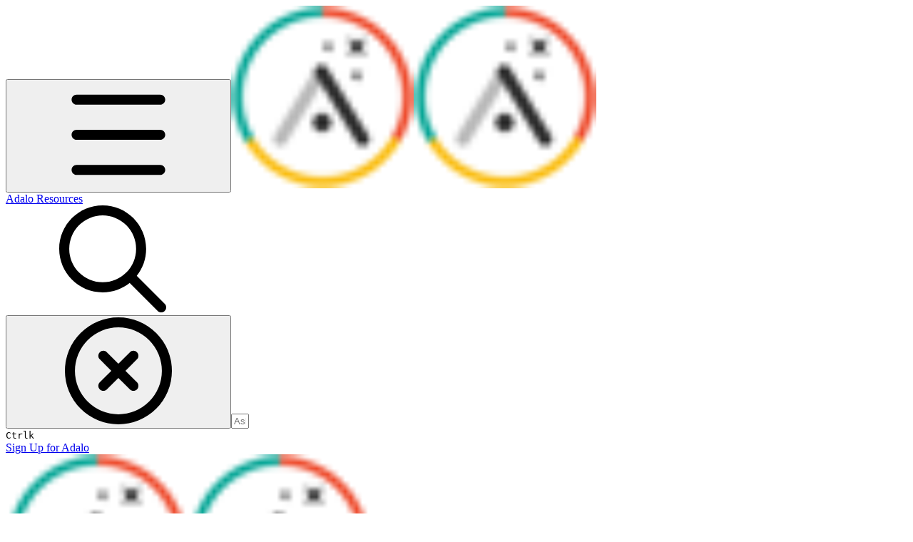

--- FILE ---
content_type: text/html; charset=utf-8
request_url: https://help.adalo.com/resources/working-with-an-adalo-freelancer
body_size: 61871
content:
<!DOCTYPE html><html lang="en" class="rounded-corners theme-clean no-tint sidebar-default sidebar-list-default links-default depth-subtle __variable_2bc5a2 __variable_80f980 __variable_37a5dc font-Roboto sheet-open:gutter-stable"><head><meta charSet="utf-8"/><link rel="preconnect" href="https://static-2v.gitbook.com" crossorigin=""/><link rel="preconnect" href="https://api.gitbook.com/cache/"/><link rel="preconnect" href="https://ka-p.fontawesome.com/releases/v7.1.0/"/><link rel="preconnect" href="https://static-2v.gitbook.com"/><meta name="viewport" content="width=device-width, initial-scale=1, maximum-scale=1, viewport-fit=cover"/><link rel="preload" as="image" fetchPriority="high" imageSrcSet="https://help.adalo.com/~gitbook/image?url=https%3A%2F%2F3467607506-files.gitbook.io%2F%7E%2Ffiles%2Fv0%2Fb%2Fgitbook-legacy-files%2Fo%2Fspaces%252F-LhGHkPsv15svPIU5I7C%252Favatar.png%3Fgeneration%3D1561650364794265%26alt%3Dmedia&amp;width=32&amp;dpr=1&amp;quality=100&amp;sign=9af3c7cc&amp;sv=2 32w, https://help.adalo.com/~gitbook/image?url=https%3A%2F%2F3467607506-files.gitbook.io%2F%7E%2Ffiles%2Fv0%2Fb%2Fgitbook-legacy-files%2Fo%2Fspaces%252F-LhGHkPsv15svPIU5I7C%252Favatar.png%3Fgeneration%3D1561650364794265%26alt%3Dmedia&amp;width=32&amp;dpr=2&amp;quality=100&amp;sign=9af3c7cc&amp;sv=2 64w, https://help.adalo.com/~gitbook/image?url=https%3A%2F%2F3467607506-files.gitbook.io%2F%7E%2Ffiles%2Fv0%2Fb%2Fgitbook-legacy-files%2Fo%2Fspaces%252F-LhGHkPsv15svPIU5I7C%252Favatar.png%3Fgeneration%3D1561650364794265%26alt%3Dmedia&amp;width=32&amp;dpr=3&amp;quality=100&amp;sign=9af3c7cc&amp;sv=2 96w, https://help.adalo.com/~gitbook/image?url=https%3A%2F%2F3467607506-files.gitbook.io%2F%7E%2Ffiles%2Fv0%2Fb%2Fgitbook-legacy-files%2Fo%2Fspaces%252F-LhGHkPsv15svPIU5I7C%252Favatar.png%3Fgeneration%3D1561650364794265%26alt%3Dmedia&amp;width=32&amp;dpr=4&amp;quality=100&amp;sign=9af3c7cc&amp;sv=2 128w" imageSizes="32px"/><link rel="stylesheet" href="https://static-2v.gitbook.com/_next/static/css/4cf571e71811438f.css" data-precedence="next"/><link rel="stylesheet" href="https://static-2v.gitbook.com/_next/static/css/919cadf6c2ad1dbc.css" data-precedence="next"/><link rel="stylesheet" href="https://static-2v.gitbook.com/_next/static/css/e4670420fc569cb1.css" data-precedence="next"/><link rel="stylesheet" href="https://static-2v.gitbook.com/_next/static/css/7ebb61be21b17617.css" data-precedence="next"/><link rel="stylesheet" href="https://static-2v.gitbook.com/_next/static/css/f03c8e78cd26d590.css" data-precedence="next"/><link rel="stylesheet" href="https://static-2v.gitbook.com/_next/static/css/c36dde9599bfc781.css" data-precedence="next"/><link rel="stylesheet" href="https://static-2v.gitbook.com/_next/static/css/9c3b4442e0601ff1.css" data-precedence="next"/><link rel="stylesheet" href="https://static-2v.gitbook.com/_next/static/css/8c7837bed22017b9.css" data-precedence="next"/><link rel="preload" as="script" fetchPriority="low" href="https://static-2v.gitbook.com/_next/static/chunks/webpack-b91250255b993252.js"/><script src="https://static-2v.gitbook.com/_next/static/chunks/87c73c54-3c195070c5cbb22b.js" async=""></script><script src="https://static-2v.gitbook.com/_next/static/chunks/1902-3c9af5e38470b7ba.js" async=""></script><script src="https://static-2v.gitbook.com/_next/static/chunks/main-app-a0ac55901a15e772.js" async=""></script><script src="https://static-2v.gitbook.com/_next/static/chunks/app/global-error-99197ad4868e95f4.js" async=""></script><script src="https://static-2v.gitbook.com/_next/static/chunks/f5718501-3323166cff243a9d.js" async=""></script><script src="https://static-2v.gitbook.com/_next/static/chunks/9071f66d-390fafe3303b2acb.js" async=""></script><script src="https://static-2v.gitbook.com/_next/static/chunks/6500-df22b4917e9f7eea.js" async=""></script><script src="https://static-2v.gitbook.com/_next/static/chunks/2821-18260ac545927e21.js" async=""></script><script src="https://static-2v.gitbook.com/_next/static/chunks/823-9b2d4aa1b9b5b6bc.js" async=""></script><script src="https://static-2v.gitbook.com/_next/static/chunks/9370-601d4d909f989233.js" async=""></script><script src="https://static-2v.gitbook.com/_next/static/chunks/341-fb13f4d76e50fb2b.js" async=""></script><script src="https://static-2v.gitbook.com/_next/static/chunks/7458-539b4d3889e6af5a.js" async=""></script><script src="https://static-2v.gitbook.com/_next/static/chunks/app/sites/static/%5Bmode%5D/%5BsiteURL%5D/%5BsiteData%5D/(content)/%5BpagePath%5D/page-fdb855551af46b64.js" async=""></script><script src="https://static-2v.gitbook.com/_next/static/chunks/4945-430fa5cc2f8244f6.js" async=""></script><script src="https://static-2v.gitbook.com/_next/static/chunks/9817-8ae3166107541b90.js" async=""></script><script src="https://static-2v.gitbook.com/_next/static/chunks/4642-6656d4b249a19f5f.js" async=""></script><script src="https://static-2v.gitbook.com/_next/static/chunks/app/sites/static/%5Bmode%5D/%5BsiteURL%5D/%5BsiteData%5D/(content)/layout-b0ab177a31039521.js" async=""></script><script async="" src="https://integrations.gitbook.com/v1/integrations/googleanalytics/installations/daf3423d99427c8105218df47773759305e3a254c27c07832494fb254f3e78f9/sites/site_VHRIU/script.js?version=151.ma0l4ih"></script><meta name="next-size-adjust" content=""/><meta name="color-scheme" content="light"/><title>Working with an Adalo Freelancer | Adalo Resources</title><meta name="description" content="Some best practices to make your engagement with Adalo developers as secure &amp; valuable as possible."/><meta name="generator" content="GitBook (4e2d863)"/><meta name="robots" content="index, follow"/><link rel="canonical" href="https://help.adalo.com/resources/working-with-an-adalo-freelancer"/><link rel="alternate" type="text/markdown" href="https://help.adalo.com/resources/working-with-an-adalo-freelancer.md"/><link rel="alternate" type="application/rss+xml" title="RSS Feed" href="https://help.adalo.com/resources/working-with-an-adalo-freelancer/rss.xml"/><meta name="mobile-web-app-capable" content="yes"/><meta name="apple-mobile-web-app-title" content="Adalo Resources"/><meta name="apple-mobile-web-app-status-bar-style" content="default"/><meta property="og:title" content="Working with an Adalo Freelancer | Adalo Resources"/><meta property="og:description" content="Some best practices to make your engagement with Adalo developers as secure &amp; valuable as possible."/><meta property="og:image" content="https://help.adalo.com/~gitbook/ogimage/0Dlberyo1IMeq0zAxhxJ"/><meta name="twitter:card" content="summary_large_image"/><meta name="twitter:title" content="Working with an Adalo Freelancer | Adalo Resources"/><meta name="twitter:description" content="Some best practices to make your engagement with Adalo developers as secure &amp; valuable as possible."/><meta name="twitter:image" content="https://help.adalo.com/~gitbook/ogimage/0Dlberyo1IMeq0zAxhxJ"/><link rel="icon" href="https://help.adalo.com/~gitbook/image?url=https%3A%2F%2F3467607506-files.gitbook.io%2F%7E%2Ffiles%2Fv0%2Fb%2Fgitbook-legacy-files%2Fo%2Fspaces%252F-LhGHkPsv15svPIU5I7C%252Favatar.png%3Fgeneration%3D1561650364794265%26alt%3Dmedia&amp;width=48&amp;height=48&amp;sign=9af3c7cc&amp;sv=2" type="image/png" media="(prefers-color-scheme: light)"/><link rel="icon" href="https://help.adalo.com/~gitbook/image?url=https%3A%2F%2F3467607506-files.gitbook.io%2F%7E%2Ffiles%2Fv0%2Fb%2Fgitbook-legacy-files%2Fo%2Fspaces%252F-LhGHkPsv15svPIU5I7C%252Favatar.png%3Fgeneration%3D1561650364794265%26alt%3Dmedia&amp;width=48&amp;height=48&amp;sign=9af3c7cc&amp;sv=2" type="image/png" media="(prefers-color-scheme: dark)"/><link rel="apple-touch-icon" href="https://help.adalo.com/~gitbook/image?url=https%3A%2F%2F3467607506-files.gitbook.io%2F%7E%2Ffiles%2Fv0%2Fb%2Fgitbook-legacy-files%2Fo%2Fspaces%252F-LhGHkPsv15svPIU5I7C%252Favatar.png%3Fgeneration%3D1561650364794265%26alt%3Dmedia&amp;width=180&amp;height=180&amp;sign=9af3c7cc&amp;sv=2" type="image/png" media="(prefers-color-scheme: light)"/><link rel="apple-touch-icon" href="https://help.adalo.com/~gitbook/image?url=https%3A%2F%2F3467607506-files.gitbook.io%2F%7E%2Ffiles%2Fv0%2Fb%2Fgitbook-legacy-files%2Fo%2Fspaces%252F-LhGHkPsv15svPIU5I7C%252Favatar.png%3Fgeneration%3D1561650364794265%26alt%3Dmedia&amp;width=180&amp;height=180&amp;sign=9af3c7cc&amp;sv=2" type="image/png" media="(prefers-color-scheme: dark)"/><style>
                    :root {
                        --primary-1: 255 255 255; --contrast-primary-1: 29 29 29;
--primary-2: 246 251 250; --contrast-primary-2: 29 29 29;
--primary-3: 239 250 248; --contrast-primary-3: 29 29 29;
--primary-4: 230 246 243; --contrast-primary-4: 29 29 29;
--primary-5: 221 243 239; --contrast-primary-5: 29 29 29;
--primary-6: 209 236 231; --contrast-primary-6: 29 29 29;
--primary-7: 193 225 219; --contrast-primary-7: 29 29 29;
--primary-8: 176 214 207; --contrast-primary-8: 29 29 29;
--primary-9: 0 168 152; --contrast-primary-9: 255 255 255;
--primary-10: 0 143 128; --contrast-primary-10: 255 255 255;
--primary-11: 79 119 113; --contrast-primary-11: 255 255 255;
--primary-12: 23 31 30; --contrast-primary-12: 255 255 255;
--primary-original: 0 168 152; --contrast-primary-original: 255 255 255;
                        --tint-1: 255 255 255; --contrast-tint-1: 29 29 29;
--tint-2: 249 250 250; --contrast-tint-2: 29 29 29;
--tint-3: 246 248 247; --contrast-tint-3: 29 29 29;
--tint-4: 240 243 242; --contrast-tint-4: 29 29 29;
--tint-5: 234 238 237; --contrast-tint-5: 29 29 29;
--tint-6: 226 231 230; --contrast-tint-6: 29 29 29;
--tint-7: 212 218 217; --contrast-tint-7: 29 29 29;
--tint-8: 199 206 205; --contrast-tint-8: 29 29 29;
--tint-9: 118 138 134; --contrast-tint-9: 255 255 255;
--tint-10: 107 126 123; --contrast-tint-10: 255 255 255;
--tint-11: 105 112 111; --contrast-tint-11: 255 255 255;
--tint-12: 28 29 29; --contrast-tint-12: 255 255 255;
--tint-original: 120 120 120; --contrast-tint-original: 255 255 255;
                        --neutral-1: 255 255 255; --contrast-neutral-1: 29 29 29;
--neutral-2: 250 250 250; --contrast-neutral-2: 29 29 29;
--neutral-3: 247 247 247; --contrast-neutral-3: 29 29 29;
--neutral-4: 242 242 242; --contrast-neutral-4: 29 29 29;
--neutral-5: 237 237 237; --contrast-neutral-5: 29 29 29;
--neutral-6: 229 229 229; --contrast-neutral-6: 29 29 29;
--neutral-7: 217 217 217; --contrast-neutral-7: 29 29 29;
--neutral-8: 204 204 204; --contrast-neutral-8: 29 29 29;
--neutral-9: 120 120 120; --contrast-neutral-9: 255 255 255;
--neutral-10: 121 121 121; --contrast-neutral-10: 255 255 255;
--neutral-11: 110 110 110; --contrast-neutral-11: 255 255 255;
--neutral-12: 29 29 29; --contrast-neutral-12: 255 255 255;
--neutral-original: 120 120 120; --contrast-neutral-original: 255 255 255;

                        --header-background: 0 168 152;
                        --header-link: 255 255 255;

                        --info-1: 255 255 255; --contrast-info-1: 29 29 29;
--info-2: 250 250 250; --contrast-info-2: 29 29 29;
--info-3: 247 247 247; --contrast-info-3: 29 29 29;
--info-4: 242 242 242; --contrast-info-4: 29 29 29;
--info-5: 237 237 237; --contrast-info-5: 29 29 29;
--info-6: 229 229 229; --contrast-info-6: 29 29 29;
--info-7: 217 217 217; --contrast-info-7: 29 29 29;
--info-8: 204 204 204; --contrast-info-8: 29 29 29;
--info-9: 120 120 120; --contrast-info-9: 255 255 255;
--info-10: 121 121 121; --contrast-info-10: 255 255 255;
--info-11: 110 110 110; --contrast-info-11: 255 255 255;
--info-12: 29 29 29; --contrast-info-12: 255 255 255;
--info-original: 120 120 120; --contrast-info-original: 255 255 255;
                        --warning-1: 255 255 255; --contrast-warning-1: 29 29 29;
--warning-2: 254 249 244; --contrast-warning-2: 29 29 29;
--warning-3: 255 245 236; --contrast-warning-3: 29 29 29;
--warning-4: 255 239 225; --contrast-warning-4: 29 29 29;
--warning-5: 254 233 214; --contrast-warning-5: 29 29 29;
--warning-6: 250 224 200; --contrast-warning-6: 29 29 29;
--warning-7: 242 211 182; --contrast-warning-7: 29 29 29;
--warning-8: 233 197 164; --contrast-warning-8: 29 29 29;
--warning-9: 254 154 0; --contrast-warning-9: 29 29 29;
--warning-10: 187 92 0; --contrast-warning-10: 255 255 255;
--warning-11: 138 102 66; --contrast-warning-11: 255 255 255;
--warning-12: 35 28 21; --contrast-warning-12: 255 255 255;
--warning-original: 254 154 0; --contrast-warning-original: 29 29 29;
                        --danger-1: 255 255 255; --contrast-danger-1: 29 29 29;
--danger-2: 255 247 246; --contrast-danger-2: 29 29 29;
--danger-3: 255 242 239; --contrast-danger-3: 29 29 29;
--danger-4: 255 234 230; --contrast-danger-4: 29 29 29;
--danger-5: 255 226 221; --contrast-danger-5: 29 29 29;
--danger-6: 255 215 210; --contrast-danger-6: 29 29 29;
--danger-7: 255 200 193; --contrast-danger-7: 29 29 29;
--danger-8: 254 184 177; --contrast-danger-8: 29 29 29;
--danger-9: 251 44 54; --contrast-danger-9: 255 255 255;
--danger-10: 228 0 33; --contrast-danger-10: 255 255 255;
--danger-11: 158 87 81; --contrast-danger-11: 255 255 255;
--danger-12: 39 25 23; --contrast-danger-12: 255 255 255;
--danger-original: 251 44 54; --contrast-danger-original: 255 255 255;
                        --success-1: 255 255 255; --contrast-success-1: 29 29 29;
--success-2: 245 252 246; --contrast-success-2: 29 29 29;
--success-3: 238 252 240; --contrast-success-3: 29 29 29;
--success-4: 229 249 231; --contrast-success-4: 29 29 29;
--success-5: 219 246 222; --contrast-success-5: 29 29 29;
--success-6: 207 240 210; --contrast-success-6: 29 29 29;
--success-7: 190 229 194; --contrast-success-7: 29 29 29;
--success-8: 172 218 177; --contrast-success-8: 29 29 29;
--success-9: 0 201 80; --contrast-success-9: 29 29 29;
--success-10: 0 152 23; --contrast-success-10: 255 255 255;
--success-11: 74 124 82; --contrast-success-11: 255 255 255;
--success-12: 22 32 23; --contrast-success-12: 255 255 255;
--success-original: 0 201 80; --contrast-success-original: 29 29 29;
                    }

                    .dark {
                        --primary-1: 29 29 29; --contrast-primary-1: 255 255 255;
--primary-2: 32 35 35; --contrast-primary-2: 255 255 255;
--primary-3: 38 46 44; --contrast-primary-3: 255 255 255;
--primary-4: 38 51 48; --contrast-primary-4: 255 255 255;
--primary-5: 40 58 55; --contrast-primary-5: 255 255 255;
--primary-6: 40 63 59; --contrast-primary-6: 255 255 255;
--primary-7: 46 74 69; --contrast-primary-7: 255 255 255;
--primary-8: 51 85 80; --contrast-primary-8: 255 255 255;
--primary-9: 0 168 152; --contrast-primary-9: 255 255 255;
--primary-10: 0 167 151; --contrast-primary-10: 255 255 255;
--primary-11: 159 203 195; --contrast-primary-11: 29 29 29;
--primary-12: 247 255 255; --contrast-primary-12: 29 29 29;
--primary-original: 0 168 152; --contrast-primary-original: 255 255 255;
                        --tint-1: 29 29 29; --contrast-tint-1: 255 255 255;
--tint-2: 34 35 34; --contrast-tint-2: 255 255 255;
--tint-3: 43 44 44; --contrast-tint-3: 255 255 255;
--tint-4: 47 48 48; --contrast-tint-4: 255 255 255;
--tint-5: 52 54 54; --contrast-tint-5: 255 255 255;
--tint-6: 56 58 58; --contrast-tint-6: 255 255 255;
--tint-7: 66 68 68; --contrast-tint-7: 255 255 255;
--tint-8: 76 79 78; --contrast-tint-8: 255 255 255;
--tint-9: 125 135 133; --contrast-tint-9: 255 255 255;
--tint-10: 137 147 145; --contrast-tint-10: 255 255 255;
--tint-11: 189 193 192; --contrast-tint-11: 29 29 29;
--tint-12: 254 255 255; --contrast-tint-12: 29 29 29;
--tint-original: 120 120 120; --contrast-tint-original: 255 255 255;
                        --neutral-1: 29 29 29; --contrast-neutral-1: 255 255 255;
--neutral-2: 34 34 34; --contrast-neutral-2: 255 255 255;
--neutral-3: 44 44 44; --contrast-neutral-3: 255 255 255;
--neutral-4: 48 48 48; --contrast-neutral-4: 255 255 255;
--neutral-5: 53 53 53; --contrast-neutral-5: 255 255 255;
--neutral-6: 57 57 57; --contrast-neutral-6: 255 255 255;
--neutral-7: 67 67 67; --contrast-neutral-7: 255 255 255;
--neutral-8: 78 78 78; --contrast-neutral-8: 255 255 255;
--neutral-9: 120 120 120; --contrast-neutral-9: 255 255 255;
--neutral-10: 144 144 144; --contrast-neutral-10: 255 255 255;
--neutral-11: 192 192 192; --contrast-neutral-11: 29 29 29;
--neutral-12: 255 255 255; --contrast-neutral-12: 29 29 29;
--neutral-original: 120 120 120; --contrast-neutral-original: 255 255 255;

                        --header-background: 0 168 152;
                        --header-link: 255 255 255;

                        --info-1: 29 29 29; --contrast-info-1: 255 255 255;
--info-2: 34 34 34; --contrast-info-2: 255 255 255;
--info-3: 44 44 44; --contrast-info-3: 255 255 255;
--info-4: 48 48 48; --contrast-info-4: 255 255 255;
--info-5: 53 53 53; --contrast-info-5: 255 255 255;
--info-6: 57 57 57; --contrast-info-6: 255 255 255;
--info-7: 67 67 67; --contrast-info-7: 255 255 255;
--info-8: 78 78 78; --contrast-info-8: 255 255 255;
--info-9: 120 120 120; --contrast-info-9: 255 255 255;
--info-10: 144 144 144; --contrast-info-10: 255 255 255;
--info-11: 192 192 192; --contrast-info-11: 29 29 29;
--info-12: 255 255 255; --contrast-info-12: 29 29 29;
--info-original: 120 120 120; --contrast-info-original: 255 255 255;
                        --warning-1: 29 29 29; --contrast-warning-1: 255 255 255;
--warning-2: 38 34 30; --contrast-warning-2: 255 255 255;
--warning-3: 50 42 35; --contrast-warning-3: 255 255 255;
--warning-4: 57 45 34; --contrast-warning-4: 255 255 255;
--warning-5: 66 50 34; --contrast-warning-5: 255 255 255;
--warning-6: 73 53 33; --contrast-warning-6: 255 255 255;
--warning-7: 87 62 37; --contrast-warning-7: 255 255 255;
--warning-8: 101 71 41; --contrast-warning-8: 255 255 255;
--warning-9: 254 154 0; --contrast-warning-9: 29 29 29;
--warning-10: 213 116 0; --contrast-warning-10: 255 255 255;
--warning-11: 224 184 145; --contrast-warning-11: 29 29 29;
--warning-12: 255 253 243; --contrast-warning-12: 29 29 29;
--warning-original: 254 154 0; --contrast-warning-original: 29 29 29;
                        --danger-1: 29 29 29; --contrast-danger-1: 255 255 255;
--danger-2: 40 32 32; --contrast-danger-2: 255 255 255;
--danger-3: 55 39 38; --contrast-danger-3: 255 255 255;
--danger-4: 64 41 38; --contrast-danger-4: 255 255 255;
--danger-5: 75 44 41; --contrast-danger-5: 255 255 255;
--danger-6: 84 45 41; --contrast-danger-6: 255 255 255;
--danger-7: 100 51 48; --contrast-danger-7: 255 255 255;
--danger-8: 117 58 54; --contrast-danger-8: 255 255 255;
--danger-9: 251 44 54; --contrast-danger-9: 255 255 255;
--danger-10: 255 52 59; --contrast-danger-10: 255 255 255;
--danger-11: 248 168 161; --contrast-danger-11: 29 29 29;
--danger-12: 255 249 247; --contrast-danger-12: 29 29 29;
--danger-original: 251 44 54; --contrast-danger-original: 255 255 255;
                        --success-1: 29 29 29; --contrast-success-1: 255 255 255;
--success-2: 31 36 32; --contrast-success-2: 255 255 255;
--success-3: 37 47 38; --contrast-success-3: 255 255 255;
--success-4: 37 52 39; --contrast-success-4: 255 255 255;
--success-5: 38 60 41; --contrast-success-5: 255 255 255;
--success-6: 38 65 41; --contrast-success-6: 255 255 255;
--success-7: 42 77 48; --contrast-success-7: 255 255 255;
--success-8: 47 89 54; --contrast-success-8: 255 255 255;
--success-9: 0 201 80; --contrast-success-9: 29 29 29;
--success-10: 0 176 54; --contrast-success-10: 255 255 255;
--success-11: 155 208 161; --contrast-success-11: 29 29 29;
--success-12: 246 255 247; --contrast-success-12: 29 29 29;
--success-original: 0 201 80; --contrast-success-original: 29 29 29;
                    }
                </style><script src="https://static-2v.gitbook.com/_next/static/chunks/polyfills-42372ed130431b0a.js" noModule=""></script></head><body class="site-background sheet-open:overflow-hidden"><div hidden=""><!--$--><!--/$--></div><script>((a,b,c,d,e,f,g,h)=>{let i=document.documentElement,j=["light","dark"];function k(b){var c;(Array.isArray(a)?a:[a]).forEach(a=>{let c="class"===a,d=c&&f?e.map(a=>f[a]||a):e;c?(i.classList.remove(...d),i.classList.add(f&&f[b]?f[b]:b)):i.setAttribute(a,b)}),c=b,h&&j.includes(c)&&(i.style.colorScheme=c)}if(d)k(d);else try{let a=localStorage.getItem(b)||c,d=g&&"system"===a?window.matchMedia("(prefers-color-scheme: dark)").matches?"dark":"light":a;k(d)}catch(a){}})("class","theme","system","light",["light","dark"],null,true,true)</script><header id="site-header" class="flex flex-col h-[64px] sticky top-0 pt-[env(safe-area-inset-top)] z-30 w-full flex-none shadow-[0px_1px_0px] shadow-tint-12/2 bg-tint-base/9 theme-muted:bg-tint-subtle/9 [html.sidebar-filled.theme-bold.tint_&amp;]:bg-tint-subtle/9 theme-gradient:bg-gradient-primary theme-gradient-tint:bg-gradient-tint contrast-more:bg-tint-base text-sm backdrop-blur-lg"><div class="theme-bold:bg-header-background theme-bold:shadow-[0px_1px_0px] theme-bold:shadow-tint-12/2"><div class="transition-all duration-300 lg:chat-open:pr-80 xl:chat-open:pr-96"><div id="header-content" class="gap-4 lg:gap-6 flex items-center justify-between w-full py-3 min-h-16 sm:h-16 px-4 pl-[max(env(safe-area-inset-left),1rem)] pr-[max(env(safe-area-inset-right),1rem)] sm:px-6 sm:pl-[max(env(safe-area-inset-left),1.5rem)] sm:pr-[max(env(safe-area-inset-right),1.5rem)] md:px-8 md:pl-[max(env(safe-area-inset-left),2rem)] md:pr-[max(env(safe-area-inset-right),2rem)] max-w-screen-2xl mx-auto transition-[max-width] duration-300 @container/header"><div class="flex max-w-full min-w-0 shrink items-center justify-start gap-2 lg:gap-4"><button type="button" class="button group/button inline-flex items-center gap-2 rounded-xl straight-corners:rounded-none circular-corners:rounded-3xl border-tint hover:border-tint-hover disabled:border-tint depth-subtle:shadow-xs hover:depth-subtle:shadow-md focus-visible:depth-subtle:shadow-md active:depth-subtle:shadow-xs dark:shadow-tint-1 not-focus-visible:outline-0 contrast-more:border-tint-12 contrast-more:hover:outline-2 contrast-more:hover:outline-tint-12 contrast-more:hover:border-tint-12 contrast-more:focus-visible:border-tint-12 contrast-more:focus-visible:outline-tint-12 hover:depth-subtle:-translate-y-px focus-visible:depth-subtle:-translate-y-px data-[state=open]:depth-subtle:-translate-y-px active:depth-subtle:translate-y-0 transition-all grow-0 shrink-0 truncate max-w-full align-middle leading-normal disabled:cursor-not-allowed disabled:translate-y-0! disabled:shadow-none! bg-transparent border-0 contrast-more:border shadow-none! translate-y-0! hover:text-tint-strong focus-visible:bg-tint-hover focus-visible:text-tint-strong data-[state=open]:bg-tint-hover data-[state=open]:text-tint-strong contrast-more:bg-tint-subtle disabled:text-tint/8 disabled:bg-transparent p-2 -ml-2 text-tint-strong theme-bold:text-header-link hover:bg-tint-hover hover:theme-bold:bg-header-link/3 lg:hidden" aria-label="Open table of contents" data-testid="toc-button" data-state="closed"><svg class="gb-icon button-leading-icon shrink-0 size-text-lg my-[.1875em] mx-[.1875em]"><title>bars</title><defs><mask id="_R_2ml8qiv5ubsnpfivb_" style="mask-type:alpha"><image data-testid="mask-image" href="https://ka-p.fontawesome.com/releases/v7.1.0/svgs/regular/bars.svg?v=2&amp;token=a463935e93" width="100%" height="100%" preserveAspectRatio="xMidYMid meet"></image></mask></defs><rect width="100%" height="100%" fill="currentColor" mask="url(#_R_2ml8qiv5ubsnpfivb_)"></rect></svg></button><a class="group/headerlogo min-w-0 shrink flex items-center" href="/"><img alt="" style="aspect-ratio:1" fetchPriority="high" class="block dark:hidden object-contain size-8" src="https://help.adalo.com/~gitbook/image?url=https%3A%2F%2F3467607506-files.gitbook.io%2F%7E%2Ffiles%2Fv0%2Fb%2Fgitbook-legacy-files%2Fo%2Fspaces%252F-LhGHkPsv15svPIU5I7C%252Favatar.png%3Fgeneration%3D1561650364794265%26alt%3Dmedia&amp;width=32&amp;dpr=4&amp;quality=100&amp;sign=9af3c7cc&amp;sv=2" srcSet="https://help.adalo.com/~gitbook/image?url=https%3A%2F%2F3467607506-files.gitbook.io%2F%7E%2Ffiles%2Fv0%2Fb%2Fgitbook-legacy-files%2Fo%2Fspaces%252F-LhGHkPsv15svPIU5I7C%252Favatar.png%3Fgeneration%3D1561650364794265%26alt%3Dmedia&amp;width=32&amp;dpr=1&amp;quality=100&amp;sign=9af3c7cc&amp;sv=2 32w, https://help.adalo.com/~gitbook/image?url=https%3A%2F%2F3467607506-files.gitbook.io%2F%7E%2Ffiles%2Fv0%2Fb%2Fgitbook-legacy-files%2Fo%2Fspaces%252F-LhGHkPsv15svPIU5I7C%252Favatar.png%3Fgeneration%3D1561650364794265%26alt%3Dmedia&amp;width=32&amp;dpr=2&amp;quality=100&amp;sign=9af3c7cc&amp;sv=2 64w, https://help.adalo.com/~gitbook/image?url=https%3A%2F%2F3467607506-files.gitbook.io%2F%7E%2Ffiles%2Fv0%2Fb%2Fgitbook-legacy-files%2Fo%2Fspaces%252F-LhGHkPsv15svPIU5I7C%252Favatar.png%3Fgeneration%3D1561650364794265%26alt%3Dmedia&amp;width=32&amp;dpr=3&amp;quality=100&amp;sign=9af3c7cc&amp;sv=2 96w, https://help.adalo.com/~gitbook/image?url=https%3A%2F%2F3467607506-files.gitbook.io%2F%7E%2Ffiles%2Fv0%2Fb%2Fgitbook-legacy-files%2Fo%2Fspaces%252F-LhGHkPsv15svPIU5I7C%252Favatar.png%3Fgeneration%3D1561650364794265%26alt%3Dmedia&amp;width=32&amp;dpr=4&amp;quality=100&amp;sign=9af3c7cc&amp;sv=2 128w" sizes="32px" width="256" height="256"/><img alt="" style="aspect-ratio:1" loading="lazy" fetchPriority="high" class="hidden dark:block object-contain size-8" src="https://help.adalo.com/~gitbook/image?url=https%3A%2F%2F3467607506-files.gitbook.io%2F%7E%2Ffiles%2Fv0%2Fb%2Fgitbook-legacy-files%2Fo%2Fspaces%252F-LhGHkPsv15svPIU5I7C%252Favatar.png%3Fgeneration%3D1561650364794265%26alt%3Dmedia&amp;width=32&amp;dpr=4&amp;quality=100&amp;sign=9af3c7cc&amp;sv=2" srcSet="https://help.adalo.com/~gitbook/image?url=https%3A%2F%2F3467607506-files.gitbook.io%2F%7E%2Ffiles%2Fv0%2Fb%2Fgitbook-legacy-files%2Fo%2Fspaces%252F-LhGHkPsv15svPIU5I7C%252Favatar.png%3Fgeneration%3D1561650364794265%26alt%3Dmedia&amp;width=32&amp;dpr=1&amp;quality=100&amp;sign=9af3c7cc&amp;sv=2 32w, https://help.adalo.com/~gitbook/image?url=https%3A%2F%2F3467607506-files.gitbook.io%2F%7E%2Ffiles%2Fv0%2Fb%2Fgitbook-legacy-files%2Fo%2Fspaces%252F-LhGHkPsv15svPIU5I7C%252Favatar.png%3Fgeneration%3D1561650364794265%26alt%3Dmedia&amp;width=32&amp;dpr=2&amp;quality=100&amp;sign=9af3c7cc&amp;sv=2 64w, https://help.adalo.com/~gitbook/image?url=https%3A%2F%2F3467607506-files.gitbook.io%2F%7E%2Ffiles%2Fv0%2Fb%2Fgitbook-legacy-files%2Fo%2Fspaces%252F-LhGHkPsv15svPIU5I7C%252Favatar.png%3Fgeneration%3D1561650364794265%26alt%3Dmedia&amp;width=32&amp;dpr=3&amp;quality=100&amp;sign=9af3c7cc&amp;sv=2 96w, https://help.adalo.com/~gitbook/image?url=https%3A%2F%2F3467607506-files.gitbook.io%2F%7E%2Ffiles%2Fv0%2Fb%2Fgitbook-legacy-files%2Fo%2Fspaces%252F-LhGHkPsv15svPIU5I7C%252Favatar.png%3Fgeneration%3D1561650364794265%26alt%3Dmedia&amp;width=32&amp;dpr=4&amp;quality=100&amp;sign=9af3c7cc&amp;sv=2 128w" sizes="32px" width="256" height="256"/><div class="text-pretty line-clamp-2 tracking-tight max-w-[18ch] lg:max-w-[24ch] font-semibold ms-3 text-base/tight lg:text-lg/tight text-tint-strong theme-bold:text-header-link">Adalo Resources</div></a></div><div class="flex grow-0 shrink-0 @2xl:basis-56 justify-self-end items-center gap-2 transition-[margin] duration-300 order-last"><div class="relative flex @max-2xl:size-9.5 grow"><div class="group/input relative flex min-h-min overflow-hidden border border-tint bg-tint-base align-middle shadow-tint/6 ring-primary-hover transition-all dark:shadow-tint-1 depth-subtle:focus-within:-translate-y-px depth-subtle:hover:-translate-y-px depth-subtle:shadow-xs focus-within:border-primary-hover focus-within:depth-subtle:shadow-lg focus-within:shadow-primary-subtle focus-within:ring-2 hover:cursor-text hover:border-tint-hover hover:not-focus-within:bg-tint-subtle depth-subtle:hover:not-focus-within:shadow-md focus-within:hover:border-primary-hover flex-row px-3 py-2 gap-2 circular-corners:rounded-3xl rounded-corners:rounded-xl @max-2xl:absolute inset-y-0 right-0 z-30 @max-2xl:max-w-9.5 grow theme-bold:border-header-link/4 theme-bold:bg-header-link/1 @max-2xl:px-2.5 theme-bold:text-header-link theme-bold:shadow-none! theme-bold:backdrop-blur-xl @max-2xl:focus-within:w-56 @max-2xl:focus-within:max-w-[calc(100vw-5rem)] theme-bold:focus-within:border-header-link/6 theme-bold:focus-within:ring-header-link/5 theme-bold:hover:border-header-link/5 theme-bold:hover:not-focus-within:bg-header-link/2 @max-2xl:has-[input[aria-expanded=true]]:w-56 @max-2xl:has-[input[aria-expanded=true]]:max-w-[calc(100vw-5rem)] @max-2xl:[&amp;_input]:opacity-0 theme-bold:[&amp;_input]:placeholder:text-header-link/8 @max-2xl:focus-within:[&amp;_input]:opacity-11 @max-2xl:has-[input[aria-expanded=true]]:[&amp;_input]:opacity-11"><div class="flex shrink grow gap-2 items-center"><div class="flex items-center text-tint"><svg class="gb-icon size-text-lg shrink-0 text-tint theme-bold:text-header-link/8"><title>search</title><defs><mask id="_R_5dp8qiv5ubsnpfivb_" style="mask-type:alpha"><image data-testid="mask-image" href="https://ka-p.fontawesome.com/releases/v7.1.0/svgs/regular/search.svg?v=2&amp;token=a463935e93" width="100%" height="100%" preserveAspectRatio="xMidYMid meet"></image></mask></defs><rect width="100%" height="100%" fill="currentColor" mask="url(#_R_5dp8qiv5ubsnpfivb_)"></rect></svg></div><button type="button" class="button group/button items-center gap-2 rounded-xl straight-corners:rounded-none circular-corners:rounded-3xl border-tint hover:border-tint-hover disabled:border-tint depth-subtle:shadow-xs hover:depth-subtle:shadow-md focus-visible:depth-subtle:shadow-md active:depth-subtle:shadow-xs dark:shadow-tint-1 not-focus-visible:outline-0 contrast-more:border-tint-12 contrast-more:hover:outline-2 contrast-more:hover:outline-tint-12 contrast-more:hover:border-tint-12 contrast-more:focus-visible:border-tint-12 contrast-more:focus-visible:outline-tint-12 hover:depth-subtle:-translate-y-px focus-visible:depth-subtle:-translate-y-px data-[state=open]:depth-subtle:-translate-y-px active:depth-subtle:translate-y-0 transition-all grow-0 truncate max-w-full align-middle leading-normal disabled:cursor-not-allowed disabled:translate-y-0! disabled:shadow-none! bg-transparent border-0 contrast-more:border shadow-none! translate-y-0! hover:bg-tint-hover hover:text-tint-strong focus-visible:bg-tint-hover focus-visible:text-tint-strong data-[state=open]:bg-tint-hover data-[state=open]:text-tint-strong contrast-more:bg-tint-subtle disabled:text-tint/8 disabled:bg-transparent hidden shrink-0 animate-fade-in text-tint theme-bold:text-header-link theme-bold:hover:bg-header-link/3 -ml-2.25 -my-1.5 -mr-2 p-1.5" aria-label="Clear" data-state="closed"><svg class="gb-icon button-leading-icon shrink-0 size-text-lg my-[.1875em] mx-[.1875em]"><title>circle-xmark</title><defs><mask id="_R_1b9dp8qiv5ubsnpfivb_" style="mask-type:alpha"><image data-testid="mask-image" href="https://ka-p.fontawesome.com/releases/v7.1.0/svgs/regular/circle-xmark.svg?v=2&amp;token=a463935e93" width="100%" height="100%" preserveAspectRatio="xMidYMid meet"></image></mask></defs><rect width="100%" height="100%" fill="currentColor" mask="url(#_R_1b9dp8qiv5ubsnpfivb_)"></rect></svg></button><input class="peer max-h-64 grow shrink resize-none leading-normal text-left outline-none placeholder:text-tint/8 placeholder-shown:text-ellipsis aria-busy:cursor-progress -m-2 p-2" aria-label="Ask or search" placeholder="Ask or search…" maxLength="512" type="text" size="1" data-testid="search-input" autoComplete="off" aria-autocomplete="list" aria-haspopup="dialog" aria-expanded="false" aria-controls="search-results-_R_98qiv5ubsnpfivb_" data-state="closed" name="search-input" value=""/><div class=""><div aria-busy="true" class="shortcut hidden justify-end gap-0.5 whitespace-nowrap text-tint text-xs [font-feature-settings:&quot;calt&quot;,&quot;case&quot;] contrast-more:text-tint-strong md:flex opacity-0"><kbd class="flex h-5 min-w-5 items-center justify-center rounded-md border border-tint-subtle px-1 text-xs theme-bold:border-header-link/4 theme-bold:bg-header-background theme-bold:text-header-link">Ctrl</kbd><kbd class="flex h-5 min-w-5 items-center justify-center rounded-md border border-tint-subtle px-1 uppercase theme-bold:border-header-link/4 theme-bold:bg-header-background theme-bold:text-header-link">k</kbd></div></div></div><div class="flex items-center gap-2 empty:hidden -my-1 -mr-1.5"></div></div></div></div><div class="headerLinks_containerHeaderlinks__GUgiv @4xl:[&amp;&gt;.button+.button]:-ml-2 z-20 ml-auto flex min-w-9 shrink grow @7xl:grow-0 items-center justify-end @4xl:gap-x-6 gap-x-4"><a class="flex items-center gap-1 shrink contrast-more:underline truncate text-tint links-default:hover:text-primary links-default:data-[state=open]:text-primary links-default:tint:hover:text-tint-strong links-default:tint:data-[state=open]:text-tint-strong underline-offset-2 links-accent:hover:underline links-accent:data-[state=open]:underline links-accent:underline-offset-4 links-accent:decoration-primary-subtle links-accent:decoration-[3px] links-accent:py-0.5 theme-bold:text-header-link hover:theme-bold:text-header-link/7!" href="https://app.adalo.com/signup">Sign Up for Adalo</a><div class="headerLinks_linkEllipsis__Z01IN z-20 items-center"><button type="button" class="group/dropdown text-tint hover:text-primary dark:hover:text-primary theme-bold:text-header-link theme-bold:hover:text-header-link/8 flex gap-1 items-center" id="radix-_R_4t8qiv5ubsnpfivb_" aria-haspopup="menu" aria-expanded="false" data-state="closed"><span class="sr-only">More</span><svg class="gb-icon size-4"><title>ellipsis</title><defs><mask id="_R_4st8qiv5ubsnpfivb_" style="mask-type:alpha"><image data-testid="mask-image" href="https://ka-p.fontawesome.com/releases/v7.1.0/svgs/regular/ellipsis.svg?v=2&amp;token=a463935e93" width="100%" height="100%" preserveAspectRatio="xMidYMid meet"></image></mask></defs><rect width="100%" height="100%" fill="currentColor" mask="url(#_R_4st8qiv5ubsnpfivb_)"></rect></svg><svg class="gb-icon shrink-0 group-data-[state=open]/dropdown:rotate-180 group-open:rotate-180 size-3 transition-all opacity-6 group-hover/dropdown:opacity-11"><title>chevron-down</title><defs><mask id="_R_6st8qiv5ubsnpfivb_" style="mask-type:alpha"><image data-testid="mask-image" href="https://ka-p.fontawesome.com/releases/v7.1.0/svgs/regular/chevron-down.svg?v=2&amp;token=a463935e93" width="100%" height="100%" preserveAspectRatio="xMidYMid meet"></image></mask></defs><rect width="100%" height="100%" fill="currentColor" mask="url(#_R_6st8qiv5ubsnpfivb_)"></rect></svg></button></div></div></div></div></div></header><div class="pointer-events-none fixed inset-x-0 top-0 z-50 h-0.5 overflow-hidden hidden animate-fade-out-slow"><div class="h-full w-full origin-left animate-crawl bg-primary-solid theme-bold:bg-header-link"></div></div><div class="motion-safe:transition-all motion-safe:duration-300 lg:chat-open:mr-80 xl:chat-open:mr-96"><div class="flex flex-col lg:flex-row lg:justify-center px-4 pl-[max(env(safe-area-inset-left),1rem)] pr-[max(env(safe-area-inset-right),1rem)] sm:px-6 sm:pl-[max(env(safe-area-inset-left),1.5rem)] sm:pr-[max(env(safe-area-inset-right),1.5rem)] md:px-8 md:pl-[max(env(safe-area-inset-left),2rem)] md:pr-[max(env(safe-area-inset-right),2rem)] max-w-screen-2xl mx-auto site-width-wide:max-w-screen-4xl transition-[max-width] duration-300"><div id="side-sheet-overlay" class="fixed inset-0 z-40 items-start bg-tint-base/3 not-hydrated:opacity-0 starting:opacity-0 starting:backdrop-blur-none transition-[opacity,display,backdrop-filter] transition-discrete duration-250 dark:bg-tint-base/6 hidden opacity-0 backdrop-blur-none"></div><aside class="side-sheet fixed inset-y-0 z-41 left-0 max-w-[calc(100%-4rem)] hidden group/table-of-contents text-sm grow-0 shrink-0 w-4/5 md:w-1/2 lg:w-72 basis-72 lg:page-no-toc:basis-56 max-lg:not-sidebar-filled:bg-tint-base max-lg:not-sidebar-filled:border-r border-tint-subtle lg:flex! lg:animate-none! lg:sticky lg:mr-12 lg:z-0! lg:top-0 lg:h-screen lg:announcement:h-[calc(100vh-4.25rem)] lg:site-header:top-16 lg:site-header:h-[calc(100vh-4rem)] lg:announcement:site-header:h-[calc(100vh-4rem-4.25rem)] lg:site-header-sections:top-27 lg:site-header-sections:h-[calc(100vh-6.75rem)] lg:site-header-sections:announcement:h-[calc(100vh-6.75rem-4.25rem)] lg:[html[style*=&quot;--toc-top-offset&quot;]_&amp;]:top-(--toc-top-offset)! lg:[html[style*=&quot;--toc-height&quot;]_&amp;]:h-(--toc-height)! lg:page-no-toc:[html[style*=&quot;--outline-top-offset&quot;]_&amp;]:top-(--outline-top-offset)! lg:page-no-toc:[html[style*=&quot;--outline-height&quot;]_&amp;]:top-(--outline-height)! pt-6 pb-4 supports-[-webkit-touch-callout]:pb-[env(safe-area-inset-bottom)] lg:sidebar-filled:pr-6 lg:page-no-toc:pr-0 max-lg:pl-8 flex-col gap-4" aria-expanded="false" aria-modal="false" data-testid="table-of-contents" id="table-of-contents"><div class="pr-4 flex lg:hidden grow-0 dark:shadow-light/1 text-base/tight items-center"><a class="group/headerlogo min-w-0 shrink flex items-center" href="/"><img alt="" style="aspect-ratio:1" fetchPriority="high" class="block dark:hidden object-contain size-8" src="https://help.adalo.com/~gitbook/image?url=https%3A%2F%2F3467607506-files.gitbook.io%2F%7E%2Ffiles%2Fv0%2Fb%2Fgitbook-legacy-files%2Fo%2Fspaces%252F-LhGHkPsv15svPIU5I7C%252Favatar.png%3Fgeneration%3D1561650364794265%26alt%3Dmedia&amp;width=32&amp;dpr=4&amp;quality=100&amp;sign=9af3c7cc&amp;sv=2" srcSet="https://help.adalo.com/~gitbook/image?url=https%3A%2F%2F3467607506-files.gitbook.io%2F%7E%2Ffiles%2Fv0%2Fb%2Fgitbook-legacy-files%2Fo%2Fspaces%252F-LhGHkPsv15svPIU5I7C%252Favatar.png%3Fgeneration%3D1561650364794265%26alt%3Dmedia&amp;width=32&amp;dpr=1&amp;quality=100&amp;sign=9af3c7cc&amp;sv=2 32w, https://help.adalo.com/~gitbook/image?url=https%3A%2F%2F3467607506-files.gitbook.io%2F%7E%2Ffiles%2Fv0%2Fb%2Fgitbook-legacy-files%2Fo%2Fspaces%252F-LhGHkPsv15svPIU5I7C%252Favatar.png%3Fgeneration%3D1561650364794265%26alt%3Dmedia&amp;width=32&amp;dpr=2&amp;quality=100&amp;sign=9af3c7cc&amp;sv=2 64w, https://help.adalo.com/~gitbook/image?url=https%3A%2F%2F3467607506-files.gitbook.io%2F%7E%2Ffiles%2Fv0%2Fb%2Fgitbook-legacy-files%2Fo%2Fspaces%252F-LhGHkPsv15svPIU5I7C%252Favatar.png%3Fgeneration%3D1561650364794265%26alt%3Dmedia&amp;width=32&amp;dpr=3&amp;quality=100&amp;sign=9af3c7cc&amp;sv=2 96w, https://help.adalo.com/~gitbook/image?url=https%3A%2F%2F3467607506-files.gitbook.io%2F%7E%2Ffiles%2Fv0%2Fb%2Fgitbook-legacy-files%2Fo%2Fspaces%252F-LhGHkPsv15svPIU5I7C%252Favatar.png%3Fgeneration%3D1561650364794265%26alt%3Dmedia&amp;width=32&amp;dpr=4&amp;quality=100&amp;sign=9af3c7cc&amp;sv=2 128w" sizes="32px" width="256" height="256"/><img alt="" style="aspect-ratio:1" loading="lazy" fetchPriority="high" class="hidden dark:block object-contain size-8" src="https://help.adalo.com/~gitbook/image?url=https%3A%2F%2F3467607506-files.gitbook.io%2F%7E%2Ffiles%2Fv0%2Fb%2Fgitbook-legacy-files%2Fo%2Fspaces%252F-LhGHkPsv15svPIU5I7C%252Favatar.png%3Fgeneration%3D1561650364794265%26alt%3Dmedia&amp;width=32&amp;dpr=4&amp;quality=100&amp;sign=9af3c7cc&amp;sv=2" srcSet="https://help.adalo.com/~gitbook/image?url=https%3A%2F%2F3467607506-files.gitbook.io%2F%7E%2Ffiles%2Fv0%2Fb%2Fgitbook-legacy-files%2Fo%2Fspaces%252F-LhGHkPsv15svPIU5I7C%252Favatar.png%3Fgeneration%3D1561650364794265%26alt%3Dmedia&amp;width=32&amp;dpr=1&amp;quality=100&amp;sign=9af3c7cc&amp;sv=2 32w, https://help.adalo.com/~gitbook/image?url=https%3A%2F%2F3467607506-files.gitbook.io%2F%7E%2Ffiles%2Fv0%2Fb%2Fgitbook-legacy-files%2Fo%2Fspaces%252F-LhGHkPsv15svPIU5I7C%252Favatar.png%3Fgeneration%3D1561650364794265%26alt%3Dmedia&amp;width=32&amp;dpr=2&amp;quality=100&amp;sign=9af3c7cc&amp;sv=2 64w, https://help.adalo.com/~gitbook/image?url=https%3A%2F%2F3467607506-files.gitbook.io%2F%7E%2Ffiles%2Fv0%2Fb%2Fgitbook-legacy-files%2Fo%2Fspaces%252F-LhGHkPsv15svPIU5I7C%252Favatar.png%3Fgeneration%3D1561650364794265%26alt%3Dmedia&amp;width=32&amp;dpr=3&amp;quality=100&amp;sign=9af3c7cc&amp;sv=2 96w, https://help.adalo.com/~gitbook/image?url=https%3A%2F%2F3467607506-files.gitbook.io%2F%7E%2Ffiles%2Fv0%2Fb%2Fgitbook-legacy-files%2Fo%2Fspaces%252F-LhGHkPsv15svPIU5I7C%252Favatar.png%3Fgeneration%3D1561650364794265%26alt%3Dmedia&amp;width=32&amp;dpr=4&amp;quality=100&amp;sign=9af3c7cc&amp;sv=2 128w" sizes="32px" width="256" height="256"/><div class="text-pretty line-clamp-2 tracking-tight max-w-[18ch] lg:max-w-[24ch] font-semibold ms-3 text-base/tight lg:text-lg/tight text-tint-strong theme-bold:text-header-link">Adalo Resources</div></a></div><div class="-ms-5 relative flex min-h-0 grow flex-col border-tint-subtle sidebar-filled:bg-tint-subtle theme-muted:bg-tint-subtle [html.sidebar-filled.theme-muted_&amp;]:bg-tint-base [html.sidebar-filled.theme-bold.tint_&amp;]:bg-tint-base [html.sidebar-filled.theme-gradient_&amp;]:border max-lg:sidebar-filled:border page-no-toc:bg-transparent! page-no-toc:border-none! sidebar-filled:rounded-2xl straight-corners:rounded-none page-has-toc:[html.sidebar-filled.circular-corners_&amp;]:rounded-4xl"><div class="my-5 sidebar-default:mt-2 flex flex-col gap-2 px-5 empty:hidden"><button type="button" class="button group/button inline-flex items-center gap-2 rounded-xl straight-corners:rounded-none circular-corners:rounded-3xl border border-tint hover:border-tint-hover disabled:border-tint depth-subtle:shadow-xs hover:depth-subtle:shadow-md focus-visible:depth-subtle:shadow-md active:depth-subtle:shadow-xs shadow-tint/6 dark:shadow-tint-1 not-focus-visible:outline-0 contrast-more:border-tint-12 contrast-more:hover:outline-2 contrast-more:hover:outline-tint-12 contrast-more:hover:border-tint-12 contrast-more:focus-visible:border-tint-12 contrast-more:focus-visible:outline-tint-12 hover:depth-subtle:-translate-y-px focus-visible:depth-subtle:-translate-y-px data-[state=open]:depth-subtle:-translate-y-px active:depth-subtle:translate-y-0 transition-all grow-0 shrink-0 truncate max-w-full align-middle disabled:cursor-not-allowed disabled:translate-y-0! disabled:shadow-none! depth-flat:bg-transparent text-tint hover:bg-tint-hover hover:depth-flat:bg-tint-hover hover:text-tint contrast-more:bg-tint-subtle disabled:bg-transparent disabled:text-tint/8 p-1.5 text-sm/normal group/dropdown bg-tint-base w-full px-3" data-testid="space-dropdown-button" id="radix-_R_dj5kqiv5ubsnpfivb_" aria-haspopup="menu" aria-expanded="false" data-state="closed"><span class="button-content truncate"><span class="button-content">Adalo Resources</span></span><span class="button-trailing-icon ms-auto"><svg class="gb-icon shrink-0 group-data-[state=open]/dropdown:rotate-180 group-open:rotate-180 size-3 transition-all opacity-6 group-hover/dropdown:opacity-11"><title>chevron-down</title><defs><mask id="_R_9tj5kqiv5ubsnpfivb_" style="mask-type:alpha"><image data-testid="mask-image" href="https://ka-p.fontawesome.com/releases/v7.1.0/svgs/regular/chevron-down.svg?v=2&amp;token=a463935e93" width="100%" height="100%" preserveAspectRatio="xMidYMid meet"></image></mask></defs><rect width="100%" height="100%" fill="currentColor" mask="url(#_R_9tj5kqiv5ubsnpfivb_)"></rect></svg></span></button></div><div class="group/scroll-container relative flex shrink grow min-h-0" data-testid="toc-scroll-container"><div class="flex-1 overflow-hidden min-h-0 hide-scrollbar overflow-y-auto flex flex-col p-2 gutter-stable"><ul class="flex flex-col gap-y-0.5 page-no-toc:hidden grow border-tint-subtle sidebar-list-line:border-l"><li class="flex flex-col"><a class="group/toclink toclink relative transition-colors flex flex-row justify-start items-center gap-3 circular-corners:rounded-2xl rounded-md straight-corners:rounded-none p-1.5 pl-3 text-balance font-normal text-sm text-tint-strong/7 hover:bg-tint-hover hover:text-tint-strong contrast-more:text-tint-strong contrast-more:hover:text-tint-strong contrast-more:hover:ring-1 contrast-more:hover:ring-tint-12 before:contents[] before:-left-px before:absolute before:inset-y-0 sidebar-list-line:rounded-l-none! sidebar-list-line:before:w-px [&amp;+div_a]:sidebar-list-default:rounded-l-none [&amp;+div_a]:pl-5 [&amp;+div_a]:sidebar-list-default:before:w-px" data-active="false" href="/"><span class="font-emoji text-base in-[.toclink]:text-tint-strong/6 group-aria-current-page/toclink:text-primary-subtle contrast-more:group-aria-current-page/toclink:text-primary shrink-0 text-inherit">🚀</span>Getting Started</a></li><li class="flex flex-col"><a class="group/toclink toclink relative transition-colors flex flex-row justify-start items-center gap-3 circular-corners:rounded-2xl rounded-md straight-corners:rounded-none p-1.5 pl-3 text-balance font-normal text-sm text-tint-strong/7 hover:bg-tint-hover hover:text-tint-strong contrast-more:text-tint-strong contrast-more:hover:text-tint-strong contrast-more:hover:ring-1 contrast-more:hover:ring-tint-12 before:contents[] before:-left-px before:absolute before:inset-y-0 sidebar-list-line:rounded-l-none! sidebar-list-line:before:w-px [&amp;+div_a]:sidebar-list-default:rounded-l-none [&amp;+div_a]:pl-5 [&amp;+div_a]:sidebar-list-default:before:w-px" data-active="false" href="/design"><span class="font-emoji text-base in-[.toclink]:text-tint-strong/6 group-aria-current-page/toclink:text-primary-subtle contrast-more:group-aria-current-page/toclink:text-primary shrink-0 text-inherit">🎨</span>Design<button type="button" class="button group/button inline-flex items-center gap-2 rounded-xl straight-corners:rounded-none circular-corners:rounded-3xl border-tint hover:border-tint-hover disabled:border-tint depth-subtle:shadow-xs hover:depth-subtle:shadow-md focus-visible:depth-subtle:shadow-md active:depth-subtle:shadow-xs dark:shadow-tint-1 not-focus-visible:outline-0 contrast-more:border-tint-12 contrast-more:hover:outline-2 contrast-more:hover:outline-tint-12 contrast-more:hover:border-tint-12 contrast-more:focus-visible:border-tint-12 contrast-more:focus-visible:outline-tint-12 hover:depth-subtle:-translate-y-px focus-visible:depth-subtle:-translate-y-px data-[state=open]:depth-subtle:-translate-y-px active:depth-subtle:translate-y-0 transition-all grow-0 shrink-0 truncate max-w-full align-middle disabled:cursor-not-allowed disabled:translate-y-0! disabled:shadow-none! bg-transparent border-0 contrast-more:border shadow-none! translate-y-0! hover:text-tint-strong focus-visible:bg-tint-hover focus-visible:text-tint-strong data-[state=open]:bg-tint-hover data-[state=open]:text-tint-strong contrast-more:bg-tint-subtle disabled:text-tint/8 disabled:bg-transparent p-1 text-sm/tight rounded-corners:rounded-lg ml-auto text-current hover:bg-tint-base" tabindex="-1"><svg class="gb-icon group-data-[state=open]/dropdown:rotate-90 group-open:rotate-90 size-3 transition-all button-leading-icon shrink-0 my-text-1/8 size-text-base mx-text-1/8 m-0! size-3! opacity-6 group-hover:opacity-11"><title>chevron-right</title><defs><mask id="_R_1ch6j5kqiv5ubsnpfivb_" style="mask-type:alpha"><image data-testid="mask-image" href="https://ka-p.fontawesome.com/releases/v7.1.0/svgs/regular/chevron-right.svg?v=2&amp;token=a463935e93" width="100%" height="100%" preserveAspectRatio="xMidYMid meet"></image></mask></defs><rect width="100%" height="100%" fill="currentColor" mask="url(#_R_1ch6j5kqiv5ubsnpfivb_)"></rect></svg></button></a></li><li class="flex flex-col"><a class="group/toclink toclink relative transition-colors flex flex-row justify-start items-center gap-3 circular-corners:rounded-2xl rounded-md straight-corners:rounded-none p-1.5 pl-3 text-balance font-normal text-sm text-tint-strong/7 hover:bg-tint-hover hover:text-tint-strong contrast-more:text-tint-strong contrast-more:hover:text-tint-strong contrast-more:hover:ring-1 contrast-more:hover:ring-tint-12 before:contents[] before:-left-px before:absolute before:inset-y-0 sidebar-list-line:rounded-l-none! sidebar-list-line:before:w-px [&amp;+div_a]:sidebar-list-default:rounded-l-none [&amp;+div_a]:pl-5 [&amp;+div_a]:sidebar-list-default:before:w-px" data-active="false" href="/action-basics"><span class="font-emoji text-base in-[.toclink]:text-tint-strong/6 group-aria-current-page/toclink:text-primary-subtle contrast-more:group-aria-current-page/toclink:text-primary shrink-0 text-inherit">🎬</span>Actions<button type="button" class="button group/button inline-flex items-center gap-2 rounded-xl straight-corners:rounded-none circular-corners:rounded-3xl border-tint hover:border-tint-hover disabled:border-tint depth-subtle:shadow-xs hover:depth-subtle:shadow-md focus-visible:depth-subtle:shadow-md active:depth-subtle:shadow-xs dark:shadow-tint-1 not-focus-visible:outline-0 contrast-more:border-tint-12 contrast-more:hover:outline-2 contrast-more:hover:outline-tint-12 contrast-more:hover:border-tint-12 contrast-more:focus-visible:border-tint-12 contrast-more:focus-visible:outline-tint-12 hover:depth-subtle:-translate-y-px focus-visible:depth-subtle:-translate-y-px data-[state=open]:depth-subtle:-translate-y-px active:depth-subtle:translate-y-0 transition-all grow-0 shrink-0 truncate max-w-full align-middle disabled:cursor-not-allowed disabled:translate-y-0! disabled:shadow-none! bg-transparent border-0 contrast-more:border shadow-none! translate-y-0! hover:text-tint-strong focus-visible:bg-tint-hover focus-visible:text-tint-strong data-[state=open]:bg-tint-hover data-[state=open]:text-tint-strong contrast-more:bg-tint-subtle disabled:text-tint/8 disabled:bg-transparent p-1 text-sm/tight rounded-corners:rounded-lg ml-auto text-current hover:bg-tint-base" tabindex="-1"><svg class="gb-icon group-data-[state=open]/dropdown:rotate-90 group-open:rotate-90 size-3 transition-all button-leading-icon shrink-0 my-text-1/8 size-text-base mx-text-1/8 m-0! size-3! opacity-6 group-hover:opacity-11"><title>chevron-right</title><defs><mask id="_R_1chmj5kqiv5ubsnpfivb_" style="mask-type:alpha"><image data-testid="mask-image" href="https://ka-p.fontawesome.com/releases/v7.1.0/svgs/regular/chevron-right.svg?v=2&amp;token=a463935e93" width="100%" height="100%" preserveAspectRatio="xMidYMid meet"></image></mask></defs><rect width="100%" height="100%" fill="currentColor" mask="url(#_R_1chmj5kqiv5ubsnpfivb_)"></rect></svg></button></a></li><li class="flex flex-col"><a class="group/toclink toclink relative transition-colors flex flex-row justify-start items-center gap-3 circular-corners:rounded-2xl rounded-md straight-corners:rounded-none p-1.5 pl-3 text-balance font-normal text-sm text-tint-strong/7 hover:bg-tint-hover hover:text-tint-strong contrast-more:text-tint-strong contrast-more:hover:text-tint-strong contrast-more:hover:ring-1 contrast-more:hover:ring-tint-12 before:contents[] before:-left-px before:absolute before:inset-y-0 sidebar-list-line:rounded-l-none! sidebar-list-line:before:w-px [&amp;+div_a]:sidebar-list-default:rounded-l-none [&amp;+div_a]:pl-5 [&amp;+div_a]:sidebar-list-default:before:w-px" data-active="false" href="/component-basics"><span class="font-emoji text-base in-[.toclink]:text-tint-strong/6 group-aria-current-page/toclink:text-primary-subtle contrast-more:group-aria-current-page/toclink:text-primary shrink-0 text-inherit">🛠️</span>Screens and Components<button type="button" class="button group/button inline-flex items-center gap-2 rounded-xl straight-corners:rounded-none circular-corners:rounded-3xl border-tint hover:border-tint-hover disabled:border-tint depth-subtle:shadow-xs hover:depth-subtle:shadow-md focus-visible:depth-subtle:shadow-md active:depth-subtle:shadow-xs dark:shadow-tint-1 not-focus-visible:outline-0 contrast-more:border-tint-12 contrast-more:hover:outline-2 contrast-more:hover:outline-tint-12 contrast-more:hover:border-tint-12 contrast-more:focus-visible:border-tint-12 contrast-more:focus-visible:outline-tint-12 hover:depth-subtle:-translate-y-px focus-visible:depth-subtle:-translate-y-px data-[state=open]:depth-subtle:-translate-y-px active:depth-subtle:translate-y-0 transition-all grow-0 shrink-0 truncate max-w-full align-middle disabled:cursor-not-allowed disabled:translate-y-0! disabled:shadow-none! bg-transparent border-0 contrast-more:border shadow-none! translate-y-0! hover:text-tint-strong focus-visible:bg-tint-hover focus-visible:text-tint-strong data-[state=open]:bg-tint-hover data-[state=open]:text-tint-strong contrast-more:bg-tint-subtle disabled:text-tint/8 disabled:bg-transparent p-1 text-sm/tight rounded-corners:rounded-lg ml-auto text-current hover:bg-tint-base" tabindex="-1"><svg class="gb-icon group-data-[state=open]/dropdown:rotate-90 group-open:rotate-90 size-3 transition-all button-leading-icon shrink-0 my-text-1/8 size-text-base mx-text-1/8 m-0! size-3! opacity-6 group-hover:opacity-11"><title>chevron-right</title><defs><mask id="_R_1ci6j5kqiv5ubsnpfivb_" style="mask-type:alpha"><image data-testid="mask-image" href="https://ka-p.fontawesome.com/releases/v7.1.0/svgs/regular/chevron-right.svg?v=2&amp;token=a463935e93" width="100%" height="100%" preserveAspectRatio="xMidYMid meet"></image></mask></defs><rect width="100%" height="100%" fill="currentColor" mask="url(#_R_1ci6j5kqiv5ubsnpfivb_)"></rect></svg></button></a></li><li class="flex flex-col"><a class="group/toclink toclink relative transition-colors flex flex-row justify-start items-center gap-3 circular-corners:rounded-2xl rounded-md straight-corners:rounded-none p-1.5 pl-3 text-balance font-normal text-sm text-tint-strong/7 hover:bg-tint-hover hover:text-tint-strong contrast-more:text-tint-strong contrast-more:hover:text-tint-strong contrast-more:hover:ring-1 contrast-more:hover:ring-tint-12 before:contents[] before:-left-px before:absolute before:inset-y-0 sidebar-list-line:rounded-l-none! sidebar-list-line:before:w-px [&amp;+div_a]:sidebar-list-default:rounded-l-none [&amp;+div_a]:pl-5 [&amp;+div_a]:sidebar-list-default:before:w-px" data-active="false" href="/feature-templates"><span class="font-emoji text-base in-[.toclink]:text-tint-strong/6 group-aria-current-page/toclink:text-primary-subtle contrast-more:group-aria-current-page/toclink:text-primary shrink-0 text-inherit">🧱</span>Feature Templates<button type="button" class="button group/button inline-flex items-center gap-2 rounded-xl straight-corners:rounded-none circular-corners:rounded-3xl border-tint hover:border-tint-hover disabled:border-tint depth-subtle:shadow-xs hover:depth-subtle:shadow-md focus-visible:depth-subtle:shadow-md active:depth-subtle:shadow-xs dark:shadow-tint-1 not-focus-visible:outline-0 contrast-more:border-tint-12 contrast-more:hover:outline-2 contrast-more:hover:outline-tint-12 contrast-more:hover:border-tint-12 contrast-more:focus-visible:border-tint-12 contrast-more:focus-visible:outline-tint-12 hover:depth-subtle:-translate-y-px focus-visible:depth-subtle:-translate-y-px data-[state=open]:depth-subtle:-translate-y-px active:depth-subtle:translate-y-0 transition-all grow-0 shrink-0 truncate max-w-full align-middle disabled:cursor-not-allowed disabled:translate-y-0! disabled:shadow-none! bg-transparent border-0 contrast-more:border shadow-none! translate-y-0! hover:text-tint-strong focus-visible:bg-tint-hover focus-visible:text-tint-strong data-[state=open]:bg-tint-hover data-[state=open]:text-tint-strong contrast-more:bg-tint-subtle disabled:text-tint/8 disabled:bg-transparent p-1 text-sm/tight rounded-corners:rounded-lg ml-auto text-current hover:bg-tint-base" tabindex="-1"><svg class="gb-icon group-data-[state=open]/dropdown:rotate-90 group-open:rotate-90 size-3 transition-all button-leading-icon shrink-0 my-text-1/8 size-text-base mx-text-1/8 m-0! size-3! opacity-6 group-hover:opacity-11"><title>chevron-right</title><defs><mask id="_R_1cimj5kqiv5ubsnpfivb_" style="mask-type:alpha"><image data-testid="mask-image" href="https://ka-p.fontawesome.com/releases/v7.1.0/svgs/regular/chevron-right.svg?v=2&amp;token=a463935e93" width="100%" height="100%" preserveAspectRatio="xMidYMid meet"></image></mask></defs><rect width="100%" height="100%" fill="currentColor" mask="url(#_R_1cimj5kqiv5ubsnpfivb_)"></rect></svg></button></a></li><li class="flex flex-col"><a class="group/toclink toclink relative transition-colors flex flex-row justify-start items-center gap-3 circular-corners:rounded-2xl rounded-md straight-corners:rounded-none p-1.5 pl-3 text-balance font-normal text-sm text-tint-strong/7 hover:bg-tint-hover hover:text-tint-strong contrast-more:text-tint-strong contrast-more:hover:text-tint-strong contrast-more:hover:ring-1 contrast-more:hover:ring-tint-12 before:contents[] before:-left-px before:absolute before:inset-y-0 sidebar-list-line:rounded-l-none! sidebar-list-line:before:w-px [&amp;+div_a]:sidebar-list-default:rounded-l-none [&amp;+div_a]:pl-5 [&amp;+div_a]:sidebar-list-default:before:w-px" data-active="false" href="/database"><span class="font-emoji text-base in-[.toclink]:text-tint-strong/6 group-aria-current-page/toclink:text-primary-subtle contrast-more:group-aria-current-page/toclink:text-primary shrink-0 text-inherit">🗃️</span>Database<button type="button" class="button group/button inline-flex items-center gap-2 rounded-xl straight-corners:rounded-none circular-corners:rounded-3xl border-tint hover:border-tint-hover disabled:border-tint depth-subtle:shadow-xs hover:depth-subtle:shadow-md focus-visible:depth-subtle:shadow-md active:depth-subtle:shadow-xs dark:shadow-tint-1 not-focus-visible:outline-0 contrast-more:border-tint-12 contrast-more:hover:outline-2 contrast-more:hover:outline-tint-12 contrast-more:hover:border-tint-12 contrast-more:focus-visible:border-tint-12 contrast-more:focus-visible:outline-tint-12 hover:depth-subtle:-translate-y-px focus-visible:depth-subtle:-translate-y-px data-[state=open]:depth-subtle:-translate-y-px active:depth-subtle:translate-y-0 transition-all grow-0 shrink-0 truncate max-w-full align-middle disabled:cursor-not-allowed disabled:translate-y-0! disabled:shadow-none! bg-transparent border-0 contrast-more:border shadow-none! translate-y-0! hover:text-tint-strong focus-visible:bg-tint-hover focus-visible:text-tint-strong data-[state=open]:bg-tint-hover data-[state=open]:text-tint-strong contrast-more:bg-tint-subtle disabled:text-tint/8 disabled:bg-transparent p-1 text-sm/tight rounded-corners:rounded-lg ml-auto text-current hover:bg-tint-base" tabindex="-1"><svg class="gb-icon group-data-[state=open]/dropdown:rotate-90 group-open:rotate-90 size-3 transition-all button-leading-icon shrink-0 my-text-1/8 size-text-base mx-text-1/8 m-0! size-3! opacity-6 group-hover:opacity-11"><title>chevron-right</title><defs><mask id="_R_1cj6j5kqiv5ubsnpfivb_" style="mask-type:alpha"><image data-testid="mask-image" href="https://ka-p.fontawesome.com/releases/v7.1.0/svgs/regular/chevron-right.svg?v=2&amp;token=a463935e93" width="100%" height="100%" preserveAspectRatio="xMidYMid meet"></image></mask></defs><rect width="100%" height="100%" fill="currentColor" mask="url(#_R_1cj6j5kqiv5ubsnpfivb_)"></rect></svg></button></a></li><li class="flex flex-col"><a class="group/toclink toclink relative transition-colors flex flex-row justify-start items-center gap-3 circular-corners:rounded-2xl rounded-md straight-corners:rounded-none p-1.5 pl-3 text-balance font-normal text-sm text-tint-strong/7 hover:bg-tint-hover hover:text-tint-strong contrast-more:text-tint-strong contrast-more:hover:text-tint-strong contrast-more:hover:ring-1 contrast-more:hover:ring-tint-12 before:contents[] before:-left-px before:absolute before:inset-y-0 sidebar-list-line:rounded-l-none! sidebar-list-line:before:w-px [&amp;+div_a]:sidebar-list-default:rounded-l-none [&amp;+div_a]:pl-5 [&amp;+div_a]:sidebar-list-default:before:w-px" data-active="false" href="/settings"><span class="font-emoji text-base in-[.toclink]:text-tint-strong/6 group-aria-current-page/toclink:text-primary-subtle contrast-more:group-aria-current-page/toclink:text-primary shrink-0 text-inherit">🪄</span>Settings<button type="button" class="button group/button inline-flex items-center gap-2 rounded-xl straight-corners:rounded-none circular-corners:rounded-3xl border-tint hover:border-tint-hover disabled:border-tint depth-subtle:shadow-xs hover:depth-subtle:shadow-md focus-visible:depth-subtle:shadow-md active:depth-subtle:shadow-xs dark:shadow-tint-1 not-focus-visible:outline-0 contrast-more:border-tint-12 contrast-more:hover:outline-2 contrast-more:hover:outline-tint-12 contrast-more:hover:border-tint-12 contrast-more:focus-visible:border-tint-12 contrast-more:focus-visible:outline-tint-12 hover:depth-subtle:-translate-y-px focus-visible:depth-subtle:-translate-y-px data-[state=open]:depth-subtle:-translate-y-px active:depth-subtle:translate-y-0 transition-all grow-0 shrink-0 truncate max-w-full align-middle disabled:cursor-not-allowed disabled:translate-y-0! disabled:shadow-none! bg-transparent border-0 contrast-more:border shadow-none! translate-y-0! hover:text-tint-strong focus-visible:bg-tint-hover focus-visible:text-tint-strong data-[state=open]:bg-tint-hover data-[state=open]:text-tint-strong contrast-more:bg-tint-subtle disabled:text-tint/8 disabled:bg-transparent p-1 text-sm/tight rounded-corners:rounded-lg ml-auto text-current hover:bg-tint-base" tabindex="-1"><svg class="gb-icon group-data-[state=open]/dropdown:rotate-90 group-open:rotate-90 size-3 transition-all button-leading-icon shrink-0 my-text-1/8 size-text-base mx-text-1/8 m-0! size-3! opacity-6 group-hover:opacity-11"><title>chevron-right</title><defs><mask id="_R_1cjmj5kqiv5ubsnpfivb_" style="mask-type:alpha"><image data-testid="mask-image" href="https://ka-p.fontawesome.com/releases/v7.1.0/svgs/regular/chevron-right.svg?v=2&amp;token=a463935e93" width="100%" height="100%" preserveAspectRatio="xMidYMid meet"></image></mask></defs><rect width="100%" height="100%" fill="currentColor" mask="url(#_R_1cjmj5kqiv5ubsnpfivb_)"></rect></svg></button></a></li><li class="flex flex-col"><a class="group/toclink toclink relative transition-colors flex flex-row justify-start items-center gap-3 circular-corners:rounded-2xl rounded-md straight-corners:rounded-none p-1.5 pl-3 text-balance font-normal text-sm text-tint-strong/7 hover:bg-tint-hover hover:text-tint-strong contrast-more:text-tint-strong contrast-more:hover:text-tint-strong contrast-more:hover:ring-1 contrast-more:hover:ring-tint-12 before:contents[] before:-left-px before:absolute before:inset-y-0 sidebar-list-line:rounded-l-none! sidebar-list-line:before:w-px [&amp;+div_a]:sidebar-list-default:rounded-l-none [&amp;+div_a]:pl-5 [&amp;+div_a]:sidebar-list-default:before:w-px" data-active="false" href="/performance"><span class="font-emoji text-base in-[.toclink]:text-tint-strong/6 group-aria-current-page/toclink:text-primary-subtle contrast-more:group-aria-current-page/toclink:text-primary shrink-0 text-inherit">🚀</span>Performance<button type="button" class="button group/button inline-flex items-center gap-2 rounded-xl straight-corners:rounded-none circular-corners:rounded-3xl border-tint hover:border-tint-hover disabled:border-tint depth-subtle:shadow-xs hover:depth-subtle:shadow-md focus-visible:depth-subtle:shadow-md active:depth-subtle:shadow-xs dark:shadow-tint-1 not-focus-visible:outline-0 contrast-more:border-tint-12 contrast-more:hover:outline-2 contrast-more:hover:outline-tint-12 contrast-more:hover:border-tint-12 contrast-more:focus-visible:border-tint-12 contrast-more:focus-visible:outline-tint-12 hover:depth-subtle:-translate-y-px focus-visible:depth-subtle:-translate-y-px data-[state=open]:depth-subtle:-translate-y-px active:depth-subtle:translate-y-0 transition-all grow-0 shrink-0 truncate max-w-full align-middle disabled:cursor-not-allowed disabled:translate-y-0! disabled:shadow-none! bg-transparent border-0 contrast-more:border shadow-none! translate-y-0! hover:text-tint-strong focus-visible:bg-tint-hover focus-visible:text-tint-strong data-[state=open]:bg-tint-hover data-[state=open]:text-tint-strong contrast-more:bg-tint-subtle disabled:text-tint/8 disabled:bg-transparent p-1 text-sm/tight rounded-corners:rounded-lg ml-auto text-current hover:bg-tint-base" tabindex="-1"><svg class="gb-icon group-data-[state=open]/dropdown:rotate-90 group-open:rotate-90 size-3 transition-all button-leading-icon shrink-0 my-text-1/8 size-text-base mx-text-1/8 m-0! size-3! opacity-6 group-hover:opacity-11"><title>chevron-right</title><defs><mask id="_R_1ck6j5kqiv5ubsnpfivb_" style="mask-type:alpha"><image data-testid="mask-image" href="https://ka-p.fontawesome.com/releases/v7.1.0/svgs/regular/chevron-right.svg?v=2&amp;token=a463935e93" width="100%" height="100%" preserveAspectRatio="xMidYMid meet"></image></mask></defs><rect width="100%" height="100%" fill="currentColor" mask="url(#_R_1ck6j5kqiv5ubsnpfivb_)"></rect></svg></button></a></li><li class="flex flex-col"><a class="group/toclink toclink relative transition-colors flex flex-row justify-start items-center gap-3 circular-corners:rounded-2xl rounded-md straight-corners:rounded-none p-1.5 pl-3 text-balance font-normal text-sm text-tint-strong/7 hover:bg-tint-hover hover:text-tint-strong contrast-more:text-tint-strong contrast-more:hover:text-tint-strong contrast-more:hover:ring-1 contrast-more:hover:ring-tint-12 before:contents[] before:-left-px before:absolute before:inset-y-0 sidebar-list-line:rounded-l-none! sidebar-list-line:before:w-px [&amp;+div_a]:sidebar-list-default:rounded-l-none [&amp;+div_a]:pl-5 [&amp;+div_a]:sidebar-list-default:before:w-px" data-active="false" href="/testing-your-app"><span class="font-emoji text-base in-[.toclink]:text-tint-strong/6 group-aria-current-page/toclink:text-primary-subtle contrast-more:group-aria-current-page/toclink:text-primary shrink-0 text-inherit">✍️</span>Publishing Apps<button type="button" class="button group/button inline-flex items-center gap-2 rounded-xl straight-corners:rounded-none circular-corners:rounded-3xl border-tint hover:border-tint-hover disabled:border-tint depth-subtle:shadow-xs hover:depth-subtle:shadow-md focus-visible:depth-subtle:shadow-md active:depth-subtle:shadow-xs dark:shadow-tint-1 not-focus-visible:outline-0 contrast-more:border-tint-12 contrast-more:hover:outline-2 contrast-more:hover:outline-tint-12 contrast-more:hover:border-tint-12 contrast-more:focus-visible:border-tint-12 contrast-more:focus-visible:outline-tint-12 hover:depth-subtle:-translate-y-px focus-visible:depth-subtle:-translate-y-px data-[state=open]:depth-subtle:-translate-y-px active:depth-subtle:translate-y-0 transition-all grow-0 shrink-0 truncate max-w-full align-middle disabled:cursor-not-allowed disabled:translate-y-0! disabled:shadow-none! bg-transparent border-0 contrast-more:border shadow-none! translate-y-0! hover:text-tint-strong focus-visible:bg-tint-hover focus-visible:text-tint-strong data-[state=open]:bg-tint-hover data-[state=open]:text-tint-strong contrast-more:bg-tint-subtle disabled:text-tint/8 disabled:bg-transparent p-1 text-sm/tight rounded-corners:rounded-lg ml-auto text-current hover:bg-tint-base" tabindex="-1"><svg class="gb-icon group-data-[state=open]/dropdown:rotate-90 group-open:rotate-90 size-3 transition-all button-leading-icon shrink-0 my-text-1/8 size-text-base mx-text-1/8 m-0! size-3! opacity-6 group-hover:opacity-11"><title>chevron-right</title><defs><mask id="_R_1ckmj5kqiv5ubsnpfivb_" style="mask-type:alpha"><image data-testid="mask-image" href="https://ka-p.fontawesome.com/releases/v7.1.0/svgs/regular/chevron-right.svg?v=2&amp;token=a463935e93" width="100%" height="100%" preserveAspectRatio="xMidYMid meet"></image></mask></defs><rect width="100%" height="100%" fill="currentColor" mask="url(#_R_1ckmj5kqiv5ubsnpfivb_)"></rect></svg></button></a></li><li class="flex flex-col"><a class="group/toclink toclink relative transition-colors flex flex-row justify-start items-center gap-3 circular-corners:rounded-2xl rounded-md straight-corners:rounded-none p-1.5 pl-3 text-balance font-normal text-sm text-tint-strong/7 hover:bg-tint-hover hover:text-tint-strong contrast-more:text-tint-strong contrast-more:hover:text-tint-strong contrast-more:hover:ring-1 contrast-more:hover:ring-tint-12 before:contents[] before:-left-px before:absolute before:inset-y-0 sidebar-list-line:rounded-l-none! sidebar-list-line:before:w-px [&amp;+div_a]:sidebar-list-default:rounded-l-none [&amp;+div_a]:pl-5 [&amp;+div_a]:sidebar-list-default:before:w-px" data-active="false" href="/videos"><span class="font-emoji text-base in-[.toclink]:text-tint-strong/6 group-aria-current-page/toclink:text-primary-subtle contrast-more:group-aria-current-page/toclink:text-primary shrink-0 text-inherit">▶️</span>Videos<button type="button" class="button group/button inline-flex items-center gap-2 rounded-xl straight-corners:rounded-none circular-corners:rounded-3xl border-tint hover:border-tint-hover disabled:border-tint depth-subtle:shadow-xs hover:depth-subtle:shadow-md focus-visible:depth-subtle:shadow-md active:depth-subtle:shadow-xs dark:shadow-tint-1 not-focus-visible:outline-0 contrast-more:border-tint-12 contrast-more:hover:outline-2 contrast-more:hover:outline-tint-12 contrast-more:hover:border-tint-12 contrast-more:focus-visible:border-tint-12 contrast-more:focus-visible:outline-tint-12 hover:depth-subtle:-translate-y-px focus-visible:depth-subtle:-translate-y-px data-[state=open]:depth-subtle:-translate-y-px active:depth-subtle:translate-y-0 transition-all grow-0 shrink-0 truncate max-w-full align-middle disabled:cursor-not-allowed disabled:translate-y-0! disabled:shadow-none! bg-transparent border-0 contrast-more:border shadow-none! translate-y-0! hover:text-tint-strong focus-visible:bg-tint-hover focus-visible:text-tint-strong data-[state=open]:bg-tint-hover data-[state=open]:text-tint-strong contrast-more:bg-tint-subtle disabled:text-tint/8 disabled:bg-transparent p-1 text-sm/tight rounded-corners:rounded-lg ml-auto text-current hover:bg-tint-base" tabindex="-1"><svg class="gb-icon group-data-[state=open]/dropdown:rotate-90 group-open:rotate-90 size-3 transition-all button-leading-icon shrink-0 my-text-1/8 size-text-base mx-text-1/8 m-0! size-3! opacity-6 group-hover:opacity-11"><title>chevron-right</title><defs><mask id="_R_1cl6j5kqiv5ubsnpfivb_" style="mask-type:alpha"><image data-testid="mask-image" href="https://ka-p.fontawesome.com/releases/v7.1.0/svgs/regular/chevron-right.svg?v=2&amp;token=a463935e93" width="100%" height="100%" preserveAspectRatio="xMidYMid meet"></image></mask></defs><rect width="100%" height="100%" fill="currentColor" mask="url(#_R_1cl6j5kqiv5ubsnpfivb_)"></rect></svg></button></a></li><li class="flex flex-col"><a class="group/toclink toclink relative transition-colors flex flex-row justify-start items-center gap-3 circular-corners:rounded-2xl rounded-md straight-corners:rounded-none p-1.5 pl-3 text-balance font-normal text-sm text-tint-strong/7 hover:bg-tint-hover hover:text-tint-strong contrast-more:text-tint-strong contrast-more:hover:text-tint-strong contrast-more:hover:ring-1 contrast-more:hover:ring-tint-12 before:contents[] before:-left-px before:absolute before:inset-y-0 sidebar-list-line:rounded-l-none! sidebar-list-line:before:w-px [&amp;+div_a]:sidebar-list-default:rounded-l-none [&amp;+div_a]:pl-5 [&amp;+div_a]:sidebar-list-default:before:w-px" data-active="false" href="/how-to"><span class="font-emoji text-base in-[.toclink]:text-tint-strong/6 group-aria-current-page/toclink:text-primary-subtle contrast-more:group-aria-current-page/toclink:text-primary shrink-0 text-inherit">👩‍🏫</span>Tutorials<button type="button" class="button group/button inline-flex items-center gap-2 rounded-xl straight-corners:rounded-none circular-corners:rounded-3xl border-tint hover:border-tint-hover disabled:border-tint depth-subtle:shadow-xs hover:depth-subtle:shadow-md focus-visible:depth-subtle:shadow-md active:depth-subtle:shadow-xs dark:shadow-tint-1 not-focus-visible:outline-0 contrast-more:border-tint-12 contrast-more:hover:outline-2 contrast-more:hover:outline-tint-12 contrast-more:hover:border-tint-12 contrast-more:focus-visible:border-tint-12 contrast-more:focus-visible:outline-tint-12 hover:depth-subtle:-translate-y-px focus-visible:depth-subtle:-translate-y-px data-[state=open]:depth-subtle:-translate-y-px active:depth-subtle:translate-y-0 transition-all grow-0 shrink-0 truncate max-w-full align-middle disabled:cursor-not-allowed disabled:translate-y-0! disabled:shadow-none! bg-transparent border-0 contrast-more:border shadow-none! translate-y-0! hover:text-tint-strong focus-visible:bg-tint-hover focus-visible:text-tint-strong data-[state=open]:bg-tint-hover data-[state=open]:text-tint-strong contrast-more:bg-tint-subtle disabled:text-tint/8 disabled:bg-transparent p-1 text-sm/tight rounded-corners:rounded-lg ml-auto text-current hover:bg-tint-base" tabindex="-1"><svg class="gb-icon group-data-[state=open]/dropdown:rotate-90 group-open:rotate-90 size-3 transition-all button-leading-icon shrink-0 my-text-1/8 size-text-base mx-text-1/8 m-0! size-3! opacity-6 group-hover:opacity-11"><title>chevron-right</title><defs><mask id="_R_1clmj5kqiv5ubsnpfivb_" style="mask-type:alpha"><image data-testid="mask-image" href="https://ka-p.fontawesome.com/releases/v7.1.0/svgs/regular/chevron-right.svg?v=2&amp;token=a463935e93" width="100%" height="100%" preserveAspectRatio="xMidYMid meet"></image></mask></defs><rect width="100%" height="100%" fill="currentColor" mask="url(#_R_1clmj5kqiv5ubsnpfivb_)"></rect></svg></button></a></li><li class="flex flex-col"><a class="group/toclink toclink relative transition-colors flex flex-row justify-start items-center gap-3 circular-corners:rounded-2xl rounded-md straight-corners:rounded-none p-1.5 pl-3 text-balance font-normal text-sm text-tint-strong/7 hover:bg-tint-hover hover:text-tint-strong contrast-more:text-tint-strong contrast-more:hover:text-tint-strong contrast-more:hover:ring-1 contrast-more:hover:ring-tint-12 before:contents[] before:-left-px before:absolute before:inset-y-0 sidebar-list-line:rounded-l-none! sidebar-list-line:before:w-px [&amp;+div_a]:sidebar-list-default:rounded-l-none [&amp;+div_a]:pl-5 [&amp;+div_a]:sidebar-list-default:before:w-px" data-active="false" href="/integrations"><span class="font-emoji text-base in-[.toclink]:text-tint-strong/6 group-aria-current-page/toclink:text-primary-subtle contrast-more:group-aria-current-page/toclink:text-primary shrink-0 text-inherit">🧩</span>Integrations<button type="button" class="button group/button inline-flex items-center gap-2 rounded-xl straight-corners:rounded-none circular-corners:rounded-3xl border-tint hover:border-tint-hover disabled:border-tint depth-subtle:shadow-xs hover:depth-subtle:shadow-md focus-visible:depth-subtle:shadow-md active:depth-subtle:shadow-xs dark:shadow-tint-1 not-focus-visible:outline-0 contrast-more:border-tint-12 contrast-more:hover:outline-2 contrast-more:hover:outline-tint-12 contrast-more:hover:border-tint-12 contrast-more:focus-visible:border-tint-12 contrast-more:focus-visible:outline-tint-12 hover:depth-subtle:-translate-y-px focus-visible:depth-subtle:-translate-y-px data-[state=open]:depth-subtle:-translate-y-px active:depth-subtle:translate-y-0 transition-all grow-0 shrink-0 truncate max-w-full align-middle disabled:cursor-not-allowed disabled:translate-y-0! disabled:shadow-none! bg-transparent border-0 contrast-more:border shadow-none! translate-y-0! hover:text-tint-strong focus-visible:bg-tint-hover focus-visible:text-tint-strong data-[state=open]:bg-tint-hover data-[state=open]:text-tint-strong contrast-more:bg-tint-subtle disabled:text-tint/8 disabled:bg-transparent p-1 text-sm/tight rounded-corners:rounded-lg ml-auto text-current hover:bg-tint-base" tabindex="-1"><svg class="gb-icon group-data-[state=open]/dropdown:rotate-90 group-open:rotate-90 size-3 transition-all button-leading-icon shrink-0 my-text-1/8 size-text-base mx-text-1/8 m-0! size-3! opacity-6 group-hover:opacity-11"><title>chevron-right</title><defs><mask id="_R_1cm6j5kqiv5ubsnpfivb_" style="mask-type:alpha"><image data-testid="mask-image" href="https://ka-p.fontawesome.com/releases/v7.1.0/svgs/regular/chevron-right.svg?v=2&amp;token=a463935e93" width="100%" height="100%" preserveAspectRatio="xMidYMid meet"></image></mask></defs><rect width="100%" height="100%" fill="currentColor" mask="url(#_R_1cm6j5kqiv5ubsnpfivb_)"></rect></svg></button></a></li><li class="flex flex-col"><a class="group/toclink toclink relative transition-colors flex flex-row justify-start items-center gap-3 circular-corners:rounded-2xl rounded-md straight-corners:rounded-none p-1.5 pl-3 text-balance font-normal text-sm text-tint-strong/7 hover:bg-tint-hover hover:text-tint-strong contrast-more:text-tint-strong contrast-more:hover:text-tint-strong contrast-more:hover:ring-1 contrast-more:hover:ring-tint-12 before:contents[] before:-left-px before:absolute before:inset-y-0 sidebar-list-line:rounded-l-none! sidebar-list-line:before:w-px [&amp;+div_a]:sidebar-list-default:rounded-l-none [&amp;+div_a]:pl-5 [&amp;+div_a]:sidebar-list-default:before:w-px" data-active="false" href="/adalo-account"><span class="font-emoji text-base in-[.toclink]:text-tint-strong/6 group-aria-current-page/toclink:text-primary-subtle contrast-more:group-aria-current-page/toclink:text-primary shrink-0 text-inherit">⚙️</span>Adalo Account<button type="button" class="button group/button inline-flex items-center gap-2 rounded-xl straight-corners:rounded-none circular-corners:rounded-3xl border-tint hover:border-tint-hover disabled:border-tint depth-subtle:shadow-xs hover:depth-subtle:shadow-md focus-visible:depth-subtle:shadow-md active:depth-subtle:shadow-xs dark:shadow-tint-1 not-focus-visible:outline-0 contrast-more:border-tint-12 contrast-more:hover:outline-2 contrast-more:hover:outline-tint-12 contrast-more:hover:border-tint-12 contrast-more:focus-visible:border-tint-12 contrast-more:focus-visible:outline-tint-12 hover:depth-subtle:-translate-y-px focus-visible:depth-subtle:-translate-y-px data-[state=open]:depth-subtle:-translate-y-px active:depth-subtle:translate-y-0 transition-all grow-0 shrink-0 truncate max-w-full align-middle disabled:cursor-not-allowed disabled:translate-y-0! disabled:shadow-none! bg-transparent border-0 contrast-more:border shadow-none! translate-y-0! hover:text-tint-strong focus-visible:bg-tint-hover focus-visible:text-tint-strong data-[state=open]:bg-tint-hover data-[state=open]:text-tint-strong contrast-more:bg-tint-subtle disabled:text-tint/8 disabled:bg-transparent p-1 text-sm/tight rounded-corners:rounded-lg ml-auto text-current hover:bg-tint-base" tabindex="-1"><svg class="gb-icon group-data-[state=open]/dropdown:rotate-90 group-open:rotate-90 size-3 transition-all button-leading-icon shrink-0 my-text-1/8 size-text-base mx-text-1/8 m-0! size-3! opacity-6 group-hover:opacity-11"><title>chevron-right</title><defs><mask id="_R_1cmmj5kqiv5ubsnpfivb_" style="mask-type:alpha"><image data-testid="mask-image" href="https://ka-p.fontawesome.com/releases/v7.1.0/svgs/regular/chevron-right.svg?v=2&amp;token=a463935e93" width="100%" height="100%" preserveAspectRatio="xMidYMid meet"></image></mask></defs><rect width="100%" height="100%" fill="currentColor" mask="url(#_R_1cmmj5kqiv5ubsnpfivb_)"></rect></svg></button></a></li><li class="flex flex-col"><a class="group/toclink toclink relative transition-colors flex flex-row justify-start items-center gap-3 circular-corners:rounded-2xl rounded-md straight-corners:rounded-none p-1.5 pl-3 text-balance font-normal text-sm text-tint-strong/7 hover:bg-tint-hover hover:text-tint-strong contrast-more:text-tint-strong contrast-more:hover:text-tint-strong contrast-more:hover:ring-1 contrast-more:hover:ring-tint-12 before:contents[] before:-left-px before:absolute before:inset-y-0 sidebar-list-line:rounded-l-none! sidebar-list-line:before:w-px [&amp;+div_a]:sidebar-list-default:rounded-l-none [&amp;+div_a]:pl-5 [&amp;+div_a]:sidebar-list-default:before:w-px" data-active="false" href="/resources"><span class="font-emoji text-base in-[.toclink]:text-tint-strong/6 group-aria-current-page/toclink:text-primary-subtle contrast-more:group-aria-current-page/toclink:text-primary shrink-0 text-inherit">❓</span>FAQs<button type="button" class="button group/button inline-flex items-center gap-2 rounded-xl straight-corners:rounded-none circular-corners:rounded-3xl border-tint hover:border-tint-hover disabled:border-tint depth-subtle:shadow-xs hover:depth-subtle:shadow-md focus-visible:depth-subtle:shadow-md active:depth-subtle:shadow-xs dark:shadow-tint-1 not-focus-visible:outline-0 contrast-more:border-tint-12 contrast-more:hover:outline-2 contrast-more:hover:outline-tint-12 contrast-more:hover:border-tint-12 contrast-more:focus-visible:border-tint-12 contrast-more:focus-visible:outline-tint-12 hover:depth-subtle:-translate-y-px focus-visible:depth-subtle:-translate-y-px data-[state=open]:depth-subtle:-translate-y-px active:depth-subtle:translate-y-0 transition-all grow-0 shrink-0 truncate max-w-full align-middle disabled:cursor-not-allowed disabled:translate-y-0! disabled:shadow-none! bg-transparent border-0 contrast-more:border shadow-none! translate-y-0! hover:text-tint-strong focus-visible:bg-tint-hover focus-visible:text-tint-strong data-[state=open]:bg-tint-hover data-[state=open]:text-tint-strong contrast-more:bg-tint-subtle disabled:text-tint/8 disabled:bg-transparent p-1 text-sm/tight rounded-corners:rounded-lg ml-auto text-current hover:bg-tint-base" tabindex="-1"><svg class="gb-icon rotate-90 size-3 transition-all button-leading-icon shrink-0 my-text-1/8 size-text-base mx-text-1/8 m-0! size-3! opacity-6 group-hover:opacity-11"><title>chevron-right</title><defs><mask id="_R_1cn6j5kqiv5ubsnpfivb_" style="mask-type:alpha"><image data-testid="mask-image" href="https://ka-p.fontawesome.com/releases/v7.1.0/svgs/regular/chevron-right.svg?v=2&amp;token=a463935e93" width="100%" height="100%" preserveAspectRatio="xMidYMid meet"></image></mask></defs><rect width="100%" height="100%" fill="currentColor" mask="url(#_R_1cn6j5kqiv5ubsnpfivb_)"></rect></svg></button></a><div class="flex flex-col overflow-hidden" style="opacity:0;height:0px"><ul class="flex flex-col gap-y-0.5 ml-5 my-2 border-tint-subtle sidebar-list-default:border-l sidebar-list-line:border-l break-anywhere"><li class="flex flex-col"><a class="group/toclink toclink relative transition-colors flex flex-row justify-start items-center gap-3 circular-corners:rounded-2xl rounded-md straight-corners:rounded-none p-1.5 pl-3 text-balance font-normal text-sm text-tint-strong/7 hover:bg-tint-hover hover:text-tint-strong contrast-more:text-tint-strong contrast-more:hover:text-tint-strong contrast-more:hover:ring-1 contrast-more:hover:ring-tint-12 before:contents[] before:-left-px before:absolute before:inset-y-0 sidebar-list-line:rounded-l-none! sidebar-list-line:before:w-px [&amp;+div_a]:sidebar-list-default:rounded-l-none [&amp;+div_a]:pl-5 [&amp;+div_a]:sidebar-list-default:before:w-px" data-active="false" href="/resources/general-questions">General Questions</a></li><li class="flex flex-col"><a class="group/toclink toclink relative transition-colors flex flex-row justify-start items-center gap-3 circular-corners:rounded-2xl rounded-md straight-corners:rounded-none p-1.5 pl-3 text-balance font-normal text-sm text-tint-strong/7 hover:bg-tint-hover hover:text-tint-strong contrast-more:text-tint-strong contrast-more:hover:text-tint-strong contrast-more:hover:ring-1 contrast-more:hover:ring-tint-12 before:contents[] before:-left-px before:absolute before:inset-y-0 sidebar-list-line:rounded-l-none! sidebar-list-line:before:w-px [&amp;+div_a]:sidebar-list-default:rounded-l-none [&amp;+div_a]:pl-5 [&amp;+div_a]:sidebar-list-default:before:w-px" data-active="false" href="/resources/what-can-adalo-do">What can Adalo do?</a></li><li class="flex flex-col"><a class="group/toclink toclink relative transition-colors flex flex-row justify-start items-center gap-3 circular-corners:rounded-2xl rounded-md straight-corners:rounded-none p-1.5 pl-3 text-balance font-normal text-sm text-tint-strong/7 hover:bg-tint-hover hover:text-tint-strong contrast-more:text-tint-strong contrast-more:hover:text-tint-strong contrast-more:hover:ring-1 contrast-more:hover:ring-tint-12 before:contents[] before:-left-px before:absolute before:inset-y-0 sidebar-list-line:rounded-l-none! sidebar-list-line:before:w-px [&amp;+div_a]:sidebar-list-default:rounded-l-none [&amp;+div_a]:pl-5 [&amp;+div_a]:sidebar-list-default:before:w-px" data-active="false" href="/resources/adalo-pricing-faqs">Adalo Pricing: FAQs</a></li><li class="flex flex-col"><a class="group/toclink toclink relative transition-colors flex flex-row justify-start items-center gap-3 circular-corners:rounded-2xl rounded-md straight-corners:rounded-none p-1.5 pl-3 text-balance font-normal text-sm text-tint-strong/7 hover:bg-tint-hover hover:text-tint-strong contrast-more:text-tint-strong contrast-more:hover:text-tint-strong contrast-more:hover:ring-1 contrast-more:hover:ring-tint-12 before:contents[] before:-left-px before:absolute before:inset-y-0 sidebar-list-line:rounded-l-none! sidebar-list-line:before:w-px [&amp;+div_a]:sidebar-list-default:rounded-l-none [&amp;+div_a]:pl-5 [&amp;+div_a]:sidebar-list-default:before:w-px" data-active="false" href="/resources/adalo-account-faqs">Adalo Account: FAQs</a></li><li class="flex flex-col"><a class="group/toclink toclink relative transition-colors flex flex-row justify-start items-center gap-3 circular-corners:rounded-2xl rounded-md straight-corners:rounded-none p-1.5 pl-3 text-balance font-normal text-sm text-tint-strong/7 hover:bg-tint-hover hover:text-tint-strong contrast-more:text-tint-strong contrast-more:hover:text-tint-strong contrast-more:hover:ring-1 contrast-more:hover:ring-tint-12 before:contents[] before:-left-px before:absolute before:inset-y-0 sidebar-list-line:rounded-l-none! sidebar-list-line:before:w-px [&amp;+div_a]:sidebar-list-default:rounded-l-none [&amp;+div_a]:pl-5 [&amp;+div_a]:sidebar-list-default:before:w-px" data-active="false" href="/resources/adalo-subscription-add-ons">Adalo Subscription Add-Ons</a></li><li class="flex flex-col"><a class="group/toclink toclink relative transition-colors flex flex-row justify-start items-center gap-3 circular-corners:rounded-2xl rounded-md straight-corners:rounded-none p-1.5 pl-3 text-balance text-sm contrast-more:hover:ring-1 before:contents[] before:-left-px before:absolute before:inset-y-0 sidebar-list-line:rounded-l-none! [&amp;+div_a]:sidebar-list-default:rounded-l-none [&amp;+div_a]:pl-5 [&amp;+div_a]:sidebar-list-default:before:w-px font-semibold sidebar-list-line:before:w-0.5 before:bg-primary-solid text-primary-subtle sidebar-list-pill:bg-primary [html.sidebar-list-pill.theme-muted_&amp;]:bg-primary-hover [html.sidebar-list-pill.theme-bold.tint_&amp;]:bg-primary-hover [html.sidebar-filled.sidebar-list-pill.theme-muted_&amp;]:bg-primary [html.sidebar-filled.sidebar-list-pill.theme-bold.tint_&amp;]:bg-primary hover:bg-primary-hover hover:text-primary hover:before:bg-primary-solid-hover hover:sidebar-list-pill:bg-primary-hover contrast-more:text-primary contrast-more:hover:text-primary-strong contrast-more:bg-primary contrast-more:ring-1 contrast-more:ring-primary contrast-more:hover:ring-primary-hover" data-active="true" aria-current="page" href="/resources/working-with-an-adalo-freelancer">Working with an Adalo Freelancer</a></li><li class="flex flex-col"><a class="group/toclink toclink relative transition-colors flex flex-row justify-start items-center gap-3 circular-corners:rounded-2xl rounded-md straight-corners:rounded-none p-1.5 pl-3 text-balance font-normal text-sm text-tint-strong/7 hover:bg-tint-hover hover:text-tint-strong contrast-more:text-tint-strong contrast-more:hover:text-tint-strong contrast-more:hover:ring-1 contrast-more:hover:ring-tint-12 before:contents[] before:-left-px before:absolute before:inset-y-0 sidebar-list-line:rounded-l-none! sidebar-list-line:before:w-px [&amp;+div_a]:sidebar-list-default:rounded-l-none [&amp;+div_a]:pl-5 [&amp;+div_a]:sidebar-list-default:before:w-px" data-active="false" href="/resources/about-adalo-experts">Adalo Experts</a></li><li class="flex flex-col"><a class="group/toclink toclink relative transition-colors flex flex-row justify-start items-center gap-3 circular-corners:rounded-2xl rounded-md straight-corners:rounded-none p-1.5 pl-3 text-balance font-normal text-sm text-tint-strong/7 hover:bg-tint-hover hover:text-tint-strong contrast-more:text-tint-strong contrast-more:hover:text-tint-strong contrast-more:hover:ring-1 contrast-more:hover:ring-tint-12 before:contents[] before:-left-px before:absolute before:inset-y-0 sidebar-list-line:rounded-l-none! sidebar-list-line:before:w-px [&amp;+div_a]:sidebar-list-default:rounded-l-none [&amp;+div_a]:pl-5 [&amp;+div_a]:sidebar-list-default:before:w-px" data-active="false" href="/resources/adalo-affiliate-program">Adalo Affiliate Program</a></li><li class="flex flex-col"><a class="group/toclink toclink relative transition-colors flex flex-row justify-start items-center gap-3 circular-corners:rounded-2xl rounded-md straight-corners:rounded-none p-1.5 pl-3 text-balance font-normal text-sm text-tint-strong/7 hover:bg-tint-hover hover:text-tint-strong contrast-more:text-tint-strong contrast-more:hover:text-tint-strong contrast-more:hover:ring-1 contrast-more:hover:ring-tint-12 before:contents[] before:-left-px before:absolute before:inset-y-0 sidebar-list-line:rounded-l-none! sidebar-list-line:before:w-px [&amp;+div_a]:sidebar-list-default:rounded-l-none [&amp;+div_a]:pl-5 [&amp;+div_a]:sidebar-list-default:before:w-px" data-active="false" href="/resources/adalo-pricing-legacy-accounts">Adalo Pricing: Legacy Accounts</a></li></ul></div></li><li class="flex flex-col"><a class="group/toclink toclink relative transition-colors flex flex-row justify-start items-center gap-3 circular-corners:rounded-2xl rounded-md straight-corners:rounded-none p-1.5 pl-3 text-balance font-normal text-sm text-tint-strong/7 hover:bg-tint-hover hover:text-tint-strong contrast-more:text-tint-strong contrast-more:hover:text-tint-strong contrast-more:hover:ring-1 contrast-more:hover:ring-tint-12 before:contents[] before:-left-px before:absolute before:inset-y-0 sidebar-list-line:rounded-l-none! sidebar-list-line:before:w-px [&amp;+div_a]:sidebar-list-default:rounded-l-none [&amp;+div_a]:pl-5 [&amp;+div_a]:sidebar-list-default:before:w-px" data-active="false" href="/troubleshooting"><span class="font-emoji text-base in-[.toclink]:text-tint-strong/6 group-aria-current-page/toclink:text-primary-subtle contrast-more:group-aria-current-page/toclink:text-primary shrink-0 text-inherit">🤔</span>Troubleshooting</a></li><li class="flex flex-col"><a class="group/toclink toclink relative transition-colors flex flex-row justify-start items-center gap-3 circular-corners:rounded-2xl rounded-md straight-corners:rounded-none p-1.5 pl-3 text-balance font-normal text-sm text-tint-strong/7 hover:bg-tint-hover hover:text-tint-strong contrast-more:text-tint-strong contrast-more:hover:text-tint-strong contrast-more:hover:ring-1 contrast-more:hover:ring-tint-12 before:contents[] before:-left-px before:absolute before:inset-y-0 sidebar-list-line:rounded-l-none! sidebar-list-line:before:w-px [&amp;+div_a]:sidebar-list-default:rounded-l-none [&amp;+div_a]:pl-5 [&amp;+div_a]:sidebar-list-default:before:w-px" data-active="false" href="/additional-resources"><span class="font-emoji text-base in-[.toclink]:text-tint-strong/6 group-aria-current-page/toclink:text-primary-subtle contrast-more:group-aria-current-page/toclink:text-primary shrink-0 text-inherit">📚</span>Additional Resources<button type="button" class="button group/button inline-flex items-center gap-2 rounded-xl straight-corners:rounded-none circular-corners:rounded-3xl border-tint hover:border-tint-hover disabled:border-tint depth-subtle:shadow-xs hover:depth-subtle:shadow-md focus-visible:depth-subtle:shadow-md active:depth-subtle:shadow-xs dark:shadow-tint-1 not-focus-visible:outline-0 contrast-more:border-tint-12 contrast-more:hover:outline-2 contrast-more:hover:outline-tint-12 contrast-more:hover:border-tint-12 contrast-more:focus-visible:border-tint-12 contrast-more:focus-visible:outline-tint-12 hover:depth-subtle:-translate-y-px focus-visible:depth-subtle:-translate-y-px data-[state=open]:depth-subtle:-translate-y-px active:depth-subtle:translate-y-0 transition-all grow-0 shrink-0 truncate max-w-full align-middle disabled:cursor-not-allowed disabled:translate-y-0! disabled:shadow-none! bg-transparent border-0 contrast-more:border shadow-none! translate-y-0! hover:text-tint-strong focus-visible:bg-tint-hover focus-visible:text-tint-strong data-[state=open]:bg-tint-hover data-[state=open]:text-tint-strong contrast-more:bg-tint-subtle disabled:text-tint/8 disabled:bg-transparent p-1 text-sm/tight rounded-corners:rounded-lg ml-auto text-current hover:bg-tint-base" tabindex="-1"><svg class="gb-icon group-data-[state=open]/dropdown:rotate-90 group-open:rotate-90 size-3 transition-all button-leading-icon shrink-0 my-text-1/8 size-text-base mx-text-1/8 m-0! size-3! opacity-6 group-hover:opacity-11"><title>chevron-right</title><defs><mask id="_R_1co6j5kqiv5ubsnpfivb_" style="mask-type:alpha"><image data-testid="mask-image" href="https://ka-p.fontawesome.com/releases/v7.1.0/svgs/regular/chevron-right.svg?v=2&amp;token=a463935e93" width="100%" height="100%" preserveAspectRatio="xMidYMid meet"></image></mask></defs><rect width="100%" height="100%" fill="currentColor" mask="url(#_R_1co6j5kqiv5ubsnpfivb_)"></rect></svg></button></a></li><li class="flex flex-col"><a class="group/toclink toclink relative transition-colors flex flex-row justify-start items-center gap-3 circular-corners:rounded-2xl rounded-md straight-corners:rounded-none p-1.5 pl-3 text-balance font-normal text-sm text-tint-strong/7 hover:bg-tint-hover hover:text-tint-strong contrast-more:text-tint-strong contrast-more:hover:text-tint-strong contrast-more:hover:ring-1 contrast-more:hover:ring-tint-12 before:contents[] before:-left-px before:absolute before:inset-y-0 sidebar-list-line:rounded-l-none! sidebar-list-line:before:w-px [&amp;+div_a]:sidebar-list-default:rounded-l-none [&amp;+div_a]:pl-5 [&amp;+div_a]:sidebar-list-default:before:w-px" data-active="false" href="/glossary"><span class="font-emoji text-base in-[.toclink]:text-tint-strong/6 group-aria-current-page/toclink:text-primary-subtle contrast-more:group-aria-current-page/toclink:text-primary shrink-0 text-inherit">📖</span>Glossary</a></li></ul></div><button type="button" class="button group/button items-center gap-2 rounded-xl straight-corners:rounded-none circular-corners:rounded-3xl border border-tint hover:border-tint-hover disabled:border-tint depth-subtle:shadow-xs hover:depth-subtle:shadow-md focus-visible:depth-subtle:shadow-md active:depth-subtle:shadow-xs shadow-tint/6 dark:shadow-tint-1 not-focus-visible:outline-0 contrast-more:border-tint-12 contrast-more:hover:outline-2 contrast-more:hover:outline-tint-12 contrast-more:hover:border-tint-12 contrast-more:focus-visible:border-tint-12 contrast-more:focus-visible:outline-tint-12 hover:depth-subtle:-translate-y-px focus-visible:depth-subtle:-translate-y-px data-[state=open]:depth-subtle:-translate-y-px active:depth-subtle:translate-y-0 grow-0 shrink-0 truncate max-w-full align-middle disabled:cursor-not-allowed disabled:translate-y-0! disabled:shadow-none! depth-flat:bg-transparent text-tint hover:bg-tint-hover hover:depth-flat:bg-tint-hover hover:text-tint contrast-more:bg-tint-subtle disabled:bg-transparent disabled:text-tint/8 p-1 text-sm/tight rounded-corners:rounded-lg bg-tint-base! -translate-x-1/2! top-0 left-1/2 absolute z-10 not-pointer-none:block hidden scale-0 opacity-0 transition-[scale,opacity] pointer-events-none -mt-4" aria-label="Scroll back" tabindex="-1" data-state="closed"><svg class="gb-icon button-leading-icon shrink-0 my-text-1/8 size-text-base mx-text-1/8"><title>chevron-up</title><defs><mask id="_R_lqj5kqiv5ubsnpfivb_" style="mask-type:alpha"><image data-testid="mask-image" href="https://ka-p.fontawesome.com/releases/v7.1.0/svgs/regular/chevron-up.svg?v=2&amp;token=a463935e93" width="100%" height="100%" preserveAspectRatio="xMidYMid meet"></image></mask></defs><rect width="100%" height="100%" fill="currentColor" mask="url(#_R_lqj5kqiv5ubsnpfivb_)"></rect></svg></button><button type="button" class="button group/button items-center gap-2 rounded-xl straight-corners:rounded-none circular-corners:rounded-3xl border border-tint hover:border-tint-hover disabled:border-tint depth-subtle:shadow-xs hover:depth-subtle:shadow-md focus-visible:depth-subtle:shadow-md active:depth-subtle:shadow-xs shadow-tint/6 dark:shadow-tint-1 not-focus-visible:outline-0 contrast-more:border-tint-12 contrast-more:hover:outline-2 contrast-more:hover:outline-tint-12 contrast-more:hover:border-tint-12 contrast-more:focus-visible:border-tint-12 contrast-more:focus-visible:outline-tint-12 hover:depth-subtle:-translate-y-px focus-visible:depth-subtle:-translate-y-px data-[state=open]:depth-subtle:-translate-y-px active:depth-subtle:translate-y-0 grow-0 shrink-0 truncate max-w-full align-middle disabled:cursor-not-allowed disabled:translate-y-0! disabled:shadow-none! depth-flat:bg-transparent text-tint hover:bg-tint-hover hover:depth-flat:bg-tint-hover hover:text-tint contrast-more:bg-tint-subtle disabled:bg-transparent disabled:text-tint/8 p-1 text-sm/tight rounded-corners:rounded-lg bg-tint-base! -translate-x-1/2! bottom-0 left-1/2 mb-2 absolute z-10 not-pointer-none:block hidden scale-0 transition-[scale,opacity] pointer-events-none" aria-label="Scroll further" tabindex="-1" data-state="closed"><svg class="gb-icon button-leading-icon shrink-0 my-text-1/8 size-text-base mx-text-1/8"><title>chevron-down</title><defs><mask id="_R_luj5kqiv5ubsnpfivb_" style="mask-type:alpha"><image data-testid="mask-image" href="https://ka-p.fontawesome.com/releases/v7.1.0/svgs/regular/chevron-down.svg?v=2&amp;token=a463935e93" width="100%" height="100%" preserveAspectRatio="xMidYMid meet"></image></mask></defs><rect width="100%" height="100%" fill="currentColor" mask="url(#_R_luj5kqiv5ubsnpfivb_)"></rect></svg></button></div><a class="button group/button rounded-xl straight-corners:rounded-none circular-corners:rounded-3xl border hover:border-tint-hover disabled:border-tint hover:depth-subtle:shadow-md focus-visible:depth-subtle:shadow-md active:depth-subtle:shadow-xs shadow-tint/6 dark:shadow-tint-1 not-focus-visible:outline-0 contrast-more:border-tint-12 contrast-more:hover:outline-2 contrast-more:hover:outline-tint-12 contrast-more:hover:border-tint-12 contrast-more:focus-visible:border-tint-12 contrast-more:focus-visible:outline-tint-12 hover:depth-subtle:-translate-y-px focus-visible:depth-subtle:-translate-y-px data-[state=open]:depth-subtle:-translate-y-px active:depth-subtle:translate-y-0 transition-all grow-0 shrink-0 truncate max-w-full align-middle disabled:cursor-not-allowed disabled:translate-y-0! disabled:shadow-none! depth-flat:bg-transparent hover:bg-tint-hover hover:depth-flat:bg-tint-hover hover:text-tint contrast-more:bg-tint-subtle disabled:bg-transparent disabled:text-tint/8 p-3 text-sm font-semibold text-tint flex flex-row items-center px-5 py-4 gap-3 whitespace-normal bg-transparent depth-subtle:shadow-none border-tint-subtle m-2 mt-auto sidebar-default:mr-4" aria-label="Powered by GitBook" target="_blank" href="https://www.gitbook.com/?utm_source=content&amp;utm_medium=trademark&amp;utm_campaign=-LhGHkPsv15svPIU5I7C" rel="noopener noreferrer"><svg class="gb-icon button-leading-icon size-text-2xl size-5 shrink-0"><title>gitbook</title><defs><mask id="_R_7j5kqiv5ubsnpfivb_" style="mask-type:alpha"><image data-testid="mask-image" href="https://static-2v.gitbook.com/~gitbook/static/icons/svgs/custom-icons/gitbook.svg?v=2" width="100%" height="100%" preserveAspectRatio="xMidYMid meet"></image></mask></defs><rect width="100%" height="100%" fill="currentColor" mask="url(#_R_7j5kqiv5ubsnpfivb_)"></rect></svg><span class="button-content truncate">Powered by GitBook</span></a></div><button type="button" class="button group/button items-center gap-2 rounded-xl straight-corners:rounded-none circular-corners:rounded-3xl border border-tint hover:border-tint-hover disabled:border-tint depth-subtle:shadow-xs hover:depth-subtle:shadow-md focus-visible:depth-subtle:shadow-md active:depth-subtle:shadow-xs shadow-tint/6 dark:shadow-tint-1 not-focus-visible:outline-0 contrast-more:border-tint-12 contrast-more:hover:outline-2 contrast-more:hover:outline-tint-12 contrast-more:hover:border-tint-12 contrast-more:focus-visible:border-tint-12 contrast-more:focus-visible:outline-tint-12 hover:depth-subtle:-translate-y-px focus-visible:depth-subtle:-translate-y-px data-[state=open]:depth-subtle:-translate-y-px active:depth-subtle:translate-y-0 transition-all grow-0 shrink-0 truncate max-w-full align-middle leading-normal disabled:cursor-not-allowed disabled:translate-y-0! disabled:shadow-none! depth-flat:bg-transparent text-tint hover:bg-tint-hover hover:depth-flat:bg-tint-hover hover:text-tint contrast-more:bg-tint-subtle disabled:bg-transparent disabled:text-tint/8 p-2 absolute top-4 bg-tint-base! transition-discrete left-full ml-4 hidden animate-blur-out" aria-label="Close" data-state="closed"><svg class="gb-icon button-leading-icon shrink-0 size-text-lg my-[.1875em] mx-[.1875em]"><title>xmark</title><defs><mask id="_R_at5kqiv5ubsnpfivb_" style="mask-type:alpha"><image data-testid="mask-image" href="https://ka-p.fontawesome.com/releases/v7.1.0/svgs/regular/xmark.svg?v=2&amp;token=a463935e93" width="100%" height="100%" preserveAspectRatio="xMidYMid meet"></image></mask></defs><rect width="100%" height="100%" fill="currentColor" mask="url(#_R_at5kqiv5ubsnpfivb_)"></rect></svg></button></aside><div class="contents"><div class="contents [--content-scroll-margin:calc(var(--spacing)*16)]"><aside class="group/aside order-last hidden max-w-0 pt-8 pb-4 opacity-0 xl:flex overflow-hidden xl:max-w-56 xl:opacity-11 xl:ml-12 xl:max-3xl:chat-open:hidden xl:max-3xl:chat-open:max-w-0 xl:max-3xl:chat-open:opacity-0 xl:max-3xl:chat-open:ml-0 hydrated:starting:ml-0 hydrated:starting:max-w-0 hydrated:starting:opacity-0 transition-[margin,max-width,opacity,display] duration-300 transition-discrete basis-56 grow-0 shrink-0 break-anywhere text-tint contrast-more:text-tint-strong sticky lg:top-0 lg:max-h-screen lg:site-header:top-16 lg:site-header:max-h-[calc(100vh-4rem)] lg:site-header-sections:top-27 lg:site-header-sections:max-h-[calc(100vh-6.75rem)] lg:[html[style*=&quot;--outline-top-offset&quot;]_&amp;]:top-(--outline-top-offset)! lg:[html[style*=&quot;--outline-height&quot;]_&amp;]:max-h-(--outline-height)! xl:max-2xl:page-api-block:z-10 xl:max-2xl:page-api-block:fixed xl:max-2xl:page-api-block:right-8 xl:max-2xl:page-api-block:w-60 xl:max-2xl:page-api-block:max-w-60 xl:max-2xl:page-api-block:pb-8 xl:max-2xl:page-api-block:pt-10 xl:max-2xl:[body:has(.openapi-block):has(.page-has-ancestors)_&amp;]:pt-6.5"><div class="flex flex-col min-w-56 shrink-0 overflow-hidden w-full xl:max-2xl:rounded-corners:page-api-block:rounded-md xl:max-2xl:circular-corners:page-api-block:rounded-xl xl:max-2xl:page-api-block:border xl:max-2xl:page-api-block:border-tint xl:max-2xl:page-api-block:bg-tint/9 xl:max-2xl:page-api-block:backdrop-blur-lg xl:max-2xl:contrast-more:page-api-block:bg-tint xl:max-2xl:page-api-block:hover:shadow-lg xl:max-2xl:page-api-block:hover:shadow-tint-12/1 xl:max-2xl:dark:page-api-block:hover:shadow-tint-1/1 xl:max-2xl:page-api-block:not-hover:*:hidden"><div class="hidden xl:max-2xl:page-api-block:flex! text-xs tracking-wide font-semibold uppercase px-2 py-1.5 flex-row items-center gap-2"><svg class="gb-icon size-3"><title>block-quote</title><defs><mask id="_R_2mav5ukqiv5ubsnpfivb_" style="mask-type:alpha"><image data-testid="mask-image" href="https://ka-p.fontawesome.com/releases/v7.1.0/svgs/regular/block-quote.svg?v=2&amp;token=a463935e93" width="100%" height="100%" preserveAspectRatio="xMidYMid meet"></image></mask></defs><rect width="100%" height="100%" fill="currentColor" mask="url(#_R_2mav5ukqiv5ubsnpfivb_)"></rect></svg>On this page<svg class="gb-icon size-3 opacity-6 ml-auto"><title>chevron-down</title><defs><mask id="_R_6mav5ukqiv5ubsnpfivb_" style="mask-type:alpha"><image data-testid="mask-image" href="https://ka-p.fontawesome.com/releases/v7.1.0/svgs/regular/chevron-down.svg?v=2&amp;token=a463935e93" width="100%" height="100%" preserveAspectRatio="xMidYMid meet"></image></mask></defs><rect width="100%" height="100%" fill="currentColor" mask="url(#_R_6mav5ukqiv5ubsnpfivb_)"></rect></svg></div><div class="flex shrink flex-col overflow-hidden"><!--$?--><template id="B:0"></template><!--/$--><div class="flex flex-col gap-3 border-tint-subtle border-t first:border-none sidebar-list-default:px-3 pt-5 first:pt-0 xl:max-2xl:page-api-block:p-5 empty:hidden"><!--$?--><template id="B:1"></template><!--/$--></div></div></div></aside><main class="relative min-w-0 flex-1 max-w-screen-2xl py-8 break-anywhere @container page-width-default site-width-default page-has-toc"><header class="max-w-3xl page-width-wide:max-w-screen-2xl mx-auto mb-6 space-y-3 page-api-block:ml-0 page-api-block:max-w-full page-has-ancestors"><div class="flex h-fit items-stretch justify-start overflow-hidden *:translate-y-0! *:shadow-none! [&amp;&gt;*:not(:first-child)]:border-l-0 [&amp;&gt;*:not(:first-child,:last-child)]:rounded-none! [&amp;&gt;*:not(:only-child):first-child]:rounded-r-none [&amp;&gt;*:not(:only-child):last-child]:rounded-l-none float-right ml-4 xl:max-2xl:page-api-block:mr-62 -my-1.5"><button type="button" class="button group/button inline-flex items-center gap-2 rounded-xl straight-corners:rounded-none circular-corners:rounded-3xl border border-tint hover:border-tint-hover disabled:border-tint depth-subtle:shadow-xs hover:depth-subtle:shadow-md focus-visible:depth-subtle:shadow-md active:depth-subtle:shadow-xs shadow-tint/6 dark:shadow-tint-1 not-focus-visible:outline-0 contrast-more:border-tint-12 contrast-more:hover:outline-2 contrast-more:hover:outline-tint-12 contrast-more:hover:border-tint-12 contrast-more:focus-visible:border-tint-12 contrast-more:focus-visible:outline-tint-12 hover:depth-subtle:-translate-y-px focus-visible:depth-subtle:-translate-y-px data-[state=open]:depth-subtle:-translate-y-px active:depth-subtle:translate-y-0 transition-all grow-0 shrink-0 truncate max-w-full align-middle disabled:cursor-not-allowed disabled:translate-y-0! disabled:shadow-none! depth-flat:bg-transparent text-tint hover:bg-tint-hover hover:depth-flat:bg-tint-hover hover:text-tint contrast-more:bg-tint-subtle disabled:bg-transparent disabled:text-tint/8 p-1 text-sm/tight rounded-corners:rounded-lg px-2 bg-tint-base" aria-label="Copy page" data-state="closed"><svg class="gb-icon button-leading-icon shrink-0 my-text-1/8 size-text-base"><title>copy</title><defs><mask id="_R_lkmqav5ukqiv5ubsnpfivb_" style="mask-type:alpha"><image data-testid="mask-image" href="https://ka-p.fontawesome.com/releases/v7.1.0/svgs/regular/copy.svg?v=2&amp;token=a463935e93" width="100%" height="100%" preserveAspectRatio="xMidYMid meet"></image></mask></defs><rect width="100%" height="100%" fill="currentColor" mask="url(#_R_lkmqav5ukqiv5ubsnpfivb_)"></rect></svg><span class="button-content truncate">Copy</span></button><button type="button" class="button group/button inline-flex items-center gap-2 rounded-xl straight-corners:rounded-none circular-corners:rounded-3xl border border-tint hover:border-tint-hover disabled:border-tint depth-subtle:shadow-xs hover:depth-subtle:shadow-md focus-visible:depth-subtle:shadow-md active:depth-subtle:shadow-xs shadow-tint/6 dark:shadow-tint-1 not-focus-visible:outline-0 contrast-more:border-tint-12 contrast-more:hover:outline-2 contrast-more:hover:outline-tint-12 contrast-more:hover:border-tint-12 contrast-more:focus-visible:border-tint-12 contrast-more:focus-visible:outline-tint-12 hover:depth-subtle:-translate-y-px focus-visible:depth-subtle:-translate-y-px data-[state=open]:depth-subtle:-translate-y-px active:depth-subtle:translate-y-0 transition-all grow-0 shrink-0 truncate max-w-full align-middle disabled:cursor-not-allowed disabled:translate-y-0! disabled:shadow-none! depth-flat:bg-transparent text-tint hover:bg-tint-hover hover:depth-flat:bg-tint-hover hover:text-tint contrast-more:bg-tint-subtle disabled:bg-transparent disabled:text-tint/8 p-1 text-sm/tight rounded-corners:rounded-lg group/dropdown bg-tint-base" aria-label="More" id="radix-_R_8mqav5ukqiv5ubsnpfivb_" aria-haspopup="menu" aria-expanded="false" data-state="closed"><svg class="gb-icon group-data-[state=open]/dropdown:rotate-180 group-open:rotate-180 size-3 transition-all button-leading-icon shrink-0 my-text-1/8 size-text-base mx-text-1/8 size-text-sm"><title>chevron-down</title><defs><mask id="_R_5domqav5ukqiv5ubsnpfivb_" style="mask-type:alpha"><image data-testid="mask-image" href="https://ka-p.fontawesome.com/releases/v7.1.0/svgs/regular/chevron-down.svg?v=2&amp;token=a463935e93" width="100%" height="100%" preserveAspectRatio="xMidYMid meet"></image></mask></defs><rect width="100%" height="100%" fill="currentColor" mask="url(#_R_5domqav5ukqiv5ubsnpfivb_)"></rect></svg></button></div><nav aria-label="Breadcrumb"><ol class="flex flex-wrap items-center gap-2 text-tint"><li class="flex items-center gap-2"><a class="decoration-[max(0.07em,1px)] underline-offset-2 links-accent:underline-offset-4 links-default:decoration-primary/6 links-default:text-primary-subtle hover:links-default:text-primary-strong contrast-more:links-default:text-primary contrast-more:hover:links-default:text-primary-strong links-accent:decoration-primary-subtle hover:links-accent:decoration-[3px] hover:links-accent:[text-decoration-skip-ink:none] transition-all duration-100 no-underline hover:underline text-xs tracking-wide font-semibold uppercase flex items-center gap-1.5 contrast-more:underline contrast-more:decoration-current" href="/resources"><span class="font-emoji flex size-4 items-center justify-center text-base leading-none text-inherit">❓</span>FAQs</a></li></ol></nav><h1 class="text-2xl @xs:text-3xl @lg:text-4xl leading-tight font-bold flex items-center gap-[.5em] grow text-pretty clear-right xs:clear-none">Working with an Adalo Freelancer</h1><p class="text-lg text-tint clear-both">Some best practices to make your engagement with Adalo developers as secure &amp; valuable as possible.</p></header><div class="flex flex-col [&amp;&gt;*+*]:mt-5 whitespace-pre-wrap"><p class="has-[.button,input]:flex has-[.button,input]:flex-wrap has-[.button,input]:gap-2 has-[.button,input]:items-center mx-auto page-width-wide:mx-0 w-full decoration-primary/6 max-w-3xl print:break-inside-avoid page-api-block:ml-0 text-start self-start justify-start">We’re so excited that you have chosen to build with Adalo! Adalo can be very easy to start with, but we understand that it gets complicated as your apps become more powerful and sophisticated. Freelancers who have expertise in Adalo can be valuable resources in your journey.</p><p class="has-[.button,input]:flex has-[.button,input]:flex-wrap has-[.button,input]:gap-2 has-[.button,input]:items-center mx-auto page-width-wide:mx-0 w-full decoration-primary/6 max-w-3xl print:break-inside-avoid page-api-block:ml-0 text-start self-start justify-start">To make this journey easier &amp; safer, we have put together some guidelines &amp; clarifications about the process of hiring a freelancer to build your Adalo app.</p><div class="hint transition-colors rounded-corners:rounded-md circular-corners:rounded-xl overflow-hidden bg-danger border-danger text-sm grid grid-cols-[auto_1fr] mx-auto page-width-wide:mx-0 w-full decoration-primary/6 max-w-3xl print:break-inside-avoid page-width-wide:max-w-full page-api-block:ml-0" aria-label="Danger" role="note"><div class="py-4 pl-4 text-danger-subtle contrast-more:text-danger"><svg class="gb-icon size-[1.2em] mt-px leading-normal"><title>triangle-exclamation</title><defs><mask id="_R_478qav5ukqiv5ubsnpfivb_" style="mask-type:alpha"><image data-testid="mask-image" href="https://ka-p.fontawesome.com/releases/v7.1.0/svgs/regular/triangle-exclamation.svg?v=2&amp;token=a463935e93" width="100%" height="100%" preserveAspectRatio="xMidYMid meet"></image></mask></defs><rect width="100%" height="100%" fill="currentColor" mask="url(#_R_478qav5ukqiv5ubsnpfivb_)"></rect></svg></div><div class="p-4 pl-3 empty:p-0 -row-end-1 -col-end-1 space-y-3 [&amp;_.hint]:border [&amp;_pre]:border [&amp;_pre]:border-neutral"><p class="has-[.button,input]:flex has-[.button,input]:flex-wrap has-[.button,input]:gap-2 has-[.button,input]:items-center mx-auto page-width-wide:mx-0 w-full max-w-3xl print:break-inside-avoid text-neutral-strong links-default:[&amp;_a]:text-danger links-default:[&amp;_a:hover]:text-danger-strong links-default:[&amp;_a]:decoration-danger/6 links-accent:[&amp;_a]:decoration-danger decoration-danger/6 [&amp;_.can-override-bg]:bg-danger-active [&amp;_.can-override-text]:text-danger-strong flip-heading-hash text-start self-start justify-start">Adalo does not mediate between clients and freelancers. If the freelancer is an Adalo Expert, we might be able to reach out to them more easily, but that does not indicate Adalo’s responsibility in managing the relationship or disputes between the two parties.</p></div></div><h2 id="freelancers-vs-adalo-experts" class="text-xl @xs:text-2xl @lg:text-3xl font-semibold heading flex items-baseline scroll-mt-(--content-scroll-margin) text-start self-start justify-start relative group/hash mx-auto page-width-wide:mx-0 w-full decoration-primary/6 max-w-3xl print:break-inside-avoid page-api-block:ml-0 column-first-of-type:pt-0 pt-[1em]"><div class="relative hash grid grid-area-1-1 h-[1em] border-0 opacity-0 site-background rounded group-hover/hash:opacity-[0] group-focus/hash:opacity-[0] md:group-hover/hash:opacity-[1] md:group-focus/hash:opacity-[1] -ml-6 pr-2 [.flip-heading-hash_&amp;]:order-last [.flip-heading-hash_&amp;]:ml-1 [.flip-heading-hash_&amp;]:pl-2"><a class="inline-flex h-full items-start leading-tight" aria-label="Direct link to heading" href="#freelancers-vs-adalo-experts"><svg class="gb-icon self-center transition-colors text-transparent group-hover/hash:text-tint-subtle contrast-more:group-hover/hash:text-tint-strong size-4"><title>hashtag</title><defs><mask id="_R_498qav5ukqiv5ubsnpfivb_" style="mask-type:alpha"><image data-testid="mask-image" href="https://ka-p.fontawesome.com/releases/v7.1.0/svgs/regular/hashtag.svg?v=2&amp;token=a463935e93" width="100%" height="100%" preserveAspectRatio="xMidYMid meet"></image></mask></defs><rect width="100%" height="100%" fill="currentColor" mask="url(#_R_498qav5ukqiv5ubsnpfivb_)"></rect></svg></a></div><div class="flex-1 z-1 justify-self-start max-w-full break-words text-start self-start justify-start leading-tight">Freelancers vs &#x27;Adalo Experts&#x27;</div></h2><div class="mx-auto page-width-wide:mx-0 decoration-primary/6 max-w-3xl print:break-inside-avoid page-width-wide:max-w-full page-api-block:ml-0 flex w-full justify-center"><div class="flex flex-row gap-3"><div class="relative overflow-hidden"><picture class="relative"><div class="relative overflow-hidden after:block after:absolute after:-inset-0 after:pointer-events-none w-fit mx-auto"><img data-testid="zoom-image" alt="" style="max-width:100%;height:auto" loading="eager" class="block" src="https://help.adalo.com/~gitbook/image?url=https%3A%2F%2F3467607506-files.gitbook.io%2F%7E%2Ffiles%2Fv0%2Fb%2Fgitbook-x-prod.appspot.com%2Fo%2Fspaces%252F-LhGHkPsv15svPIU5I7C%252Fuploads%252FdqczjfNVthZxfRIDmaJC%252FFreelancer%2520vs%2520Expert.png%3Falt%3Dmedia%26token%3Da73e02ff-7d0b-48cc-aaa4-2878a54c97e0&amp;width=768&amp;dpr=4&amp;quality=100&amp;sign=df4dd2e6&amp;sv=2" srcSet="https://help.adalo.com/~gitbook/image?url=https%3A%2F%2F3467607506-files.gitbook.io%2F%7E%2Ffiles%2Fv0%2Fb%2Fgitbook-x-prod.appspot.com%2Fo%2Fspaces%252F-LhGHkPsv15svPIU5I7C%252Fuploads%252FdqczjfNVthZxfRIDmaJC%252FFreelancer%2520vs%2520Expert.png%3Falt%3Dmedia%26token%3Da73e02ff-7d0b-48cc-aaa4-2878a54c97e0&amp;width=400&amp;dpr=1&amp;quality=100&amp;sign=df4dd2e6&amp;sv=2 400w, https://help.adalo.com/~gitbook/image?url=https%3A%2F%2F3467607506-files.gitbook.io%2F%7E%2Ffiles%2Fv0%2Fb%2Fgitbook-x-prod.appspot.com%2Fo%2Fspaces%252F-LhGHkPsv15svPIU5I7C%252Fuploads%252FdqczjfNVthZxfRIDmaJC%252FFreelancer%2520vs%2520Expert.png%3Falt%3Dmedia%26token%3Da73e02ff-7d0b-48cc-aaa4-2878a54c97e0&amp;width=400&amp;dpr=2&amp;quality=100&amp;sign=df4dd2e6&amp;sv=2 800w, https://help.adalo.com/~gitbook/image?url=https%3A%2F%2F3467607506-files.gitbook.io%2F%7E%2Ffiles%2Fv0%2Fb%2Fgitbook-x-prod.appspot.com%2Fo%2Fspaces%252F-LhGHkPsv15svPIU5I7C%252Fuploads%252FdqczjfNVthZxfRIDmaJC%252FFreelancer%2520vs%2520Expert.png%3Falt%3Dmedia%26token%3Da73e02ff-7d0b-48cc-aaa4-2878a54c97e0&amp;width=400&amp;dpr=3&amp;quality=100&amp;sign=df4dd2e6&amp;sv=2 1200w, https://help.adalo.com/~gitbook/image?url=https%3A%2F%2F3467607506-files.gitbook.io%2F%7E%2Ffiles%2Fv0%2Fb%2Fgitbook-x-prod.appspot.com%2Fo%2Fspaces%252F-LhGHkPsv15svPIU5I7C%252Fuploads%252FdqczjfNVthZxfRIDmaJC%252FFreelancer%2520vs%2520Expert.png%3Falt%3Dmedia%26token%3Da73e02ff-7d0b-48cc-aaa4-2878a54c97e0&amp;width=400&amp;dpr=4&amp;quality=100&amp;sign=df4dd2e6&amp;sv=2 1600w, https://help.adalo.com/~gitbook/image?url=https%3A%2F%2F3467607506-files.gitbook.io%2F%7E%2Ffiles%2Fv0%2Fb%2Fgitbook-x-prod.appspot.com%2Fo%2Fspaces%252F-LhGHkPsv15svPIU5I7C%252Fuploads%252FdqczjfNVthZxfRIDmaJC%252FFreelancer%2520vs%2520Expert.png%3Falt%3Dmedia%26token%3Da73e02ff-7d0b-48cc-aaa4-2878a54c97e0&amp;width=768&amp;dpr=1&amp;quality=100&amp;sign=df4dd2e6&amp;sv=2 768w, https://help.adalo.com/~gitbook/image?url=https%3A%2F%2F3467607506-files.gitbook.io%2F%7E%2Ffiles%2Fv0%2Fb%2Fgitbook-x-prod.appspot.com%2Fo%2Fspaces%252F-LhGHkPsv15svPIU5I7C%252Fuploads%252FdqczjfNVthZxfRIDmaJC%252FFreelancer%2520vs%2520Expert.png%3Falt%3Dmedia%26token%3Da73e02ff-7d0b-48cc-aaa4-2878a54c97e0&amp;width=768&amp;dpr=2&amp;quality=100&amp;sign=df4dd2e6&amp;sv=2 1536w, https://help.adalo.com/~gitbook/image?url=https%3A%2F%2F3467607506-files.gitbook.io%2F%7E%2Ffiles%2Fv0%2Fb%2Fgitbook-x-prod.appspot.com%2Fo%2Fspaces%252F-LhGHkPsv15svPIU5I7C%252Fuploads%252FdqczjfNVthZxfRIDmaJC%252FFreelancer%2520vs%2520Expert.png%3Falt%3Dmedia%26token%3Da73e02ff-7d0b-48cc-aaa4-2878a54c97e0&amp;width=768&amp;dpr=3&amp;quality=100&amp;sign=df4dd2e6&amp;sv=2 2304w, https://help.adalo.com/~gitbook/image?url=https%3A%2F%2F3467607506-files.gitbook.io%2F%7E%2Ffiles%2Fv0%2Fb%2Fgitbook-x-prod.appspot.com%2Fo%2Fspaces%252F-LhGHkPsv15svPIU5I7C%252Fuploads%252FdqczjfNVthZxfRIDmaJC%252FFreelancer%2520vs%2520Expert.png%3Falt%3Dmedia%26token%3Da73e02ff-7d0b-48cc-aaa4-2878a54c97e0&amp;width=768&amp;dpr=4&amp;quality=100&amp;sign=df4dd2e6&amp;sv=2 3072w" sizes="(max-width: 640px) 400px, 768px" width="960" height="776"/></div><figcaption class="text-xs text-center text-tint mt-2">All Adalo Experts are Freelancers, but all Freelancers are not Adalo Experts</figcaption></picture></div></div></div><p class="has-[.button,input]:flex has-[.button,input]:flex-wrap has-[.button,input]:gap-2 has-[.button,input]:items-center mx-auto page-width-wide:mx-0 w-full decoration-primary/6 max-w-3xl print:break-inside-avoid page-api-block:ml-0 text-start self-start justify-start">If you’re looking to hire an Adalo professional, we encourage you to look at the Adalo Experts Program.</p><p class="has-[.button,input]:flex has-[.button,input]:flex-wrap has-[.button,input]:gap-2 has-[.button,input]:items-center mx-auto page-width-wide:mx-0 w-full decoration-primary/6 max-w-3xl print:break-inside-avoid page-api-block:ml-0 text-start self-start justify-start"><a class="underline decoration-[max(0.07em,1px)] underline-offset-2 links-accent:underline-offset-4 links-default:decoration-primary/6 links-default:text-primary-subtle hover:links-default:text-primary-strong contrast-more:links-default:text-primary contrast-more:hover:links-default:text-primary-strong links-accent:decoration-primary-subtle hover:links-accent:decoration-[3px] hover:links-accent:[text-decoration-skip-ink:none] transition-all duration-100" data-state="closed" href="https://www.adalo.com/experts"><strong class="font-bold">Adalo Experts</strong><svg class="gb-icon ml-0.5 inline size-3 links-accent:text-tint-subtle"><title>arrow-up-right</title><defs><mask id="_R_4of8qav5ukqiv5ubsnpfivb_" style="mask-type:alpha"><image data-testid="mask-image" href="https://ka-p.fontawesome.com/releases/v7.1.0/svgs/regular/arrow-up-right.svg?v=2&amp;token=a463935e93" width="100%" height="100%" preserveAspectRatio="xMidYMid meet"></image></mask></defs><rect width="100%" height="100%" fill="currentColor" mask="url(#_R_4of8qav5ukqiv5ubsnpfivb_)"></rect></svg></a> are a group of proficient Adalo professionals, vetted by Adalo, who know the ins and outs of the platform. They are enterprising &amp; resourceful, know workarounds to common problems, as well as common pitfalls &amp; optimisations to make your app both beautiful and performant! In addition to that, they are members of a private Adalo Experts Slack channel that is hosted and monitored by Adalo. You can hire them at various price points for a complete design &amp; build, UI/UX help or just 1:1 coaching.</p><p class="has-[.button,input]:flex has-[.button,input]:flex-wrap has-[.button,input]:gap-2 has-[.button,input]:items-center mx-auto page-width-wide:mx-0 w-full decoration-primary/6 max-w-3xl print:break-inside-avoid page-api-block:ml-0 text-start self-start justify-start">That being said, Adalo Experts are <strong class="font-bold">not</strong> Adalo Employees (though some Adalo employees may also be Experts).</p><p class="has-[.button,input]:flex has-[.button,input]:flex-wrap has-[.button,input]:gap-2 has-[.button,input]:items-center mx-auto page-width-wide:mx-0 w-full decoration-primary/6 max-w-3xl print:break-inside-avoid page-api-block:ml-0 text-start self-start justify-start">Freelancers who aren’t a part of the Adalo Experts Program (such as from sources like <a class="underline decoration-[max(0.07em,1px)] underline-offset-2 links-accent:underline-offset-4 links-default:decoration-primary/6 links-default:text-primary-subtle hover:links-default:text-primary-strong contrast-more:links-default:text-primary contrast-more:hover:links-default:text-primary-strong links-accent:decoration-primary-subtle hover:links-accent:decoration-[3px] hover:links-accent:[text-decoration-skip-ink:none] transition-all duration-100" data-state="closed" href="https://www.fiverr.com/">Fiverr<svg class="gb-icon ml-0.5 inline size-3 links-accent:text-tint-subtle"><title>arrow-up-right</title><defs><mask id="_R_98j8qav5ukqiv5ubsnpfivb_" style="mask-type:alpha"><image data-testid="mask-image" href="https://ka-p.fontawesome.com/releases/v7.1.0/svgs/regular/arrow-up-right.svg?v=2&amp;token=a463935e93" width="100%" height="100%" preserveAspectRatio="xMidYMid meet"></image></mask></defs><rect width="100%" height="100%" fill="currentColor" mask="url(#_R_98j8qav5ukqiv5ubsnpfivb_)"></rect></svg></a> or <a class="underline decoration-[max(0.07em,1px)] underline-offset-2 links-accent:underline-offset-4 links-default:decoration-primary/6 links-default:text-primary-subtle hover:links-default:text-primary-strong contrast-more:links-default:text-primary contrast-more:hover:links-default:text-primary-strong links-accent:decoration-primary-subtle hover:links-accent:decoration-[3px] hover:links-accent:[text-decoration-skip-ink:none] transition-all duration-100" data-state="closed" href="https://www.upwork.com/">Upwork<svg class="gb-icon ml-0.5 inline size-3 links-accent:text-tint-subtle"><title>arrow-up-right</title><defs><mask id="_R_9gj8qav5ukqiv5ubsnpfivb_" style="mask-type:alpha"><image data-testid="mask-image" href="https://ka-p.fontawesome.com/releases/v7.1.0/svgs/regular/arrow-up-right.svg?v=2&amp;token=a463935e93" width="100%" height="100%" preserveAspectRatio="xMidYMid meet"></image></mask></defs><rect width="100%" height="100%" fill="currentColor" mask="url(#_R_9gj8qav5ukqiv5ubsnpfivb_)"></rect></svg></a>) are also very welcome to build for clients on Adalo, but they are not affiliated with Adalo in any capacity.</p><p class="has-[.button,input]:flex has-[.button,input]:flex-wrap has-[.button,input]:gap-2 has-[.button,input]:items-center mx-auto page-width-wide:mx-0 w-full decoration-primary/6 max-w-3xl print:break-inside-avoid page-api-block:ml-0 text-start self-start justify-start">To determine best practices for your engagement, ask yourself - is this app development project going to be a time-bound engagement, or is it ongoing?</p><h2 id="time-bound-engagement-with-the-freelancer-adalo-expert" class="text-xl @xs:text-2xl @lg:text-3xl font-semibold heading flex items-baseline scroll-mt-(--content-scroll-margin) text-start self-start justify-start relative group/hash mx-auto page-width-wide:mx-0 w-full decoration-primary/6 max-w-3xl print:break-inside-avoid page-api-block:ml-0 column-first-of-type:pt-0 pt-[1em]"><div class="relative hash grid grid-area-1-1 h-[1em] border-0 opacity-0 site-background rounded group-hover/hash:opacity-[0] group-focus/hash:opacity-[0] md:group-hover/hash:opacity-[1] md:group-focus/hash:opacity-[1] -ml-6 pr-2 [.flip-heading-hash_&amp;]:order-last [.flip-heading-hash_&amp;]:ml-1 [.flip-heading-hash_&amp;]:pl-2"><a class="inline-flex h-full items-start leading-tight" aria-label="Direct link to heading" href="#time-bound-engagement-with-the-freelancer-adalo-expert"><svg class="gb-icon self-center transition-colors text-transparent group-hover/hash:text-tint-subtle contrast-more:group-hover/hash:text-tint-strong size-4"><title>hashtag</title><defs><mask id="_R_4n8qav5ukqiv5ubsnpfivb_" style="mask-type:alpha"><image data-testid="mask-image" href="https://ka-p.fontawesome.com/releases/v7.1.0/svgs/regular/hashtag.svg?v=2&amp;token=a463935e93" width="100%" height="100%" preserveAspectRatio="xMidYMid meet"></image></mask></defs><rect width="100%" height="100%" fill="currentColor" mask="url(#_R_4n8qav5ukqiv5ubsnpfivb_)"></rect></svg></a></div><div class="flex-1 z-1 justify-self-start max-w-full break-words text-start self-start justify-start leading-tight"> <strong class="font-bold">T</strong>ime-bound engagement with the freelancer/ Adalo Expert</div></h2><p class="has-[.button,input]:flex has-[.button,input]:flex-wrap has-[.button,input]:gap-2 has-[.button,input]:items-center mx-auto page-width-wide:mx-0 w-full decoration-primary/6 max-w-3xl print:break-inside-avoid page-api-block:ml-0 text-start self-start justify-start">If you plan to have a time-bound engagement with Adalo Experts (build the Adalo app &amp; handover), we recommend doing the following:</p><p class="has-[.button,input]:flex has-[.button,input]:flex-wrap has-[.button,input]:gap-2 has-[.button,input]:items-center mx-auto page-width-wide:mx-0 w-full decoration-primary/6 max-w-3xl print:break-inside-avoid page-api-block:ml-0 text-start self-start justify-start"><strong class="font-bold">1 . Create a contract between yourself and the expert.</strong></p><p class="has-[.button,input]:flex has-[.button,input]:flex-wrap has-[.button,input]:gap-2 has-[.button,input]:items-center mx-auto page-width-wide:mx-0 w-full decoration-primary/6 max-w-3xl print:break-inside-avoid page-api-block:ml-0 text-start self-start justify-start">A well-drafted contract could detail deliverables, timelines, payment milestones or schedules, credentials, and the occasional NDA (as applicable). It could also mention what happens in the case of non-fulfilment of deliverables by the freelancer, or non-payment of dues from your end.</p><p class="has-[.button,input]:flex has-[.button,input]:flex-wrap has-[.button,input]:gap-2 has-[.button,input]:items-center mx-auto page-width-wide:mx-0 w-full decoration-primary/6 max-w-3xl print:break-inside-avoid page-api-block:ml-0 text-start self-start justify-start"><strong class="font-bold">2. Create an Adalo account with your credentials.</strong></p><p class="has-[.button,input]:flex has-[.button,input]:flex-wrap has-[.button,input]:gap-2 has-[.button,input]:items-center mx-auto page-width-wide:mx-0 w-full decoration-primary/6 max-w-3xl print:break-inside-avoid page-api-block:ml-0 text-start self-start justify-start">We strongly recommend creating an Adalo account with credentials that <strong class="font-bold">only you have access to</strong>. Your account will be the <strong class="font-bold">admin of the team</strong> that your new app will be built under. This ensures you have ownership and control over your app’s development process. This also makes sure that the membership that you’re paying for is owned by you.</p><div class="hint transition-colors rounded-corners:rounded-md circular-corners:rounded-xl overflow-hidden bg-danger border-danger text-sm grid grid-cols-[auto_1fr] mx-auto page-width-wide:mx-0 w-full decoration-primary/6 max-w-3xl print:break-inside-avoid page-width-wide:max-w-full page-api-block:ml-0" aria-label="Danger" role="note"><div class="py-4 pl-4 text-danger-subtle contrast-more:text-danger"><svg class="gb-icon size-[1.2em] mt-px leading-normal"><title>triangle-exclamation</title><defs><mask id="_R_538qav5ukqiv5ubsnpfivb_" style="mask-type:alpha"><image data-testid="mask-image" href="https://ka-p.fontawesome.com/releases/v7.1.0/svgs/regular/triangle-exclamation.svg?v=2&amp;token=a463935e93" width="100%" height="100%" preserveAspectRatio="xMidYMid meet"></image></mask></defs><rect width="100%" height="100%" fill="currentColor" mask="url(#_R_538qav5ukqiv5ubsnpfivb_)"></rect></svg></div><div class="p-4 pl-3 empty:p-0 -row-end-1 -col-end-1 space-y-3 [&amp;_.hint]:border [&amp;_pre]:border [&amp;_pre]:border-neutral"><p class="has-[.button,input]:flex has-[.button,input]:flex-wrap has-[.button,input]:gap-2 has-[.button,input]:items-center mx-auto page-width-wide:mx-0 w-full max-w-3xl print:break-inside-avoid text-neutral-strong links-default:[&amp;_a]:text-danger links-default:[&amp;_a:hover]:text-danger-strong links-default:[&amp;_a]:decoration-danger/6 links-accent:[&amp;_a]:decoration-danger decoration-danger/6 [&amp;_.can-override-bg]:bg-danger-active [&amp;_.can-override-text]:text-danger-strong flip-heading-hash text-start self-start justify-start">Please note, sharing the credentials to your account is STRONGLY discouraged by Adalo. On our end, we are unable to legally distinguish between logins to the same account from different geographical regions or IP addresses, and hence one email ID will be considered one user, even in case of disputes. As per our terms and conditions, if you share your Adalo credentials, Adalo is not liable for any damages done by the user from the official login credentials.</p></div></div><p class="has-[.button,input]:flex has-[.button,input]:flex-wrap has-[.button,input]:gap-2 has-[.button,input]:items-center mx-auto page-width-wide:mx-0 w-full decoration-primary/6 max-w-3xl print:break-inside-avoid page-api-block:ml-0 text-start self-start justify-start"><strong class="font-bold">3. Add an App Editor seat to your account if you’re on the Starter Plan ($45).</strong></p><p class="has-[.button,input]:flex has-[.button,input]:flex-wrap has-[.button,input]:gap-2 has-[.button,input]:items-center mx-auto page-width-wide:mx-0 w-full decoration-primary/6 max-w-3xl print:break-inside-avoid page-api-block:ml-0 text-start self-start justify-start">If you have the Adalo Starter plan, it only allows for one App Editor. You can either add another app editor seat for $15 extra or upgrade your plan to a <a class="underline decoration-[max(0.07em,1px)] underline-offset-2 links-accent:underline-offset-4 links-default:decoration-primary/6 links-default:text-primary-subtle hover:links-default:text-primary-strong contrast-more:links-default:text-primary contrast-more:hover:links-default:text-primary-strong links-accent:decoration-primary-subtle hover:links-accent:decoration-[3px] hover:links-accent:[text-decoration-skip-ink:none] transition-all duration-100" data-state="closed" href="https://www.adalo.com/pricing">Professional Plan<svg class="gb-icon ml-0.5 inline size-3 links-accent:text-tint-subtle"><title>arrow-up-right</title><defs><mask id="_R_4p78qav5ukqiv5ubsnpfivb_" style="mask-type:alpha"><image data-testid="mask-image" href="https://ka-p.fontawesome.com/releases/v7.1.0/svgs/regular/arrow-up-right.svg?v=2&amp;token=a463935e93" width="100%" height="100%" preserveAspectRatio="xMidYMid meet"></image></mask></defs><rect width="100%" height="100%" fill="currentColor" mask="url(#_R_4p78qav5ukqiv5ubsnpfivb_)"></rect></svg></a> (5 app editors and many other additions) for $20 extra.</p><p class="has-[.button,input]:flex has-[.button,input]:flex-wrap has-[.button,input]:gap-2 has-[.button,input]:items-center mx-auto page-width-wide:mx-0 w-full decoration-primary/6 max-w-3xl print:break-inside-avoid page-api-block:ml-0 text-start self-start justify-start"><strong class="font-bold">4. Invite the Adalo Freelancer to your app</strong></p><p class="has-[.button,input]:flex has-[.button,input]:flex-wrap has-[.button,input]:gap-2 has-[.button,input]:items-center mx-auto page-width-wide:mx-0 w-full decoration-primary/6 max-w-3xl print:break-inside-avoid page-api-block:ml-0 text-start self-start justify-start">To add people to your Adalo Account and the app that you&#x27;re looking to create with the help of the freelancer:</p><ul class="min-w-0 space-y-2 mx-auto page-width-wide:mx-0 w-full decoration-primary/6 max-w-3xl page-api-block:ml-0"><li class="leading-normal flex items-start"><div class="text-base leading-normal mr-1 flex min-h-lh min-w-6 items-center justify-center text-tint"><div class="before:font-var before:content-(--pseudoBefore--content)" style="--pseudoBefore--content:&#x27;•&#x27;;--font-family:Arial;font-size:min(1.5em, 24px);line-height:1"></div></div><div class="flex min-w-0 flex-1 flex-col space-y-2"><p class="has-[.button,input]:flex has-[.button,input]:flex-wrap has-[.button,input]:gap-2 has-[.button,input]:items-center page-width-wide:mx-0 w-full decoration-primary/6 max-w-3xl print:break-inside-avoid min-h-lh [h2]:pt-0 [h3]:pt-0 [h4]:pt-0 mx-0 text-start self-start justify-start">You need to open the Adalo Builder to the app that you&#x27;re looking to build with the freelancer, go to settings on the left panel, Go to App Access and click Add Team Members and then Invite New Team Members.</p><div class="page-width-wide:mx-0 decoration-primary/6 max-w-3xl print:break-inside-avoid page-width-wide:max-w-full min-h-lh [h2]:pt-0 [h3]:pt-0 [h4]:pt-0 mx-0 flex w-full justify-center"><div class="flex flex-row gap-3"><div class="relative overflow-hidden"><div class="relative overflow-hidden after:block after:absolute after:-inset-0 after:pointer-events-none w-fit"><img data-testid="zoom-image" alt="" style="max-width:100%;height:auto" loading="lazy" class="block" src="https://help.adalo.com/~gitbook/image?url=https%3A%2F%2F3467607506-files.gitbook.io%2F%7E%2Ffiles%2Fv0%2Fb%2Fgitbook-x-prod.appspot.com%2Fo%2Fspaces%252F-LhGHkPsv15svPIU5I7C%252Fuploads%252FxYgM57ysAhTYCZ8lquB0%252FAdd%2520app%2520editors.png%3Falt%3Dmedia%26token%3D4468fae1-1a47-40a6-b23d-da7c926b2298&amp;width=768&amp;dpr=4&amp;quality=100&amp;sign=beb766d2&amp;sv=2" srcSet="https://help.adalo.com/~gitbook/image?url=https%3A%2F%2F3467607506-files.gitbook.io%2F%7E%2Ffiles%2Fv0%2Fb%2Fgitbook-x-prod.appspot.com%2Fo%2Fspaces%252F-LhGHkPsv15svPIU5I7C%252Fuploads%252FxYgM57ysAhTYCZ8lquB0%252FAdd%2520app%2520editors.png%3Falt%3Dmedia%26token%3D4468fae1-1a47-40a6-b23d-da7c926b2298&amp;width=400&amp;dpr=1&amp;quality=100&amp;sign=beb766d2&amp;sv=2 400w, https://help.adalo.com/~gitbook/image?url=https%3A%2F%2F3467607506-files.gitbook.io%2F%7E%2Ffiles%2Fv0%2Fb%2Fgitbook-x-prod.appspot.com%2Fo%2Fspaces%252F-LhGHkPsv15svPIU5I7C%252Fuploads%252FxYgM57ysAhTYCZ8lquB0%252FAdd%2520app%2520editors.png%3Falt%3Dmedia%26token%3D4468fae1-1a47-40a6-b23d-da7c926b2298&amp;width=400&amp;dpr=2&amp;quality=100&amp;sign=beb766d2&amp;sv=2 800w, https://help.adalo.com/~gitbook/image?url=https%3A%2F%2F3467607506-files.gitbook.io%2F%7E%2Ffiles%2Fv0%2Fb%2Fgitbook-x-prod.appspot.com%2Fo%2Fspaces%252F-LhGHkPsv15svPIU5I7C%252Fuploads%252FxYgM57ysAhTYCZ8lquB0%252FAdd%2520app%2520editors.png%3Falt%3Dmedia%26token%3D4468fae1-1a47-40a6-b23d-da7c926b2298&amp;width=400&amp;dpr=3&amp;quality=100&amp;sign=beb766d2&amp;sv=2 1200w, https://help.adalo.com/~gitbook/image?url=https%3A%2F%2F3467607506-files.gitbook.io%2F%7E%2Ffiles%2Fv0%2Fb%2Fgitbook-x-prod.appspot.com%2Fo%2Fspaces%252F-LhGHkPsv15svPIU5I7C%252Fuploads%252FxYgM57ysAhTYCZ8lquB0%252FAdd%2520app%2520editors.png%3Falt%3Dmedia%26token%3D4468fae1-1a47-40a6-b23d-da7c926b2298&amp;width=400&amp;dpr=4&amp;quality=100&amp;sign=beb766d2&amp;sv=2 1600w, https://help.adalo.com/~gitbook/image?url=https%3A%2F%2F3467607506-files.gitbook.io%2F%7E%2Ffiles%2Fv0%2Fb%2Fgitbook-x-prod.appspot.com%2Fo%2Fspaces%252F-LhGHkPsv15svPIU5I7C%252Fuploads%252FxYgM57ysAhTYCZ8lquB0%252FAdd%2520app%2520editors.png%3Falt%3Dmedia%26token%3D4468fae1-1a47-40a6-b23d-da7c926b2298&amp;width=768&amp;dpr=1&amp;quality=100&amp;sign=beb766d2&amp;sv=2 768w, https://help.adalo.com/~gitbook/image?url=https%3A%2F%2F3467607506-files.gitbook.io%2F%7E%2Ffiles%2Fv0%2Fb%2Fgitbook-x-prod.appspot.com%2Fo%2Fspaces%252F-LhGHkPsv15svPIU5I7C%252Fuploads%252FxYgM57ysAhTYCZ8lquB0%252FAdd%2520app%2520editors.png%3Falt%3Dmedia%26token%3D4468fae1-1a47-40a6-b23d-da7c926b2298&amp;width=768&amp;dpr=2&amp;quality=100&amp;sign=beb766d2&amp;sv=2 1536w, https://help.adalo.com/~gitbook/image?url=https%3A%2F%2F3467607506-files.gitbook.io%2F%7E%2Ffiles%2Fv0%2Fb%2Fgitbook-x-prod.appspot.com%2Fo%2Fspaces%252F-LhGHkPsv15svPIU5I7C%252Fuploads%252FxYgM57ysAhTYCZ8lquB0%252FAdd%2520app%2520editors.png%3Falt%3Dmedia%26token%3D4468fae1-1a47-40a6-b23d-da7c926b2298&amp;width=768&amp;dpr=3&amp;quality=100&amp;sign=beb766d2&amp;sv=2 2304w, https://help.adalo.com/~gitbook/image?url=https%3A%2F%2F3467607506-files.gitbook.io%2F%7E%2Ffiles%2Fv0%2Fb%2Fgitbook-x-prod.appspot.com%2Fo%2Fspaces%252F-LhGHkPsv15svPIU5I7C%252Fuploads%252FxYgM57ysAhTYCZ8lquB0%252FAdd%2520app%2520editors.png%3Falt%3Dmedia%26token%3D4468fae1-1a47-40a6-b23d-da7c926b2298&amp;width=768&amp;dpr=4&amp;quality=100&amp;sign=beb766d2&amp;sv=2 3072w" sizes="(max-width: 640px) 400px, 768px" width="778" height="1022"/></div></div></div></div></div></li><li class="leading-normal flex items-start"><div class="text-base leading-normal mr-1 flex min-h-lh min-w-6 items-center justify-center text-tint"><div class="before:font-var before:content-(--pseudoBefore--content)" style="--pseudoBefore--content:&#x27;•&#x27;;--font-family:Arial;font-size:min(1.5em, 24px);line-height:1"></div></div><div class="flex min-w-0 flex-1 flex-col space-y-2"><p class="has-[.button,input]:flex has-[.button,input]:flex-wrap has-[.button,input]:gap-2 has-[.button,input]:items-center page-width-wide:mx-0 w-full decoration-primary/6 max-w-3xl print:break-inside-avoid min-h-lh [h2]:pt-0 [h3]:pt-0 [h4]:pt-0 mx-0 text-start self-start justify-start">Add the Email ID of the freelancer you’re looking to invite, and click Invite.</p><div class="page-width-wide:mx-0 decoration-primary/6 max-w-3xl print:break-inside-avoid page-width-wide:max-w-full min-h-lh [h2]:pt-0 [h3]:pt-0 [h4]:pt-0 mx-0 flex w-full justify-center"><div class="flex flex-row gap-3"><div class="relative overflow-hidden"><div class="relative overflow-hidden after:block after:absolute after:-inset-0 after:pointer-events-none w-fit"><img data-testid="zoom-image" alt="" style="max-width:100%;height:auto" loading="lazy" class="block" src="https://help.adalo.com/~gitbook/image?url=https%3A%2F%2F3467607506-files.gitbook.io%2F%7E%2Ffiles%2Fv0%2Fb%2Fgitbook-x-prod.appspot.com%2Fo%2Fspaces%252F-LhGHkPsv15svPIU5I7C%252Fuploads%252Fk7oorcksOBasgC4NiMa7%252Finvite%2520member.png%3Falt%3Dmedia%26token%3De4585463-df3e-491b-8a9c-a71f56da5b39&amp;width=768&amp;dpr=4&amp;quality=100&amp;sign=c2cbfdc6&amp;sv=2" srcSet="https://help.adalo.com/~gitbook/image?url=https%3A%2F%2F3467607506-files.gitbook.io%2F%7E%2Ffiles%2Fv0%2Fb%2Fgitbook-x-prod.appspot.com%2Fo%2Fspaces%252F-LhGHkPsv15svPIU5I7C%252Fuploads%252Fk7oorcksOBasgC4NiMa7%252Finvite%2520member.png%3Falt%3Dmedia%26token%3De4585463-df3e-491b-8a9c-a71f56da5b39&amp;width=400&amp;dpr=1&amp;quality=100&amp;sign=c2cbfdc6&amp;sv=2 400w, https://help.adalo.com/~gitbook/image?url=https%3A%2F%2F3467607506-files.gitbook.io%2F%7E%2Ffiles%2Fv0%2Fb%2Fgitbook-x-prod.appspot.com%2Fo%2Fspaces%252F-LhGHkPsv15svPIU5I7C%252Fuploads%252Fk7oorcksOBasgC4NiMa7%252Finvite%2520member.png%3Falt%3Dmedia%26token%3De4585463-df3e-491b-8a9c-a71f56da5b39&amp;width=400&amp;dpr=2&amp;quality=100&amp;sign=c2cbfdc6&amp;sv=2 800w, https://help.adalo.com/~gitbook/image?url=https%3A%2F%2F3467607506-files.gitbook.io%2F%7E%2Ffiles%2Fv0%2Fb%2Fgitbook-x-prod.appspot.com%2Fo%2Fspaces%252F-LhGHkPsv15svPIU5I7C%252Fuploads%252Fk7oorcksOBasgC4NiMa7%252Finvite%2520member.png%3Falt%3Dmedia%26token%3De4585463-df3e-491b-8a9c-a71f56da5b39&amp;width=400&amp;dpr=3&amp;quality=100&amp;sign=c2cbfdc6&amp;sv=2 1200w, https://help.adalo.com/~gitbook/image?url=https%3A%2F%2F3467607506-files.gitbook.io%2F%7E%2Ffiles%2Fv0%2Fb%2Fgitbook-x-prod.appspot.com%2Fo%2Fspaces%252F-LhGHkPsv15svPIU5I7C%252Fuploads%252Fk7oorcksOBasgC4NiMa7%252Finvite%2520member.png%3Falt%3Dmedia%26token%3De4585463-df3e-491b-8a9c-a71f56da5b39&amp;width=400&amp;dpr=4&amp;quality=100&amp;sign=c2cbfdc6&amp;sv=2 1600w, https://help.adalo.com/~gitbook/image?url=https%3A%2F%2F3467607506-files.gitbook.io%2F%7E%2Ffiles%2Fv0%2Fb%2Fgitbook-x-prod.appspot.com%2Fo%2Fspaces%252F-LhGHkPsv15svPIU5I7C%252Fuploads%252Fk7oorcksOBasgC4NiMa7%252Finvite%2520member.png%3Falt%3Dmedia%26token%3De4585463-df3e-491b-8a9c-a71f56da5b39&amp;width=768&amp;dpr=1&amp;quality=100&amp;sign=c2cbfdc6&amp;sv=2 768w, https://help.adalo.com/~gitbook/image?url=https%3A%2F%2F3467607506-files.gitbook.io%2F%7E%2Ffiles%2Fv0%2Fb%2Fgitbook-x-prod.appspot.com%2Fo%2Fspaces%252F-LhGHkPsv15svPIU5I7C%252Fuploads%252Fk7oorcksOBasgC4NiMa7%252Finvite%2520member.png%3Falt%3Dmedia%26token%3De4585463-df3e-491b-8a9c-a71f56da5b39&amp;width=768&amp;dpr=2&amp;quality=100&amp;sign=c2cbfdc6&amp;sv=2 1536w, https://help.adalo.com/~gitbook/image?url=https%3A%2F%2F3467607506-files.gitbook.io%2F%7E%2Ffiles%2Fv0%2Fb%2Fgitbook-x-prod.appspot.com%2Fo%2Fspaces%252F-LhGHkPsv15svPIU5I7C%252Fuploads%252Fk7oorcksOBasgC4NiMa7%252Finvite%2520member.png%3Falt%3Dmedia%26token%3De4585463-df3e-491b-8a9c-a71f56da5b39&amp;width=768&amp;dpr=3&amp;quality=100&amp;sign=c2cbfdc6&amp;sv=2 2304w, https://help.adalo.com/~gitbook/image?url=https%3A%2F%2F3467607506-files.gitbook.io%2F%7E%2Ffiles%2Fv0%2Fb%2Fgitbook-x-prod.appspot.com%2Fo%2Fspaces%252F-LhGHkPsv15svPIU5I7C%252Fuploads%252Fk7oorcksOBasgC4NiMa7%252Finvite%2520member.png%3Falt%3Dmedia%26token%3De4585463-df3e-491b-8a9c-a71f56da5b39&amp;width=768&amp;dpr=4&amp;quality=100&amp;sign=c2cbfdc6&amp;sv=2 3072w" sizes="(max-width: 640px) 400px, 768px" width="1124" height="536"/></div></div></div></div></div></li><li class="leading-normal flex items-start"><div class="text-base leading-normal mr-1 flex min-h-lh min-w-6 items-center justify-center text-tint"><div class="before:font-var before:content-(--pseudoBefore--content)" style="--pseudoBefore--content:&#x27;•&#x27;;--font-family:Arial;font-size:min(1.5em, 24px);line-height:1"></div></div><div class="flex min-w-0 flex-1 flex-col space-y-2"><p class="has-[.button,input]:flex has-[.button,input]:flex-wrap has-[.button,input]:gap-2 has-[.button,input]:items-center page-width-wide:mx-0 w-full decoration-primary/6 max-w-3xl print:break-inside-avoid min-h-lh [h2]:pt-0 [h3]:pt-0 [h4]:pt-0 mx-0 text-start self-start justify-start">You will see the freelancer added to your App Access section. They will be sent an invite to their mail which they will need to accept; please request them to check for an email from <a class="underline decoration-[max(0.07em,1px)] underline-offset-2 links-accent:underline-offset-4 links-default:decoration-primary/6 links-default:text-primary-subtle hover:links-default:text-primary-strong contrast-more:links-default:text-primary contrast-more:hover:links-default:text-primary-strong links-accent:decoration-primary-subtle hover:links-accent:decoration-[3px] hover:links-accent:[text-decoration-skip-ink:none] transition-all duration-100" data-state="closed" href="/cdn-cgi/l/email-protection#4f3c3a3f3f203d3b0f2e2b2e2320612c2022"><span class="__cf_email__" data-cfemail="2a595f5a5a45585e6a4b4e4b464504494547">[email&#160;protected]</span><svg class="gb-icon ml-1 inline size-3 links-accent:text-tint-subtle"><title>envelope</title><defs><mask id="_R_j6dd8qav5ukqiv5ubsnpfivb_" style="mask-type:alpha"><image data-testid="mask-image" href="https://ka-p.fontawesome.com/releases/v7.1.0/svgs/regular/envelope.svg?v=2&amp;token=a463935e93" width="100%" height="100%" preserveAspectRatio="xMidYMid meet"></image></mask></defs><rect width="100%" height="100%" fill="currentColor" mask="url(#_R_j6dd8qav5ukqiv5ubsnpfivb_)"></rect></svg></a>.<!-- --></p><div class="page-width-wide:mx-0 decoration-primary/6 max-w-3xl print:break-inside-avoid page-width-wide:max-w-full min-h-lh [h2]:pt-0 [h3]:pt-0 [h4]:pt-0 mx-0 flex w-full justify-center"><div class="flex flex-row gap-3"><div class="relative overflow-hidden"><div class="relative overflow-hidden after:block after:absolute after:-inset-0 after:pointer-events-none w-fit"><img data-testid="zoom-image" alt="" style="max-width:100%;height:auto" loading="lazy" class="block" src="https://help.adalo.com/~gitbook/image?url=https%3A%2F%2F3467607506-files.gitbook.io%2F%7E%2Ffiles%2Fv0%2Fb%2Fgitbook-x-prod.appspot.com%2Fo%2Fspaces%252F-LhGHkPsv15svPIU5I7C%252Fuploads%252FoTnYzxsbs3ggAh55ADwV%252FAdd%2520team%2520member%25203.png%3Falt%3Dmedia%26token%3Dd5aa0a8e-a4ea-4b93-b81d-ce260f83d482&amp;width=768&amp;dpr=4&amp;quality=100&amp;sign=820a0853&amp;sv=2" srcSet="https://help.adalo.com/~gitbook/image?url=https%3A%2F%2F3467607506-files.gitbook.io%2F%7E%2Ffiles%2Fv0%2Fb%2Fgitbook-x-prod.appspot.com%2Fo%2Fspaces%252F-LhGHkPsv15svPIU5I7C%252Fuploads%252FoTnYzxsbs3ggAh55ADwV%252FAdd%2520team%2520member%25203.png%3Falt%3Dmedia%26token%3Dd5aa0a8e-a4ea-4b93-b81d-ce260f83d482&amp;width=400&amp;dpr=1&amp;quality=100&amp;sign=820a0853&amp;sv=2 400w, https://help.adalo.com/~gitbook/image?url=https%3A%2F%2F3467607506-files.gitbook.io%2F%7E%2Ffiles%2Fv0%2Fb%2Fgitbook-x-prod.appspot.com%2Fo%2Fspaces%252F-LhGHkPsv15svPIU5I7C%252Fuploads%252FoTnYzxsbs3ggAh55ADwV%252FAdd%2520team%2520member%25203.png%3Falt%3Dmedia%26token%3Dd5aa0a8e-a4ea-4b93-b81d-ce260f83d482&amp;width=400&amp;dpr=2&amp;quality=100&amp;sign=820a0853&amp;sv=2 800w, https://help.adalo.com/~gitbook/image?url=https%3A%2F%2F3467607506-files.gitbook.io%2F%7E%2Ffiles%2Fv0%2Fb%2Fgitbook-x-prod.appspot.com%2Fo%2Fspaces%252F-LhGHkPsv15svPIU5I7C%252Fuploads%252FoTnYzxsbs3ggAh55ADwV%252FAdd%2520team%2520member%25203.png%3Falt%3Dmedia%26token%3Dd5aa0a8e-a4ea-4b93-b81d-ce260f83d482&amp;width=400&amp;dpr=3&amp;quality=100&amp;sign=820a0853&amp;sv=2 1200w, https://help.adalo.com/~gitbook/image?url=https%3A%2F%2F3467607506-files.gitbook.io%2F%7E%2Ffiles%2Fv0%2Fb%2Fgitbook-x-prod.appspot.com%2Fo%2Fspaces%252F-LhGHkPsv15svPIU5I7C%252Fuploads%252FoTnYzxsbs3ggAh55ADwV%252FAdd%2520team%2520member%25203.png%3Falt%3Dmedia%26token%3Dd5aa0a8e-a4ea-4b93-b81d-ce260f83d482&amp;width=400&amp;dpr=4&amp;quality=100&amp;sign=820a0853&amp;sv=2 1600w, https://help.adalo.com/~gitbook/image?url=https%3A%2F%2F3467607506-files.gitbook.io%2F%7E%2Ffiles%2Fv0%2Fb%2Fgitbook-x-prod.appspot.com%2Fo%2Fspaces%252F-LhGHkPsv15svPIU5I7C%252Fuploads%252FoTnYzxsbs3ggAh55ADwV%252FAdd%2520team%2520member%25203.png%3Falt%3Dmedia%26token%3Dd5aa0a8e-a4ea-4b93-b81d-ce260f83d482&amp;width=768&amp;dpr=1&amp;quality=100&amp;sign=820a0853&amp;sv=2 768w, https://help.adalo.com/~gitbook/image?url=https%3A%2F%2F3467607506-files.gitbook.io%2F%7E%2Ffiles%2Fv0%2Fb%2Fgitbook-x-prod.appspot.com%2Fo%2Fspaces%252F-LhGHkPsv15svPIU5I7C%252Fuploads%252FoTnYzxsbs3ggAh55ADwV%252FAdd%2520team%2520member%25203.png%3Falt%3Dmedia%26token%3Dd5aa0a8e-a4ea-4b93-b81d-ce260f83d482&amp;width=768&amp;dpr=2&amp;quality=100&amp;sign=820a0853&amp;sv=2 1536w, https://help.adalo.com/~gitbook/image?url=https%3A%2F%2F3467607506-files.gitbook.io%2F%7E%2Ffiles%2Fv0%2Fb%2Fgitbook-x-prod.appspot.com%2Fo%2Fspaces%252F-LhGHkPsv15svPIU5I7C%252Fuploads%252FoTnYzxsbs3ggAh55ADwV%252FAdd%2520team%2520member%25203.png%3Falt%3Dmedia%26token%3Dd5aa0a8e-a4ea-4b93-b81d-ce260f83d482&amp;width=768&amp;dpr=3&amp;quality=100&amp;sign=820a0853&amp;sv=2 2304w, https://help.adalo.com/~gitbook/image?url=https%3A%2F%2F3467607506-files.gitbook.io%2F%7E%2Ffiles%2Fv0%2Fb%2Fgitbook-x-prod.appspot.com%2Fo%2Fspaces%252F-LhGHkPsv15svPIU5I7C%252Fuploads%252FoTnYzxsbs3ggAh55ADwV%252FAdd%2520team%2520member%25203.png%3Falt%3Dmedia%26token%3Dd5aa0a8e-a4ea-4b93-b81d-ce260f83d482&amp;width=768&amp;dpr=4&amp;quality=100&amp;sign=820a0853&amp;sv=2 3072w" sizes="(max-width: 640px) 400px, 768px" width="634" height="534"/></div></div></div></div></div></li><li class="leading-normal flex items-start"><div class="text-base leading-normal mr-1 flex min-h-lh min-w-6 items-center justify-center text-tint"><div class="before:font-var before:content-(--pseudoBefore--content)" style="--pseudoBefore--content:&#x27;•&#x27;;--font-family:Arial;font-size:min(1.5em, 24px);line-height:1"></div></div><div class="flex min-w-0 flex-1 flex-col space-y-2"><p class="has-[.button,input]:flex has-[.button,input]:flex-wrap has-[.button,input]:gap-2 has-[.button,input]:items-center page-width-wide:mx-0 w-full decoration-primary/6 max-w-3xl print:break-inside-avoid min-h-lh [h2]:pt-0 [h3]:pt-0 [h4]:pt-0 mx-0 text-start self-start justify-start">You will also have a link “Remove” to remove the freelancer once your work is done, which we encourage you to do once your work is satisfactorily completed.</p></div></li><li class="leading-normal flex items-start"><div class="text-base leading-normal mr-1 flex min-h-lh min-w-6 items-center justify-center text-tint"><div class="before:font-var before:content-(--pseudoBefore--content)" style="--pseudoBefore--content:&#x27;•&#x27;;--font-family:Arial;font-size:min(1.5em, 24px);line-height:1"></div></div><div class="flex min-w-0 flex-1 flex-col space-y-2"><p class="has-[.button,input]:flex has-[.button,input]:flex-wrap has-[.button,input]:gap-2 has-[.button,input]:items-center page-width-wide:mx-0 w-full decoration-primary/6 max-w-3xl print:break-inside-avoid min-h-lh [h2]:pt-0 [h3]:pt-0 [h4]:pt-0 mx-0 text-start self-start justify-start">Anytime you require the freelancer to be added to your app to make changes, the same process can be followed. There is no cap on the number of times a person can be added or removed from an account, this process is completely in your hands.</p></div></li></ul><h2 id="long-standing-engagement-with-the-freelancer-expert" class="text-xl @xs:text-2xl @lg:text-3xl font-semibold heading flex items-baseline scroll-mt-(--content-scroll-margin) text-start self-start justify-start relative group/hash mx-auto page-width-wide:mx-0 w-full decoration-primary/6 max-w-3xl print:break-inside-avoid page-api-block:ml-0 column-first-of-type:pt-0 pt-[1em]"><div class="relative hash grid grid-area-1-1 h-[1em] border-0 opacity-0 site-background rounded group-hover/hash:opacity-[0] group-focus/hash:opacity-[0] md:group-hover/hash:opacity-[1] md:group-focus/hash:opacity-[1] -ml-6 pr-2 [.flip-heading-hash_&amp;]:order-last [.flip-heading-hash_&amp;]:ml-1 [.flip-heading-hash_&amp;]:pl-2"><a class="inline-flex h-full items-start leading-tight" aria-label="Direct link to heading" href="#long-standing-engagement-with-the-freelancer-expert"><svg class="gb-icon self-center transition-colors text-transparent group-hover/hash:text-tint-subtle contrast-more:group-hover/hash:text-tint-strong size-4"><title>hashtag</title><defs><mask id="_R_5f8qav5ukqiv5ubsnpfivb_" style="mask-type:alpha"><image data-testid="mask-image" href="https://ka-p.fontawesome.com/releases/v7.1.0/svgs/regular/hashtag.svg?v=2&amp;token=a463935e93" width="100%" height="100%" preserveAspectRatio="xMidYMid meet"></image></mask></defs><rect width="100%" height="100%" fill="currentColor" mask="url(#_R_5f8qav5ukqiv5ubsnpfivb_)"></rect></svg></a></div><div class="flex-1 z-1 justify-self-start max-w-full break-words text-start self-start justify-start leading-tight">Long-standing engagement with the freelancer/ expert</div></h2><p class="has-[.button,input]:flex has-[.button,input]:flex-wrap has-[.button,input]:gap-2 has-[.button,input]:items-center mx-auto page-width-wide:mx-0 w-full decoration-primary/6 max-w-3xl print:break-inside-avoid page-api-block:ml-0 text-start self-start justify-start">If you plan to be in a continued relationship with the freelancer (the freelancer is not only building but also managing your app while it runs), we recommend getting added to the Business/Team Plan that the Freelancer is a part of. While the engagement is on, they would have to follow the same instructions to add you to their account.</p><p class="has-[.button,input]:flex has-[.button,input]:flex-wrap has-[.button,input]:gap-2 has-[.button,input]:items-center mx-auto page-width-wide:mx-0 w-full decoration-primary/6 max-w-3xl print:break-inside-avoid page-api-block:ml-0 text-start self-start justify-start">In this case, <strong class="font-bold">we recommend having even stronger contracts</strong> as the app will be in the ownership of the freelancers. They can also remove you at any point, so we encourage you to have strong guardrails in place.</p><h2 id="dispute-management" class="text-xl @xs:text-2xl @lg:text-3xl font-semibold heading flex items-baseline scroll-mt-(--content-scroll-margin) text-start self-start justify-start relative group/hash mx-auto page-width-wide:mx-0 w-full decoration-primary/6 max-w-3xl print:break-inside-avoid page-api-block:ml-0 column-first-of-type:pt-0 pt-[1em]"><div class="relative hash grid grid-area-1-1 h-[1em] border-0 opacity-0 site-background rounded group-hover/hash:opacity-[0] group-focus/hash:opacity-[0] md:group-hover/hash:opacity-[1] md:group-focus/hash:opacity-[1] -ml-6 pr-2 [.flip-heading-hash_&amp;]:order-last [.flip-heading-hash_&amp;]:ml-1 [.flip-heading-hash_&amp;]:pl-2"><a class="inline-flex h-full items-start leading-tight" aria-label="Direct link to heading" href="#dispute-management"><svg class="gb-icon self-center transition-colors text-transparent group-hover/hash:text-tint-subtle contrast-more:group-hover/hash:text-tint-strong size-4"><title>hashtag</title><defs><mask id="_R_5l8qav5ukqiv5ubsnpfivb_" style="mask-type:alpha"><image data-testid="mask-image" href="https://ka-p.fontawesome.com/releases/v7.1.0/svgs/regular/hashtag.svg?v=2&amp;token=a463935e93" width="100%" height="100%" preserveAspectRatio="xMidYMid meet"></image></mask></defs><rect width="100%" height="100%" fill="currentColor" mask="url(#_R_5l8qav5ukqiv5ubsnpfivb_)"></rect></svg></a></div><div class="flex-1 z-1 justify-self-start max-w-full break-words text-start self-start justify-start leading-tight">Dispute Management</div></h2><p class="has-[.button,input]:flex has-[.button,input]:flex-wrap has-[.button,input]:gap-2 has-[.button,input]:items-center mx-auto page-width-wide:mx-0 w-full decoration-primary/6 max-w-3xl print:break-inside-avoid page-api-block:ml-0 text-start self-start justify-start">As previously mentioned, Adalo <strong class="font-bold">does not</strong> mediate disputes between Freelancers and Clients and hence we encourage following the best practices of working with Freelancers &amp; Adalo Experts.</p><p class="has-[.button,input]:flex has-[.button,input]:flex-wrap has-[.button,input]:gap-2 has-[.button,input]:items-center mx-auto page-width-wide:mx-0 w-full decoration-primary/6 max-w-3xl print:break-inside-avoid page-api-block:ml-0 text-start self-start justify-start">We also encourage taking copies of your apps occasionally irrespective of your engagement length - this ensures having some backup in the case of a dispute, or accidental deletion of the app. You can ask your freelancers to clone your apps or clone your apps from the App Access settings in the left panel. All Adalo plans have unlimited non-published apps (app drafts) included.</p><p class="has-[.button,input]:flex has-[.button,input]:flex-wrap has-[.button,input]:gap-2 has-[.button,input]:items-center mx-auto page-width-wide:mx-0 w-full decoration-primary/6 max-w-3xl print:break-inside-avoid page-api-block:ml-0 text-start self-start justify-start">We hope that following these steps will help you approach hiring a freelancer with confidence! We can’t wait to see your ideas come to life.</p><h2 id="additional-resources" class="text-xl @xs:text-2xl @lg:text-3xl font-semibold heading flex items-baseline scroll-mt-(--content-scroll-margin) text-start self-start justify-start relative group/hash mx-auto page-width-wide:mx-0 w-full decoration-primary/6 max-w-3xl print:break-inside-avoid page-api-block:ml-0 column-first-of-type:pt-0 pt-[1em]"><div class="relative hash grid grid-area-1-1 h-[1em] border-0 opacity-0 site-background rounded group-hover/hash:opacity-[0] group-focus/hash:opacity-[0] md:group-hover/hash:opacity-[1] md:group-focus/hash:opacity-[1] -ml-6 pr-2 [.flip-heading-hash_&amp;]:order-last [.flip-heading-hash_&amp;]:ml-1 [.flip-heading-hash_&amp;]:pl-2"><a class="inline-flex h-full items-start leading-tight" aria-label="Direct link to heading" href="#additional-resources"><svg class="gb-icon self-center transition-colors text-transparent group-hover/hash:text-tint-subtle contrast-more:group-hover/hash:text-tint-strong size-4"><title>hashtag</title><defs><mask id="_R_5t8qav5ukqiv5ubsnpfivb_" style="mask-type:alpha"><image data-testid="mask-image" href="https://ka-p.fontawesome.com/releases/v7.1.0/svgs/regular/hashtag.svg?v=2&amp;token=a463935e93" width="100%" height="100%" preserveAspectRatio="xMidYMid meet"></image></mask></defs><rect width="100%" height="100%" fill="currentColor" mask="url(#_R_5t8qav5ukqiv5ubsnpfivb_)"></rect></svg></a></div><div class="flex-1 z-1 justify-self-start max-w-full break-words text-start self-start justify-start leading-tight">Additional Resources</div></h2><a class="group flex flex-row justify-between items-center gap-4 ring-1 ring-tint-subtle rounded-sm straight-corners:rounded-none circular-corners:rounded-2xl px-5 py-3 transition-shadow hover:ring-primary-hover mx-auto page-width-wide:mx-0 w-full decoration-primary/6 max-w-3xl print:break-inside-avoid page-width-wide:max-w-full page-api-block:ml-0" href="/resources/about-adalo-experts"><span class="flex flex-col flex-1"><span class="text-base transition-colors group-hover:text-primary">Adalo Experts</span></span><svg class="gb-icon size-3 text-tint transition-all group-hover:translate-x-0.5 group-hover:text-primary"><title>chevron-right</title><defs><mask id="_R_dv8qav5ukqiv5ubsnpfivb_" style="mask-type:alpha"><image data-testid="mask-image" href="https://ka-p.fontawesome.com/releases/v7.1.0/svgs/regular/chevron-right.svg?v=2&amp;token=a463935e93" width="100%" height="100%" preserveAspectRatio="xMidYMid meet"></image></mask></defs><rect width="100%" height="100%" fill="currentColor" mask="url(#_R_dv8qav5ukqiv5ubsnpfivb_)"></rect></svg></a><a class="group flex flex-row justify-between items-center gap-4 ring-1 ring-tint-subtle rounded-sm straight-corners:rounded-none circular-corners:rounded-2xl px-5 py-3 transition-shadow hover:ring-primary-hover mx-auto page-width-wide:mx-0 w-full decoration-primary/6 max-w-3xl print:break-inside-avoid page-width-wide:max-w-full page-api-block:ml-0" href="/additional-resources/hire-an-adalo-expert"><span class="flex flex-col flex-1"><span class="text-base transition-colors group-hover:text-primary">Hire an Adalo Expert</span></span><svg class="gb-icon size-3 text-tint transition-all group-hover:translate-x-0.5 group-hover:text-primary"><title>chevron-right</title><defs><mask id="_R_e18qav5ukqiv5ubsnpfivb_" style="mask-type:alpha"><image data-testid="mask-image" href="https://ka-p.fontawesome.com/releases/v7.1.0/svgs/regular/chevron-right.svg?v=2&amp;token=a463935e93" width="100%" height="100%" preserveAspectRatio="xMidYMid meet"></image></mask></defs><rect width="100%" height="100%" fill="currentColor" mask="url(#_R_e18qav5ukqiv5ubsnpfivb_)"></rect></svg></a></div><div class="flex flex-col md:flex-row mt-6 gap-2 max-w-3xl page-width-wide:max-w-screen-2xl mx-auto text-tint"><a class="group text-sm p-2.5 flex gap-4 flex-1 flex-row-reverse items-center pl-4 border border-tint-subtle rounded-sm circular-corners:rounded-2xl straight-corners:rounded-none hover:border-primary text-pretty md:p-4 md:text-base" href="/resources/adalo-subscription-add-ons"><span class="flex flex-col flex-1 text-right"><span class="text-xs">Previous</span><span class="text-tint-strong group-hover:text-primary line-clamp-2">Adalo Subscription Add-Ons</span></span><svg class="gb-icon hidden size-4 text-tint-subtle contrast-more:text-tint-strong group-hover:text-primary md:block"><title>chevron-left</title><defs><mask id="_R_4qqav5ukqiv5ubsnpfivb_" style="mask-type:alpha"><image data-testid="mask-image" href="https://ka-p.fontawesome.com/releases/v7.1.0/svgs/regular/chevron-left.svg?v=2&amp;token=a463935e93" width="100%" height="100%" preserveAspectRatio="xMidYMid meet"></image></mask></defs><rect width="100%" height="100%" fill="currentColor" mask="url(#_R_4qqav5ukqiv5ubsnpfivb_)"></rect></svg></a><a class="group text-sm p-2.5 flex gap-4 flex-1 flex-row items-center pr-4 border border-tint-subtle rounded-sm circular-corners:rounded-2xl straight-corners:rounded-none hover:border-primary text-pretty md:p-4 md:text-base" href="/resources/about-adalo-experts"><span class="flex flex-col flex-1"><span class="text-xs">Next</span><span class="text-tint-strong group-hover:text-primary line-clamp-2">Adalo Experts</span></span><svg class="gb-icon hidden size-4 text-tint-subtle contrast-more:text-tint-strong group-hover:text-primary md:block"><title>chevron-right</title><defs><mask id="_R_5aqav5ukqiv5ubsnpfivb_" style="mask-type:alpha"><image data-testid="mask-image" href="https://ka-p.fontawesome.com/releases/v7.1.0/svgs/regular/chevron-right.svg?v=2&amp;token=a463935e93" width="100%" height="100%" preserveAspectRatio="xMidYMid meet"></image></mask></defs><rect width="100%" height="100%" fill="currentColor" mask="url(#_R_5aqav5ukqiv5ubsnpfivb_)"></rect></svg></a></div><div class="mx-auto mt-6 page-api-block:ml-0 flex max-w-3xl page-full-width:max-w-screen-2xl flex-row flex-wrap items-center gap-4 text-tint contrast-more:text-tint-strong"><p class="mr-auto text-sm ">Last updated <time data-visual-test="transparent" dateTime="2023-08-28T17:34:38.621Z" data-state="closed">2 years ago</time></p><div class="flex flex-col gap-3 text-sm xl:hidden"><div class="flex flex-wrap items-center gap-2"><p>Was this helpful?</p><div class="flex h-fit items-stretch justify-start overflow-hidden *:translate-y-0! *:shadow-none! [&amp;&gt;*:not(:first-child)]:border-l-0 [&amp;&gt;*:not(:first-child,:last-child)]:rounded-none! [&amp;&gt;*:not(:only-child):first-child]:rounded-r-none [&amp;&gt;*:not(:only-child):last-child]:rounded-l-none rounded-full border border-tint bg-tint-base"><button type="button" class="button group/button inline-flex items-center gap-2 rounded-xl straight-corners:rounded-none circular-corners:rounded-3xl border-tint hover:border-tint-hover disabled:border-tint depth-subtle:shadow-xs hover:depth-subtle:shadow-md focus-visible:depth-subtle:shadow-md active:depth-subtle:shadow-xs dark:shadow-tint-1 not-focus-visible:outline-0 contrast-more:border-tint-12 contrast-more:hover:outline-2 contrast-more:hover:outline-tint-12 contrast-more:hover:border-tint-12 contrast-more:focus-visible:border-tint-12 contrast-more:focus-visible:outline-tint-12 hover:depth-subtle:-translate-y-px focus-visible:depth-subtle:-translate-y-px data-[state=open]:depth-subtle:-translate-y-px active:depth-subtle:translate-y-0 transition-all grow-0 shrink-0 truncate max-w-full align-middle leading-normal disabled:cursor-not-allowed disabled:translate-y-0! disabled:shadow-none! bg-transparent text-tint border-0 contrast-more:border shadow-none! translate-y-0! hover:bg-tint-hover hover:text-tint-strong focus-visible:bg-tint-hover focus-visible:text-tint-strong data-[state=open]:bg-tint-hover data-[state=open]:text-tint-strong contrast-more:bg-tint-subtle disabled:text-tint/8 disabled:bg-transparent p-2 first:pl-2.5 last:pr-2.5" aria-label="Yes, it was!" aria-pressed="false" data-active="false" data-state="closed"><svg width="18" height="18" viewBox="0 0 18 18" fill="none" xmlns="http://www.w3.org/2000/svg"><circle cx="9" cy="9" r="9" fill="currentColor" fill-opacity="0.2"></circle><path fill-rule="evenodd" clip-rule="evenodd" d="M5 8.25C4.58579 8.25 4.25 7.91421 4.25 7.5V6C4.25 5.58579 4.58579 5.25 5 5.25C5.41421 5.25 5.75 5.58579 5.75 6V7.5C5.75 7.91421 5.41421 8.25 5 8.25ZM4.66782 11.6263C4.87421 11.4428 5.19025 11.4614 5.3737 11.6678C7.30371 13.8391 10.6963 13.8391 12.6263 11.6678C12.8098 11.4614 13.1258 11.4428 13.3322 11.6263C13.5386 11.8098 13.5572 12.1258 13.3737 12.3322C11.0459 14.951 6.9541 14.951 4.6263 12.3322C4.44284 12.1258 4.46143 11.8098 4.66782 11.6263ZM12.25 7.5C12.25 7.91421 12.5858 8.25 13 8.25C13.4142 8.25 13.75 7.91421 13.75 7.5V6C13.75 5.58579 13.4142 5.25 13 5.25C12.5858 5.25 12.25 5.58579 12.25 6V7.5Z" fill="currentColor"></path></svg></button><button type="button" class="button group/button inline-flex items-center gap-2 rounded-xl straight-corners:rounded-none circular-corners:rounded-3xl border-tint hover:border-tint-hover disabled:border-tint depth-subtle:shadow-xs hover:depth-subtle:shadow-md focus-visible:depth-subtle:shadow-md active:depth-subtle:shadow-xs dark:shadow-tint-1 not-focus-visible:outline-0 contrast-more:border-tint-12 contrast-more:hover:outline-2 contrast-more:hover:outline-tint-12 contrast-more:hover:border-tint-12 contrast-more:focus-visible:border-tint-12 contrast-more:focus-visible:outline-tint-12 hover:depth-subtle:-translate-y-px focus-visible:depth-subtle:-translate-y-px data-[state=open]:depth-subtle:-translate-y-px active:depth-subtle:translate-y-0 transition-all grow-0 shrink-0 truncate max-w-full align-middle leading-normal disabled:cursor-not-allowed disabled:translate-y-0! disabled:shadow-none! bg-transparent text-tint border-0 contrast-more:border shadow-none! translate-y-0! hover:bg-tint-hover hover:text-tint-strong focus-visible:bg-tint-hover focus-visible:text-tint-strong data-[state=open]:bg-tint-hover data-[state=open]:text-tint-strong contrast-more:bg-tint-subtle disabled:text-tint/8 disabled:bg-transparent p-2 first:pl-2.5 last:pr-2.5" aria-label="Not sure" aria-pressed="false" data-active="false" data-state="closed"><svg width="18" height="18" viewBox="0 0 18 18" fill="none" xmlns="http://www.w3.org/2000/svg"><circle cx="9" cy="9" r="9" fill="currentColor" fill-opacity="0.2"></circle><path fill-rule="evenodd" clip-rule="evenodd" d="M5 8.25C4.58579 8.25 4.25 7.91421 4.25 7.5V6C4.25 5.58579 4.58579 5.25 5 5.25C5.41421 5.25 5.75 5.58579 5.75 6V7.5C5.75 7.91421 5.41421 8.25 5 8.25ZM4.5 12C4.5 11.7239 4.72386 11.5 5 11.5H13C13.2761 11.5 13.5 11.7239 13.5 12C13.5 12.2761 13.2761 12.5 13 12.5H5C4.72386 12.5 4.5 12.2761 4.5 12ZM12.25 7.5C12.25 7.91421 12.5858 8.25 13 8.25C13.4142 8.25 13.75 7.91421 13.75 7.5V6C13.75 5.58579 13.4142 5.25 13 5.25C12.5858 5.25 12.25 5.58579 12.25 6V7.5Z" fill="currentColor"></path></svg></button><button type="button" class="button group/button inline-flex items-center gap-2 rounded-xl straight-corners:rounded-none circular-corners:rounded-3xl border-tint hover:border-tint-hover disabled:border-tint depth-subtle:shadow-xs hover:depth-subtle:shadow-md focus-visible:depth-subtle:shadow-md active:depth-subtle:shadow-xs dark:shadow-tint-1 not-focus-visible:outline-0 contrast-more:border-tint-12 contrast-more:hover:outline-2 contrast-more:hover:outline-tint-12 contrast-more:hover:border-tint-12 contrast-more:focus-visible:border-tint-12 contrast-more:focus-visible:outline-tint-12 hover:depth-subtle:-translate-y-px focus-visible:depth-subtle:-translate-y-px data-[state=open]:depth-subtle:-translate-y-px active:depth-subtle:translate-y-0 transition-all grow-0 shrink-0 truncate max-w-full align-middle leading-normal disabled:cursor-not-allowed disabled:translate-y-0! disabled:shadow-none! bg-transparent text-tint border-0 contrast-more:border shadow-none! translate-y-0! hover:bg-tint-hover hover:text-tint-strong focus-visible:bg-tint-hover focus-visible:text-tint-strong data-[state=open]:bg-tint-hover data-[state=open]:text-tint-strong contrast-more:bg-tint-subtle disabled:text-tint/8 disabled:bg-transparent p-2 first:pl-2.5 last:pr-2.5" aria-label="No" aria-pressed="false" data-active="false" data-state="closed"><svg width="18" height="18" viewBox="0 0 18 18" fill="none" xmlns="http://www.w3.org/2000/svg"><circle cx="9" cy="9" r="9" fill="currentColor" fill-opacity="0.2"></circle><path fill-rule="evenodd" clip-rule="evenodd" d="M5 8.25C4.58579 8.25 4.25 7.91421 4.25 7.5V6C4.25 5.58579 4.58579 5.25 5 5.25C5.41421 5.25 5.75 5.58579 5.75 6V7.5C5.75 7.91421 5.41421 8.25 5 8.25ZM4.66782 13.3737C4.87421 13.5572 5.19025 13.5386 5.3737 13.3322C7.30371 11.1609 10.6963 11.1609 12.6263 13.3322C12.8098 13.5386 13.1258 13.5572 13.3322 13.3737C13.5386 13.1902 13.5572 12.8742 13.3737 12.6678C11.0459 10.049 6.9541 10.049 4.6263 12.6678C4.44284 12.8742 4.46143 13.1902 4.66782 13.3737ZM12.25 7.5C12.25 7.91421 12.5858 8.25 13 8.25C13.4142 8.25 13.75 7.91421 13.75 7.5V6C13.75 5.58579 13.4142 5.25 13 5.25C12.5858 5.25 12.25 5.58579 12.25 6V7.5Z" fill="currentColor"></path></svg></button></div></div></div></div></main></div></div><!--$--><!--/$--></div></div><!--$--><!--/$--><script data-cfasync="false" src="/cdn-cgi/scripts/5c5dd728/cloudflare-static/email-decode.min.js"></script><script data-cfasync="false">
        document.addEventListener("DOMContentLoaded", () => {
          if (Array.from(document.scripts).find(script => script.src.includes('rocket-loader.min.js'))) {
            const alert = document.createElement('div');
            alert.className = 'p-4 mb-4 text-sm text-red-800 rounded-lg bg-red-50 mt-8 mx-8';
            alert.innerHTML = `
              <strong>Error in site configuration:</strong>
                It looks like ${window.location.hostname} has been incorrectly configured in Cloudflare. This may lead to unexpected behavior or issues with the page loading. If you are the owner of this site, please refer to <a href="https://gitbook.com/docs/published-documentation/custom-domain/configure-dns#are-you-using-cloudflare" class="underline">GitBook's documentation</a> for steps to fix the problem.
              `;

            document.body.prepend(alert);
          }
        });</script><script>requestAnimationFrame(function(){$RT=performance.now()});</script><script src="https://static-2v.gitbook.com/_next/static/chunks/webpack-b91250255b993252.js" id="_R_" async=""></script><div hidden id="S:0"><div class="overflow-y-auto"><ul class="relative flex flex-col border-tint-subtle sidebar-list-line:border-l pb-5 xl:max-2xl:page-api-block:mt-0 xl:max-2xl:page-api-block:p-2"><li class="flex flex-row relative h-fit mt-2 first:mt-0 mb-0.5"><a href="#freelancers-vs-adalo-experts" class="relative z-10 text-sm w-full py-1 px-3 transition-all duration-200 rounded-md straight-corners:rounded-none circular-corners:rounded-2xl sidebar-list-line:rounded-l-none! contrast-more:hover:ring-1 contrast-more:hover:ring-inset contrast-more:hover:ring-current sidebar-list-line:border-l-2 border-transparent sidebar-list-line:-left-px text-primary-subtle hover:text-primary contrast-more:text-primary contrast-more:hover:text-primary-strong hover:bg-primary-hover theme-muted:hover:bg-primary-active [html.sidebar-filled.theme-bold.tint_&amp;]:hover:bg-primary-active theme-gradient:hover:bg-primary-active tint:font-semibold contrast-more:font-semibold sidebar-list-line:border-primary-9 sidebar-list-default:border-tint sidebar-list-pill:bg-primary [html.theme-muted.sidebar-list-pill_&amp;]:bg-primary-hover [html.theme-gradient.sidebar-list-pill_&amp;]:bg-primary-active"><span class="">Freelancers vs &#x27;Adalo Experts&#x27;</span></a></li><li class="flex flex-row relative h-fit mt-2 first:mt-0 mb-0.5"><a href="#time-bound-engagement-with-the-freelancer-adalo-expert" class="relative z-10 text-sm w-full py-1 px-3 transition-all duration-200 rounded-md straight-corners:rounded-none circular-corners:rounded-2xl sidebar-list-line:rounded-l-none! hover:bg-tint-hover theme-gradient:hover:bg-tint-12/1 hover:text-tint-strong contrast-more:hover:ring-1 contrast-more:hover:ring-inset contrast-more:hover:ring-current sidebar-list-line:border-l-2 border-transparent sidebar-list-line:-left-px"><span class=""> Time-bound engagement with the freelancer/ Adalo Expert</span></a></li><li class="flex flex-row relative h-fit mt-2 first:mt-0 mb-0.5"><a href="#long-standing-engagement-with-the-freelancer-expert" class="relative z-10 text-sm w-full py-1 px-3 transition-all duration-200 rounded-md straight-corners:rounded-none circular-corners:rounded-2xl sidebar-list-line:rounded-l-none! hover:bg-tint-hover theme-gradient:hover:bg-tint-12/1 hover:text-tint-strong contrast-more:hover:ring-1 contrast-more:hover:ring-inset contrast-more:hover:ring-current sidebar-list-line:border-l-2 border-transparent sidebar-list-line:-left-px"><span class="">Long-standing engagement with the freelancer/ expert</span></a></li><li class="flex flex-row relative h-fit mt-2 first:mt-0 mb-0.5"><a href="#dispute-management" class="relative z-10 text-sm w-full py-1 px-3 transition-all duration-200 rounded-md straight-corners:rounded-none circular-corners:rounded-2xl sidebar-list-line:rounded-l-none! hover:bg-tint-hover theme-gradient:hover:bg-tint-12/1 hover:text-tint-strong contrast-more:hover:ring-1 contrast-more:hover:ring-inset contrast-more:hover:ring-current sidebar-list-line:border-l-2 border-transparent sidebar-list-line:-left-px"><span class="">Dispute Management</span></a></li><li class="flex flex-row relative h-fit mt-2 first:mt-0 mb-0.5"><a href="#additional-resources" class="relative z-10 text-sm w-full py-1 px-3 transition-all duration-200 rounded-md straight-corners:rounded-none circular-corners:rounded-2xl sidebar-list-line:rounded-l-none! hover:bg-tint-hover theme-gradient:hover:bg-tint-12/1 hover:text-tint-strong contrast-more:hover:ring-1 contrast-more:hover:ring-inset contrast-more:hover:ring-current sidebar-list-line:border-l-2 border-transparent sidebar-list-line:-left-px"><span class="">Additional Resources</span></a></li></ul></div></div><script>$RB=[];$RV=function(b){$RT=performance.now();for(var a=0;a<b.length;a+=2){var c=b[a],e=b[a+1];null!==e.parentNode&&e.parentNode.removeChild(e);var f=c.parentNode;if(f){var g=c.previousSibling,h=0;do{if(c&&8===c.nodeType){var d=c.data;if("/$"===d||"/&"===d)if(0===h)break;else h--;else"$"!==d&&"$?"!==d&&"$~"!==d&&"$!"!==d&&"&"!==d||h++}d=c.nextSibling;f.removeChild(c);c=d}while(c);for(;e.firstChild;)f.insertBefore(e.firstChild,c);g.data="$";g._reactRetry&&g._reactRetry()}}b.length=0};
$RC=function(b,a){if(a=document.getElementById(a))(b=document.getElementById(b))?(b.previousSibling.data="$~",$RB.push(b,a),2===$RB.length&&(b="number"!==typeof $RT?0:$RT,a=performance.now(),setTimeout($RV.bind(null,$RB),2300>a&&2E3<a?2300-a:b+300-a))):a.parentNode.removeChild(a)};$RC("B:0","S:0")</script><div hidden id="S:1"><div class="flex flex-col gap-3 text-sm"><div class="flex flex-wrap items-center gap-2"><p>Was this helpful?</p><div class="flex h-fit items-stretch justify-start overflow-hidden *:translate-y-0! *:shadow-none! [&amp;&gt;*:not(:first-child)]:border-l-0 [&amp;&gt;*:not(:first-child,:last-child)]:rounded-none! [&amp;&gt;*:not(:only-child):first-child]:rounded-r-none [&amp;&gt;*:not(:only-child):last-child]:rounded-l-none rounded-full border border-tint bg-tint-base"><button type="button" class="button group/button inline-flex items-center gap-2 rounded-xl straight-corners:rounded-none circular-corners:rounded-3xl border-tint hover:border-tint-hover disabled:border-tint depth-subtle:shadow-xs hover:depth-subtle:shadow-md focus-visible:depth-subtle:shadow-md active:depth-subtle:shadow-xs dark:shadow-tint-1 not-focus-visible:outline-0 contrast-more:border-tint-12 contrast-more:hover:outline-2 contrast-more:hover:outline-tint-12 contrast-more:hover:border-tint-12 contrast-more:focus-visible:border-tint-12 contrast-more:focus-visible:outline-tint-12 hover:depth-subtle:-translate-y-px focus-visible:depth-subtle:-translate-y-px data-[state=open]:depth-subtle:-translate-y-px active:depth-subtle:translate-y-0 transition-all grow-0 shrink-0 truncate max-w-full align-middle leading-normal disabled:cursor-not-allowed disabled:translate-y-0! disabled:shadow-none! bg-transparent text-tint border-0 contrast-more:border shadow-none! translate-y-0! hover:bg-tint-hover hover:text-tint-strong focus-visible:bg-tint-hover focus-visible:text-tint-strong data-[state=open]:bg-tint-hover data-[state=open]:text-tint-strong contrast-more:bg-tint-subtle disabled:text-tint/8 disabled:bg-transparent p-2 first:pl-2.5 last:pr-2.5" aria-label="Yes, it was!" aria-pressed="false" data-active="false" data-state="closed"><svg width="18" height="18" viewBox="0 0 18 18" fill="none" xmlns="http://www.w3.org/2000/svg"><circle cx="9" cy="9" r="9" fill="currentColor" fill-opacity="0.2"></circle><path fill-rule="evenodd" clip-rule="evenodd" d="M5 8.25C4.58579 8.25 4.25 7.91421 4.25 7.5V6C4.25 5.58579 4.58579 5.25 5 5.25C5.41421 5.25 5.75 5.58579 5.75 6V7.5C5.75 7.91421 5.41421 8.25 5 8.25ZM4.66782 11.6263C4.87421 11.4428 5.19025 11.4614 5.3737 11.6678C7.30371 13.8391 10.6963 13.8391 12.6263 11.6678C12.8098 11.4614 13.1258 11.4428 13.3322 11.6263C13.5386 11.8098 13.5572 12.1258 13.3737 12.3322C11.0459 14.951 6.9541 14.951 4.6263 12.3322C4.44284 12.1258 4.46143 11.8098 4.66782 11.6263ZM12.25 7.5C12.25 7.91421 12.5858 8.25 13 8.25C13.4142 8.25 13.75 7.91421 13.75 7.5V6C13.75 5.58579 13.4142 5.25 13 5.25C12.5858 5.25 12.25 5.58579 12.25 6V7.5Z" fill="currentColor"></path></svg></button><button type="button" class="button group/button inline-flex items-center gap-2 rounded-xl straight-corners:rounded-none circular-corners:rounded-3xl border-tint hover:border-tint-hover disabled:border-tint depth-subtle:shadow-xs hover:depth-subtle:shadow-md focus-visible:depth-subtle:shadow-md active:depth-subtle:shadow-xs dark:shadow-tint-1 not-focus-visible:outline-0 contrast-more:border-tint-12 contrast-more:hover:outline-2 contrast-more:hover:outline-tint-12 contrast-more:hover:border-tint-12 contrast-more:focus-visible:border-tint-12 contrast-more:focus-visible:outline-tint-12 hover:depth-subtle:-translate-y-px focus-visible:depth-subtle:-translate-y-px data-[state=open]:depth-subtle:-translate-y-px active:depth-subtle:translate-y-0 transition-all grow-0 shrink-0 truncate max-w-full align-middle leading-normal disabled:cursor-not-allowed disabled:translate-y-0! disabled:shadow-none! bg-transparent text-tint border-0 contrast-more:border shadow-none! translate-y-0! hover:bg-tint-hover hover:text-tint-strong focus-visible:bg-tint-hover focus-visible:text-tint-strong data-[state=open]:bg-tint-hover data-[state=open]:text-tint-strong contrast-more:bg-tint-subtle disabled:text-tint/8 disabled:bg-transparent p-2 first:pl-2.5 last:pr-2.5" aria-label="Not sure" aria-pressed="false" data-active="false" data-state="closed"><svg width="18" height="18" viewBox="0 0 18 18" fill="none" xmlns="http://www.w3.org/2000/svg"><circle cx="9" cy="9" r="9" fill="currentColor" fill-opacity="0.2"></circle><path fill-rule="evenodd" clip-rule="evenodd" d="M5 8.25C4.58579 8.25 4.25 7.91421 4.25 7.5V6C4.25 5.58579 4.58579 5.25 5 5.25C5.41421 5.25 5.75 5.58579 5.75 6V7.5C5.75 7.91421 5.41421 8.25 5 8.25ZM4.5 12C4.5 11.7239 4.72386 11.5 5 11.5H13C13.2761 11.5 13.5 11.7239 13.5 12C13.5 12.2761 13.2761 12.5 13 12.5H5C4.72386 12.5 4.5 12.2761 4.5 12ZM12.25 7.5C12.25 7.91421 12.5858 8.25 13 8.25C13.4142 8.25 13.75 7.91421 13.75 7.5V6C13.75 5.58579 13.4142 5.25 13 5.25C12.5858 5.25 12.25 5.58579 12.25 6V7.5Z" fill="currentColor"></path></svg></button><button type="button" class="button group/button inline-flex items-center gap-2 rounded-xl straight-corners:rounded-none circular-corners:rounded-3xl border-tint hover:border-tint-hover disabled:border-tint depth-subtle:shadow-xs hover:depth-subtle:shadow-md focus-visible:depth-subtle:shadow-md active:depth-subtle:shadow-xs dark:shadow-tint-1 not-focus-visible:outline-0 contrast-more:border-tint-12 contrast-more:hover:outline-2 contrast-more:hover:outline-tint-12 contrast-more:hover:border-tint-12 contrast-more:focus-visible:border-tint-12 contrast-more:focus-visible:outline-tint-12 hover:depth-subtle:-translate-y-px focus-visible:depth-subtle:-translate-y-px data-[state=open]:depth-subtle:-translate-y-px active:depth-subtle:translate-y-0 transition-all grow-0 shrink-0 truncate max-w-full align-middle leading-normal disabled:cursor-not-allowed disabled:translate-y-0! disabled:shadow-none! bg-transparent text-tint border-0 contrast-more:border shadow-none! translate-y-0! hover:bg-tint-hover hover:text-tint-strong focus-visible:bg-tint-hover focus-visible:text-tint-strong data-[state=open]:bg-tint-hover data-[state=open]:text-tint-strong contrast-more:bg-tint-subtle disabled:text-tint/8 disabled:bg-transparent p-2 first:pl-2.5 last:pr-2.5" aria-label="No" aria-pressed="false" data-active="false" data-state="closed"><svg width="18" height="18" viewBox="0 0 18 18" fill="none" xmlns="http://www.w3.org/2000/svg"><circle cx="9" cy="9" r="9" fill="currentColor" fill-opacity="0.2"></circle><path fill-rule="evenodd" clip-rule="evenodd" d="M5 8.25C4.58579 8.25 4.25 7.91421 4.25 7.5V6C4.25 5.58579 4.58579 5.25 5 5.25C5.41421 5.25 5.75 5.58579 5.75 6V7.5C5.75 7.91421 5.41421 8.25 5 8.25ZM4.66782 13.3737C4.87421 13.5572 5.19025 13.5386 5.3737 13.3322C7.30371 11.1609 10.6963 11.1609 12.6263 13.3322C12.8098 13.5386 13.1258 13.5572 13.3322 13.3737C13.5386 13.1902 13.5572 12.8742 13.3737 12.6678C11.0459 10.049 6.9541 10.049 4.6263 12.6678C4.44284 12.8742 4.46143 13.1902 4.66782 13.3737ZM12.25 7.5C12.25 7.91421 12.5858 8.25 13 8.25C13.4142 8.25 13.75 7.91421 13.75 7.5V6C13.75 5.58579 13.4142 5.25 13 5.25C12.5858 5.25 12.25 5.58579 12.25 6V7.5Z" fill="currentColor"></path></svg></button></div></div></div></div><script>$RC("B:1","S:1")</script><script>(self.__next_f=self.__next_f||[]).push([0])</script><script>self.__next_f.push([1,"1:\"$Sreact.fragment\"\n2:I[47132,[],\"\"]\n3:I[75082,[],\"\"]\ne:I[87563,[\"4219\",\"static/chunks/app/global-error-99197ad4868e95f4.js\"],\"default\"]\n:HC[\"https://static-2v.gitbook.com\",\"\"]\n:HL[\"https://static-2v.gitbook.com/_next/static/css/4cf571e71811438f.css\",\"style\"]\n:HL[\"https://static-2v.gitbook.com/_next/static/css/919cadf6c2ad1dbc.css\",\"style\"]\n:HL[\"https://static-2v.gitbook.com/_next/static/css/e4670420fc569cb1.css\",\"style\"]\n:HL[\"https://static-2v.gitbook.com/_next/static/css/7ebb61be21b17617.css\",\"style\"]\n:HL[\"https://static-2v.gitbook.com/_next/static/css/f03c8e78cd26d590.css\",\"style\"]\n:HL[\"https://static-2v.gitbook.com/_next/static/css/c36dde9599bfc781.css\",\"style\"]\n:HL[\"https://static-2v.gitbook.com/_next/static/css/9c3b4442e0601ff1.css\",\"style\"]\n:HL[\"https://static-2v.gitbook.com/_next/static/css/8c7837bed22017b9.css\",\"style\"]\n"])</script><script>self.__next_f.push([1,"0:{\"P\":null,\"b\":\"Erkuqzy6aj2GScgg8-jng\",\"p\":\"https://static-2v.gitbook.com\",\"c\":[\"\",\"sites\",\"static\",\"url-host\",\"help.adalo.com%2F\",\"(apiToken%3AeyJhbGciOiJIUzI1NiIsInR5cCI6IkpXVCJ9.[base64].2S5fugXtjl7OUzVCbCII33zwv30Rz9oGc5KPKVBcVyI%2CbasePath%3A%2F%2CimagesContextId%3Ahelp.adalo.com%2Corganization%3A'-Lha7TPH_T7jnvspjvYs'%2Csite%3Asite_VHRIU%2CsiteBasePath%3A%2F%2CsiteSpace%3Asitesp_ivlOb%2Cspace%3A'-LhGHkPsv15svPIU5I7C')\",\"resources%2Fworking-with-an-adalo-freelancer\"],\"i\":false,\"f\":[[[\"\",{\"children\":[\"sites\",{\"children\":[\"static\",{\"children\":[[\"mode\",\"url-host\",\"d\"],{\"children\":[[\"siteURL\",\"help.adalo.com%2F\",\"d\"],{\"children\":[[\"siteData\",\"(apiToken%3AeyJhbGciOiJIUzI1NiIsInR5cCI6IkpXVCJ9.[base64].2S5fugXtjl7OUzVCbCII33zwv30Rz9oGc5KPKVBcVyI%2CbasePath%3A%2F%2CimagesContextId%3Ahelp.adalo.com%2Corganization%3A'-Lha7TPH_T7jnvspjvYs'%2Csite%3Asite_VHRIU%2CsiteBasePath%3A%2F%2CsiteSpace%3Asitesp_ivlOb%2Cspace%3A'-LhGHkPsv15svPIU5I7C')\",\"d\"],{\"children\":[\"(content)\",{\"children\":[[\"pagePath\",\"resources%2Fworking-with-an-adalo-freelancer\",\"d\"],{\"children\":[\"__PAGE__\",{}]}]},\"$undefined\",\"$undefined\",true]}]}]}]}]}]}],[\"\",[\"$\",\"$1\",\"c\",{\"children\":[null,[\"$\",\"$L2\",null,{\"parallelRouterKey\":\"children\",\"error\":\"$undefined\",\"errorStyles\":\"$undefined\",\"errorScripts\":\"$undefined\",\"template\":[\"$\",\"$L3\",null,{}],\"templateStyles\":\"$undefined\",\"templateScripts\":\"$undefined\",\"notFound\":[[[\"$\",\"title\",null,{\"children\":\"404: This page could not be found.\"}],[\"$\",\"div\",null,{\"style\":{\"fontFamily\":\"system-ui,\\\"Segoe UI\\\",Roboto,Helvetica,Arial,sans-serif,\\\"Apple Color Emoji\\\",\\\"Segoe UI Emoji\\\"\",\"height\":\"100vh\",\"textAlign\":\"center\",\"display\":\"flex\",\"flexDirection\":\"column\",\"alignItems\":\"center\",\"justifyContent\":\"center\"},\"children\":[\"$\",\"div\",null,{\"children\":[[\"$\",\"style\",null,{\"dangerouslySetInnerHTML\":{\"__html\":\"body{color:#000;background:#fff;margin:0}.next-error-h1{border-right:1px solid rgba(0,0,0,.3)}@media (prefers-color-scheme:dark){body{color:#fff;background:#000}.next-error-h1{border-right:1px solid rgba(255,255,255,.3)}}\"}}],[\"$\",\"h1\",null,{\"className\":\"next-error-h1\",\"style\":{\"display\":\"inline-block\",\"margin\":\"0 20px 0 0\",\"padding\":\"0 23px 0 0\",\"fontSize\":24,\"fontWeight\":500,\"verticalAlign\":\"top\",\"lineHeight\":\"49px\"},\"children\":404}],[\"$\",\"div\",null,{\"style\":{\"display\":\"inline-block\"},\"children\":[\"$\",\"h2\",null,{\"style\":{\"fontSize\":14,\"fontWeight\":400,\"lineHeight\":\"49px\",\"margin\":0},\"children\":\"This page could not be found.\"}]}]]}]}]],[]],\"forbidden\":[[[\"$\",\"title\",null,{\"children\":\"403: This page could not be accessed.\"}],[\"$\",\"div\",null,{\"style\":\"$0:f:0:1:1:props:children:1:props:notFound:0:1:props:style\",\"children\":[\"$\",\"div\",null,{\"children\":[[\"$\",\"style\",null,{\"dangerouslySetInnerHTML\":{\"__html\":\"body{color:#000;background:#fff;margin:0}.next-error-h1{border-right:1px solid rgba(0,0,0,.3)}@media (prefers-color-scheme:dark){body{color:#fff;background:#000}.next-error-h1{border-right:1px solid rgba(255,255,255,.3)}}\"}}],[\"$\",\"h1\",null,{\"className\":\"next-error-h1\",\"style\":\"$0:f:0:1:1:props:children:1:props:notFound:0:1:props:children:props:children:1:props:style\",\"children\":403}],[\"$\",\"div\",null,{\"style\":\"$0:f:0:1:1:props:children:1:props:notFound:0:1:props:children:props:children:2:props:style\",\"children\":[\"$\",\"h2\",null,{\"style\":\"$0:f:0:1:1:props:children:1:props:notFound:0:1:props:children:props:children:2:props:children:props:style\",\"children\":\"This page could not be accessed.\"}]}]]}]}]],[]],\"unauthorized\":\"$L4\"}]]}],{\"children\":[\"sites\",\"$L5\",{\"children\":[\"static\",\"$L6\",{\"children\":[[\"mode\",\"url-host\",\"d\"],\"$L7\",{\"children\":[[\"siteURL\",\"help.adalo.com%2F\",\"d\"],\"$L8\",{\"children\":[[\"siteData\",\"(apiToken%3AeyJhbGciOiJIUzI1NiIsInR5cCI6IkpXVCJ9.[base64].2S5fugXtjl7OUzVCbCII33zwv30Rz9oGc5KPKVBcVyI%2CbasePath%3A%2F%2CimagesContextId%3Ahelp.adalo.com%2Corganization%3A'-Lha7TPH_T7jnvspjvYs'%2Csite%3Asite_VHRIU%2CsiteBasePath%3A%2F%2CsiteSpace%3Asitesp_ivlOb%2Cspace%3A'-LhGHkPsv15svPIU5I7C')\",\"d\"],\"$L9\",{\"children\":[\"(content)\",\"$La\",{\"children\":[[\"pagePath\",\"resources%2Fworking-with-an-adalo-freelancer\",\"d\"],\"$Lb\",{\"children\":[\"__PAGE__\",\"$Lc\",{},null,false]},null,false]},null,false]},null,false]},null,false]},null,false]},null,false]},null,false]},null,false],\"$Ld\",false]],\"m\":\"$undefined\",\"G\":[\"$e\",[]],\"s\":false,\"S\":true}\n"])</script><script>self.__next_f.push([1,"12:I[50700,[],\"OutletBoundary\"]\n14:I[87748,[],\"AsyncMetadataOutlet\"]\n16:I[50700,[],\"ViewportBoundary\"]\n18:I[50700,[],\"MetadataBoundary\"]\n19:\"$Sreact.suspense\"\n"])</script><script>self.__next_f.push([1,"4:[[[\"$\",\"title\",null,{\"children\":\"401: You're not authorized to access this page.\"}],[\"$\",\"div\",null,{\"style\":\"$0:f:0:1:1:props:children:1:props:notFound:0:1:props:style\",\"children\":[\"$\",\"div\",null,{\"children\":[[\"$\",\"style\",null,{\"dangerouslySetInnerHTML\":{\"__html\":\"body{color:#000;background:#fff;margin:0}.next-error-h1{border-right:1px solid rgba(0,0,0,.3)}@media (prefers-color-scheme:dark){body{color:#fff;background:#000}.next-error-h1{border-right:1px solid rgba(255,255,255,.3)}}\"}}],[\"$\",\"h1\",null,{\"className\":\"next-error-h1\",\"style\":\"$0:f:0:1:1:props:children:1:props:notFound:0:1:props:children:props:children:1:props:style\",\"children\":401}],[\"$\",\"div\",null,{\"style\":\"$0:f:0:1:1:props:children:1:props:notFound:0:1:props:children:props:children:2:props:style\",\"children\":[\"$\",\"h2\",null,{\"style\":\"$0:f:0:1:1:props:children:1:props:notFound:0:1:props:children:props:children:2:props:children:props:style\",\"children\":\"You're not authorized to access this page.\"}]}]]}]}]],[]]\n"])</script><script>self.__next_f.push([1,"5:[\"$\",\"$1\",\"c\",{\"children\":[null,[\"$\",\"$L2\",null,{\"parallelRouterKey\":\"children\",\"error\":\"$undefined\",\"errorStyles\":\"$undefined\",\"errorScripts\":\"$undefined\",\"template\":[\"$\",\"$L3\",null,{}],\"templateStyles\":\"$undefined\",\"templateScripts\":\"$undefined\",\"notFound\":\"$undefined\",\"forbidden\":\"$undefined\",\"unauthorized\":\"$undefined\"}]]}]\n6:[\"$\",\"$1\",\"c\",{\"children\":[null,[\"$\",\"$L2\",null,{\"parallelRouterKey\":\"children\",\"error\":\"$undefined\",\"errorStyles\":\"$undefined\",\"errorScripts\":\"$undefined\",\"template\":[\"$\",\"$L3\",null,{}],\"templateStyles\":\"$undefined\",\"templateScripts\":\"$undefined\",\"notFound\":\"$undefined\",\"forbidden\":\"$undefined\",\"unauthorized\":\"$undefined\"}]]}]\n7:[\"$\",\"$1\",\"c\",{\"children\":[null,[\"$\",\"$L2\",null,{\"parallelRouterKey\":\"children\",\"error\":\"$undefined\",\"errorStyles\":\"$undefined\",\"errorScripts\":\"$undefined\",\"template\":[\"$\",\"$L3\",null,{}],\"templateStyles\":\"$undefined\",\"templateScripts\":\"$undefined\",\"notFound\":\"$undefined\",\"forbidden\":\"$undefined\",\"unauthorized\":\"$undefined\"}]]}]\n8:[\"$\",\"$1\",\"c\",{\"children\":[null,[\"$\",\"$L2\",null,{\"parallelRouterKey\":\"children\",\"error\":\"$undefined\",\"errorStyles\":\"$undefined\",\"errorScripts\":\"$undefined\",\"template\":[\"$\",\"$L3\",null,{}],\"templateStyles\":\"$undefined\",\"templateScripts\":\"$undefined\",\"notFound\":\"$undefined\",\"forbidden\":\"$undefined\",\"unauthorized\":\"$undefined\"}]]}]\n9:[\"$\",\"$1\",\"c\",{\"children\":[null,[\"$\",\"$L2\",null,{\"parallelRouterKey\":\"children\",\"error\":\"$undefined\",\"errorStyles\":\"$undefined\",\"errorScripts\":\"$undefined\",\"template\":[\"$\",\"$L3\",null,{}],\"templateStyles\":\"$undefined\",\"templateScripts\":\"$undefined\",\"notFound\":\"$undefined\",\"forbidden\":\"$undefined\",\"unauthorized\":\"$undefined\"}]]}]\n"])</script><script>self.__next_f.push([1,"a:[\"$\",\"$1\",\"c\",{\"children\":[[[\"$\",\"link\",\"0\",{\"rel\":\"stylesheet\",\"href\":\"https://static-2v.gitbook.com/_next/static/css/4cf571e71811438f.css\",\"precedence\":\"next\",\"crossOrigin\":\"$undefined\",\"nonce\":\"$undefined\"}],[\"$\",\"link\",\"1\",{\"rel\":\"stylesheet\",\"href\":\"https://static-2v.gitbook.com/_next/static/css/919cadf6c2ad1dbc.css\",\"precedence\":\"next\",\"crossOrigin\":\"$undefined\",\"nonce\":\"$undefined\"}],[\"$\",\"link\",\"2\",{\"rel\":\"stylesheet\",\"href\":\"https://static-2v.gitbook.com/_next/static/css/e4670420fc569cb1.css\",\"precedence\":\"next\",\"crossOrigin\":\"$undefined\",\"nonce\":\"$undefined\"}],[\"$\",\"link\",\"3\",{\"rel\":\"stylesheet\",\"href\":\"https://static-2v.gitbook.com/_next/static/css/7ebb61be21b17617.css\",\"precedence\":\"next\",\"crossOrigin\":\"$undefined\",\"nonce\":\"$undefined\"}],[\"$\",\"link\",\"4\",{\"rel\":\"stylesheet\",\"href\":\"https://static-2v.gitbook.com/_next/static/css/f03c8e78cd26d590.css\",\"precedence\":\"next\",\"crossOrigin\":\"$undefined\",\"nonce\":\"$undefined\"}]],\"$Lf\"]}]\n"])</script><script>self.__next_f.push([1,"b:[\"$\",\"$1\",\"c\",{\"children\":[null,[\"$\",\"$L2\",null,{\"parallelRouterKey\":\"children\",\"error\":\"$undefined\",\"errorStyles\":\"$undefined\",\"errorScripts\":\"$undefined\",\"template\":[\"$\",\"$L3\",null,{}],\"templateStyles\":\"$undefined\",\"templateScripts\":\"$undefined\",\"notFound\":[\"$L10\",[[\"$\",\"link\",\"0\",{\"rel\":\"stylesheet\",\"href\":\"https://static-2v.gitbook.com/_next/static/css/c36dde9599bfc781.css\",\"precedence\":\"next\",\"crossOrigin\":\"$undefined\",\"nonce\":\"$undefined\"}],[\"$\",\"link\",\"1\",{\"rel\":\"stylesheet\",\"href\":\"https://static-2v.gitbook.com/_next/static/css/9c3b4442e0601ff1.css\",\"precedence\":\"next\",\"crossOrigin\":\"$undefined\",\"nonce\":\"$undefined\"}],[\"$\",\"link\",\"2\",{\"rel\":\"stylesheet\",\"href\":\"https://static-2v.gitbook.com/_next/static/css/8c7837bed22017b9.css\",\"precedence\":\"next\",\"crossOrigin\":\"$undefined\",\"nonce\":\"$undefined\"}]]],\"forbidden\":\"$undefined\",\"unauthorized\":\"$undefined\"}]]}]\n"])</script><script>self.__next_f.push([1,"c:[\"$\",\"$1\",\"c\",{\"children\":[\"$L11\",[[\"$\",\"link\",\"0\",{\"rel\":\"stylesheet\",\"href\":\"https://static-2v.gitbook.com/_next/static/css/c36dde9599bfc781.css\",\"precedence\":\"next\",\"crossOrigin\":\"$undefined\",\"nonce\":\"$undefined\"}],[\"$\",\"link\",\"1\",{\"rel\":\"stylesheet\",\"href\":\"https://static-2v.gitbook.com/_next/static/css/9c3b4442e0601ff1.css\",\"precedence\":\"next\",\"crossOrigin\":\"$undefined\",\"nonce\":\"$undefined\"}],[\"$\",\"link\",\"2\",{\"rel\":\"stylesheet\",\"href\":\"https://static-2v.gitbook.com/_next/static/css/8c7837bed22017b9.css\",\"precedence\":\"next\",\"crossOrigin\":\"$undefined\",\"nonce\":\"$undefined\"}]],[\"$\",\"$L12\",null,{\"children\":[\"$L13\",[\"$\",\"$L14\",null,{\"promise\":\"$@15\"}]]}]]}]\nd:[\"$\",\"$1\",\"h\",{\"children\":[null,[[\"$\",\"$L16\",null,{\"children\":\"$L17\"}],[\"$\",\"meta\",null,{\"name\":\"next-size-adjust\",\"content\":\"\"}]],[\"$\",\"$L18\",null,{\"children\":[\"$\",\"div\",null,{\"hidden\":true,\"children\":[\"$\",\"$19\",null,{\"fallback\":null,\"children\":\"$L1a\"}]}]}]]}]\n"])</script><script>self.__next_f.push([1,"1b:I[32292,[\"6268\",\"static/chunks/f5718501-3323166cff243a9d.js\",\"2122\",\"static/chunks/9071f66d-390fafe3303b2acb.js\",\"6500\",\"static/chunks/6500-df22b4917e9f7eea.js\",\"2821\",\"static/chunks/2821-18260ac545927e21.js\",\"823\",\"static/chunks/823-9b2d4aa1b9b5b6bc.js\",\"9370\",\"static/chunks/9370-601d4d909f989233.js\",\"341\",\"static/chunks/341-fb13f4d76e50fb2b.js\",\"7458\",\"static/chunks/7458-539b4d3889e6af5a.js\",\"8617\",\"static/chunks/app/sites/static/%5Bmode%5D/%5BsiteURL%5D/%5BsiteData%5D/(content)/%5BpagePath%5D/page-fdb855551af46b64.js\"],\"SitePageNotFound\"]\n10:[\"$\",\"$L1b\",null,{}]\n"])</script><script>self.__next_f.push([1,"17:[[\"$\",\"meta\",\"0\",{\"charSet\":\"utf-8\"}],[\"$\",\"meta\",\"1\",{\"name\":\"viewport\",\"content\":\"width=device-width, initial-scale=1, maximum-scale=1, viewport-fit=cover\"}],[\"$\",\"meta\",\"2\",{\"name\":\"color-scheme\",\"content\":\"light\"}]]\n13:null\n"])</script><script>self.__next_f.push([1,"1c:T2bca,"])</script><script>self.__next_f.push([1,"\n                    :root {\n                        --primary-1: 255 255 255; --contrast-primary-1: 29 29 29;\n--primary-2: 246 251 250; --contrast-primary-2: 29 29 29;\n--primary-3: 239 250 248; --contrast-primary-3: 29 29 29;\n--primary-4: 230 246 243; --contrast-primary-4: 29 29 29;\n--primary-5: 221 243 239; --contrast-primary-5: 29 29 29;\n--primary-6: 209 236 231; --contrast-primary-6: 29 29 29;\n--primary-7: 193 225 219; --contrast-primary-7: 29 29 29;\n--primary-8: 176 214 207; --contrast-primary-8: 29 29 29;\n--primary-9: 0 168 152; --contrast-primary-9: 255 255 255;\n--primary-10: 0 143 128; --contrast-primary-10: 255 255 255;\n--primary-11: 79 119 113; --contrast-primary-11: 255 255 255;\n--primary-12: 23 31 30; --contrast-primary-12: 255 255 255;\n--primary-original: 0 168 152; --contrast-primary-original: 255 255 255;\n                        --tint-1: 255 255 255; --contrast-tint-1: 29 29 29;\n--tint-2: 249 250 250; --contrast-tint-2: 29 29 29;\n--tint-3: 246 248 247; --contrast-tint-3: 29 29 29;\n--tint-4: 240 243 242; --contrast-tint-4: 29 29 29;\n--tint-5: 234 238 237; --contrast-tint-5: 29 29 29;\n--tint-6: 226 231 230; --contrast-tint-6: 29 29 29;\n--tint-7: 212 218 217; --contrast-tint-7: 29 29 29;\n--tint-8: 199 206 205; --contrast-tint-8: 29 29 29;\n--tint-9: 118 138 134; --contrast-tint-9: 255 255 255;\n--tint-10: 107 126 123; --contrast-tint-10: 255 255 255;\n--tint-11: 105 112 111; --contrast-tint-11: 255 255 255;\n--tint-12: 28 29 29; --contrast-tint-12: 255 255 255;\n--tint-original: 120 120 120; --contrast-tint-original: 255 255 255;\n                        --neutral-1: 255 255 255; --contrast-neutral-1: 29 29 29;\n--neutral-2: 250 250 250; --contrast-neutral-2: 29 29 29;\n--neutral-3: 247 247 247; --contrast-neutral-3: 29 29 29;\n--neutral-4: 242 242 242; --contrast-neutral-4: 29 29 29;\n--neutral-5: 237 237 237; --contrast-neutral-5: 29 29 29;\n--neutral-6: 229 229 229; --contrast-neutral-6: 29 29 29;\n--neutral-7: 217 217 217; --contrast-neutral-7: 29 29 29;\n--neutral-8: 204 204 204; --contrast-neutral-8: 29 29 29;\n--neutral-9: 120 120 120; --contrast-neutral-9: 255 255 255;\n--neutral-10: 121 121 121; --contrast-neutral-10: 255 255 255;\n--neutral-11: 110 110 110; --contrast-neutral-11: 255 255 255;\n--neutral-12: 29 29 29; --contrast-neutral-12: 255 255 255;\n--neutral-original: 120 120 120; --contrast-neutral-original: 255 255 255;\n\n                        --header-background: 0 168 152;\n                        --header-link: 255 255 255;\n\n                        --info-1: 255 255 255; --contrast-info-1: 29 29 29;\n--info-2: 250 250 250; --contrast-info-2: 29 29 29;\n--info-3: 247 247 247; --contrast-info-3: 29 29 29;\n--info-4: 242 242 242; --contrast-info-4: 29 29 29;\n--info-5: 237 237 237; --contrast-info-5: 29 29 29;\n--info-6: 229 229 229; --contrast-info-6: 29 29 29;\n--info-7: 217 217 217; --contrast-info-7: 29 29 29;\n--info-8: 204 204 204; --contrast-info-8: 29 29 29;\n--info-9: 120 120 120; --contrast-info-9: 255 255 255;\n--info-10: 121 121 121; --contrast-info-10: 255 255 255;\n--info-11: 110 110 110; --contrast-info-11: 255 255 255;\n--info-12: 29 29 29; --contrast-info-12: 255 255 255;\n--info-original: 120 120 120; --contrast-info-original: 255 255 255;\n                        --warning-1: 255 255 255; --contrast-warning-1: 29 29 29;\n--warning-2: 254 249 244; --contrast-warning-2: 29 29 29;\n--warning-3: 255 245 236; --contrast-warning-3: 29 29 29;\n--warning-4: 255 239 225; --contrast-warning-4: 29 29 29;\n--warning-5: 254 233 214; --contrast-warning-5: 29 29 29;\n--warning-6: 250 224 200; --contrast-warning-6: 29 29 29;\n--warning-7: 242 211 182; --contrast-warning-7: 29 29 29;\n--warning-8: 233 197 164; --contrast-warning-8: 29 29 29;\n--warning-9: 254 154 0; --contrast-warning-9: 29 29 29;\n--warning-10: 187 92 0; --contrast-warning-10: 255 255 255;\n--warning-11: 138 102 66; --contrast-warning-11: 255 255 255;\n--warning-12: 35 28 21; --contrast-warning-12: 255 255 255;\n--warning-original: 254 154 0; --contrast-warning-original: 29 29 29;\n                        --danger-1: 255 255 255; --contrast-danger-1: 29 29 29;\n--danger-2: 255 247 246; --contrast-danger-2: 29 29 29;\n--danger-3: 255 242 239; --contrast-danger-3: 29 29 29;\n--danger-4: 255 234 230; --contrast-danger-4: 29 29 29;\n--danger-5: 255 226 221; --contrast-danger-5: 29 29 29;\n--danger-6: 255 215 210; --contrast-danger-6: 29 29 29;\n--danger-7: 255 200 193; --contrast-danger-7: 29 29 29;\n--danger-8: 254 184 177; --contrast-danger-8: 29 29 29;\n--danger-9: 251 44 54; --contrast-danger-9: 255 255 255;\n--danger-10: 228 0 33; --contrast-danger-10: 255 255 255;\n--danger-11: 158 87 81; --contrast-danger-11: 255 255 255;\n--danger-12: 39 25 23; --contrast-danger-12: 255 255 255;\n--danger-original: 251 44 54; --contrast-danger-original: 255 255 255;\n                        --success-1: 255 255 255; --contrast-success-1: 29 29 29;\n--success-2: 245 252 246; --contrast-success-2: 29 29 29;\n--success-3: 238 252 240; --contrast-success-3: 29 29 29;\n--success-4: 229 249 231; --contrast-success-4: 29 29 29;\n--success-5: 219 246 222; --contrast-success-5: 29 29 29;\n--success-6: 207 240 210; --contrast-success-6: 29 29 29;\n--success-7: 190 229 194; --contrast-success-7: 29 29 29;\n--success-8: 172 218 177; --contrast-success-8: 29 29 29;\n--success-9: 0 201 80; --contrast-success-9: 29 29 29;\n--success-10: 0 152 23; --contrast-success-10: 255 255 255;\n--success-11: 74 124 82; --contrast-success-11: 255 255 255;\n--success-12: 22 32 23; --contrast-success-12: 255 255 255;\n--success-original: 0 201 80; --contrast-success-original: 29 29 29;\n                    }\n\n                    .dark {\n                        --primary-1: 29 29 29; --contrast-primary-1: 255 255 255;\n--primary-2: 32 35 35; --contrast-primary-2: 255 255 255;\n--primary-3: 38 46 44; --contrast-primary-3: 255 255 255;\n--primary-4: 38 51 48; --contrast-primary-4: 255 255 255;\n--primary-5: 40 58 55; --contrast-primary-5: 255 255 255;\n--primary-6: 40 63 59; --contrast-primary-6: 255 255 255;\n--primary-7: 46 74 69; --contrast-primary-7: 255 255 255;\n--primary-8: 51 85 80; --contrast-primary-8: 255 255 255;\n--primary-9: 0 168 152; --contrast-primary-9: 255 255 255;\n--primary-10: 0 167 151; --contrast-primary-10: 255 255 255;\n--primary-11: 159 203 195; --contrast-primary-11: 29 29 29;\n--primary-12: 247 255 255; --contrast-primary-12: 29 29 29;\n--primary-original: 0 168 152; --contrast-primary-original: 255 255 255;\n                        --tint-1: 29 29 29; --contrast-tint-1: 255 255 255;\n--tint-2: 34 35 34; --contrast-tint-2: 255 255 255;\n--tint-3: 43 44 44; --contrast-tint-3: 255 255 255;\n--tint-4: 47 48 48; --contrast-tint-4: 255 255 255;\n--tint-5: 52 54 54; --contrast-tint-5: 255 255 255;\n--tint-6: 56 58 58; --contrast-tint-6: 255 255 255;\n--tint-7: 66 68 68; --contrast-tint-7: 255 255 255;\n--tint-8: 76 79 78; --contrast-tint-8: 255 255 255;\n--tint-9: 125 135 133; --contrast-tint-9: 255 255 255;\n--tint-10: 137 147 145; --contrast-tint-10: 255 255 255;\n--tint-11: 189 193 192; --contrast-tint-11: 29 29 29;\n--tint-12: 254 255 255; --contrast-tint-12: 29 29 29;\n--tint-original: 120 120 120; --contrast-tint-original: 255 255 255;\n                        --neutral-1: 29 29 29; --contrast-neutral-1: 255 255 255;\n--neutral-2: 34 34 34; --contrast-neutral-2: 255 255 255;\n--neutral-3: 44 44 44; --contrast-neutral-3: 255 255 255;\n--neutral-4: 48 48 48; --contrast-neutral-4: 255 255 255;\n--neutral-5: 53 53 53; --contrast-neutral-5: 255 255 255;\n--neutral-6: 57 57 57; --contrast-neutral-6: 255 255 255;\n--neutral-7: 67 67 67; --contrast-neutral-7: 255 255 255;\n--neutral-8: 78 78 78; --contrast-neutral-8: 255 255 255;\n--neutral-9: 120 120 120; --contrast-neutral-9: 255 255 255;\n--neutral-10: 144 144 144; --contrast-neutral-10: 255 255 255;\n--neutral-11: 192 192 192; --contrast-neutral-11: 29 29 29;\n--neutral-12: 255 255 255; --contrast-neutral-12: 29 29 29;\n--neutral-original: 120 120 120; --contrast-neutral-original: 255 255 255;\n\n                        --header-background: 0 168 152;\n                        --header-link: 255 255 255;\n\n                        --info-1: 29 29 29; --contrast-info-1: 255 255 255;\n--info-2: 34 34 34; --contrast-info-2: 255 255 255;\n--info-3: 44 44 44; --contrast-info-3: 255 255 255;\n--info-4: 48 48 48; --contrast-info-4: 255 255 255;\n--info-5: 53 53 53; --contrast-info-5: 255 255 255;\n--info-6: 57 57 57; --contrast-info-6: 255 255 255;\n--info-7: 67 67 67; --contrast-info-7: 255 255 255;\n--info-8: 78 78 78; --contrast-info-8: 255 255 255;\n--info-9: 120 120 120; --contrast-info-9: 255 255 255;\n--info-10: 144 144 144; --contrast-info-10: 255 255 255;\n--info-11: 192 192 192; --contrast-info-11: 29 29 29;\n--info-12: 255 255 255; --contrast-info-12: 29 29 29;\n--info-original: 120 120 120; --contrast-info-original: 255 255 255;\n                        --warning-1: 29 29 29; --contrast-warning-1: 255 255 255;\n--warning-2: 38 34 30; --contrast-warning-2: 255 255 255;\n--warning-3: 50 42 35; --contrast-warning-3: 255 255 255;\n--warning-4: 57 45 34; --contrast-warning-4: 255 255 255;\n--warning-5: 66 50 34; --contrast-warning-5: 255 255 255;\n--warning-6: 73 53 33; --contrast-warning-6: 255 255 255;\n--warning-7: 87 62 37; --contrast-warning-7: 255 255 255;\n--warning-8: 101 71 41; --contrast-warning-8: 255 255 255;\n--warning-9: 254 154 0; --contrast-warning-9: 29 29 29;\n--warning-10: 213 116 0; --contrast-warning-10: 255 255 255;\n--warning-11: 224 184 145; --contrast-warning-11: 29 29 29;\n--warning-12: 255 253 243; --contrast-warning-12: 29 29 29;\n--warning-original: 254 154 0; --contrast-warning-original: 29 29 29;\n                        --danger-1: 29 29 29; --contrast-danger-1: 255 255 255;\n--danger-2: 40 32 32; --contrast-danger-2: 255 255 255;\n--danger-3: 55 39 38; --contrast-danger-3: 255 255 255;\n--danger-4: 64 41 38; --contrast-danger-4: 255 255 255;\n--danger-5: 75 44 41; --contrast-danger-5: 255 255 255;\n--danger-6: 84 45 41; --contrast-danger-6: 255 255 255;\n--danger-7: 100 51 48; --contrast-danger-7: 255 255 255;\n--danger-8: 117 58 54; --contrast-danger-8: 255 255 255;\n--danger-9: 251 44 54; --contrast-danger-9: 255 255 255;\n--danger-10: 255 52 59; --contrast-danger-10: 255 255 255;\n--danger-11: 248 168 161; --contrast-danger-11: 29 29 29;\n--danger-12: 255 249 247; --contrast-danger-12: 29 29 29;\n--danger-original: 251 44 54; --contrast-danger-original: 255 255 255;\n                        --success-1: 29 29 29; --contrast-success-1: 255 255 255;\n--success-2: 31 36 32; --contrast-success-2: 255 255 255;\n--success-3: 37 47 38; --contrast-success-3: 255 255 255;\n--success-4: 37 52 39; --contrast-success-4: 255 255 255;\n--success-5: 38 60 41; --contrast-success-5: 255 255 255;\n--success-6: 38 65 41; --contrast-success-6: 255 255 255;\n--success-7: 42 77 48; --contrast-success-7: 255 255 255;\n--success-8: 47 89 54; --contrast-success-8: 255 255 255;\n--success-9: 0 201 80; --contrast-success-9: 29 29 29;\n--success-10: 0 176 54; --contrast-success-10: 255 255 255;\n--success-11: 155 208 161; --contrast-success-11: 29 29 29;\n--success-12: 246 255 247; --contrast-success-12: 29 29 29;\n--success-original: 0 201 80; --contrast-success-original: 29 29 29;\n                    }\n                "])</script><script>self.__next_f.push([1,"f:[\"$\",\"html\",null,{\"suppressHydrationWarning\":true,\"lang\":\"en\",\"className\":\"rounded-corners theme-clean no-tint sidebar-default sidebar-list-default links-default depth-subtle __variable_2bc5a2 __variable_80f980 __variable_37a5dc font-Roboto sheet-open:gutter-stable\",\"children\":[[\"$\",\"head\",null,{\"children\":[null,null,null,null,[\"$\",\"style\",null,{\"nonce\":\"$undefined\",\"children\":\"$1c\"}]]}],\"$L1d\"]}]\n"])</script><script>self.__next_f.push([1,"1e:I[18003,[\"6268\",\"static/chunks/f5718501-3323166cff243a9d.js\",\"2122\",\"static/chunks/9071f66d-390fafe3303b2acb.js\",\"6500\",\"static/chunks/6500-df22b4917e9f7eea.js\",\"2821\",\"static/chunks/2821-18260ac545927e21.js\",\"823\",\"static/chunks/823-9b2d4aa1b9b5b6bc.js\",\"9370\",\"static/chunks/9370-601d4d909f989233.js\",\"341\",\"static/chunks/341-fb13f4d76e50fb2b.js\",\"7458\",\"static/chunks/7458-539b4d3889e6af5a.js\",\"8617\",\"static/chunks/app/sites/static/%5Bmode%5D/%5BsiteURL%5D/%5BsiteData%5D/(content)/%5BpagePath%5D/page-fdb855551af46b64.js\"],\"IconsProvider\"]\n1f:I[88476,[\"6268\",\"static/chunks/f5718501-3323166cff243a9d.js\",\"2122\",\"static/chunks/9071f66d-390fafe3303b2acb.js\",\"6500\",\"static/chunks/6500-df22b4917e9f7eea.js\",\"2821\",\"static/chunks/2821-18260ac545927e21.js\",\"823\",\"static/chunks/823-9b2d4aa1b9b5b6bc.js\",\"9370\",\"static/chunks/9370-601d4d909f989233.js\",\"341\",\"static/chunks/341-fb13f4d76e50fb2b.js\",\"7458\",\"static/chunks/7458-539b4d3889e6af5a.js\",\"8617\",\"static/chunks/app/sites/static/%5Bmode%5D/%5BsiteURL%5D/%5BsiteData%5D/(content)/%5BpagePath%5D/page-fdb855551af46b64.js\"],\"RootLayoutClientContexts\"]\n"])</script><script>self.__next_f.push([1,"1d:[\"$\",\"body\",null,{\"className\":\"site-background sheet-open:overflow-hidden\",\"children\":[\"$\",\"$L1e\",null,{\"assetsURL\":\"https://ka-p.fontawesome.com/releases/v7.1.0/\",\"assetsURLToken\":\"a463935e93\",\"assetsByStyles\":{\"custom-icons\":{\"assetsURL\":\"https://static-2v.gitbook.com/~gitbook/static/icons\"}},\"iconStyle\":\"regular\",\"children\":[\"$\",\"$L1f\",null,{\"language\":{\"locale\":\"en\",\"language\":\"English\",\"flag\":\"🇺🇸\",\"powered_by_gitbook\":\"Powered by GitBook\",\"sponsored_via_gitbook\":\"Sponsored via GitBook\",\"switch_to_dark_theme\":\"Switch to dark theme\",\"switch_to_light_theme\":\"Switch to light theme\",\"switch_to_system_theme\":\"Switch to system theme\",\"search\":\"Search\",\"clear\":\"Clear\",\"search_back\":\"Back to search results\",\"search_or_ask\":\"Ask or search\",\"search_input_placeholder\":\"Search content\",\"search_ask_input_placeholder\":\"Search content or ask a question\",\"search_no_results_for\":\"No results for \\\"${1}\\\".\",\"search_no_results\":\"No results\",\"search_results_count\":\"$${1} results\",\"search_page_result_title\":\"Page with title ${1}\",\"search_section_result_title\":\"Section with title ${1}\",\"search_section_result_content\":\"Section with content ${1}\",\"search_section_result_default\":\"Section\",\"search_scope_title\":\"Filter\",\"search_scope_section_current\":\"$${1}\",\"search_scope_section_current_description\":\"Only the current section\",\"search_scope_section_all\":\"All docs\",\"search_scope_section_all_description\":\"All sections of the docs\",\"search_scope_variant_current\":\"$${1}\",\"search_scope_variant_current_description\":\"Only the current variant\",\"search_scope_variant_all\":\"All content\",\"search_scope_variant_all_description\":\"Every available variant\",\"ask\":\"Ask\",\"search_ask\":\"Ask \\\"${1}\\\"\",\"search_ask_description\":\"Find the answer with ${1}\",\"search_ask_sources\":\"Sources\",\"search_ask_sources_no_answer\":\"Related pages\",\"search_ask_no_answer\":\"An answer could not be found for your question. You could try rephrasing it, or be more specific.\",\"search_ask_error\":\"Something went wrong. Please try again later.\",\"on_this_page\":\"On this page\",\"next_page\":\"Next\",\"previous_page\":\"Previous\",\"page_last_modified\":\"Last updated ${1}\",\"was_this_helpful\":\"Was this helpful?\",\"was_this_helpful_positive\":\"Yes, it was!\",\"was_this_helpful_neutral\":\"Not sure\",\"was_this_helpful_negative\":\"No\",\"was_this_helpful_thank_you\":\"Thank you!\",\"was_this_helpful_comment\":\"Anything you'd like to add?\",\"was_this_helpful_positive_label\":\"Helpful\",\"was_this_helpful_negative_label\":\"Not helpful\",\"submit\":\"Submit\",\"annotation_button_label\":\"Open annotation\",\"code_copied\":\"Copied!\",\"code_copy\":\"Copy\",\"code_block_collapsed\":\"Show all ${1} lines\",\"code_block_expanded\":\"Show less\",\"table_of_contents_button_label\":\"Open table of contents\",\"cookies_title\":\"Cookies\",\"cookies_prompt\":\"This site uses cookies to deliver its service and to analyze traffic. By browsing this site, you accept the ${1}.\",\"cookies_prompt_privacy\":\"privacy policy\",\"cookies_accept\":\"Accept\",\"cookies_reject\":\"Reject\",\"close\":\"Close\",\"view\":\"View\",\"edit_on_git\":\"Edit on ${1}\",\"edit\":\"Edit\",\"notfound_title\":\"Page not found\",\"notfound_link\":\"This link points to a page that has been removed or no longer exists.\",\"notfound\":\"The page you are looking for doesn't exist.\",\"unexpected_error_title\":\"An error occurred\",\"unexpected_error\":\"Sorry, an unexpected error has occurred. Please try again later.\",\"unexpected_error_retry\":\"Try again\",\"rss_feed\":\"RSS feed\",\"open_rss_feed\":\"Subscribe to the feed for this page\",\"pdf_download\":\"Export as PDF\",\"pdf_goback\":\"Go back to content\",\"pdf_print\":\"Print or Save as PDF\",\"pdf_page_of\":\"$${1} of ${2}\",\"pdf_mode_only_page\":\"Only this page\",\"pdf_mode_all\":\"All pages\",\"pdf_limit_reached\":\"Couldn't generate the PDF for ${1} pages, generation stopped at ${2}.\",\"pdf_limit_reached_continue\":\"Extend with ${1} more pages.\",\"more\":\"More\",\"link_tooltip_external_link\":\"External link to\",\"link_tooltip_email\":\"Send an email to\",\"link_tooltip_page_anchor\":\"Jump to section\",\"open_in_new_tab\":\"Open in new tab\",\"ai_answer\":\"AI Answer\",\"ai_chat_assistant_name\":\"GitBook Assistant\",\"ai_chat_assistant_name_unbranded\":\"AI Assistant\",\"ai_chat_assistant_description\":\"I'm here to help you with the docs.\",\"ai_chat_assistant_greeting_morning\":\"Good morning\",\"ai_chat_assistant_greeting_afternoon\":\"Good afternoon\",\"ai_chat_assistant_greeting_evening\":\"Good evening\",\"ai_chat_assistant_greeting_night\":\"Good night\",\"ai_chat_clear_conversation\":\"Clear conversation\",\"ai_chat_thinking\":\"Thinking...\",\"ai_chat_working\":\"Working...\",\"ai_chat_context_badge\":\"AI\",\"ai_chat_error\":\"Something went wrong.\",\"ai_chat_hold_message_1\":\"Thinking it through…\",\"ai_chat_hold_message_2\":\"Just a moment…\",\"ai_chat_context_title\":\"Based on your context\",\"ai_chat_context_description\":\"The assistant uses AI and your context to generate answers and perform actions.\",\"ai_chat_context_pages_youve_read\":\"Pages you've read\",\"ai_chat_context_info_provided_by_the_site\":\"Info provided by the site\",\"ai_chat_context_previous_messages\":\"Previous messages\",\"ai_chat_context_disclaimer\":\"AI responses may contain mistakes.\",\"ai_chat_input_placeholder\":\"Ask, search, or explain...\",\"send\":\"Send\",\"actions\":\"Actions\",\"ai_chat_suggested_questions_title\":\"Suggested questions\",\"ai_chat_suggested_questions_about_this_page\":\"What is this page about?\",\"ai_chat_suggested_questions_read_next\":\"What should I read next?\",\"ai_chat_suggested_questions_example\":\"Can you give an example?\",\"searched_for\":\"Searched for ${1}\",\"ai_chat_tools_listed_pages\":\"Browsed the docs\",\"ai_chat_tools_read_page\":\"Read page ${1}\",\"ai_chat_tools_mcp_tool\":\"Called ${1}\",\"ai_chat_ask\":\"Ask ${1}\",\"ai_chat_ask_about_page\":\"Ask ${1} about this page\",\"copy_for_llms\":\"Copy for LLMs\",\"copy_page_markdown\":\"Copy page as Markdown for LLMs\",\"copy_page\":\"Copy page\",\"view_page_markdown\":\"View as Markdown\",\"view_page_plaintext\":\"View this page as plain text\",\"open_in\":\"Open in ${1}\",\"open_in_llms_pre_prompt\":\"Read ${1} and answer questions about the content.\",\"connect_mcp_to\":\"Connect to ${1}\",\"install_mcp_on\":\"Install MCP Server on ${1}\",\"connect_with_mcp\":\"Connect with MCP\",\"copy_mcp_url\":\"Copy the MCP Server URL\",\"press_to_confirm\":\"Press ${1} to confirm\",\"tool_call_skipped\":\"Skipped \\\"${1}\\\"\",\"scroll_back\":\"Scroll back\",\"scroll_further\":\"Scroll further\",\"hint_info\":\"Information\",\"hint_warning\":\"Warning\",\"hint_danger\":\"Danger\",\"hint_success\":\"Success\",\"download\":\"Download\",\"open\":\"Open\"},\"children\":\"$L20\"}]}]}]\n"])</script><script>self.__next_f.push([1,":HC\"https://api.gitbook.com/cache/\"\n:HC\"https://ka-p.fontawesome.com/releases/v7.1.0/\"\n:HC\"https://static-2v.gitbook.com\"\n:HL[\"https://integrations.gitbook.com/v1/integrations/googleanalytics/installations/daf3423d99427c8105218df47773759305e3a254c27c07832494fb254f3e78f9/sites/site_VHRIU/script.js?version=151.ma0l4ih\",\"script\"]\n"])</script><script>self.__next_f.push([1,"21:I[15242,[\"6268\",\"static/chunks/f5718501-3323166cff243a9d.js\",\"6500\",\"static/chunks/6500-df22b4917e9f7eea.js\",\"4945\",\"static/chunks/4945-430fa5cc2f8244f6.js\",\"823\",\"static/chunks/823-9b2d4aa1b9b5b6bc.js\",\"9817\",\"static/chunks/9817-8ae3166107541b90.js\",\"4642\",\"static/chunks/4642-6656d4b249a19f5f.js\",\"559\",\"static/chunks/app/sites/static/%5Bmode%5D/%5BsiteURL%5D/%5BsiteData%5D/(content)/layout-b0ab177a31039521.js\"],\"SiteLayoutClientContexts\"]\n22:I[97306,[\"6268\",\"static/chunks/f5718501-3323166cff243a9d.js\",\"6500\",\"static/chunks/6500-df22b4917e9f7eea.js\",\"4945\",\"static/chunks/4945-430fa5cc2f8244f6.js\",\"823\",\"static/chunks/823-9b2d4aa1b9b5b6bc.js\",\"9817\",\"static/chunks/9817-8ae3166107541b90.js\",\"4642\",\"static/chunks/4642-6656d4b249a19f5f.js\",\"559\",\"static/chunks/app/sites/static/%5Bmode%5D/%5BsiteURL%5D/%5BsiteData%5D/(content)/layout-b0ab177a31039521.js\"],\"AIContextProvider\"]\n23:I[4788,[\"6268\",\"static/chunks/f5718501-3323166cff243a9d.js\",\"6500\",\"static/chunks/6500-df22b4917e9f7eea.js\",\"4945\",\"static/chunks/4945-430fa5cc2f8244f6.js\",\"823\",\"static/chunks/823-9b2d4aa1b9b5b6bc.js\",\"9817\",\"static/chunks/9817-8ae3166107541b90.js\",\"4642\",\"static/chunks/4642-6656d4b249a19f5f.js\",\"559\",\"static/chunks/app/sites/static/%5Bmode%5D/%5BsiteURL%5D/%5BsiteData%5D/(content)/layout-b0ab177a31039521.js\"],\"SpaceLayoutContextProvider\"]\n24:I[86117,[\"6268\",\"static/chunks/f5718501-3323166cff243a9d.js\",\"2122\",\"static/chunks/9071f66d-390fafe3303b2acb.js\",\"6500\",\"static/chunks/6500-df22b4917e9f7eea.js\",\"2821\",\"static/chunks/2821-18260ac545927e21.js\",\"823\",\"static/chunks/823-9b2d4aa1b9b5b6bc.js\",\"9370\",\"static/chunks/9370-601d4d909f989233.js\",\"341\",\"static/chunks/341-fb13f4d76e50fb2b.js\",\"7458\",\"static/chunks/7458-539b4d3889e6af5a.js\",\"8617\",\"static/chunks/app/sites/static/%5Bmode%5D/%5BsiteURL%5D/%5BsiteData%5D/(content)/%5BpagePath%5D/page-fdb855551af46b64.js\"],\"AdaptiveVisitorContextProvider\"]\n25:I[81608,[\"6268\",\"static/chunks/f5718501-3323166cff243a9d.js\",\"6500\",\"static/chunks/6500-df22b4917e9f7eea.js\",\"4945\",\"static/chunks/4945-430fa5cc2"])</script><script>self.__next_f.push([1,"f8244f6.js\",\"823\",\"static/chunks/823-9b2d4aa1b9b5b6bc.js\",\"9817\",\"static/chunks/9817-8ae3166107541b90.js\",\"4642\",\"static/chunks/4642-6656d4b249a19f5f.js\",\"559\",\"static/chunks/app/sites/static/%5Bmode%5D/%5BsiteURL%5D/%5BsiteData%5D/(content)/layout-b0ab177a31039521.js\"],\"CurrentContentProvider\"]\n26:I[61145,[\"6268\",\"static/chunks/f5718501-3323166cff243a9d.js\",\"2122\",\"static/chunks/9071f66d-390fafe3303b2acb.js\",\"6500\",\"static/chunks/6500-df22b4917e9f7eea.js\",\"2821\",\"static/chunks/2821-18260ac545927e21.js\",\"823\",\"static/chunks/823-9b2d4aa1b9b5b6bc.js\",\"9370\",\"static/chunks/9370-601d4d909f989233.js\",\"341\",\"static/chunks/341-fb13f4d76e50fb2b.js\",\"7458\",\"static/chunks/7458-539b4d3889e6af5a.js\",\"8617\",\"static/chunks/app/sites/static/%5Bmode%5D/%5BsiteURL%5D/%5BsiteData%5D/(content)/%5BpagePath%5D/page-fdb855551af46b64.js\"],\"VisitorSessionProvider\"]\n27:I[14417,[\"6268\",\"static/chunks/f5718501-3323166cff243a9d.js\",\"2122\",\"static/chunks/9071f66d-390fafe3303b2acb.js\",\"6500\",\"static/chunks/6500-df22b4917e9f7eea.js\",\"2821\",\"static/chunks/2821-18260ac545927e21.js\",\"823\",\"static/chunks/823-9b2d4aa1b9b5b6bc.js\",\"9370\",\"static/chunks/9370-601d4d909f989233.js\",\"341\",\"static/chunks/341-fb13f4d76e50fb2b.js\",\"7458\",\"static/chunks/7458-539b4d3889e6af5a.js\",\"8617\",\"static/chunks/app/sites/static/%5Bmode%5D/%5BsiteURL%5D/%5BsiteData%5D/(content)/%5BpagePath%5D/page-fdb855551af46b64.js\"],\"InsightsProvider\"]\n28:I[42514,[\"6268\",\"static/chunks/f5718501-3323166cff243a9d.js\",\"6500\",\"static/chunks/6500-df22b4917e9f7eea.js\",\"4945\",\"static/chunks/4945-430fa5cc2f8244f6.js\",\"823\",\"static/chunks/823-9b2d4aa1b9b5b6bc.js\",\"9817\",\"static/chunks/9817-8ae3166107541b90.js\",\"4642\",\"static/chunks/4642-6656d4b249a19f5f.js\",\"559\",\"static/chunks/app/sites/static/%5Bmode%5D/%5BsiteURL%5D/%5BsiteData%5D/(content)/layout-b0ab177a31039521.js\"],\"AIChatProvider\"]\n2a:I[10092,[\"6268\",\"static/chunks/f5718501-3323166cff243a9d.js\",\"6500\",\"static/chunks/6500-df22b4917e9f7eea.js\",\"4945\",\"static/chunks/4945-430fa5cc2f8244f6.js\",\"823\",\"static/chunks/823-9b2d4aa1b9b5b6bc.js\","])</script><script>self.__next_f.push([1,"\"9817\",\"static/chunks/9817-8ae3166107541b90.js\",\"4642\",\"static/chunks/4642-6656d4b249a19f5f.js\",\"559\",\"static/chunks/app/sites/static/%5Bmode%5D/%5BsiteURL%5D/%5BsiteData%5D/(content)/layout-b0ab177a31039521.js\"],\"HeaderMobileMenu\"]\n2c:I[13597,[\"6268\",\"static/chunks/f5718501-3323166cff243a9d.js\",\"6500\",\"static/chunks/6500-df22b4917e9f7eea.js\",\"4945\",\"static/chunks/4945-430fa5cc2f8244f6.js\",\"823\",\"static/chunks/823-9b2d4aa1b9b5b6bc.js\",\"9817\",\"static/chunks/9817-8ae3166107541b90.js\",\"4642\",\"static/chunks/4642-6656d4b249a19f5f.js\",\"559\",\"static/chunks/app/sites/static/%5Bmode%5D/%5BsiteURL%5D/%5BsiteData%5D/(content)/layout-b0ab177a31039521.js\"],\"SearchContainer\"]\n"])</script><script>self.__next_f.push([1,"20:[\"$\",\"$L21\",null,{\"contextId\":\"$undefined\",\"forcedTheme\":\"light\",\"externalLinksTarget\":\"self\",\"children\":[[\"$\",\"$L22\",null,{\"aiMode\":\"search\",\"suggestions\":[],\"trademark\":true,\"children\":[\"$\",\"$L23\",null,{\"basePath\":\"/\",\"children\":[\"$\",\"$L24\",null,{\"contextId\":\"$undefined\",\"visitorClaimsURL\":\"https://help.adalo.com/~gitbook/visitor\",\"children\":[\"$\",\"$L25\",null,{\"organizationId\":\"-Lha7TPH_T7jnvspjvYs\",\"siteId\":\"site_VHRIU\",\"siteSectionId\":null,\"siteSpaceId\":\"sitesp_ivlOb\",\"siteShareKey\":null,\"spaceId\":\"-LhGHkPsv15svPIU5I7C\",\"revisionId\":\"UxWdIinsDHD911vZmqOW\",\"visitorAuthClaims\":{},\"children\":[\"$\",\"$L26\",null,{\"appURL\":\"https://app.gitbook.com\",\"visitorCookieTrackingEnabled\":true,\"children\":[\"$\",\"$L27\",null,{\"enabled\":true,\"eventUrl\":\"https://help.adalo.com/~gitbook/__evt?o=-Lha7TPH_T7jnvspjvYs\u0026s=site_VHRIU\",\"children\":[\"$\",\"$L28\",null,{\"renderMessageOptions\":\"$undefined\",\"children\":[\"$L29\",[\"$\",\"header\",null,{\"id\":\"site-header\",\"className\":\"flex flex-col h-[64px] sticky top-0 pt-[env(safe-area-inset-top)] z-30 w-full flex-none shadow-[0px_1px_0px] shadow-tint-12/2 bg-tint-base/9 theme-muted:bg-tint-subtle/9 [html.sidebar-filled.theme-bold.tint_\u0026]:bg-tint-subtle/9 theme-gradient:bg-gradient-primary theme-gradient-tint:bg-gradient-tint contrast-more:bg-tint-base text-sm backdrop-blur-lg\",\"children\":[[\"$\",\"div\",null,{\"className\":\"theme-bold:bg-header-background theme-bold:shadow-[0px_1px_0px] theme-bold:shadow-tint-12/2\",\"children\":[\"$\",\"div\",null,{\"className\":\"transition-all duration-300 lg:chat-open:pr-80 xl:chat-open:pr-96\",\"children\":[\"$\",\"div\",null,{\"id\":\"header-content\",\"className\":\"gap-4 lg:gap-6 flex items-center justify-between w-full py-3 min-h-16 sm:h-16 px-4 pl-[max(env(safe-area-inset-left),1rem)] pr-[max(env(safe-area-inset-right),1rem)] sm:px-6 sm:pl-[max(env(safe-area-inset-left),1.5rem)] sm:pr-[max(env(safe-area-inset-right),1.5rem)] md:px-8 md:pl-[max(env(safe-area-inset-left),2rem)] md:pr-[max(env(safe-area-inset-right),2rem)] max-w-screen-2xl mx-auto transition-[max-width] duration-300 @container/header\",\"children\":[[\"$\",\"div\",null,{\"className\":\"flex max-w-full min-w-0 shrink items-center justify-start gap-2 lg:gap-4\",\"children\":[[\"$\",\"$L2a\",null,{\"className\":\"-ml-2 text-tint-strong theme-bold:text-header-link hover:bg-tint-hover hover:theme-bold:bg-header-link/3 lg:hidden\"}],\"$L2b\"]}],[\"$\",\"div\",null,{\"className\":\"flex grow-0 shrink-0 @2xl:basis-56 justify-self-end items-center gap-2 transition-[margin] duration-300 order-last\",\"children\":[\"$\",\"$L2c\",null,{\"style\":\"subtle\",\"withVariants\":true,\"withSiteVariants\":false,\"withSections\":false,\"section\":\"$undefined\",\"siteSpace\":{\"object\":\"site-space\",\"id\":\"sitesp_ivlOb\",\"path\":\"docs\",\"default\":true,\"space\":{\"object\":\"space\",\"id\":\"-LhGHkPsv15svPIU5I7C\",\"title\":\"Adalo Resources\",\"emoji\":\"1f4cb\",\"visibility\":\"public\",\"createdAt\":\"2019-06-13T14:43:29.927Z\",\"updatedAt\":\"2025-11-18T18:55:10.000Z\",\"editMode\":\"locked\",\"internal_poweredByV2\":false,\"urls\":{\"location\":\"/spaces/-LhGHkPsv15svPIU5I7C\",\"app\":\"https://app.gitbook.com/o/-Lha7TPH_T7jnvspjvYs/s/-LhGHkPsv15svPIU5I7C/\",\"icon\":\"https://firebasestorage.googleapis.com/v0/b/gitbook-28427.appspot.com/o/spaces%2F-LhGHkPsv15svPIU5I7C%2Favatar.png?generation=1561650364794265\u0026alt=media\",\"published\":\"https://help.adalo.com/\",\"public\":\"https://help.adalo.com/\"},\"organization\":\"-Lha7TPH_T7jnvspjvYs\",\"revision\":\"UxWdIinsDHD911vZmqOW\",\"defaultLevel\":\"inherit\",\"comments\":1,\"changeRequests\":1115,\"changeRequestsDraft\":80,\"changeRequestsOpen\":2,\"permissions\":{\"view\":true,\"access\":false,\"admin\":false,\"viewInviteLinks\":false,\"edit\":false,\"triggerGitSync\":false,\"comment\":false,\"merge\":false,\"review\":false,\"installIntegration\":false},\"mergeRules\":{\"type\":\"inherit\"}},\"title\":\"Adalo Resources\",\"hasAdvancedCustomizationFeature\":false,\"urls\":{\"published\":\"https://help.adalo.com/\"},\"hidden\":false},\"siteSpaces\":[\"$20:props:children:0:props:children:props:children:props:children:props:children:props:children:props:children:props:children:1:props:children:0:props:children:props:children:props:children:1:props:children:props:siteSpace\",{\"object\":\"site-space\",\"id\":\"sitesp_czlzj\",\"path\":\"ja\",\"default\":false,\"space\":{\"object\":\"space\",\"id\":\"4EFNSNZLMs5AZ70x2P33\",\"title\":\"Adalo Resources (JA)\",\"emoji\":\"1f4c2\",\"visibility\":\"public\",\"createdAt\":\"2025-01-29T08:33:03.279Z\",\"updatedAt\":\"2025-04-16T04:14:41.000Z\",\"editMode\":\"locked\",\"internal_poweredByV2\":false,\"urls\":{\"location\":\"/spaces/4EFNSNZLMs5AZ70x2P33\",\"app\":\"https://app.gitbook.com/o/-Lha7TPH_T7jnvspjvYs/s/4EFNSNZLMs5AZ70x2P33/\",\"icon\":\"https://firebasestorage.googleapis.com/v0/b/gitbook-legacy-files/o/spaces%2F-LhGHkPsv15svPIU5I7C%2Favatar.png?generation=1561650364794265\u0026alt=media\",\"published\":\"https://help.adalo.com/ja/\",\"public\":\"https://help.adalo.com/ja/\"},\"organization\":\"-Lha7TPH_T7jnvspjvYs\",\"gitSync\":{\"installationProvider\":\"gitlab\",\"integration\":\"gitlab\",\"url\":\"https://gitlab.com/nikoandpiko/adalo-gitbook/-/blob/main\",\"updatedAt\":\"2025-01-29T10:59:55.485Z\"},\"revision\":\"Cb8JFapqQgBfOVK0tdJs\",\"defaultLevel\":\"inherit\",\"comments\":0,\"changeRequests\":18,\"changeRequestsDraft\":6,\"changeRequestsOpen\":0,\"permissions\":{\"view\":true,\"access\":false,\"admin\":false,\"viewInviteLinks\":false,\"edit\":false,\"triggerGitSync\":false,\"comment\":false,\"merge\":false,\"review\":false,\"installIntegration\":false},\"mergeRules\":{\"type\":\"inherit\"}},\"title\":\"Adalo Resources (日本語)\",\"hasAdvancedCustomizationFeature\":false,\"urls\":{\"published\":\"https://help.adalo.com/ja/\"},\"hidden\":false}],\"viewport\":\"$undefined\"}]}],\"$L2d\"]}]}]}],null]}],\"$L2e\",null,\"$L2f\",null]}]}]}]}]}]}]}],\"$L30\",\"$L31\",\"$L32\",\"$L33\"]}]\n"])</script><script>self.__next_f.push([1,"34:I[99992,[\"6268\",\"static/chunks/f5718501-3323166cff243a9d.js\",\"6500\",\"static/chunks/6500-df22b4917e9f7eea.js\",\"4945\",\"static/chunks/4945-430fa5cc2f8244f6.js\",\"823\",\"static/chunks/823-9b2d4aa1b9b5b6bc.js\",\"9817\",\"static/chunks/9817-8ae3166107541b90.js\",\"4642\",\"static/chunks/4642-6656d4b249a19f5f.js\",\"559\",\"static/chunks/app/sites/static/%5Bmode%5D/%5BsiteURL%5D/%5BsiteData%5D/(content)/layout-b0ab177a31039521.js\"],\"NavigationLoader\"]\n36:I[22399,[\"6268\",\"static/chunks/f5718501-3323166cff243a9d.js\",\"6500\",\"static/chunks/6500-df22b4917e9f7eea.js\",\"4945\",\"static/chunks/4945-430fa5cc2f8244f6.js\",\"823\",\"static/chunks/823-9b2d4aa1b9b5b6bc.js\",\"9817\",\"static/chunks/9817-8ae3166107541b90.js\",\"4642\",\"static/chunks/4642-6656d4b249a19f5f.js\",\"559\",\"static/chunks/app/sites/static/%5Bmode%5D/%5BsiteURL%5D/%5BsiteData%5D/(content)/layout-b0ab177a31039521.js\"],\"LoadIntegrations\"]\n37:I[50636,[\"6268\",\"static/chunks/f5718501-3323166cff243a9d.js\",\"6500\",\"static/chunks/6500-df22b4917e9f7eea.js\",\"4945\",\"static/chunks/4945-430fa5cc2f8244f6.js\",\"823\",\"static/chunks/823-9b2d4aa1b9b5b6bc.js\",\"9817\",\"static/chunks/9817-8ae3166107541b90.js\",\"4642\",\"static/chunks/4642-6656d4b249a19f5f.js\",\"559\",\"static/chunks/app/sites/static/%5Bmode%5D/%5BsiteURL%5D/%5BsiteData%5D/(content)/layout-b0ab177a31039521.js\"],\"CookiesToast\"]\n38:I[20255,[\"6268\",\"static/chunks/f5718501-3323166cff243a9d.js\",\"2122\",\"static/chunks/9071f66d-390fafe3303b2acb.js\",\"6500\",\"static/chunks/6500-df22b4917e9f7eea.js\",\"2821\",\"static/chunks/2821-18260ac545927e21.js\",\"823\",\"static/chunks/823-9b2d4aa1b9b5b6bc.js\",\"9370\",\"static/chunks/9370-601d4d909f989233.js\",\"341\",\"static/chunks/341-fb13f4d76e50fb2b.js\",\"7458\",\"static/chunks/7458-539b4d3889e6af5a.js\",\"8617\",\"static/chunks/app/sites/static/%5Bmode%5D/%5BsiteURL%5D/%5BsiteData%5D/(content)/%5BpagePath%5D/page-fdb855551af46b64.js\"],\"Link\"]\n2e:[\"$\",\"$L34\",null,{}]\n"])</script><script>self.__next_f.push([1,"2f:[\"$\",\"div\",null,{\"className\":\"motion-safe:transition-all motion-safe:duration-300 lg:chat-open:mr-80 xl:chat-open:mr-96\",\"children\":[\"$\",\"div\",null,{\"className\":\"flex flex-col lg:flex-row lg:justify-center px-4 pl-[max(env(safe-area-inset-left),1rem)] pr-[max(env(safe-area-inset-right),1rem)] sm:px-6 sm:pl-[max(env(safe-area-inset-left),1.5rem)] sm:pr-[max(env(safe-area-inset-right),1.5rem)] md:px-8 md:pl-[max(env(safe-area-inset-left),2rem)] md:pr-[max(env(safe-area-inset-right),2rem)] max-w-screen-2xl mx-auto site-width-wide:max-w-screen-4xl transition-[max-width] duration-300\",\"children\":[\"$L35\",[\"$\",\"$L2\",null,{\"parallelRouterKey\":\"children\",\"error\":\"$undefined\",\"errorStyles\":\"$undefined\",\"errorScripts\":\"$undefined\",\"template\":[\"$\",\"$L3\",null,{}],\"templateStyles\":\"$undefined\",\"templateScripts\":\"$undefined\",\"notFound\":\"$undefined\",\"forbidden\":\"$undefined\",\"unauthorized\":\"$undefined\"}]]}]}]\n"])</script><script>self.__next_f.push([1,"30:[[\"$\",\"$L36\",null,{}],[[\"$\",\"script\",\"https://integrations.gitbook.com/v1/integrations/googleanalytics/installations/daf3423d99427c8105218df47773759305e3a254c27c07832494fb254f3e78f9/sites/site_VHRIU/script.js?version=151.ma0l4ih\",{\"async\":true,\"src\":\"https://integrations.gitbook.com/v1/integrations/googleanalytics/installations/daf3423d99427c8105218df47773759305e3a254c27c07832494fb254f3e78f9/sites/site_VHRIU/script.js?version=151.ma0l4ih\"}]]]\n31:[\"$\",\"$19\",null,{\"fallback\":null,\"children\":[\"$\",\"$L37\",null,{\"privacyPolicy\":\"$undefined\"}]}]\n"])</script><script>self.__next_f.push([1,"32:[\"$\",\"script\",null,{\"suppressHydrationWarning\":true,\"data-cfasync\":\"false\",\"dangerouslySetInnerHTML\":{\"__html\":\"\\n        document.addEventListener(\\\"DOMContentLoaded\\\", () =\u003e {\\n          if (Array.from(document.scripts).find(script =\u003e script.src.includes('rocket-loader.min.js'))) {\\n            const alert = document.createElement('div');\\n            alert.className = 'p-4 mb-4 text-sm text-red-800 rounded-lg bg-red-50 mt-8 mx-8';\\n            alert.innerHTML = `\\n              \u003cstrong\u003eError in site configuration:\u003c/strong\u003e\\n                It looks like ${window.location.hostname} has been incorrectly configured in Cloudflare. This may lead to unexpected behavior or issues with the page loading. If you are the owner of this site, please refer to \u003ca href=\\\"https://gitbook.com/docs/published-documentation/custom-domain/configure-dns#are-you-using-cloudflare\\\" class=\\\"underline\\\"\u003eGitBook's documentation\u003c/a\u003e for steps to fix the problem.\\n              `;\\n\\n            document.body.prepend(alert);\\n          }\\n        });\"}}]\n"])</script><script>self.__next_f.push([1,"29:null\n2b:[\"$\",\"$L38\",null,{\"href\":\"/\",\"className\":\"group/headerlogo min-w-0 shrink flex items-center\",\"children\":[[\"$L39\",\"$L3a\"],[\"$\",\"div\",null,{\"className\":\"text-pretty line-clamp-2 tracking-tight max-w-[18ch] lg:max-w-[24ch] font-semibold ms-3 text-base/tight lg:text-lg/tight text-tint-strong theme-bold:text-header-link\",\"children\":\"Adalo Resources\"}]]}]\n"])</script><script>self.__next_f.push([1,"3c:I[4093,[\"6268\",\"static/chunks/f5718501-3323166cff243a9d.js\",\"2122\",\"static/chunks/9071f66d-390fafe3303b2acb.js\",\"6500\",\"static/chunks/6500-df22b4917e9f7eea.js\",\"2821\",\"static/chunks/2821-18260ac545927e21.js\",\"823\",\"static/chunks/823-9b2d4aa1b9b5b6bc.js\",\"9370\",\"static/chunks/9370-601d4d909f989233.js\",\"341\",\"static/chunks/341-fb13f4d76e50fb2b.js\",\"7458\",\"static/chunks/7458-539b4d3889e6af5a.js\",\"8617\",\"static/chunks/app/sites/static/%5Bmode%5D/%5BsiteURL%5D/%5BsiteData%5D/(content)/%5BpagePath%5D/page-fdb855551af46b64.js\"],\"DropdownMenu\"]\n3d:I[82745,[\"6268\",\"static/chunks/f5718501-3323166cff243a9d.js\",\"2122\",\"static/chunks/9071f66d-390fafe3303b2acb.js\",\"6500\",\"static/chunks/6500-df22b4917e9f7eea.js\",\"2821\",\"static/chunks/2821-18260ac545927e21.js\",\"823\",\"static/chunks/823-9b2d4aa1b9b5b6bc.js\",\"9370\",\"static/chunks/9370-601d4d909f989233.js\",\"341\",\"static/chunks/341-fb13f4d76e50fb2b.js\",\"7458\",\"static/chunks/7458-539b4d3889e6af5a.js\",\"8617\",\"static/chunks/app/sites/static/%5Bmode%5D/%5BsiteURL%5D/%5BsiteData%5D/(content)/%5BpagePath%5D/page-fdb855551af46b64.js\"],\"Icon\"]\n3f:I[39928,[\"6268\",\"static/chunks/f5718501-3323166cff243a9d.js\",\"6500\",\"static/chunks/6500-df22b4917e9f7eea.js\",\"4945\",\"static/chunks/4945-430fa5cc2f8244f6.js\",\"823\",\"static/chunks/823-9b2d4aa1b9b5b6bc.js\",\"9817\",\"static/chunks/9817-8ae3166107541b90.js\",\"4642\",\"static/chunks/4642-6656d4b249a19f5f.js\",\"559\",\"static/chunks/app/sites/static/%5Bmode%5D/%5BsiteURL%5D/%5BsiteData%5D/(content)/layout-b0ab177a31039521.js\"],\"AdminToolbarClient\"]\n40:I[52047,[\"6268\",\"static/chunks/f5718501-3323166cff243a9d.js\",\"6500\",\"static/chunks/6500-df22b4917e9f7eea.js\",\"4945\",\"static/chunks/4945-430fa5cc2f8244f6.js\",\"823\",\"static/chunks/823-9b2d4aa1b9b5b6bc.js\",\"9817\",\"static/chunks/9817-8ae3166107541b90.js\",\"4642\",\"static/chunks/4642-6656d4b249a19f5f.js\",\"559\",\"static/chunks/app/sites/static/%5Bmode%5D/%5BsiteURL%5D/%5BsiteData%5D/(content)/layout-b0ab177a31039521.js\"],\"SideSheet\"]\n42:I[90983,[\"6268\",\"static/chunks/f5718501-3323166cff243a9d.js\",\"2122\",\"static/chunks/9071"])</script><script>self.__next_f.push([1,"f66d-390fafe3303b2acb.js\",\"6500\",\"static/chunks/6500-df22b4917e9f7eea.js\",\"2821\",\"static/chunks/2821-18260ac545927e21.js\",\"823\",\"static/chunks/823-9b2d4aa1b9b5b6bc.js\",\"9370\",\"static/chunks/9370-601d4d909f989233.js\",\"341\",\"static/chunks/341-fb13f4d76e50fb2b.js\",\"7458\",\"static/chunks/7458-539b4d3889e6af5a.js\",\"8617\",\"static/chunks/app/sites/static/%5Bmode%5D/%5BsiteURL%5D/%5BsiteData%5D/(content)/%5BpagePath%5D/page-fdb855551af46b64.js\"],\"Button\"]\n43:I[48990,[\"6268\",\"static/chunks/f5718501-3323166cff243a9d.js\",\"6500\",\"static/chunks/6500-df22b4917e9f7eea.js\",\"4945\",\"static/chunks/4945-430fa5cc2f8244f6.js\",\"823\",\"static/chunks/823-9b2d4aa1b9b5b6bc.js\",\"9817\",\"static/chunks/9817-8ae3166107541b90.js\",\"4642\",\"static/chunks/4642-6656d4b249a19f5f.js\",\"559\",\"static/chunks/app/sites/static/%5Bmode%5D/%5BsiteURL%5D/%5BsiteData%5D/(content)/layout-b0ab177a31039521.js\"],\"SpacesDropdownMenuItems\"]\n44:I[66929,[\"6268\",\"static/chunks/f5718501-3323166cff243a9d.js\",\"6500\",\"static/chunks/6500-df22b4917e9f7eea.js\",\"4945\",\"static/chunks/4945-430fa5cc2f8244f6.js\",\"823\",\"static/chunks/823-9b2d4aa1b9b5b6bc.js\",\"9817\",\"static/chunks/9817-8ae3166107541b90.js\",\"4642\",\"static/chunks/4642-6656d4b249a19f5f.js\",\"559\",\"static/chunks/app/sites/static/%5Bmode%5D/%5BsiteURL%5D/%5BsiteData%5D/(content)/layout-b0ab177a31039521.js\"],\"ScrollContainer\"]\n45:I[18440,[\"6268\",\"static/chunks/f5718501-3323166cff243a9d.js\",\"6500\",\"static/chunks/6500-df22b4917e9f7eea.js\",\"4945\",\"static/chunks/4945-430fa5cc2f8244f6.js\",\"823\",\"static/chunks/823-9b2d4aa1b9b5b6bc.js\",\"9817\",\"static/chunks/9817-8ae3166107541b90.js\",\"4642\",\"static/chunks/4642-6656d4b249a19f5f.js\",\"559\",\"static/chunks/app/sites/static/%5Bmode%5D/%5BsiteURL%5D/%5BsiteData%5D/(content)/layout-b0ab177a31039521.js\"],\"PagesList\"]\n"])</script><script>self.__next_f.push([1,"2d:[\"$\",\"div\",null,{\"className\":\"headerLinks_containerHeaderlinks__GUgiv @4xl:[\u0026\u003e.button+.button]:-ml-2 z-20 ml-auto flex min-w-9 shrink grow @7xl:grow-0 items-center justify-end @4xl:gap-x-6 gap-x-4\",\"children\":[[[\"$L3b\"],[\"$\",\"div\",null,{\"className\":\"headerLinks_linkEllipsis__Z01IN z-20 items-center\",\"children\":[\"$\",\"$L3c\",null,{\"button\":[\"$\",\"button\",null,{\"type\":\"button\",\"className\":\"text-tint hover:text-primary dark:hover:text-primary theme-bold:text-header-link theme-bold:hover:text-header-link/8 flex gap-1 items-center\",\"children\":[[\"$\",\"span\",null,{\"className\":\"sr-only\",\"children\":\"More\"}],[\"$\",\"$L3d\",null,{\"icon\":\"ellipsis\",\"className\":\"size-4\"}],[\"$\",\"$L3d\",null,{\"icon\":\"chevron-down\",\"className\":\"shrink-0 group-data-[state=open]/dropdown:rotate-180 group-open:rotate-180 size-3 transition-all opacity-6 group-hover/dropdown:opacity-11\"}]]}],\"openOnHover\":true,\"className\":\"max-md:right-0 max-md:left-auto\",\"children\":[\"$L3e\"]}]}]],null]}]\n"])</script><script>self.__next_f.push([1,"33:[\"$\",\"$L3f\",null,{\"context\":{\"organizationId\":\"-Lha7TPH_T7jnvspjvYs\",\"revisionId\":\"UxWdIinsDHD911vZmqOW\",\"space\":{\"id\":\"-LhGHkPsv15svPIU5I7C\",\"revision\":\"UxWdIinsDHD911vZmqOW\",\"urls\":{\"app\":\"https://app.gitbook.com/o/-Lha7TPH_T7jnvspjvYs/s/-LhGHkPsv15svPIU5I7C/\"}},\"changeRequest\":null,\"revision\":{\"createdAt\":\"2025-11-18T18:55:10.225Z\",\"urls\":{\"app\":\"https://app.gitbook.com/s/-LhGHkPsv15svPIU5I7C/~/revisions/UxWdIinsDHD911vZmqOW/\"},\"git\":null},\"site\":{\"id\":\"site_VHRIU\",\"title\":\"Adalo Resources\",\"urls\":{\"app\":\"https://app.gitbook.com/o/-Lha7TPH_T7jnvspjvYs/sites/site_VHRIU\",\"published\":\"https://help.adalo.com/\"}}}}]\n"])</script><script>self.__next_f.push([1,"35:[[\"$\",\"$L40\",null,{\"side\":\"left\",\"data-testid\":\"table-of-contents\",\"id\":\"table-of-contents\",\"toggleClass\":\"navigation-open\",\"withOverlay\":true,\"withCloseButton\":true,\"className\":\"group/table-of-contents text-sm grow-0 shrink-0 w-4/5 md:w-1/2 lg:w-72 basis-72 lg:page-no-toc:basis-56 max-lg:not-sidebar-filled:bg-tint-base max-lg:not-sidebar-filled:border-r border-tint-subtle lg:flex! lg:animate-none! lg:sticky lg:mr-12 lg:z-0! lg:top-0 lg:h-screen lg:announcement:h-[calc(100vh-4.25rem)] lg:site-header:top-16 lg:site-header:h-[calc(100vh-4rem)] lg:announcement:site-header:h-[calc(100vh-4rem-4.25rem)] lg:site-header-sections:top-27 lg:site-header-sections:h-[calc(100vh-6.75rem)] lg:site-header-sections:announcement:h-[calc(100vh-6.75rem-4.25rem)] lg:[html[style*=\\\"--toc-top-offset\\\"]_\u0026]:top-(--toc-top-offset)! lg:[html[style*=\\\"--toc-height\\\"]_\u0026]:h-(--toc-height)! lg:page-no-toc:[html[style*=\\\"--outline-top-offset\\\"]_\u0026]:top-(--outline-top-offset)! lg:page-no-toc:[html[style*=\\\"--outline-height\\\"]_\u0026]:top-(--outline-height)! pt-6 pb-4 supports-[-webkit-touch-callout]:pb-[env(safe-area-inset-bottom)] lg:sidebar-filled:pr-6 lg:page-no-toc:pr-0 max-lg:pl-8 flex-col gap-4\",\"children\":[[\"$\",\"div\",null,{\"className\":\"pr-4 flex lg:hidden grow-0 dark:shadow-light/1 text-base/tight items-center\",\"children\":[\"$L41\",null]}],[\"$\",\"div\",null,{\"className\":\"-ms-5 relative flex min-h-0 grow flex-col border-tint-subtle sidebar-filled:bg-tint-subtle theme-muted:bg-tint-subtle [html.sidebar-filled.theme-muted_\u0026]:bg-tint-base [html.sidebar-filled.theme-bold.tint_\u0026]:bg-tint-base [html.sidebar-filled.theme-gradient_\u0026]:border max-lg:sidebar-filled:border page-no-toc:bg-transparent! page-no-toc:border-none! sidebar-filled:rounded-2xl straight-corners:rounded-none page-has-toc:[html.sidebar-filled.circular-corners_\u0026]:rounded-4xl\",\"children\":[[\"$\",\"div\",null,{\"className\":\"my-5 sidebar-default:mt-2 flex flex-col gap-2 px-5 empty:hidden\",\"children\":[false,false,[\"$\",\"$L3c\",null,{\"className\":\"group-hover/dropdown:invisible group-focus-within/dropdown:group-hover/dropdown:visible\",\"button\":[\"$\",\"$L42\",null,{\"icon\":\"$undefined\",\"data-testid\":\"space-dropdown-button\",\"size\":\"small\",\"variant\":\"secondary\",\"trailing\":[\"$\",\"$L3d\",null,{\"icon\":\"chevron-down\",\"className\":\"shrink-0 group-data-[state=open]/dropdown:rotate-180 group-open:rotate-180 size-3 transition-all opacity-6 group-hover/dropdown:opacity-11\"}],\"className\":\"bg-tint-base w-full px-3\",\"children\":[\"$\",\"span\",null,{\"className\":\"button-content\",\"children\":\"Adalo Resources\"}]}],\"children\":[\"$\",\"$L43\",null,{\"slimSpaces\":[{\"id\":\"sitesp_ivlOb\",\"title\":\"Adalo Resources\",\"url\":\"/\",\"isActive\":true,\"spaceId\":\"-LhGHkPsv15svPIU5I7C\"},{\"id\":\"sitesp_czlzj\",\"title\":\"Adalo Resources (日本語)\",\"url\":\"/ja\",\"isActive\":false,\"spaceId\":\"4EFNSNZLMs5AZ70x2P33\"}],\"curPath\":\"docs\"}]}]]}],[\"$\",\"$L44\",null,{\"data-testid\":\"toc-scroll-container\",\"orientation\":\"vertical\",\"contentClassName\":\"flex flex-col p-2 gutter-stable\",\"active\":\"[data-active=true]\",\"leading\":{\"fade\":true,\"button\":{\"className\":\"-mt-4\"}},\"children\":[\"$\",\"$L45\",null,{\"pages\":[{\"id\":\"-LhGHms7QDFFEJbrZ_Fs\",\"title\":\"Getting Started\",\"href\":\"/\",\"emoji\":\"1f680\",\"pathnames\":[\"\",\"master\"],\"type\":\"document\"},{\"id\":\"oXrjFrWTdxA4i2RWN6pb\",\"title\":\"Design\",\"href\":\"/design\",\"emoji\":\"1f3a8\",\"pathnames\":[\"design\"],\"descendants\":[{\"id\":\"TCdfZDZCxR3Q11lN63Vi\",\"title\":\"Designing Your App\",\"href\":\"/design/designing-your-app\",\"pathnames\":[\"design/designing-your-app\"],\"descendants\":[{\"id\":\"BYjqRygfndux63U8clnj\",\"title\":\"Definitions and Terms\",\"href\":\"/design/designing-your-app/definitions-and-terms\",\"pathnames\":[\"design/designing-your-app/definitions-and-terms\"],\"type\":\"document\"},{\"id\":\"8kZzLt0ATLU7km02ipml\",\"title\":\"Creating an App\",\"href\":\"/design/designing-your-app/creating-an-app\",\"pathnames\":[\"design/designing-your-app/creating-an-app\"],\"type\":\"document\"},{\"id\":\"EDKjGJaVeTPQipk0FZbt\",\"title\":\"Using the Screen Size Switcher\",\"href\":\"/design/designing-your-app/using-the-screen-size-switcher\",\"pathnames\":[\"design/designing-your-app/using-the-screen-size-switcher\"],\"type\":\"document\"},{\"id\":\"foC7ZP4NbgSTMgvqMZvo\",\"title\":\"Building with Sections\",\"href\":\"/design/designing-your-app/building-with-sections\",\"pathnames\":[\"design/designing-your-app/building-with-sections\"],\"type\":\"document\"},{\"id\":\"vZlQ2vY1oozJn5VR8OLF\",\"title\":\"Alignment Tools\",\"href\":\"/design/designing-your-app/alignment-tools\",\"pathnames\":[\"design/designing-your-app/alignment-tools\"],\"type\":\"document\"},{\"id\":\"DMfTvEOdDLNyqkxxXn0q\",\"title\":\"Using the Layout Tab\",\"href\":\"/design/designing-your-app/using-the-layout-tab\",\"pathnames\":[\"design/designing-your-app/using-the-layout-tab\"],\"descendants\":[{\"id\":\"prT3rSwrn6zeKgEIxB2H\",\"title\":\"Screen Size Visibility\",\"href\":\"/design/designing-your-app/using-the-layout-tab/screen-size-visibility\",\"pathnames\":[\"design/designing-your-app/using-the-layout-tab/screen-size-visibility\"],\"type\":\"document\"},{\"id\":\"m0hXP9z6emVYL7Wy0oQ1\",\"title\":\"Sticky While Scrolling\",\"href\":\"/design/designing-your-app/using-the-layout-tab/sticky-while-scrolling\",\"pathnames\":[\"design/designing-your-app/using-the-layout-tab/sticky-while-scrolling\"],\"type\":\"document\"},{\"id\":\"t0G8xbGyAxiPmgE3lMpB\",\"title\":\"Shared Layout Settings\",\"href\":\"/design/designing-your-app/using-the-layout-tab/shared-layout-settings\",\"pathnames\":[\"design/designing-your-app/using-the-layout-tab/shared-layout-settings\"],\"type\":\"document\"},{\"id\":\"SneTXJCtNsIcnH7QPIZ2\",\"title\":\"Custom Layout Settings\",\"href\":\"/design/designing-your-app/using-the-layout-tab/custom-layout-settings\",\"pathnames\":[\"design/designing-your-app/using-the-layout-tab/custom-layout-settings\"],\"type\":\"document\"}],\"type\":\"document\"},{\"id\":\"R3Fxpkw8YY1vnqh0YhlL\",\"title\":\"Grouping Components\",\"href\":\"/design/designing-your-app/grouping-components\",\"pathnames\":[\"design/designing-your-app/grouping-components\"],\"type\":\"document\"},{\"id\":\"405qHJjlwmAaQkjKrrcJ\",\"title\":\"Responsive Navigation\",\"href\":\"/design/designing-your-app/responsive-navigation\",\"pathnames\":[\"design/designing-your-app/responsive-navigation\"],\"descendants\":[{\"id\":\"YZWnhVOqIe2MICSsMzXr\",\"title\":\"Responsive Side Navigation\",\"href\":\"/design/designing-your-app/responsive-navigation/responsive-side-navigation\",\"pathnames\":[\"design/designing-your-app/responsive-navigation/responsive-side-navigation\"],\"descendants\":[{\"id\":\"2Oniglma90HIWhieGD1P\",\"title\":\"Side Navigation\",\"href\":\"/design/designing-your-app/responsive-navigation/responsive-side-navigation/side-navigation\",\"pathnames\":[\"design/designing-your-app/responsive-navigation/responsive-side-navigation/side-navigation\"],\"type\":\"document\"},{\"id\":\"htRMcuydn1qJAa6zx1Aj\",\"title\":\"Title\",\"href\":\"/design/designing-your-app/responsive-navigation/responsive-side-navigation/title\",\"pathnames\":[\"design/designing-your-app/responsive-navigation/responsive-side-navigation/title\"],\"type\":\"document\"},{\"id\":\"CaJCSKIg0iVm1Dp8aVpA\",\"title\":\"Menu Style\",\"href\":\"/design/designing-your-app/responsive-navigation/responsive-side-navigation/menu-style\",\"pathnames\":[\"design/designing-your-app/responsive-navigation/responsive-side-navigation/menu-style\"],\"type\":\"document\"},{\"id\":\"p2Uf6sD7dn95Pq82ITZU\",\"title\":\"Menu Items\",\"href\":\"/design/designing-your-app/responsive-navigation/responsive-side-navigation/menu-items\",\"pathnames\":[\"design/designing-your-app/responsive-navigation/responsive-side-navigation/menu-items\"],\"type\":\"document\"},{\"id\":\"CveE3pofb7ogAw9XNkIh\",\"title\":\"Bottom Button\",\"href\":\"/design/designing-your-app/responsive-navigation/responsive-side-navigation/bottom-button\",\"pathnames\":[\"design/designing-your-app/responsive-navigation/responsive-side-navigation/bottom-button\"],\"type\":\"document\"},{\"id\":\"nnEQwcYUBS90O5OjMA35\",\"title\":\"Profile Section\",\"href\":\"/design/designing-your-app/responsive-navigation/responsive-side-navigation/profile-section\",\"pathnames\":[\"design/designing-your-app/responsive-navigation/responsive-side-navigation/profile-section\"],\"type\":\"document\"}],\"type\":\"document\"},{\"id\":\"hITwEzHLo54isZ36nq0n\",\"title\":\"Responsive Top Navigation\",\"href\":\"/design/designing-your-app/responsive-navigation/responsive-top-navigation\",\"pathnames\":[\"design/designing-your-app/responsive-navigation/responsive-top-navigation\"],\"descendants\":[{\"id\":\"HqhlHKhknn86tpMkHbIc\",\"title\":\"Navigation Bar\",\"href\":\"/design/designing-your-app/responsive-navigation/responsive-top-navigation/navigation-bar\",\"pathnames\":[\"design/designing-your-app/responsive-navigation/responsive-top-navigation/navigation-bar\"],\"type\":\"document\"},{\"id\":\"ovmalpP3C0tA1OXrF5sq\",\"title\":\"Title\",\"href\":\"/design/designing-your-app/responsive-navigation/responsive-top-navigation/title\",\"pathnames\":[\"design/designing-your-app/responsive-navigation/responsive-top-navigation/title\"],\"type\":\"document\"},{\"id\":\"ZFgtfd3k6cYXbKtfrx7C\",\"title\":\"Menu Items\",\"href\":\"/design/designing-your-app/responsive-navigation/responsive-top-navigation/menu-items\",\"pathnames\":[\"design/designing-your-app/responsive-navigation/responsive-top-navigation/menu-items\"],\"type\":\"document\"},{\"id\":\"rtBP1yBg5OIjkrM2L1Od\",\"title\":\"Additional Navigation\",\"href\":\"/design/designing-your-app/responsive-navigation/responsive-top-navigation/additional-navigation\",\"pathnames\":[\"design/designing-your-app/responsive-navigation/responsive-top-navigation/additional-navigation\"],\"type\":\"document\"},{\"id\":\"k2HJWEVpifGoF4V7AUhx\",\"title\":\"Profile Image\",\"href\":\"/design/designing-your-app/responsive-navigation/responsive-top-navigation/profile-image\",\"pathnames\":[\"design/designing-your-app/responsive-navigation/responsive-top-navigation/profile-image\"],\"type\":\"document\"}],\"type\":\"document\"}],\"type\":\"document\"},{\"id\":\"PHBTVSFUPuAiBx9SC6cU\",\"title\":\"Responsive Design Best Practices\",\"href\":\"/design/designing-your-app/responsive-design-best-practices\",\"pathnames\":[\"design/designing-your-app/responsive-design-best-practices\"],\"type\":\"document\"}],\"type\":\"document\"},{\"id\":\"-MRYByizDz26MuFNTxDz\",\"title\":\"Branding\",\"href\":\"/design/branding\",\"pathnames\":[\"design/branding\"],\"descendants\":[{\"id\":\"-MRYC2x2JYEr45Yq4Rtg\",\"title\":\"Colors\",\"href\":\"/design/branding/colors\",\"pathnames\":[\"design/branding/colors\"],\"type\":\"document\"},{\"id\":\"-MRYC5KB6LKjF3TZ5rmP\",\"title\":\"Fonts\",\"href\":\"/design/branding/fonts\",\"pathnames\":[\"design/branding/fonts\"],\"type\":\"document\"}],\"type\":\"document\"},{\"id\":\"uCV3xU1YIxCeK4Y8ZTgX\",\"title\":\"Create Component States\",\"href\":\"/design/create-component-states\",\"pathnames\":[\"design/create-component-states\"],\"type\":\"document\"},{\"id\":\"hHRt76Z04ICs3zlivH6m\",\"title\":\"Preview Your App\",\"href\":\"/design/preview-your-app\",\"pathnames\":[\"design/preview-your-app\"],\"type\":\"document\"},{\"id\":\"c6AaUOqbSzH8gJTOhXpt\",\"title\":\"Design Versions\",\"href\":\"/design/design-versions\",\"pathnames\":[\"design/design-versions\"],\"type\":\"document\"},{\"id\":\"bsEqHdrbGFJsvLjfr3Xh\",\"title\":\"Additional Design Resources\",\"href\":\"/design/additional-design-resources\",\"pathnames\":[\"design/additional-design-resources\"],\"type\":\"document\"},{\"id\":\"njV4Bl2RzLNzT7WHAi7w\",\"title\":\"Migrating Legacy Apps\",\"href\":\"/design/migrating-legacy-apps\",\"pathnames\":[\"design/migrating-legacy-apps\"],\"type\":\"document\"},{\"id\":\"r3eU1N69r99Zv6sHlsKv\",\"title\":\"Legacy Builder\",\"href\":\"/design/legacy-builder\",\"pathnames\":[\"design/legacy-builder\"],\"descendants\":[{\"id\":\"btZNunAWhCyiOgwi7Pll\",\"title\":\"Create Component Containers\",\"href\":\"/design/legacy-builder/create-component-containers\",\"pathnames\":[\"design/legacy-builder/create-component-containers\"],\"type\":\"document\"},{\"id\":\"FfTXFBhTFaOGtZGbV2eE\",\"title\":\"Positioning Components\",\"href\":\"/design/legacy-builder/positioning-components\",\"pathnames\":[\"design/legacy-builder/positioning-components\"],\"type\":\"document\"},{\"id\":\"Ent709jFEZYBOiOujjMm\",\"title\":\"Arranging and Grouping Components\",\"href\":\"/design/legacy-builder/arranging-and-grouping-components\",\"pathnames\":[\"design/legacy-builder/arranging-and-grouping-components\"],\"type\":\"document\"},{\"id\":\"FEyAGPi3oTtSPcpMYdzI\",\"title\":\"Preview your App (Legacy Builder)\",\"href\":\"/design/legacy-builder/preview-your-app-legacy-builder\",\"pathnames\":[\"design/legacy-builder/preview-your-app-legacy-builder\"],\"type\":\"document\"}],\"type\":\"document\"}],\"type\":\"document\"},{\"id\":\"-LhHGdnjOY7CAhSwyp3w\",\"title\":\"Actions\",\"href\":\"/action-basics\",\"emoji\":\"1f3ac\",\"pathnames\":[\"action-basics\"],\"descendants\":[{\"id\":\"-Li8y_MMJryl5m2mZk1S\",\"title\":\"Action Basics\",\"href\":\"/action-basics/action-basics\",\"pathnames\":[\"action-basics/action-basics\"],\"type\":\"document\"},{\"id\":\"-Li93wUwHJ5Gds7zqn_9\",\"title\":\"Links\",\"href\":\"/action-basics/how-to-link-screens-through-actions\",\"pathnames\":[\"action-basics/how-to-link-screens-through-actions\"],\"type\":\"document\"},{\"id\":\"-Li945m8V1x0bKMv1vz5\",\"title\":\"Change Data\",\"href\":\"/action-basics/creating-an-action-that-triggers-data-edit\",\"pathnames\":[\"action-basics/creating-an-action-that-triggers-data-edit\"],\"type\":\"document\"},{\"id\":\"luyOVpregQ2pABNv6MEw\",\"title\":\"Notifications\",\"href\":\"/action-basics/notifications\",\"pathnames\":[\"action-basics/notifications\"],\"descendants\":[{\"id\":\"AddwVnN4ooj5gBgY9TV7\",\"title\":\"Request Notification Permission in Your App\",\"href\":\"/action-basics/notifications/request-notification-permission-in-your-app\",\"pathnames\":[\"action-basics/notifications/request-notification-permission-in-your-app\"],\"type\":\"document\"},{\"id\":\"-LijAGGk5QG5-VXVTqdO\",\"title\":\"Trigger Push Notifications\",\"href\":\"/action-basics/notifications/trigger-push-notifications\",\"pathnames\":[\"action-basics/notifications/trigger-push-notifications\"],\"type\":\"document\"},{\"id\":\"Zd3RBg6Z1Zi2kaqBDAfx\",\"title\":\"Testing Notifications\",\"href\":\"/action-basics/notifications/testing-notifications\",\"pathnames\":[\"action-basics/notifications/testing-notifications\"],\"type\":\"document\"},{\"id\":\"tdz6qOeHAA39FnQtYgHH\",\"title\":\"Troubleshooting Notifications\",\"href\":\"/action-basics/notifications/troubleshooting-notifications\",\"pathnames\":[\"action-basics/notifications/troubleshooting-notifications\"],\"descendants\":[{\"id\":\"opMQANzGZaiWraBp5kbG\",\"title\":\"Notifications Not Working on Android\",\"href\":\"/action-basics/notifications/troubleshooting-notifications/notifications-not-working-on-android\",\"pathnames\":[\"action-basics/notifications/troubleshooting-notifications/notifications-not-working-on-android\"],\"type\":\"document\"},{\"id\":\"l9FPo6UhzfIdSrbwUU6A\",\"title\":\"Notifications Not Working on iOS\",\"href\":\"/action-basics/notifications/troubleshooting-notifications/notifications-not-working-on-ios\",\"pathnames\":[\"action-basics/notifications/troubleshooting-notifications/notifications-not-working-on-ios\"],\"type\":\"document\"},{\"id\":\"N0lJMQzaNSG6rEMNygXj\",\"title\":\"Notifications Not Working on PWA\",\"href\":\"/action-basics/notifications/troubleshooting-notifications/notifications-not-working-on-pwa\",\"pathnames\":[\"action-basics/notifications/troubleshooting-notifications/notifications-not-working-on-pwa\"],\"type\":\"document\"}],\"type\":\"document\"}],\"type\":\"document\"},{\"id\":\"-M4tJ5hoxzeVQVTEvYgv\",\"title\":\"Conditional Actions\",\"href\":\"/action-basics/conditional-actions\",\"pathnames\":[\"action-basics/conditional-actions\"],\"type\":\"document\"},{\"id\":\"HbLJi5SUA5uUwKuWVsfq\",\"title\":\"Permissions\",\"href\":\"/action-basics/permissions\",\"pathnames\":[\"action-basics/permissions\"],\"type\":\"document\"},{\"id\":\"B6Kv0IU8xLqYchENymXg\",\"title\":\"App Authentication\",\"href\":\"/action-basics/app-authentication\",\"pathnames\":[\"action-basics/app-authentication\"],\"type\":\"document\"}],\"type\":\"document\"},{\"id\":\"-Li8ppi1mVyZehMV7xJi\",\"title\":\"Screens and Components\",\"href\":\"/component-basics\",\"emoji\":\"1f6e0\",\"pathnames\":[\"component-basics\"],\"descendants\":[{\"id\":\"-Li8rbvp1jY9IAmVgYiT\",\"title\":\"Screens\",\"href\":\"/component-basics/inserting-and-editing-screens\",\"pathnames\":[\"component-basics/inserting-and-editing-screens\"],\"type\":\"document\"},{\"id\":\"qsNzNfpp526jOsE7h4h0\",\"title\":\"Deep Linking\",\"href\":\"/component-basics/deep-linking\",\"pathnames\":[\"component-basics/deep-linking\"],\"descendants\":[{\"id\":\"TNjieEXIng2z3Mgw05yk\",\"title\":\"Setup Deep Linking\",\"href\":\"/component-basics/deep-linking/setup-deep-linking\",\"pathnames\":[\"component-basics/deep-linking/setup-deep-linking\"],\"type\":\"document\"},{\"id\":\"yvw7iqcplypuQ8DmQi3O\",\"title\":\"Deep Linking With Data\",\"href\":\"/component-basics/deep-linking/deep-linking-with-data\",\"pathnames\":[\"component-basics/deep-linking/deep-linking-with-data\"],\"type\":\"document\"},{\"id\":\"Uq3UhN4tOtv8KbHEu35h\",\"title\":\"Deep Linking Share Action\",\"href\":\"/component-basics/deep-linking/deep-linking-share-action\",\"pathnames\":[\"component-basics/deep-linking/deep-linking-share-action\"],\"type\":\"document\"},{\"id\":\"jpIC2fFLZu88pGuDYF0R\",\"title\":\"Deep Linking Redirection \u0026 Fallbacks\",\"href\":\"/component-basics/deep-linking/deep-linking-redirection-and-fallbacks\",\"pathnames\":[\"component-basics/deep-linking/deep-linking-redirection-and-fallbacks\"],\"type\":\"document\"},{\"id\":\"o2C5R9XLOMHD3S71xNqQ\",\"title\":\"FAQs and Troubleshooting\",\"href\":\"/component-basics/deep-linking/faqs-and-troubleshooting\",\"pathnames\":[\"component-basics/deep-linking/faqs-and-troubleshooting\"],\"type\":\"document\"}],\"type\":\"document\"},{\"id\":\"-MCDcgR24cvMGF6ASBMb\",\"title\":\"Screen Navigation\",\"href\":\"/component-basics/navigation\",\"pathnames\":[\"component-basics/navigation\"],\"type\":\"document\"},{\"id\":\"-LhGeiAwaLstR8HREso1\",\"title\":\"Component Basics\",\"href\":\"/component-basics/design-basics\",\"pathnames\":[\"component-basics/design-basics\"],\"type\":\"document\"},{\"id\":\"-LhvZRwhix8QnukX-k_E\",\"title\":\"Magic Text\",\"href\":\"/component-basics/inserting-dynamic-text\",\"pathnames\":[\"component-basics/inserting-dynamic-text\"],\"descendants\":[{\"id\":\"Rrd1gi9xmfYLw9EFLeEL\",\"title\":\"Logged-In User vs. Current User\",\"href\":\"/component-basics/inserting-dynamic-text/logged-in-user-vs.-current-user\",\"pathnames\":[\"component-basics/inserting-dynamic-text/logged-in-user-vs.-current-user\"],\"type\":\"document\"},{\"id\":\"-Li8trGOlZXKX6BffrnJ\",\"title\":\"How to Format Dates and Numbers\",\"href\":\"/component-basics/inserting-dynamic-text/how-to-format-dates-and-numbers\",\"pathnames\":[\"component-basics/inserting-dynamic-text/how-to-format-dates-and-numbers\"],\"type\":\"document\"},{\"id\":\"-LiERaa0FKeA4--YAs3E\",\"title\":\"Sums, Counts, Averages, Min and Max\",\"href\":\"/component-basics/inserting-dynamic-text/connecting-your-database-for-counts-and-aggregating\",\"pathnames\":[\"component-basics/inserting-dynamic-text/connecting-your-database-for-counts-and-aggregating\"],\"type\":\"document\"},{\"id\":\"-LiEqpoZ1WkagaiodyXX\",\"title\":\"How to Create a Custom Math Formula\",\"href\":\"/component-basics/inserting-dynamic-text/how-to-create-a-custom-math-formula\",\"pathnames\":[\"component-basics/inserting-dynamic-text/how-to-create-a-custom-math-formula\"],\"descendants\":[{\"id\":\"ef8LqnKpdcas7kjRGj0F\",\"title\":\"Complex Calculations\",\"href\":\"/component-basics/inserting-dynamic-text/how-to-create-a-custom-math-formula/complex-calculations\",\"pathnames\":[\"component-basics/inserting-dynamic-text/how-to-create-a-custom-math-formula/complex-calculations\"],\"type\":\"document\"}],\"type\":\"document\"}],\"type\":\"document\"},{\"id\":\"ReP4V88BKVnxpEe6d9EF\",\"title\":\"Conditions and Filtering\",\"href\":\"/component-basics/conditions-and-filtering\",\"pathnames\":[\"component-basics/conditions-and-filtering\"],\"descendants\":[{\"id\":\"xYBSZgZQDQ9SFuD9WEok\",\"title\":\"Filtering in Adalo\",\"href\":\"/component-basics/conditions-and-filtering/filtering-in-adalo\",\"pathnames\":[\"component-basics/conditions-and-filtering/filtering-in-adalo\"],\"type\":\"document\"},{\"id\":\"jAFmBplQH3wH0lR00MNS\",\"title\":\"Using Conditions in Adalo\",\"href\":\"/component-basics/conditions-and-filtering/using-conditions-in-adalo\",\"pathnames\":[\"component-basics/conditions-and-filtering/using-conditions-in-adalo\"],\"type\":\"document\"}],\"type\":\"document\"},{\"id\":\"-Li8txxmowGvq_wdzJlw\",\"title\":\"Changing a Component's Visibility\",\"href\":\"/component-basics/changing-a-components-visibility\",\"pathnames\":[\"component-basics/changing-a-components-visibility\"],\"type\":\"document\"},{\"id\":\"-Li8u7vHDHIgARhU0VE3\",\"title\":\"Lists\",\"href\":\"/component-basics/connecting-lists-and-forms-to-a-database\",\"pathnames\":[\"component-basics/connecting-lists-and-forms-to-a-database\"],\"descendants\":[{\"id\":\"-Li952kUd5nglro0bTac\",\"title\":\"Sorting and Filtering Lists\",\"href\":\"/component-basics/connecting-lists-and-forms-to-a-database/applying-filters-to-lists\",\"pathnames\":[\"component-basics/connecting-lists-and-forms-to-a-database/applying-filters-to-lists\"],\"type\":\"document\"},{\"id\":\"-Li95M5B-m8SNZJOAKTt\",\"title\":\"Creating Custom Lists\",\"href\":\"/component-basics/connecting-lists-and-forms-to-a-database/creating-a-custom-list\",\"pathnames\":[\"component-basics/connecting-lists-and-forms-to-a-database/creating-a-custom-list\"],\"type\":\"document\"},{\"id\":\"-LmkyOhd64IgSB8ljpRv\",\"title\":\"Lists of Lists\",\"href\":\"/component-basics/connecting-lists-and-forms-to-a-database/lists-of-lists\",\"pathnames\":[\"component-basics/connecting-lists-and-forms-to-a-database/lists-of-lists\"],\"type\":\"document\"}],\"type\":\"document\"},{\"id\":\"kEMia1z2HMWPzBNZGXQw\",\"title\":\"Buttons\",\"href\":\"/component-basics/buttons\",\"pathnames\":[\"component-basics/buttons\"],\"type\":\"document\"},{\"id\":\"-Lmj7M0F0IULGmJfowFE\",\"title\":\"Toggles\",\"href\":\"/component-basics/toggles\",\"pathnames\":[\"component-basics/toggles\"],\"type\":\"document\"},{\"id\":\"P9h4CTLs8ePw4kPPuS4P\",\"title\":\"Forms and Fields\",\"href\":\"/component-basics/forms-and-fields\",\"pathnames\":[\"component-basics/forms-and-fields\"],\"descendants\":[{\"id\":\"-Li8qX2csEPm2GAiMQ7o\",\"title\":\"Forms\",\"href\":\"/component-basics/forms-and-fields/how-to-create-and-edit-forms-and-fields\",\"pathnames\":[\"component-basics/forms-and-fields/how-to-create-and-edit-forms-and-fields\"],\"type\":\"document\"},{\"id\":\"wcy0M26xSU1nSwb3fV5Z\",\"title\":\"Text Input\",\"href\":\"/component-basics/forms-and-fields/text-input\",\"pathnames\":[\"component-basics/forms-and-fields/text-input\"],\"type\":\"document\"},{\"id\":\"4ICmGdhoTwaqrL0xF98P\",\"title\":\"Image Picker\",\"href\":\"/component-basics/forms-and-fields/image-picker\",\"pathnames\":[\"component-basics/forms-and-fields/image-picker\"],\"type\":\"document\"}],\"type\":\"document\"},{\"id\":\"PSuuTDCJs4Egj5olLoh2\",\"title\":\"Simple Components\",\"href\":\"/component-basics/simple-components\",\"pathnames\":[\"component-basics/simple-components\"],\"descendants\":[{\"id\":\"xRaod0Cc5pWafNRn0G65\",\"title\":\"Image Component\",\"href\":\"/component-basics/simple-components/image-component\",\"pathnames\":[\"component-basics/simple-components/image-component\"],\"type\":\"document\"},{\"id\":\"lVz62j8K7UjbiyWXloqf\",\"title\":\"Webview Component\",\"href\":\"/component-basics/simple-components/webview-component\",\"pathnames\":[\"component-basics/simple-components/webview-component\"],\"descendants\":[{\"id\":\"Ajdz46pIeYTsxoaI9cvV\",\"title\":\"Troubleshooting Webview\",\"href\":\"/component-basics/simple-components/webview-component/troubleshooting-webview\",\"pathnames\":[\"component-basics/simple-components/webview-component/troubleshooting-webview\"],\"descendants\":[{\"id\":\"1SmvWcfXu37daYBCAUXu\",\"title\":\"Webview URL not loading in Adalo App\",\"href\":\"/component-basics/simple-components/webview-component/troubleshooting-webview/webview-url-not-loading-in-adalo-app\",\"pathnames\":[\"component-basics/simple-components/webview-component/troubleshooting-webview/webview-url-not-loading-in-adalo-app\"],\"type\":\"document\"},{\"id\":\"dAPi7gzFcM7e7MpNyTXa\",\"title\":\"Webview crashing in Native App\",\"href\":\"/component-basics/simple-components/webview-component/troubleshooting-webview/webview-crashing-in-native-app\",\"pathnames\":[\"component-basics/simple-components/webview-component/troubleshooting-webview/webview-crashing-in-native-app\"],\"type\":\"document\"}],\"type\":\"document\"}],\"type\":\"document\"}],\"type\":\"document\"},{\"id\":\"trWCYxeaxkxFsX28m2QC\",\"title\":\"Table Component\",\"href\":\"/component-basics/table-component\",\"pathnames\":[\"component-basics/table-component\"],\"type\":\"document\"},{\"id\":\"iZPfg66GBoLkKe8tQzCF\",\"title\":\"Video Component\",\"href\":\"/component-basics/video\",\"pathnames\":[\"component-basics/video\"],\"type\":\"document\"},{\"id\":\"-MDqzlKSspN3PRVVy3B_\",\"title\":\"Marketplace Components\",\"href\":\"/component-basics/marketplace-components\",\"pathnames\":[\"component-basics/marketplace-components\"],\"descendants\":[{\"id\":\"Q8Od9ax85wXWQrxJYgYJ\",\"title\":\"How to Add Components from the Marketplace\",\"href\":\"/component-basics/marketplace-components/how-to-add-components-from-the-marketplace\",\"pathnames\":[\"component-basics/marketplace-components/how-to-add-components-from-the-marketplace\"],\"type\":\"document\"},{\"id\":\"-MTGKvK7cb1OIQLMcj76\",\"title\":\"Digital Purchases for In-App Purchases\",\"href\":\"/component-basics/marketplace-components/single-use-in-app-purchases\",\"pathnames\":[\"component-basics/marketplace-components/single-use-in-app-purchases\"],\"type\":\"document\"},{\"id\":\"-MIb0DwpPWsYd-yOGhOh\",\"title\":\"Sign in with Google\",\"href\":\"/component-basics/marketplace-components/sign-in-with-google\",\"pathnames\":[\"component-basics/marketplace-components/sign-in-with-google\"],\"type\":\"document\"},{\"id\":\"-MJmdZWk4HsVRtF1ayp9\",\"title\":\"Sign in with Apple\",\"href\":\"/component-basics/marketplace-components/sign-in-with-apple\",\"pathnames\":[\"component-basics/marketplace-components/sign-in-with-apple\"],\"type\":\"document\"},{\"id\":\"-M2-EE0WJTSpo_pFLm4C\",\"title\":\"Maps\",\"href\":\"/component-basics/marketplace-components/maps\",\"pathnames\":[\"component-basics/marketplace-components/maps\"],\"type\":\"document\"},{\"id\":\"-Li8qIXaJ8yGV6Z24bcK\",\"title\":\"Bar Charts and Line Graphs\",\"href\":\"/component-basics/marketplace-components/how-to-insert-bar-charts-and-line-graphs\",\"pathnames\":[\"component-basics/marketplace-components/how-to-insert-bar-charts-and-line-graphs\"],\"type\":\"document\"},{\"id\":\"-Mfc3aXCRdKHvM8L3xyu\",\"title\":\"Pie Chart\",\"href\":\"/component-basics/marketplace-components/pie-chart\",\"pathnames\":[\"component-basics/marketplace-components/pie-chart\"],\"type\":\"document\"},{\"id\":\"-MCYE1bSQzUg7ZJCivgW\",\"title\":\"Google Admob\",\"href\":\"/component-basics/marketplace-components/google-admob\",\"pathnames\":[\"component-basics/marketplace-components/google-admob\"],\"descendants\":[{\"id\":\"WmIzOYCwOJFRnH5MKzqC\",\"title\":\"Troubleshooting Admob\",\"href\":\"/component-basics/marketplace-components/google-admob/troubleshooting-admob\",\"pathnames\":[\"component-basics/marketplace-components/google-admob/troubleshooting-admob\"],\"descendants\":[{\"id\":\"dARNLCxMry1mxHr3qxS9\",\"title\":\"Ads Not Displaying in Native\",\"href\":\"/component-basics/marketplace-components/google-admob/troubleshooting-admob/ads-not-displaying-in-native\",\"pathnames\":[\"component-basics/marketplace-components/google-admob/troubleshooting-admob/ads-not-displaying-in-native\"],\"type\":\"document\"}],\"type\":\"document\"}],\"type\":\"document\"},{\"id\":\"-MDqzy9s8Dbgr7ff8Cfc\",\"title\":\"Calendar\",\"href\":\"/component-basics/marketplace-components/calendar\",\"pathnames\":[\"component-basics/marketplace-components/calendar\"],\"type\":\"document\"},{\"id\":\"-MDr-8YX8BVmWePbCuid\",\"title\":\"Progress Bar\",\"href\":\"/component-basics/marketplace-components/progress-bar\",\"pathnames\":[\"component-basics/marketplace-components/progress-bar\"],\"type\":\"document\"},{\"id\":\"-MDr-MQtaIZqrAdie0yV\",\"title\":\"Star Rating\",\"href\":\"/component-basics/marketplace-components/star-rating\",\"pathnames\":[\"component-basics/marketplace-components/star-rating\"],\"type\":\"document\"},{\"id\":\"-MDr-PD2uS8ShTEj2BU2\",\"title\":\"Stopwatch\",\"href\":\"/component-basics/marketplace-components/stopwatch\",\"pathnames\":[\"component-basics/marketplace-components/stopwatch\"],\"type\":\"document\"},{\"id\":\"-MDr-DDDnBhRpd_yVKLo\",\"title\":\"Slider\",\"href\":\"/component-basics/marketplace-components/slider\",\"pathnames\":[\"component-basics/marketplace-components/slider\"],\"type\":\"document\"},{\"id\":\"-MfEZ4dqFuCFo-Jnawuo\",\"title\":\"Lottie Files\",\"href\":\"/component-basics/marketplace-components/lottie-files\",\"pathnames\":[\"component-basics/marketplace-components/lottie-files\"],\"type\":\"document\"},{\"id\":\"-MDr-Ar8Ml6Ouc4PJS-B\",\"title\":\"YouTube\",\"href\":\"/component-basics/marketplace-components/youtube\",\"pathnames\":[\"component-basics/marketplace-components/youtube\"],\"type\":\"document\"},{\"id\":\"-MDr-04a1EqjdZ2O-wFD\",\"title\":\"Audio Player\",\"href\":\"/component-basics/marketplace-components/audio-player\",\"pathnames\":[\"component-basics/marketplace-components/audio-player\"],\"descendants\":[{\"id\":\"irNCNPyzTb1Sj9TfZnWa\",\"title\":\"Troubleshooting Audio Player\",\"href\":\"/component-basics/marketplace-components/audio-player/troubleshooting-audio-player\",\"pathnames\":[\"component-basics/marketplace-components/audio-player/troubleshooting-audio-player\"],\"descendants\":[{\"id\":\"hdQIJ3DyHwqr4WC7ihwu\",\"title\":\"Apple App Rejection: UIBackgroundModes key\",\"href\":\"/component-basics/marketplace-components/audio-player/troubleshooting-audio-player/apple-app-rejection-uibackgroundmodes-key\",\"pathnames\":[\"component-basics/marketplace-components/audio-player/troubleshooting-audio-player/apple-app-rejection-uibackgroundmodes-key\"],\"type\":\"document\"}],\"type\":\"document\"}],\"type\":\"document\"},{\"id\":\"cEtTdTrDcDPs040b14Qe\",\"title\":\"Deck Swiper\",\"href\":\"/component-basics/marketplace-components/deck-swiper\",\"pathnames\":[\"component-basics/marketplace-components/deck-swiper\"],\"type\":\"document\"},{\"id\":\"-MgpM15jtXj3XCAkDFJs\",\"title\":\"Markdown Renderer\",\"href\":\"/component-basics/marketplace-components/markdown-renderer\",\"pathnames\":[\"component-basics/marketplace-components/markdown-renderer\"],\"type\":\"document\"},{\"id\":\"hF8svMwQtdKMs37dcHFI\",\"title\":\"Signature\",\"href\":\"/component-basics/marketplace-components/markdown-renderer-1\",\"pathnames\":[\"component-basics/marketplace-components/markdown-renderer-1\"],\"type\":\"document\"},{\"id\":\"-LtVfmjWe8b9J-bQWt9x\",\"title\":\"Stripe\",\"href\":\"/component-basics/marketplace-components/stripe\",\"pathnames\":[\"component-basics/marketplace-components/stripe\"],\"descendants\":[{\"id\":\"1HMjIvml5MW0G3RtHEyj\",\"title\":\"Stripe Payment\",\"href\":\"/component-basics/marketplace-components/stripe/adding-payments-using-stripe\",\"pathnames\":[\"component-basics/marketplace-components/stripe/adding-payments-using-stripe\"],\"type\":\"document\"},{\"id\":\"9lw4tccjJNW5G9szXiY2\",\"title\":\"Stripe Subscription\",\"href\":\"/component-basics/marketplace-components/stripe/subscription-payments\",\"pathnames\":[\"component-basics/marketplace-components/stripe/subscription-payments\"],\"type\":\"document\"},{\"id\":\"PZfBs1voDVbR2qXnGzTc\",\"title\":\"Stripe Connect Marketplace\",\"href\":\"/component-basics/marketplace-components/stripe/marketplace-payments\",\"pathnames\":[\"component-basics/marketplace-components/stripe/marketplace-payments\"],\"descendants\":[{\"id\":\"BJerRfuhsH3ebLETTEuc\",\"title\":\"Set up your Stripe Account for Stripe Connect\",\"href\":\"/component-basics/marketplace-components/stripe/marketplace-payments/set-up-your-stripe-account-for-stripe-connect\",\"pathnames\":[\"component-basics/marketplace-components/stripe/marketplace-payments/set-up-your-stripe-account-for-stripe-connect\"],\"type\":\"document\"},{\"id\":\"vDZOSG7SeAZ7YpGc3Kn7\",\"title\":\"Allow Merchants to Connect their Stripe Account to your App\",\"href\":\"/component-basics/marketplace-components/stripe/marketplace-payments/allow-merchants-to-connect-their-stripe-account-to-your-app\",\"pathnames\":[\"component-basics/marketplace-components/stripe/marketplace-payments/allow-merchants-to-connect-their-stripe-account-to-your-app\"],\"type\":\"document\"},{\"id\":\"KiRIM6AqD0FyjFk9AKzo\",\"title\":\"Stripe Connect\",\"href\":\"/component-basics/marketplace-components/stripe/marketplace-payments/set-up-your-stripe-account-for-stripe-connect-1\",\"pathnames\":[\"component-basics/marketplace-components/stripe/marketplace-payments/set-up-your-stripe-account-for-stripe-connect-1\"],\"type\":\"document\"},{\"id\":\"CAtsdknJ4rNLcp1P8H5p\",\"title\":\"Stripe Marketplace Payment\",\"href\":\"/component-basics/marketplace-components/stripe/marketplace-payments/adding-payments-using-stripe\",\"pathnames\":[\"component-basics/marketplace-components/stripe/marketplace-payments/adding-payments-using-stripe\"],\"type\":\"document\"}],\"type\":\"document\"},{\"id\":\"tvIL8qzJhI3fNRo7YcBR\",\"title\":\"Configuring Stripe Test Mode\",\"href\":\"/component-basics/marketplace-components/stripe/configuring-stripe-test-mode\",\"pathnames\":[\"component-basics/marketplace-components/stripe/configuring-stripe-test-mode\"],\"type\":\"document\"},{\"id\":\"P803HLq3AJPMaqn3SOoL\",\"title\":\"Stripe Custom Actions\",\"href\":\"/component-basics/marketplace-components/stripe/stripe-custom-actions\",\"pathnames\":[\"component-basics/marketplace-components/stripe/stripe-custom-actions\"],\"descendants\":[{\"id\":\"fFNQYxPzom3J0ICfJnoU\",\"title\":\"Get Stripe Subscription Data\",\"href\":\"/component-basics/marketplace-components/stripe/stripe-custom-actions/get-stripe-subscription-data\",\"pathnames\":[\"component-basics/marketplace-components/stripe/stripe-custom-actions/get-stripe-subscription-data\"],\"type\":\"document\"},{\"id\":\"BEgK91yEJYELmwkzDzSz\",\"title\":\"Get Stripe Customer Data using Email Address\",\"href\":\"/component-basics/marketplace-components/stripe/stripe-custom-actions/get-stripe-customer-data-using-email-address\",\"pathnames\":[\"component-basics/marketplace-components/stripe/stripe-custom-actions/get-stripe-customer-data-using-email-address\"],\"type\":\"document\"}],\"type\":\"document\"},{\"id\":\"rZp9nPmDz2wjp5imhve2\",\"title\":\"Legacy Stripe Components (Deprecated)\",\"href\":\"/component-basics/marketplace-components/stripe/legacy-stripe-components-deprecated\",\"pathnames\":[\"component-basics/marketplace-components/stripe/legacy-stripe-components-deprecated\"],\"descendants\":[{\"id\":\"-LtVgIaCHtct_u7UMK68\",\"title\":\"Marketplace Payments\",\"href\":\"/component-basics/marketplace-components/stripe/legacy-stripe-components-deprecated/marketplace-payments\",\"pathnames\":[\"component-basics/marketplace-components/stripe/legacy-stripe-components-deprecated/marketplace-payments\"],\"descendants\":[{\"id\":\"-LuYlyzdtTMYLrkU2n3G\",\"title\":\"Set up your Stripe Account for Stripe Connect\",\"href\":\"/component-basics/marketplace-components/stripe/legacy-stripe-components-deprecated/marketplace-payments/set-up-your-stripe-account-for-stripe-connect\",\"pathnames\":[\"component-basics/marketplace-components/stripe/legacy-stripe-components-deprecated/marketplace-payments/set-up-your-stripe-account-for-stripe-connect\"],\"type\":\"document\"},{\"id\":\"-LuYwDGYC0wiAdQ4kxNq\",\"title\":\"Allow Merchants to Connect their Stripe Account to your App\",\"href\":\"/component-basics/marketplace-components/stripe/legacy-stripe-components-deprecated/marketplace-payments/allow-merchants-to-connect-their-stripe-account-to-your-app\",\"pathnames\":[\"component-basics/marketplace-components/stripe/legacy-stripe-components-deprecated/marketplace-payments/allow-merchants-to-connect-their-stripe-account-to-your-app\"],\"type\":\"document\"},{\"id\":\"-LuYwU3QEPgrAleJVBvx\",\"title\":\"Configure Consumer Payment to go to Merchants' Accounts\",\"href\":\"/component-basics/marketplace-components/stripe/legacy-stripe-components-deprecated/marketplace-payments/configure-consumer-payment-to-go-to-merchants-accounts\",\"pathnames\":[\"component-basics/marketplace-components/stripe/legacy-stripe-components-deprecated/marketplace-payments/configure-consumer-payment-to-go-to-merchants-accounts\"],\"type\":\"document\"}],\"type\":\"document\"},{\"id\":\"-LjHXkCJS_YbqmLN-bi-\",\"title\":\"One-time Card Payments\",\"href\":\"/component-basics/marketplace-components/stripe/legacy-stripe-components-deprecated/adding-payments-using-stripe\",\"pathnames\":[\"component-basics/marketplace-components/stripe/legacy-stripe-components-deprecated/adding-payments-using-stripe\"],\"type\":\"document\"},{\"id\":\"-LtVg7UHAI2CfbbGKRdd\",\"title\":\"Subscription Payments\",\"href\":\"/component-basics/marketplace-components/stripe/legacy-stripe-components-deprecated/subscription-payments\",\"pathnames\":[\"component-basics/marketplace-components/stripe/legacy-stripe-components-deprecated/subscription-payments\"],\"type\":\"document\"}],\"type\":\"document\"}],\"type\":\"document\"}],\"type\":\"document\"}],\"type\":\"document\"},{\"id\":\"r39SdTbfj2N9ZOM1P9F5\",\"title\":\"Feature Templates\",\"href\":\"/feature-templates\",\"emoji\":\"1f9f1\",\"pathnames\":[\"feature-templates\"],\"descendants\":[{\"id\":\"sNZNW0XOwrcj3b880dvA\",\"title\":\"Browse, Purchase, and Manage Classes\",\"href\":\"/feature-templates/browse-purchase-and-manage-classes\",\"pathnames\":[\"feature-templates/browse-purchase-and-manage-classes\"],\"descendants\":[{\"id\":\"hI8xbD8j6GjLUK0ZjZpV\",\"title\":\"Overview — Screens, Database, Layout Settings, Use Cases\",\"href\":\"/feature-templates/browse-purchase-and-manage-classes/overview-screens-database-layout-settings-use-cases\",\"pathnames\":[\"feature-templates/browse-purchase-and-manage-classes/overview-screens-database-layout-settings-use-cases\"],\"type\":\"document\"},{\"id\":\"riclhq75aSspnJSoNEKA\",\"title\":\"Category List Screen\",\"href\":\"/feature-templates/browse-purchase-and-manage-classes/category-list-screen\",\"pathnames\":[\"feature-templates/browse-purchase-and-manage-classes/category-list-screen\"],\"type\":\"document\"},{\"id\":\"SWRg9h6GWfTLeXs15rk0\",\"title\":\"Classes List Screen\",\"href\":\"/feature-templates/browse-purchase-and-manage-classes/classes-list-screen\",\"pathnames\":[\"feature-templates/browse-purchase-and-manage-classes/classes-list-screen\"],\"type\":\"document\"},{\"id\":\"vVWrYaq7Uf4uVuJJANcG\",\"title\":\"Class Details Screen\",\"href\":\"/feature-templates/browse-purchase-and-manage-classes/class-details-screen\",\"pathnames\":[\"feature-templates/browse-purchase-and-manage-classes/class-details-screen\"],\"type\":\"document\"},{\"id\":\"ItjBFJcZFhZTJcFZNCz1\",\"title\":\"Purchase Screen\",\"href\":\"/feature-templates/browse-purchase-and-manage-classes/purchase-screen\",\"pathnames\":[\"feature-templates/browse-purchase-and-manage-classes/purchase-screen\"],\"type\":\"document\"},{\"id\":\"YOvZj0ryT4kTRNtjzKs7\",\"title\":\"Congrats Screen\",\"href\":\"/feature-templates/browse-purchase-and-manage-classes/congrats-screen\",\"pathnames\":[\"feature-templates/browse-purchase-and-manage-classes/congrats-screen\"],\"type\":\"document\"},{\"id\":\"Ac5znW65UgNNbREX5HPR\",\"title\":\"Admin Manage Clinics Screen\",\"href\":\"/feature-templates/browse-purchase-and-manage-classes/admin-manage-clinics-screen\",\"pathnames\":[\"feature-templates/browse-purchase-and-manage-classes/admin-manage-clinics-screen\"],\"type\":\"document\"},{\"id\":\"vfewfZvLK3RKzXECZy0V\",\"title\":\"Admin Transactions Screen\",\"href\":\"/feature-templates/browse-purchase-and-manage-classes/admin-transactions-screen\",\"pathnames\":[\"feature-templates/browse-purchase-and-manage-classes/admin-transactions-screen\"],\"type\":\"document\"},{\"id\":\"bzQ5gjW8hbzXJqsix7MM\",\"title\":\"Admin Create Clinic \u0026 Admin Edit Clinic Screens\",\"href\":\"/feature-templates/browse-purchase-and-manage-classes/admin-create-clinic-and-admin-edit-clinic-screens\",\"pathnames\":[\"feature-templates/browse-purchase-and-manage-classes/admin-create-clinic-and-admin-edit-clinic-screens\"],\"type\":\"document\"}],\"type\":\"document\"},{\"id\":\"a5xELzP5PohylDrHZiTc\",\"title\":\"Browse, Purchase, and Manage Events\",\"href\":\"/feature-templates/browse-purchase-and-manage-events\",\"pathnames\":[\"feature-templates/browse-purchase-and-manage-events\"],\"descendants\":[{\"id\":\"9BPTrLrpgNQNDXnbainX\",\"title\":\"Overview — Screens, Database, Layout Settings, Use Cases\",\"href\":\"/feature-templates/browse-purchase-and-manage-events/overview-screens-database-layout-settings-use-cases\",\"pathnames\":[\"feature-templates/browse-purchase-and-manage-events/overview-screens-database-layout-settings-use-cases\"],\"type\":\"document\"}],\"type\":\"document\"},{\"id\":\"V2L8qydDOY5RzdI2gwCO\",\"title\":\"Browse Classes\",\"href\":\"/feature-templates/browse-classes\",\"pathnames\":[\"feature-templates/browse-classes\"],\"descendants\":[{\"id\":\"whT3JPN2IKvr1YCt7y2t\",\"title\":\"Overview — Screens, Database, Layout Settings, Use Cases\",\"href\":\"/feature-templates/browse-classes/overview-screens-database-layout-settings-use-cases\",\"pathnames\":[\"feature-templates/browse-classes/overview-screens-database-layout-settings-use-cases\"],\"type\":\"document\"},{\"id\":\"fkSG2q2W54EHcWZfAGmg\",\"title\":\"Category List Screen\",\"href\":\"/feature-templates/browse-classes/category-list-screen\",\"pathnames\":[\"feature-templates/browse-classes/category-list-screen\"],\"type\":\"document\"},{\"id\":\"5nj7Gi1IbcCWcJ7Thhol\",\"title\":\"Classes List Screen\",\"href\":\"/feature-templates/browse-classes/classes-list-screen\",\"pathnames\":[\"feature-templates/browse-classes/classes-list-screen\"],\"type\":\"document\"},{\"id\":\"n4HuAFBrd1kNrDk3taaA\",\"title\":\"Classes Details Screen\",\"href\":\"/feature-templates/browse-classes/classes-details-screen\",\"pathnames\":[\"feature-templates/browse-classes/classes-details-screen\"],\"type\":\"document\"}],\"type\":\"document\"},{\"id\":\"YE01hQarAE9RjQwmOj3z\",\"title\":\"Classes Admin Dashboard\",\"href\":\"/feature-templates/classes-admin-dashboard\",\"pathnames\":[\"feature-templates/classes-admin-dashboard\"],\"descendants\":[{\"id\":\"bEThdWfBKVoXozaFhiRR\",\"title\":\"Overview — Screens, Database, Layout Settings, Use Cases\",\"href\":\"/feature-templates/classes-admin-dashboard/overview-screens-database-layout-settings-use-cases\",\"pathnames\":[\"feature-templates/classes-admin-dashboard/overview-screens-database-layout-settings-use-cases\"],\"type\":\"document\"},{\"id\":\"h0ptz3mbYrXKorUTzf0P\",\"title\":\"Admin Manage Clinics Screen\",\"href\":\"/feature-templates/classes-admin-dashboard/admin-manage-clinics-screen\",\"pathnames\":[\"feature-templates/classes-admin-dashboard/admin-manage-clinics-screen\"],\"type\":\"document\"},{\"id\":\"6ZvqeydgTRgxNx4JCHng\",\"title\":\"Admin Transactions Screen\",\"href\":\"/feature-templates/classes-admin-dashboard/admin-transactions-screen\",\"pathnames\":[\"feature-templates/classes-admin-dashboard/admin-transactions-screen\"],\"type\":\"document\"},{\"id\":\"X7wVsec6R9F0ckt58enj\",\"title\":\"Admin Create Clinic \u0026 Admin Edit Clinic Screen\",\"href\":\"/feature-templates/classes-admin-dashboard/admin-create-clinic-and-admin-edit-clinic-screen\",\"pathnames\":[\"feature-templates/classes-admin-dashboard/admin-create-clinic-and-admin-edit-clinic-screen\"],\"type\":\"document\"}],\"type\":\"document\"},{\"id\":\"xMJuvsrtxwdFCrgM1Ss5\",\"title\":\"User Chat\",\"href\":\"/feature-templates/user-chat\",\"pathnames\":[\"feature-templates/user-chat\"],\"descendants\":[{\"id\":\"0RHdTrvn0UTIzybdOMO5\",\"title\":\"Overview — Screens, Database, Layout Settings, Use Cases\",\"href\":\"/feature-templates/user-chat/overview-screens-database-layout-settings-use-cases\",\"pathnames\":[\"feature-templates/user-chat/overview-screens-database-layout-settings-use-cases\"],\"type\":\"document\"},{\"id\":\"gtiJm0ohjgcO80S8CqC9\",\"title\":\"Conversations List Screen\",\"href\":\"/feature-templates/user-chat/conversations-list-screen\",\"pathnames\":[\"feature-templates/user-chat/conversations-list-screen\"],\"type\":\"document\"},{\"id\":\"LrCbxG2fRswDC48tSblx\",\"title\":\"Chat Screen\",\"href\":\"/feature-templates/user-chat/chat-screen\",\"pathnames\":[\"feature-templates/user-chat/chat-screen\"],\"type\":\"document\"},{\"id\":\"AYf2sFVLjWgEp8WRjjnz\",\"title\":\"New Chat Modal Screen\",\"href\":\"/feature-templates/user-chat/new-chat-modal-screen\",\"pathnames\":[\"feature-templates/user-chat/new-chat-modal-screen\"],\"type\":\"document\"}],\"type\":\"document\"},{\"id\":\"ZPcDnFu9ioYO0KS1gLzh\",\"title\":\"Forum\",\"href\":\"/feature-templates/forum\",\"pathnames\":[\"feature-templates/forum\"],\"descendants\":[{\"id\":\"4zMiM5nj7HKhLpEqvNqv\",\"title\":\"Overview — Screens, Database, Layout Settings, Use Cases\",\"href\":\"/feature-templates/forum/overview-screens-database-layout-settings-use-cases\",\"pathnames\":[\"feature-templates/forum/overview-screens-database-layout-settings-use-cases\"],\"type\":\"document\"}],\"type\":\"document\"},{\"id\":\"00NQJVzVuLG3Wv98oXvu\",\"title\":\"Group Messaging\",\"href\":\"/feature-templates/group-messaging\",\"pathnames\":[\"feature-templates/group-messaging\"],\"descendants\":[{\"id\":\"KQlpwaVD8Mp3U4ua1NI6\",\"title\":\"Overview — Screens, Database, Layout Settings, Use Cases\",\"href\":\"/feature-templates/group-messaging/overview-screens-database-layout-settings-use-cases\",\"pathnames\":[\"feature-templates/group-messaging/overview-screens-database-layout-settings-use-cases\"],\"type\":\"document\"},{\"id\":\"zkUZEI92dBcAYZBfM22G\",\"title\":\"Messaging Screen\",\"href\":\"/feature-templates/group-messaging/messaging-screen\",\"pathnames\":[\"feature-templates/group-messaging/messaging-screen\"],\"type\":\"document\"},{\"id\":\"k6PnbdTNF9PusAw1QXw0\",\"title\":\"Edit Message Modal Screen \u0026 Edit Channel Modal Screen\",\"href\":\"/feature-templates/group-messaging/edit-message-modal-screen-and-edit-channel-modal-screen\",\"pathnames\":[\"feature-templates/group-messaging/edit-message-modal-screen-and-edit-channel-modal-screen\"],\"type\":\"document\"},{\"id\":\"94jE5D23HLTjsMRVk1Kj\",\"title\":\"Search Messages Screen \u0026 Channels Screen\",\"href\":\"/feature-templates/group-messaging/search-messages-screen-and-channels-screen\",\"pathnames\":[\"feature-templates/group-messaging/search-messages-screen-and-channels-screen\"],\"type\":\"document\"}],\"type\":\"document\"},{\"id\":\"iuHkpuAJI7AHchlOzLKM\",\"title\":\"Account Settings\",\"href\":\"/feature-templates/account-settings\",\"pathnames\":[\"feature-templates/account-settings\"],\"descendants\":[{\"id\":\"ViU9u2ieE59x0hZVj1km\",\"title\":\"Overview — Screens, Database, Layout Settings, Use Cases\",\"href\":\"/feature-templates/account-settings/overview-screens-database-layout-settings-use-cases\",\"pathnames\":[\"feature-templates/account-settings/overview-screens-database-layout-settings-use-cases\"],\"type\":\"document\"},{\"id\":\"UIliY661tndZ7aD7VLKe\",\"title\":\"Account Settings Screen\",\"href\":\"/feature-templates/account-settings/account-settings-screen\",\"pathnames\":[\"feature-templates/account-settings/account-settings-screen\"],\"type\":\"document\"},{\"id\":\"8yT3V6QD6HQc1dtCxWrW\",\"title\":\"Success Modal Screen \u0026 Delete Account Confirmation Screen\",\"href\":\"/feature-templates/account-settings/success-modal-screen-and-delete-account-confirmation-screen\",\"pathnames\":[\"feature-templates/account-settings/success-modal-screen-and-delete-account-confirmation-screen\"],\"type\":\"document\"}],\"type\":\"document\"},{\"id\":\"pDVLPjpNYb3bf1Eudtgj\",\"title\":\"Appointment Booking\",\"href\":\"/feature-templates/appointment-booking\",\"pathnames\":[\"feature-templates/appointment-booking\"],\"descendants\":[{\"id\":\"5AVQJclu7Q2wZoTerSMI\",\"title\":\"Overview — Screens, Database, Layout Settings, Use Cases\",\"href\":\"/feature-templates/appointment-booking/overview-screens-database-layout-settings-use-cases\",\"pathnames\":[\"feature-templates/appointment-booking/overview-screens-database-layout-settings-use-cases\"],\"type\":\"document\"},{\"id\":\"RqioorTt1u123gxx7c8X\",\"title\":\"Coaches Screen\",\"href\":\"/feature-templates/appointment-booking/coaches-screen\",\"pathnames\":[\"feature-templates/appointment-booking/coaches-screen\"],\"type\":\"document\"},{\"id\":\"wI4Ydl4xgrxMgszNIopa\",\"title\":\"Time Slots Screen\",\"href\":\"/feature-templates/appointment-booking/time-slots-screen\",\"pathnames\":[\"feature-templates/appointment-booking/time-slots-screen\"],\"type\":\"document\"},{\"id\":\"PZkNpEAfWzz7hxrEWRiL\",\"title\":\"Book Appointment Screen\",\"href\":\"/feature-templates/appointment-booking/book-appointment-screen\",\"pathnames\":[\"feature-templates/appointment-booking/book-appointment-screen\"],\"type\":\"document\"},{\"id\":\"WZr6C8k6bbH9qfMr5Lml\",\"title\":\"Coach Admin Screen\",\"href\":\"/feature-templates/appointment-booking/coach-admin-screen\",\"pathnames\":[\"feature-templates/appointment-booking/coach-admin-screen\"],\"type\":\"document\"},{\"id\":\"c9gMfivr229bfx7lEDtB\",\"title\":\"Edit Session Screen\",\"href\":\"/feature-templates/appointment-booking/edit-session-screen\",\"pathnames\":[\"feature-templates/appointment-booking/edit-session-screen\"],\"type\":\"document\"}],\"type\":\"document\"},{\"id\":\"us2NJMKgk8f7zOlDzCcd\",\"title\":\"Assign Tasks\",\"href\":\"/feature-templates/assign-tasks\",\"pathnames\":[\"feature-templates/assign-tasks\"],\"descendants\":[{\"id\":\"Y1sToSm1V28CMl9mxcub\",\"title\":\"Overview — Screens, Database, Layout Settings, Use Cases\",\"href\":\"/feature-templates/assign-tasks/overview-screens-database-layout-settings-use-cases\",\"pathnames\":[\"feature-templates/assign-tasks/overview-screens-database-layout-settings-use-cases\"],\"type\":\"document\"},{\"id\":\"san0A7YBiJGfUMRYZWWx\",\"title\":\"My Tasks Screen, Team Tasks Screen, Completed Screen\",\"href\":\"/feature-templates/assign-tasks/my-tasks-screen-team-tasks-screen-completed-screen\",\"pathnames\":[\"feature-templates/assign-tasks/my-tasks-screen-team-tasks-screen-completed-screen\"],\"type\":\"document\"},{\"id\":\"35stpFLdNSOW5KVsEvfu\",\"title\":\"Task Detail Screen\",\"href\":\"/feature-templates/assign-tasks/task-detail-screen\",\"pathnames\":[\"feature-templates/assign-tasks/task-detail-screen\"],\"type\":\"document\"},{\"id\":\"2J08k08OjmiX7HnEzO2Q\",\"title\":\"Edit Task Screen\",\"href\":\"/feature-templates/assign-tasks/edit-task-screen\",\"pathnames\":[\"feature-templates/assign-tasks/edit-task-screen\"],\"type\":\"document\"}],\"type\":\"document\"},{\"id\":\"jHfpR7JRTE1xO6lEIvAQ\",\"title\":\"Agree and Sign\",\"href\":\"/feature-templates/agree-and-sign\",\"pathnames\":[\"feature-templates/agree-and-sign\"],\"descendants\":[{\"id\":\"KhZ9o9TW9ZT685r15oLA\",\"title\":\"Overview — Screens, Database, Layout Settings, Use Cases\",\"href\":\"/feature-templates/agree-and-sign/overview-screens-database-layout-settings-use-cases\",\"pathnames\":[\"feature-templates/agree-and-sign/overview-screens-database-layout-settings-use-cases\"],\"type\":\"document\"},{\"id\":\"2DemlZWvKHGbGtNMqAL5\",\"title\":\"Terms Screen\",\"href\":\"/feature-templates/agree-and-sign/terms-screen\",\"pathnames\":[\"feature-templates/agree-and-sign/terms-screen\"],\"type\":\"document\"},{\"id\":\"wKmmXdxB4pYiNvcDLsem\",\"title\":\"Agree \u0026 Sign Modal Screen\",\"href\":\"/feature-templates/agree-and-sign/agree-and-sign-modal-screen\",\"pathnames\":[\"feature-templates/agree-and-sign/agree-and-sign-modal-screen\"],\"type\":\"document\"},{\"id\":\"mXL63aMWrNpm3J6LRRXj\",\"title\":\"Signatures Admin Screen\",\"href\":\"/feature-templates/agree-and-sign/signatures-admin-screen\",\"pathnames\":[\"feature-templates/agree-and-sign/signatures-admin-screen\"],\"type\":\"document\"}],\"type\":\"document\"},{\"id\":\"qx1JZbcmxiybzbFQJfGP\",\"title\":\"Announcements \u0026 Notifications\",\"href\":\"/feature-templates/announcements-and-notifications\",\"pathnames\":[\"feature-templates/announcements-and-notifications\"],\"descendants\":[{\"id\":\"YM5Uad2ZhT8F8Uyag6D5\",\"title\":\"Overview — Screens, Database, Layout Settings, Use Cases\",\"href\":\"/feature-templates/announcements-and-notifications/overview-screens-database-layout-settings-use-cases\",\"pathnames\":[\"feature-templates/announcements-and-notifications/overview-screens-database-layout-settings-use-cases\"],\"type\":\"document\"},{\"id\":\"19D9cIRupNFs53VUttGH\",\"title\":\"Notifications Screen\",\"href\":\"/feature-templates/announcements-and-notifications/notifications-screen\",\"pathnames\":[\"feature-templates/announcements-and-notifications/notifications-screen\"],\"type\":\"document\"},{\"id\":\"56Voj8XZQ62Ju26KWFh4\",\"title\":\"Notify All \u0026 Notify One Screens\",\"href\":\"/feature-templates/announcements-and-notifications/notify-all-and-notify-one-screens\",\"pathnames\":[\"feature-templates/announcements-and-notifications/notify-all-and-notify-one-screens\"],\"type\":\"document\"}],\"type\":\"document\"},{\"id\":\"KCV0esTwJrRciD50gatV\",\"title\":\"User Profile \u0026 Account Settings\",\"href\":\"/feature-templates/user-profile-and-account-settings\",\"pathnames\":[\"feature-templates/user-profile-and-account-settings\"],\"descendants\":[{\"id\":\"XxYNCewwR28mxVcwxAyf\",\"title\":\"Overview — Screens, Database, Layout Settings, Use Cases\",\"href\":\"/feature-templates/user-profile-and-account-settings/overview-screens-database-layout-settings-use-cases\",\"pathnames\":[\"feature-templates/user-profile-and-account-settings/overview-screens-database-layout-settings-use-cases\"],\"type\":\"document\"},{\"id\":\"j0FNhFahhm14ndCqu1w2\",\"title\":\"Setup Step 1 Screen\",\"href\":\"/feature-templates/user-profile-and-account-settings/setup-step-1-screen\",\"pathnames\":[\"feature-templates/user-profile-and-account-settings/setup-step-1-screen\"],\"type\":\"document\"},{\"id\":\"zMYMgvTmkZofb7IzBCNE\",\"title\":\"Setup Step 2 Screen\",\"href\":\"/feature-templates/user-profile-and-account-settings/setup-step-2-screen\",\"pathnames\":[\"feature-templates/user-profile-and-account-settings/setup-step-2-screen\"],\"type\":\"document\"},{\"id\":\"1tqWJP61qMS6Yoau3i06\",\"title\":\"My Profile Screen\",\"href\":\"/feature-templates/user-profile-and-account-settings/my-profile-screen\",\"pathnames\":[\"feature-templates/user-profile-and-account-settings/my-profile-screen\"],\"type\":\"document\"},{\"id\":\"YtyfVoZo7p0vwNDPkxRA\",\"title\":\"Additional Screens\",\"href\":\"/feature-templates/user-profile-and-account-settings/additional-screens\",\"pathnames\":[\"feature-templates/user-profile-and-account-settings/additional-screens\"],\"type\":\"document\"}],\"type\":\"document\"},{\"id\":\"ZP11hUJLf2zR5jje958H\",\"title\":\"Browse Users\",\"href\":\"/feature-templates/browse-users\",\"pathnames\":[\"feature-templates/browse-users\"],\"descendants\":[{\"id\":\"G0FE9Yw41LCrMFEsq0md\",\"title\":\"Overview — Screens, Database, Layout Settings, Use Cases\",\"href\":\"/feature-templates/browse-users/overview-screens-database-layout-settings-use-cases\",\"pathnames\":[\"feature-templates/browse-users/overview-screens-database-layout-settings-use-cases\"],\"type\":\"document\"},{\"id\":\"BDExMG0QmOuH9kCAYLU8\",\"title\":\"Browse Members \u0026 Profile Screen\",\"href\":\"/feature-templates/browse-users/browse-members-and-profile-screen\",\"pathnames\":[\"feature-templates/browse-users/browse-members-and-profile-screen\"],\"type\":\"document\"}],\"type\":\"document\"},{\"id\":\"oqffXeZeUZPsNMG6UqQa\",\"title\":\"Browse Dates\",\"href\":\"/feature-templates/browse-dates\",\"pathnames\":[\"feature-templates/browse-dates\"],\"descendants\":[{\"id\":\"jcRpyFURG6ZwkoCYQF9W\",\"title\":\"Overview — Screens, Database, Layout Settings, Use Cases\",\"href\":\"/feature-templates/browse-dates/overview-screens-database-layout-settings-use-cases\",\"pathnames\":[\"feature-templates/browse-dates/overview-screens-database-layout-settings-use-cases\"],\"type\":\"document\"},{\"id\":\"DMxgIZ9s5P5wBGIkX1Nj\",\"title\":\"Time Slots \u0026 Workout Screens\",\"href\":\"/feature-templates/browse-dates/time-slots-and-workout-screens\",\"pathnames\":[\"feature-templates/browse-dates/time-slots-and-workout-screens\"],\"type\":\"document\"}],\"type\":\"document\"},{\"id\":\"34BZBbJKDk3FXvS99BGY\",\"title\":\"Browse Home Listings\",\"href\":\"/feature-templates/browse-home-listings\",\"pathnames\":[\"feature-templates/browse-home-listings\"],\"descendants\":[{\"id\":\"t9nJTMAD90EALMLpQfYn\",\"title\":\"Overview — Screens, Database, Layout Settings, Use Cases\",\"href\":\"/feature-templates/browse-home-listings/overview-screens-database-layout-settings-use-cases\",\"pathnames\":[\"feature-templates/browse-home-listings/overview-screens-database-layout-settings-use-cases\"],\"type\":\"document\"},{\"id\":\"R9TDQQO0Nh9C5MMhu3vW\",\"title\":\"Listings Screen\",\"href\":\"/feature-templates/browse-home-listings/listings-screen\",\"pathnames\":[\"feature-templates/browse-home-listings/listings-screen\"],\"type\":\"document\"},{\"id\":\"SF4OkB51cLz1sYCu9pNn\",\"title\":\"Listing Detail Screen\",\"href\":\"/feature-templates/browse-home-listings/listing-detail-screen\",\"pathnames\":[\"feature-templates/browse-home-listings/listing-detail-screen\"],\"type\":\"document\"},{\"id\":\"rzYTE79Z730KHzYxvO60\",\"title\":\"Modal Image Gallery Screen\",\"href\":\"/feature-templates/browse-home-listings/modal-image-gallery-screen\",\"pathnames\":[\"feature-templates/browse-home-listings/modal-image-gallery-screen\"],\"type\":\"document\"}],\"type\":\"document\"},{\"id\":\"47zeqjgqZw5MJVRwdYiz\",\"title\":\"Image Carousel\",\"href\":\"/feature-templates/image-carousel\",\"pathnames\":[\"feature-templates/image-carousel\"],\"descendants\":[{\"id\":\"MJyOLCVpfjYQe7pXBpvu\",\"title\":\"Overview — Screens, Database, Layout Settings, Use Cases\",\"href\":\"/feature-templates/image-carousel/overview-screens-database-layout-settings-use-cases\",\"pathnames\":[\"feature-templates/image-carousel/overview-screens-database-layout-settings-use-cases\"],\"type\":\"document\"},{\"id\":\"DiUouCeJRdRxBv4l7X2c\",\"title\":\"Screens\",\"href\":\"/feature-templates/image-carousel/screens\",\"pathnames\":[\"feature-templates/image-carousel/screens\"],\"type\":\"document\"}],\"type\":\"document\"},{\"id\":\"cTwuPFSJ8SfavA5KHLqA\",\"title\":\"Image Gallery Modal\",\"href\":\"/feature-templates/image-gallery-modal\",\"pathnames\":[\"feature-templates/image-gallery-modal\"],\"descendants\":[{\"id\":\"4OyJ2WiqTmFzcFPY7OHG\",\"title\":\"Overview — Screens, Database, Layout Settings, Use Cases\",\"href\":\"/feature-templates/image-gallery-modal/overview-screens-database-layout-settings-use-cases\",\"pathnames\":[\"feature-templates/image-gallery-modal/overview-screens-database-layout-settings-use-cases\"],\"type\":\"document\"}],\"type\":\"document\"},{\"id\":\"Uvdd6Gm0G9llNcdFlE3s\",\"title\":\"User Admin Dashboard\",\"href\":\"/feature-templates/user-admin-dashboard\",\"pathnames\":[\"feature-templates/user-admin-dashboard\"],\"descendants\":[{\"id\":\"bi9SYTzDcrZnS8suhBHK\",\"title\":\"Overview — Screens, Database, Layout Settings, Use Cases\",\"href\":\"/feature-templates/user-admin-dashboard/overview-screens-database-layout-settings-use-cases\",\"pathnames\":[\"feature-templates/user-admin-dashboard/overview-screens-database-layout-settings-use-cases\"],\"type\":\"document\"}],\"type\":\"document\"},{\"id\":\"8uj5Swj1s82T13gsjLj0\",\"title\":\"Workout Assignment\",\"href\":\"/feature-templates/workout-assignment\",\"pathnames\":[\"feature-templates/workout-assignment\"],\"descendants\":[{\"id\":\"lgilB7e4K1NWaU9C80yl\",\"title\":\"Overview — Screens, Database, Layout Settings, Use Cases\",\"href\":\"/feature-templates/workout-assignment/overview-screens-database-layout-settings-use-cases\",\"pathnames\":[\"feature-templates/workout-assignment/overview-screens-database-layout-settings-use-cases\"],\"type\":\"document\"}],\"type\":\"document\"},{\"id\":\"XcegoaOnqDB0IeSY8Ay9\",\"title\":\"Social Media Feed\",\"href\":\"/feature-templates/social-media-feed\",\"pathnames\":[\"feature-templates/social-media-feed\"],\"descendants\":[{\"id\":\"ODOEDab2fP5zFEuwl55h\",\"title\":\"Overview — Screens, Database, Layout Settings, Use Cases\",\"href\":\"/feature-templates/social-media-feed/overview-screens-database-layout-settings-use-cases\",\"pathnames\":[\"feature-templates/social-media-feed/overview-screens-database-layout-settings-use-cases\"],\"type\":\"document\"}],\"type\":\"document\"},{\"id\":\"hPZtiAs4LhYxs5gZZvo0\",\"title\":\"Store with Shopping Cart\",\"href\":\"/feature-templates/store-with-shopping-cart\",\"pathnames\":[\"feature-templates/store-with-shopping-cart\"],\"descendants\":[{\"id\":\"RtjrcWrpB6HDAtLnmpPp\",\"title\":\"Overview — Screens, Database, Layout Settings, Use Cases\",\"href\":\"/feature-templates/store-with-shopping-cart/overview-screens-database-layout-settings-use-cases\",\"pathnames\":[\"feature-templates/store-with-shopping-cart/overview-screens-database-layout-settings-use-cases\"],\"type\":\"document\"}],\"type\":\"document\"},{\"id\":\"0iGM6fSj3uO86iXplFaS\",\"title\":\"Inventory Management\",\"href\":\"/feature-templates/inventory-management\",\"pathnames\":[\"feature-templates/inventory-management\"],\"descendants\":[{\"id\":\"2cJrck2c6dJ0DIQ0uszU\",\"title\":\"Overview — Screens, Database, Layout Settings, Use Cases\",\"href\":\"/feature-templates/inventory-management/overview-screens-database-layout-settings-use-cases\",\"pathnames\":[\"feature-templates/inventory-management/overview-screens-database-layout-settings-use-cases\"],\"type\":\"document\"}],\"type\":\"document\"},{\"id\":\"gsUa3gMhE1qhMVu6pyLs\",\"title\":\"Video Gallery \u0026 Upload\",\"href\":\"/feature-templates/video-gallery-and-upload\",\"pathnames\":[\"feature-templates/video-gallery-and-upload\"],\"descendants\":[{\"id\":\"RsqZEzUDZTfaLJZLRy6u\",\"title\":\"Overview — Screens, Database, Layout Settings, Use Cases\",\"href\":\"/feature-templates/video-gallery-and-upload/overview-screens-database-layout-settings-use-cases\",\"pathnames\":[\"feature-templates/video-gallery-and-upload/overview-screens-database-layout-settings-use-cases\"],\"type\":\"document\"}],\"type\":\"document\"},{\"id\":\"syejIZSXQ5LA2eDaoEo6\",\"title\":\"Restaurant Ordering\",\"href\":\"/feature-templates/restaurant-ordering\",\"pathnames\":[\"feature-templates/restaurant-ordering\"],\"descendants\":[{\"id\":\"vrecAGLXWjCbqUygpHnR\",\"title\":\"Overview — Screens, Database, Layout Settings, Use Cases\",\"href\":\"/feature-templates/restaurant-ordering/overview-screens-database-layout-settings-use-cases\",\"pathnames\":[\"feature-templates/restaurant-ordering/overview-screens-database-layout-settings-use-cases\"],\"type\":\"document\"}],\"type\":\"document\"}],\"type\":\"document\"},{\"id\":\"-Li8se6q5JGHIntx_jSc\",\"title\":\"Database\",\"href\":\"/database\",\"emoji\":\"1f5c3\",\"pathnames\":[\"database\"],\"descendants\":[{\"id\":\"toSiYX1ddmViRVFYCXKh\",\"title\":\"Getting Started with MagicStart \u0026 MagicAdd\",\"href\":\"/database/getting-started-with-magicstart-and-magicadd\",\"pathnames\":[\"database/getting-started-with-magicstart-and-magicadd\"],\"type\":\"document\"},{\"id\":\"y1ZYVItVromRZNt8kHZh\",\"title\":\"Database Property Types\",\"href\":\"/database/database-property-types\",\"pathnames\":[\"database/database-property-types\"],\"type\":\"document\"},{\"id\":\"QIYreeQYjnUcFa2oF0I4\",\"title\":\"Relationships\",\"href\":\"/database/relationships\",\"pathnames\":[\"database/relationships\"],\"descendants\":[{\"id\":\"4xtHuKKPgEgOujPRL05Y\",\"title\":\"One-to-Many vs. Many-to-One\",\"href\":\"/database/relationships/one-to-many-vs.-many-to-one\",\"pathnames\":[\"database/relationships/one-to-many-vs.-many-to-one\"],\"type\":\"document\"},{\"id\":\"4VfFsUT4zinHaF5Nq2Da\",\"title\":\"Many-to-Many\",\"href\":\"/database/relationships/many-to-many\",\"pathnames\":[\"database/relationships/many-to-many\"],\"type\":\"document\"}],\"type\":\"document\"},{\"id\":\"4i54hLiHH6uWs1ChIjDz\",\"title\":\"The User Collection\",\"href\":\"/database/the-user-collection\",\"pathnames\":[\"database/the-user-collection\"],\"type\":\"document\"},{\"id\":\"U4GAsvq9tdEKLq1Tuh8u\",\"title\":\"Collection Permissions\",\"href\":\"/database/collection-permissions\",\"pathnames\":[\"database/collection-permissions\"],\"type\":\"document\"},{\"id\":\"-MhTczYQ4WMjV3Vt6Mkd\",\"title\":\"Importing Records from a CSV File\",\"href\":\"/database/importing-records-from-a-csv-file\",\"pathnames\":[\"database/importing-records-from-a-csv-file\"],\"type\":\"document\"},{\"id\":\"dMvc3x5BuHR1Fr9NKw2s\",\"title\":\"Download your Collection as a CSV File\",\"href\":\"/database/download-your-collection-as-a-csv-file\",\"pathnames\":[\"database/download-your-collection-as-a-csv-file\"],\"type\":\"document\"},{\"id\":\"d9GmFKAY8OAAij4sS1ut\",\"title\":\"Location\",\"href\":\"/database/location\",\"pathnames\":[\"database/location\"],\"descendants\":[{\"id\":\"QbNZS3kDkMeMtYe7l5ov\",\"title\":\"Getting Your Google API Key\",\"href\":\"/database/location/getting-your-google-api-key\",\"pathnames\":[\"database/location/getting-your-google-api-key\"],\"type\":\"document\"},{\"id\":\"8mvTURdFDqJ7FA1txCYn\",\"title\":\"Estimating Google API Usage\",\"href\":\"/database/location/estimating-google-api-usage\",\"pathnames\":[\"database/location/estimating-google-api-usage\"],\"type\":\"document\"},{\"id\":\"MdUuws7Wj0vLxvRf4iiK\",\"title\":\"The Location Property Type\",\"href\":\"/database/location/the-location-property-type\",\"pathnames\":[\"database/location/the-location-property-type\"],\"type\":\"document\"},{\"id\":\"z9bPyWtk75jeBEC5Odg3\",\"title\":\"Location in Forms and Inputs\",\"href\":\"/database/location/location-in-forms-and-inputs\",\"pathnames\":[\"database/location/location-in-forms-and-inputs\"],\"type\":\"document\"},{\"id\":\"BqtsnjxuzaH6Iw21CQRQ\",\"title\":\"Location Magic Text and Formatting\",\"href\":\"/database/location/location-magic-text-and-formatting\",\"pathnames\":[\"database/location/location-magic-text-and-formatting\"],\"type\":\"document\"},{\"id\":\"jAsI07YUlpQuHVusgqpa\",\"title\":\"Getting the User's Location\",\"href\":\"/database/location/getting-the-users-location\",\"pathnames\":[\"database/location/getting-the-users-location\"],\"type\":\"document\"},{\"id\":\"ljY0mgfJTeRPQ9KEylnJ\",\"title\":\"Latitude, Longitude, and Special Formulas\",\"href\":\"/database/location/latitude-longitude-and-special-formulas\",\"pathnames\":[\"database/location/latitude-longitude-and-special-formulas\"],\"type\":\"document\"},{\"id\":\"CYA2DnUb3ltWkLLF1RwG\",\"title\":\"Comparing Locations\",\"href\":\"/database/location/comparing-locations\",\"pathnames\":[\"database/location/comparing-locations\"],\"type\":\"document\"},{\"id\":\"rxKu6iiq2NJgVE3wzbOK\",\"title\":\"Troubleshooting Location Features\",\"href\":\"/database/location/troubleshooting-location-features\",\"pathnames\":[\"database/location/troubleshooting-location-features\"],\"type\":\"document\"}],\"type\":\"document\"}],\"type\":\"document\"},{\"id\":\"sTnU0aPuMiqBBk6BFHxv\",\"title\":\"Settings\",\"href\":\"/settings\",\"emoji\":\"1fa84\",\"pathnames\":[\"settings\"],\"descendants\":[{\"id\":\"IxaRxApAX6uq8d8lkscG\",\"title\":\"Copying vs Cloning your App\",\"href\":\"/settings/copying-vs-cloning-your-app\",\"pathnames\":[\"settings/copying-vs-cloning-your-app\"],\"descendants\":[{\"id\":\"-MiXWUsrZPwGvJqBMrWx\",\"title\":\"How to Copy and/or Delete an App\",\"href\":\"/settings/copying-vs-cloning-your-app/how-to-copy-and-or-delete-an-app\",\"pathnames\":[\"settings/copying-vs-cloning-your-app/how-to-copy-and-or-delete-an-app\"],\"type\":\"document\"},{\"id\":\"-MiWxo2XUYfgnx9woUFh\",\"title\":\"Cloning Apps and Making Apps Cloneable\",\"href\":\"/settings/copying-vs-cloning-your-app/how-to-clone-an-app\",\"pathnames\":[\"settings/copying-vs-cloning-your-app/how-to-clone-an-app\"],\"type\":\"document\"}],\"type\":\"document\"},{\"id\":\"sC5LleDkEOBrtH122RKp\",\"title\":\"App Orientation Settings\",\"href\":\"/settings/app-orientation-settings\",\"pathnames\":[\"settings/app-orientation-settings\"],\"type\":\"document\"}],\"type\":\"document\"},{\"id\":\"MSEMWxsw4bpAv7x22SOl\",\"title\":\"Performance\",\"href\":\"/performance\",\"emoji\":\"1f680\",\"pathnames\":[\"performance\"],\"descendants\":[{\"id\":\"PhdQljCzUlsGtwTQjjmZ\",\"title\":\"Builder Performance Tips\",\"href\":\"/performance/builder-performance-tips\",\"pathnames\":[\"performance/builder-performance-tips\"],\"type\":\"document\"},{\"id\":\"v4Qv0Bihs9tlJAcUawZS\",\"title\":\"Optimize App Performance\",\"href\":\"/performance/optimize-app-performance\",\"pathnames\":[\"performance/optimize-app-performance\"],\"descendants\":[{\"id\":\"gDRvNNUZAQhGhdlwPxxs\",\"title\":\"Image Optimization\",\"href\":\"/performance/optimize-app-performance/image-optimization\",\"pathnames\":[\"performance/optimize-app-performance/image-optimization\"],\"type\":\"document\"},{\"id\":\"LV4Z71R9Skx4I4dwVEMv\",\"title\":\"Five Tips for Improving Your Adalo App Performance\",\"href\":\"/performance/optimize-app-performance/five-tips-for-improving-your-adalo-app-performance\",\"pathnames\":[\"performance/optimize-app-performance/five-tips-for-improving-your-adalo-app-performance\"],\"type\":\"document\"}],\"type\":\"document\"},{\"id\":\"61f0yumuSNz0TNQtThsY\",\"title\":\"Adalo X-Ray\",\"href\":\"/performance/adalo-x-ray\",\"pathnames\":[\"performance/adalo-x-ray\"],\"type\":\"document\"}],\"type\":\"document\"},{\"id\":\"-LhqsHqTUFAmDu7Q27OX\",\"title\":\"Publishing Apps\",\"href\":\"/testing-your-app\",\"emoji\":\"270d\",\"pathnames\":[\"testing-your-app\"],\"descendants\":[{\"id\":\"-Lt0kkHyJrmJsfeAIkvq\",\"title\":\"Publishing to the Web\",\"href\":\"/testing-your-app/publishing-to-the-web\",\"pathnames\":[\"testing-your-app/publishing-to-the-web\"],\"descendants\":[{\"id\":\"4y7rn3nPSnKpUj5p8MKL\",\"title\":\"Publish to Adalo Subdomain\",\"href\":\"/testing-your-app/publishing-to-the-web/publish-to-adalo-subdomain\",\"pathnames\":[\"testing-your-app/publishing-to-the-web/publish-to-adalo-subdomain\"],\"type\":\"document\"},{\"id\":\"ByX4Cr3A2QgbDweC5o6J\",\"title\":\"Publish to Custom Domain\",\"href\":\"/testing-your-app/publishing-to-the-web/publish-to-custom-domain\",\"pathnames\":[\"testing-your-app/publishing-to-the-web/publish-to-custom-domain\"],\"type\":\"document\"},{\"id\":\"DoLDlpR8nEHS46AGwGa9\",\"title\":\"Troubleshooting Domain Setup\",\"href\":\"/testing-your-app/publishing-to-the-web/troubleshooting-domain-setup\",\"pathnames\":[\"testing-your-app/publishing-to-the-web/troubleshooting-domain-setup\"],\"descendants\":[{\"id\":\"kcZFkO9MVTR4bn0tTtXd\",\"title\":\"Custom Domain is Not Secure\",\"href\":\"/testing-your-app/publishing-to-the-web/troubleshooting-domain-setup/custom-domain-is-not-secure\",\"pathnames\":[\"testing-your-app/publishing-to-the-web/troubleshooting-domain-setup/custom-domain-is-not-secure\"],\"type\":\"document\"},{\"id\":\"DSaV8bVm9oiohhLsTN16\",\"title\":\"Domain Could Not be Verified\",\"href\":\"/testing-your-app/publishing-to-the-web/troubleshooting-domain-setup/domain-could-not-be-verified\",\"pathnames\":[\"testing-your-app/publishing-to-the-web/troubleshooting-domain-setup/domain-could-not-be-verified\"],\"type\":\"document\"},{\"id\":\"e3NfdW5SyJtIbCkOAE0V\",\"title\":\"Error: Not Found\",\"href\":\"/testing-your-app/publishing-to-the-web/troubleshooting-domain-setup/error-not-found\",\"pathnames\":[\"testing-your-app/publishing-to-the-web/troubleshooting-domain-setup/error-not-found\"],\"type\":\"document\"}],\"type\":\"document\"}],\"type\":\"document\"},{\"id\":\"-Lt0ZjL3jrJwszjfHu6Z\",\"title\":\"Publishing to the Google Play Store\",\"href\":\"/testing-your-app/publishing-to-the-google-play-store\",\"pathnames\":[\"testing-your-app/publishing-to-the-google-play-store\"],\"descendants\":[{\"id\":\"-Lt0ZsujXGDsLCWPIveP\",\"title\":\"Create Your Google Developer Account\",\"href\":\"/testing-your-app/publishing-to-the-google-play-store/create-your-google-developer-account\",\"pathnames\":[\"testing-your-app/publishing-to-the-google-play-store/create-your-google-developer-account\"],\"type\":\"document\"},{\"id\":\"-Lt0_0BqYRiRBW28e6Zp\",\"title\":\"Create your Firebase Project\",\"href\":\"/testing-your-app/publishing-to-the-google-play-store/create-your-firebase-project\",\"pathnames\":[\"testing-your-app/publishing-to-the-google-play-store/create-your-firebase-project\"],\"type\":\"document\"},{\"id\":\"-Lt0bS73N2Yl69tyGXM_\",\"title\":\"Register Android App \u0026 Download Config File\",\"href\":\"/testing-your-app/publishing-to-the-google-play-store/register-android-app-and-download-config-file\",\"pathnames\":[\"testing-your-app/publishing-to-the-google-play-store/register-android-app-and-download-config-file\"],\"type\":\"document\"},{\"id\":\"-Lt0bf_1yugUspSx_wbN\",\"title\":\"Generate \u0026 Download Private Key\",\"href\":\"/testing-your-app/publishing-to-the-google-play-store/generate-and-download-private-key\",\"pathnames\":[\"testing-your-app/publishing-to-the-google-play-store/generate-and-download-private-key\"],\"type\":\"document\"},{\"id\":\"-Lt0_5ULGeXOjgikyQRT\",\"title\":\"Get your Build file\",\"href\":\"/testing-your-app/publishing-to-the-google-play-store/get-your-build-file\",\"pathnames\":[\"testing-your-app/publishing-to-the-google-play-store/get-your-build-file\"],\"type\":\"document\"},{\"id\":\"-Lt0r7TUCPJanMcqZw81\",\"title\":\"Create New Google Play Listing\",\"href\":\"/testing-your-app/publishing-to-the-google-play-store/upload-your-app-to-google-and-create-your-store-listing\",\"pathnames\":[\"testing-your-app/publishing-to-the-google-play-store/upload-your-app-to-google-and-create-your-store-listing\"],\"type\":\"document\"},{\"id\":\"iQxRPYagJ1WBNaamr6EB\",\"title\":\"Upload your Build file to Google Play Listing\",\"href\":\"/testing-your-app/publishing-to-the-google-play-store/upload-your-app-to-google-and-create-your-store-listing-1\",\"pathnames\":[\"testing-your-app/publishing-to-the-google-play-store/upload-your-app-to-google-and-create-your-store-listing-1\"],\"type\":\"document\"},{\"id\":\"-Mfi2ekUmVo_Am2P8ZcM\",\"title\":\"Finalize Listing and Release App\",\"href\":\"/testing-your-app/publishing-to-the-google-play-store/setup-your-google-play-store-listing\",\"pathnames\":[\"testing-your-app/publishing-to-the-google-play-store/setup-your-google-play-store-listing\"],\"type\":\"document\"},{\"id\":\"IRTjEgbSgQtDbWCYTS7l\",\"title\":\"Troubleshooting Android Release\",\"href\":\"/testing-your-app/publishing-to-the-google-play-store/troubleshooting-android-release\",\"pathnames\":[\"testing-your-app/publishing-to-the-google-play-store/troubleshooting-android-release\"],\"descendants\":[{\"id\":\"Igo1MXy3kxF0URCsBCAk\",\"title\":\"How to Download Your APK File from the Google Play Console\",\"href\":\"/testing-your-app/publishing-to-the-google-play-store/troubleshooting-android-release/how-to-download-your-apk-file-from-the-google-play-console\",\"pathnames\":[\"testing-your-app/publishing-to-the-google-play-store/troubleshooting-android-release/how-to-download-your-apk-file-from-the-google-play-console\"],\"type\":\"document\"},{\"id\":\"HvVnqxdpOe5OwBuayF9Y\",\"title\":\"Google Play rejected the app due to data safety issues\",\"href\":\"/testing-your-app/publishing-to-the-google-play-store/troubleshooting-android-release/google-play-rejected-the-app-due-to-data-safety-issues\",\"pathnames\":[\"testing-your-app/publishing-to-the-google-play-store/troubleshooting-android-release/google-play-rejected-the-app-due-to-data-safety-issues\"],\"type\":\"document\"},{\"id\":\"qmgdFModkccsEXInpTJN\",\"title\":\"Error: Android App Signed with Wrong Key.\",\"href\":\"/testing-your-app/publishing-to-the-google-play-store/troubleshooting-android-release/error-android-app-signed-with-wrong-key.\",\"pathnames\":[\"testing-your-app/publishing-to-the-google-play-store/troubleshooting-android-release/error-android-app-signed-with-wrong-key.\"],\"type\":\"document\"},{\"id\":\"EoFwe5QUQwKK1OqkxivB\",\"title\":\"Error: Version Code 'xxx' has already been used. Try another Version code.\",\"href\":\"/testing-your-app/publishing-to-the-google-play-store/troubleshooting-android-release/error-version-code-xxx-has-already-been-used.-try-another-version-code.\",\"pathnames\":[\"testing-your-app/publishing-to-the-google-play-store/troubleshooting-android-release/error-version-code-xxx-has-already-been-used.-try-another-version-code.\"],\"type\":\"document\"},{\"id\":\"cXY4Asn3QYw1Hq2YEW7v\",\"title\":\"Error: Package Name already exists in Google Play.\",\"href\":\"/testing-your-app/publishing-to-the-google-play-store/troubleshooting-android-release/error-package-name-already-exists-in-google-play.\",\"pathnames\":[\"testing-your-app/publishing-to-the-google-play-store/troubleshooting-android-release/error-package-name-already-exists-in-google-play.\"],\"type\":\"document\"},{\"id\":\"EfbWLoNbQIBLZDhoDWX0\",\"title\":\"Error: Upload a valid app bundle.\",\"href\":\"/testing-your-app/publishing-to-the-google-play-store/troubleshooting-android-release/error-upload-a-valid-app-bundle.\",\"pathnames\":[\"testing-your-app/publishing-to-the-google-play-store/troubleshooting-android-release/error-upload-a-valid-app-bundle.\"],\"type\":\"document\"},{\"id\":\"UQRSqty0ieu3kNiwJvAc\",\"title\":\"Error: Existing Users Can't Upgrade to New App Bundles.\",\"href\":\"/testing-your-app/publishing-to-the-google-play-store/troubleshooting-android-release/error-existing-users-cant-upgrade-to-new-app-bundles.\",\"pathnames\":[\"testing-your-app/publishing-to-the-google-play-store/troubleshooting-android-release/error-existing-users-cant-upgrade-to-new-app-bundles.\"],\"type\":\"document\"}],\"type\":\"document\"}],\"type\":\"document\"},{\"id\":\"-Lt0b69Flcg8ffDkd1dx\",\"title\":\"Publishing to the Apple App Store\",\"href\":\"/testing-your-app/publishing-to-the-apple-app-store\",\"pathnames\":[\"testing-your-app/publishing-to-the-apple-app-store\"],\"descendants\":[{\"id\":\"-Lt0cR6DU3AWSp3pXXl4\",\"title\":\"Create Your Apple Developer Account\",\"href\":\"/testing-your-app/publishing-to-the-apple-app-store/create-your-apple-developer-account\",\"pathnames\":[\"testing-your-app/publishing-to-the-apple-app-store/create-your-apple-developer-account\"],\"type\":\"document\"},{\"id\":\"-Lt0cXDufTX__Q8kCee_\",\"title\":\"Setup Annual Payment for your Apple Developer Account\",\"href\":\"/testing-your-app/publishing-to-the-apple-app-store/setup-annual-payment-for-your-apple-developer-account\",\"pathnames\":[\"testing-your-app/publishing-to-the-apple-app-store/setup-annual-payment-for-your-apple-developer-account\"],\"type\":\"document\"},{\"id\":\"-LuTzKWOi2zCSqlR9b3i\",\"title\":\"Create Your Apple Bundle ID\",\"href\":\"/testing-your-app/publishing-to-the-apple-app-store/create-your-apple-bundle-id\",\"pathnames\":[\"testing-your-app/publishing-to-the-apple-app-store/create-your-apple-bundle-id\"],\"type\":\"document\"},{\"id\":\"-LxgP7nj_nLZ9X2a-toZ\",\"title\":\"Create Your Adalo ‘App-Specific Password’\",\"href\":\"/testing-your-app/publishing-to-the-apple-app-store/create-your-adalo-app-specific-password\",\"pathnames\":[\"testing-your-app/publishing-to-the-apple-app-store/create-your-adalo-app-specific-password\"],\"type\":\"document\"},{\"id\":\"-Lvf_d-oVF8YDi1N5NA9\",\"title\":\"Start your Build in Adalo\",\"href\":\"/testing-your-app/publishing-to-the-apple-app-store/start-your-build-in-adalo\",\"pathnames\":[\"testing-your-app/publishing-to-the-apple-app-store/start-your-build-in-adalo\"],\"type\":\"document\"},{\"id\":\"-Mks4tD-nq3J9eOedp-B\",\"title\":\"Add Users to Your App Store Connect Team\",\"href\":\"/testing-your-app/publishing-to-the-apple-app-store/add-users-to-your-app-store-connect-team\",\"pathnames\":[\"testing-your-app/publishing-to-the-apple-app-store/add-users-to-your-app-store-connect-team\"],\"type\":\"document\"},{\"id\":\"-Mks0RnAzGdawwUmOHEZ\",\"title\":\"Add Users to Testflight\",\"href\":\"/testing-your-app/publishing-to-the-apple-app-store/add-users-to-testflight\",\"pathnames\":[\"testing-your-app/publishing-to-the-apple-app-store/add-users-to-testflight\"],\"type\":\"document\"},{\"id\":\"VJVInh7w8xReAv8TwZY3\",\"title\":\"Distribute Your Build to the App Store\",\"href\":\"/testing-your-app/publishing-to-the-apple-app-store/distribute-your-build-to-the-app-store\",\"pathnames\":[\"testing-your-app/publishing-to-the-apple-app-store/distribute-your-build-to-the-app-store\"],\"type\":\"document\"},{\"id\":\"mHWc79Eyk1mSh0yv8Xfz\",\"title\":\"Choose Your Release Option\",\"href\":\"/testing-your-app/publishing-to-the-apple-app-store/choose-your-release-option\",\"pathnames\":[\"testing-your-app/publishing-to-the-apple-app-store/choose-your-release-option\"],\"type\":\"document\"},{\"id\":\"4eqenXPIJ99X8bwZONwI\",\"title\":\"Creating Screenshots for the App Store\",\"href\":\"/testing-your-app/publishing-to-the-apple-app-store/creating-screenshots-for-the-app-store\",\"pathnames\":[\"testing-your-app/publishing-to-the-apple-app-store/creating-screenshots-for-the-app-store\"],\"type\":\"document\"},{\"id\":\"-MdLbDiJY5BRO5MN0IWa\",\"title\":\"Privacy and App Tracking Transparency\",\"href\":\"/testing-your-app/publishing-to-the-apple-app-store/privacy-and-app-tracking-transparency\",\"pathnames\":[\"testing-your-app/publishing-to-the-apple-app-store/privacy-and-app-tracking-transparency\"],\"type\":\"document\"},{\"id\":\"-Lvg5oKfQv2ZMejvyElo\",\"title\":\"Troubleshooting iOS\",\"href\":\"/testing-your-app/publishing-to-the-apple-app-store/submit-your-build-to-the-app-store\",\"pathnames\":[\"testing-your-app/publishing-to-the-apple-app-store/submit-your-build-to-the-app-store\"],\"descendants\":[{\"id\":\"Bfk2vCQCzX1CfYW8ETt2\",\"title\":\"Build Error: You have reached the maximum number of certificates\",\"href\":\"/testing-your-app/publishing-to-the-apple-app-store/submit-your-build-to-the-app-store/build-error-you-have-reached-the-maximum-number-of-certificates\",\"pathnames\":[\"testing-your-app/publishing-to-the-apple-app-store/submit-your-build-to-the-app-store/build-error-you-have-reached-the-maximum-number-of-certificates\"],\"type\":\"document\"},{\"id\":\"j7cpFdNvfWb2wYrYHyXy\",\"title\":\"Build Error: You have already reached the maximum allowed number of keys for this service\",\"href\":\"/testing-your-app/publishing-to-the-apple-app-store/submit-your-build-to-the-app-store/build-error-you-have-already-reached-the-maximum-allowed-number-of-keys-for-this-service\",\"pathnames\":[\"testing-your-app/publishing-to-the-apple-app-store/submit-your-build-to-the-app-store/build-error-you-have-already-reached-the-maximum-allowed-number-of-keys-for-this-service\"],\"type\":\"document\"},{\"id\":\"6FZU2qtKOpkeMqUfG8FQ\",\"title\":\"Build Error: Distribution certificate has expired\",\"href\":\"/testing-your-app/publishing-to-the-apple-app-store/submit-your-build-to-the-app-store/build-error-distribution-certificate-has-expired\",\"pathnames\":[\"testing-your-app/publishing-to-the-apple-app-store/submit-your-build-to-the-app-store/build-error-distribution-certificate-has-expired\"],\"type\":\"document\"},{\"id\":\"IiIdvMde651HIidLEfWM\",\"title\":\"Build Error: Asset Validation Failed - Invalid App Store Icon\",\"href\":\"/testing-your-app/publishing-to-the-apple-app-store/submit-your-build-to-the-app-store/build-error-asset-validation-failed-invalid-app-store-icon\",\"pathnames\":[\"testing-your-app/publishing-to-the-apple-app-store/submit-your-build-to-the-app-store/build-error-asset-validation-failed-invalid-app-store-icon\"],\"type\":\"document\"},{\"id\":\"Wyav5sS6S53ay85imqYY\",\"title\":\"App Rejected: Add Permission Text to Your iOS Build\",\"href\":\"/testing-your-app/publishing-to-the-apple-app-store/submit-your-build-to-the-app-store/app-rejected-add-permission-text-to-your-ios-build\",\"pathnames\":[\"testing-your-app/publishing-to-the-apple-app-store/submit-your-build-to-the-app-store/app-rejected-add-permission-text-to-your-ios-build\"],\"type\":\"document\"},{\"id\":\"FCAs1NeFyHLBAFI3qLYU\",\"title\":\"App Rejected: Apple Guideline 2.1 - iPad Support\",\"href\":\"/testing-your-app/publishing-to-the-apple-app-store/submit-your-build-to-the-app-store/app-rejected-apple-guideline-2.1-ipad-support\",\"pathnames\":[\"testing-your-app/publishing-to-the-apple-app-store/submit-your-build-to-the-app-store/app-rejected-apple-guideline-2.1-ipad-support\"],\"type\":\"document\"},{\"id\":\"bxmW7ovIytxtOLTYXDjD\",\"title\":\"Delivery warning during the app submission process: ITMS-90899\",\"href\":\"/testing-your-app/publishing-to-the-apple-app-store/submit-your-build-to-the-app-store/delivery-warning-during-the-app-submission-process-itms-90899\",\"pathnames\":[\"testing-your-app/publishing-to-the-apple-app-store/submit-your-build-to-the-app-store/delivery-warning-during-the-app-submission-process-itms-90899\"],\"type\":\"document\"},{\"id\":\"82mehTBHeh0LLXY88Aj7\",\"title\":\"iOS Build Not Showing in Testflight\",\"href\":\"/testing-your-app/publishing-to-the-apple-app-store/submit-your-build-to-the-app-store/ios-build-not-showing-in-testflight\",\"pathnames\":[\"testing-your-app/publishing-to-the-apple-app-store/submit-your-build-to-the-app-store/ios-build-not-showing-in-testflight\"],\"type\":\"document\"},{\"id\":\"nk3NVcIwbQnBSheXUMGK\",\"title\":\"Apple Two-Factor Authentication Error\",\"href\":\"/testing-your-app/publishing-to-the-apple-app-store/submit-your-build-to-the-app-store/apple-two-factor-authentication-error\",\"pathnames\":[\"testing-your-app/publishing-to-the-apple-app-store/submit-your-build-to-the-app-store/apple-two-factor-authentication-error\"],\"type\":\"document\"}],\"type\":\"document\"}],\"type\":\"document\"},{\"id\":\"GTk9hhnU3DSqSkPoCAiu\",\"title\":\"Publishing to the Web (Legacy Apps)\",\"href\":\"/testing-your-app/publishing-to-the-web-legacy\",\"pathnames\":[\"testing-your-app/publishing-to-the-web-legacy\"],\"type\":\"document\"},{\"id\":\"NJuFAHshe5CVGEhSVFcv\",\"title\":\"Uploading .APK (Legacy)\",\"href\":\"/testing-your-app/upload-your-app-to-google-and-create-your-store-listing\",\"pathnames\":[\"testing-your-app/upload-your-app-to-google-and-create-your-store-listing\"],\"type\":\"document\"},{\"id\":\"szFZegsIJNpkk4MgbWAT\",\"title\":\"Publishing FAQs\",\"href\":\"/testing-your-app/publishing-faqs\",\"pathnames\":[\"testing-your-app/publishing-faqs\"],\"type\":\"document\"},{\"id\":\"GR3bSxa56KdvtSUr5ihD\",\"title\":\"Troubleshooting Builds\",\"href\":\"/testing-your-app/troubleshooting-builds\",\"pathnames\":[\"testing-your-app/troubleshooting-builds\"],\"descendants\":[{\"id\":\"tXY7zyY5FEsWixHGeHZq\",\"title\":\"Build Stuck in Queue\",\"href\":\"/testing-your-app/troubleshooting-builds/build-stuck-in-queue\",\"pathnames\":[\"testing-your-app/troubleshooting-builds/build-stuck-in-queue\"],\"type\":\"document\"}],\"type\":\"document\"}],\"type\":\"document\"},{\"id\":\"-LrJr6_aj3aDZ4WeED64\",\"title\":\"Videos\",\"href\":\"/videos\",\"emoji\":\"25b6\",\"pathnames\":[\"videos\"],\"descendants\":[{\"id\":\"-LrJrMCqyvnEFly53Tul\",\"title\":\"Getting Started\",\"href\":\"/videos/getting-started\",\"pathnames\":[\"videos/getting-started\"],\"type\":\"document\"},{\"id\":\"-LrJrRClWS9ekMGcoxtZ\",\"title\":\"Full Walkthrough\",\"href\":\"/videos/full-walkthrough\",\"pathnames\":[\"videos/full-walkthrough\"],\"type\":\"document\"},{\"id\":\"-LrJrXbHTk1UsvYrpmD0\",\"title\":\"Working with Data\",\"href\":\"/videos/working-with-data\",\"pathnames\":[\"videos/working-with-data\"],\"type\":\"document\"},{\"id\":\"-LrJrgY_haynymROPrPT\",\"title\":\"Designing your Database\",\"href\":\"/videos/designing-your-database\",\"pathnames\":[\"videos/designing-your-database\"],\"type\":\"document\"},{\"id\":\"-LrJrvmhAf17PYr01hQf\",\"title\":\"Custom Lists\",\"href\":\"/videos/custom-lists\",\"pathnames\":[\"videos/custom-lists\"],\"type\":\"document\"},{\"id\":\"-LrJs0NPILE4IjyGYmpa\",\"title\":\"Changing Component Visibility\",\"href\":\"/videos/changing-component-visibility\",\"pathnames\":[\"videos/changing-component-visibility\"],\"type\":\"document\"},{\"id\":\"-LrMdGBqlAxTQu3wLfU-\",\"title\":\"Forms\",\"href\":\"/videos/forms\",\"pathnames\":[\"videos/forms\"],\"type\":\"document\"},{\"id\":\"-LsDK6GlOlXma9r7fQyq\",\"title\":\"Ordering \u0026 Payments\",\"href\":\"/videos/ordering-and-payments\",\"pathnames\":[\"videos/ordering-and-payments\"],\"type\":\"document\"},{\"id\":\"-LtMbHxTx4FSGDqij_jC\",\"title\":\"Math \u0026 Custom Formulas\",\"href\":\"/videos/math-and-custom-formulas\",\"pathnames\":[\"videos/math-and-custom-formulas\"],\"type\":\"document\"},{\"id\":\"-LsJ1bxbrnXUkeFbwesu\",\"title\":\"Chat\",\"href\":\"/videos/chat\",\"pathnames\":[\"videos/chat\"],\"type\":\"document\"}],\"type\":\"document\"},{\"id\":\"-LhGYJL7lli2jidMs5wx\",\"title\":\"Tutorials\",\"href\":\"/how-to\",\"emoji\":\"1f469-1f3eb\",\"pathnames\":[\"how-to\"],\"descendants\":[{\"id\":\"-M1STIgbSZIK6k-Hrk5Y\",\"title\":\"How to Use Keyboard Shortcuts\",\"href\":\"/how-to/how-to-use-keyboard-shortcuts\",\"pathnames\":[\"how-to/how-to-use-keyboard-shortcuts\"],\"type\":\"document\"},{\"id\":\"-M1C5O86FwrrQFxjC1bm\",\"title\":\"How to Embed Video or Audio (YouTube, Vimeo, SoundCloud)\",\"href\":\"/how-to/how-to-embed-video-or-audio-youtube-vimeo-soundcloud\",\"pathnames\":[\"how-to/how-to-embed-video-or-audio-youtube-vimeo-soundcloud\"],\"type\":\"document\"},{\"id\":\"-M17UVoxGtE8ukoLdDke\",\"title\":\"How to Share a Database Between Apps\",\"href\":\"/how-to/how-to-share-a-database\",\"pathnames\":[\"how-to/how-to-share-a-database\"],\"type\":\"document\"},{\"id\":\"-LiErGswYqEThzE2F-9B\",\"title\":\"How to Create an Empty State\",\"href\":\"/how-to/how-to-create-an-empty-state\",\"pathnames\":[\"how-to/how-to-create-an-empty-state\"],\"type\":\"document\"},{\"id\":\"-LiErM-zYXmXQaZm0iEQ\",\"title\":\"How to Create a Search Bar\",\"href\":\"/how-to/how-to-create-a-search-bar\",\"pathnames\":[\"how-to/how-to-create-a-search-bar\"],\"type\":\"document\"},{\"id\":\"-LnYQ9R2Og3RtxeXyPxJ\",\"title\":\"How to make a list your users can filter\",\"href\":\"/how-to/how-to-make-a-list-your-users-can-filter\",\"pathnames\":[\"how-to/how-to-make-a-list-your-users-can-filter\"],\"type\":\"document\"},{\"id\":\"-LiF3Ioj6yMXTlNkyDsp\",\"title\":\"How to Create a Modal/Popup Window\",\"href\":\"/how-to/how-to-create-a-modal-popup-window\",\"pathnames\":[\"how-to/how-to-create-a-modal-popup-window\"],\"type\":\"document\"},{\"id\":\"-Ln-H5jE0BSCl9xbnu2L\",\"title\":\"How to create a \\\"Favorite\\\" button (Legacy Builder)\",\"href\":\"/how-to/how-to-create-a-favorite-button\",\"pathnames\":[\"how-to/how-to-create-a-favorite-button\"],\"type\":\"document\"},{\"id\":\"-Ln-OnohxG7fpZoP3Kt5\",\"title\":\"How to add an Image to an App Bar\",\"href\":\"/how-to/how-to-add-an-image-to-an-app-bar\",\"pathnames\":[\"how-to/how-to-add-an-image-to-an-app-bar\"],\"type\":\"document\"},{\"id\":\"-MA7h8qn51ek5_DgseU9\",\"title\":\"How to send Scheduled Push Notifications\",\"href\":\"/how-to/how-to-send-scheduled-push-notifications\",\"pathnames\":[\"how-to/how-to-send-scheduled-push-notifications\"],\"type\":\"document\"},{\"id\":\"drXPPuXmgttQaNI1Y3Mh\",\"title\":\"Start Maps Navigation in Your Adalo Apps Using Google Maps, Apple Maps, or Waze\",\"href\":\"/how-to/start-maps-navigation-in-your-adalo-apps-using-google-maps-apple-maps-or-waze\",\"pathnames\":[\"how-to/start-maps-navigation-in-your-adalo-apps-using-google-maps-apple-maps-or-waze\"],\"type\":\"document\"},{\"id\":\"XSMcEenm4lWoUqmUhDmb\",\"title\":\"Generating Map Previews in Your Adalo App Using the Google Static Maps API\",\"href\":\"/how-to/how-to-send-scheduled-push-notifications-1\",\"pathnames\":[\"how-to/how-to-send-scheduled-push-notifications-1\"],\"type\":\"document\"},{\"id\":\"-LovmbN3ySRSUgxBKWgA\",\"title\":\"Special Links: Email, Text (SMS), and Phone\",\"href\":\"/how-to/special-links-email-text-sms-and-phone\",\"pathnames\":[\"how-to/special-links-email-text-sms-and-phone\"],\"type\":\"document\"},{\"id\":\"-Ln-Q7bvV_LtST_nWgV_\",\"title\":\"How to have a Dropdown Menu in a Form\",\"href\":\"/how-to/how-to-have-a-dropdown-menu-in-a-form\",\"pathnames\":[\"how-to/how-to-have-a-dropdown-menu-in-a-form\"],\"type\":\"document\"},{\"id\":\"-LsDKD3klN3gL9504Ewj\",\"title\":\"How to Setup a Shopping Cart with Payments\",\"href\":\"/how-to/how-to-setup-a-shopping-cart-with-payments\",\"pathnames\":[\"how-to/how-to-setup-a-shopping-cart-with-payments\"],\"type\":\"document\"},{\"id\":\"-M2Kd9F5CXLYboMjtIr-\",\"title\":\"How to set up a Public Profile screen for Users\",\"href\":\"/how-to/how-to-have-a-profile-page-for-current-user\",\"pathnames\":[\"how-to/how-to-have-a-profile-page-for-current-user\"],\"type\":\"document\"},{\"id\":\"-M3rG1KcQ3IiG2SE-DZ2\",\"title\":\"How to Allow Users to Follow Others\",\"href\":\"/how-to/how-to-allow-users-to-follow-others\",\"pathnames\":[\"how-to/how-to-allow-users-to-follow-others\"],\"type\":\"document\"},{\"id\":\"-M2FAEbzQnkV5rgHkdMY\",\"title\":\"How to have a Form Automatically Set a Relationship\",\"href\":\"/how-to/form-status\",\"pathnames\":[\"how-to/form-status\"],\"type\":\"document\"},{\"id\":\"-LsJ2nJvUVcqDfybbuwA\",\"title\":\"How to add Chat to your App\",\"href\":\"/how-to/how-to-add-chat-to-your-app\",\"pathnames\":[\"how-to/how-to-add-chat-to-your-app\"],\"type\":\"document\"},{\"id\":\"-M9y1YFshJVoFhl4V9m7\",\"title\":\"How to Create Multi-Sided Apps\",\"href\":\"/how-to/creating-multi-sided-apps\",\"pathnames\":[\"how-to/creating-multi-sided-apps\"],\"type\":\"document\"},{\"id\":\"-Mf3Bim7atEDWIINYmay\",\"title\":\"How to Add an \\\"Add to Calendar\\\" Button for Events\",\"href\":\"/how-to/how-to-add-an-add-to-calendar-button-for-events\",\"pathnames\":[\"how-to/how-to-add-an-add-to-calendar-button-for-events\"],\"type\":\"document\"},{\"id\":\"arJbj5EvvGZlOON45IGM\",\"title\":\"Forwarding Domain to Root Address\",\"href\":\"/how-to/forwarding-domain-to-root-address\",\"pathnames\":[\"how-to/forwarding-domain-to-root-address\"],\"type\":\"document\"},{\"id\":\"-MhaZs1x-jt9JeNUv06y\",\"title\":\"How to Create Temporary User Avatars\",\"href\":\"/how-to/how-to-create-temporary-user-avatars\",\"pathnames\":[\"how-to/how-to-create-temporary-user-avatars\"],\"type\":\"document\"},{\"id\":\"T8G4ajMpyveAzslvIMkZ\",\"title\":\"How to Set Up a Social Media List\",\"href\":\"/how-to/how-to-set-up-a-social-media-list\",\"pathnames\":[\"how-to/how-to-set-up-a-social-media-list\"],\"type\":\"document\"},{\"id\":\"SFd4WyV81MZZbGnH08DF\",\"title\":\"How to Play Your Spotify Podcast in Adalo’s Audio Player\",\"href\":\"/how-to/how-to-play-your-spotify-podcast-in-adalos-audio-player\",\"pathnames\":[\"how-to/how-to-play-your-spotify-podcast-in-adalos-audio-player\"],\"type\":\"document\"}],\"type\":\"document\"},{\"id\":\"-Lpzswrh3zC2nrfq_Jh-\",\"title\":\"Integrations\",\"href\":\"/integrations\",\"emoji\":\"1f9e9\",\"pathnames\":[\"integrations\"],\"descendants\":[{\"id\":\"Q0OwWw1zx3wq1wWNNk5t\",\"title\":\"Xano Integration\",\"href\":\"/integrations/xano-integration\",\"pathnames\":[\"integrations/xano-integration\"],\"descendants\":[{\"id\":\"JQSYnU0SG8ee16owcrNp\",\"title\":\"Setup Your Xano Workspace\",\"href\":\"/integrations/xano-integration/setup-your-xano-workspace\",\"pathnames\":[\"integrations/xano-integration/setup-your-xano-workspace\"],\"type\":\"document\"},{\"id\":\"bCW7sn33ZpE0IWkR7vK7\",\"title\":\"Connect Xano with Private Swagger\",\"href\":\"/integrations/xano-integration/connect-xano-with-private-swagger\",\"pathnames\":[\"integrations/xano-integration/connect-xano-with-private-swagger\"],\"type\":\"document\"},{\"id\":\"Ptip5W0tUvn15BQGx1JB\",\"title\":\"Connect Xano to an Adalo App\",\"href\":\"/integrations/xano-integration/connect-xano-to-an-adalo-app\",\"pathnames\":[\"integrations/xano-integration/connect-xano-to-an-adalo-app\"],\"type\":\"document\"},{\"id\":\"NCemnZWYFZyEtUUjwrWm\",\"title\":\"User Signup, Login, Authentication\",\"href\":\"/integrations/xano-integration/user-signup-login-authentication\",\"pathnames\":[\"integrations/xano-integration/user-signup-login-authentication\"],\"type\":\"document\"},{\"id\":\"1Zvg9voMjJJK9JV6S7y8\",\"title\":\"Google Sign In with Xano Database\",\"href\":\"/integrations/xano-integration/google-sign-in-with-xano-database\",\"pathnames\":[\"integrations/xano-integration/google-sign-in-with-xano-database\"],\"type\":\"document\"},{\"id\":\"PBkDAREtzr7V8SQPDqu8\",\"title\":\"Other Collections\",\"href\":\"/integrations/xano-integration/other-collections\",\"pathnames\":[\"integrations/xano-integration/other-collections\"],\"type\":\"document\"},{\"id\":\"OipYXJ6i2Ns5Cz0nYeM3\",\"title\":\"Using Custom Endpoints in Adalo\",\"href\":\"/integrations/xano-integration/using-custom-endpoints-in-adalo\",\"pathnames\":[\"integrations/xano-integration/using-custom-endpoints-in-adalo\"],\"type\":\"document\"},{\"id\":\"K6kiGLFklikt56Dp96CU\",\"title\":\"Working with Data Types in Adalo and Xano\",\"href\":\"/integrations/xano-integration/working-with-data-types-in-adalo-and-xano\",\"pathnames\":[\"integrations/xano-integration/working-with-data-types-in-adalo-and-xano\"],\"type\":\"document\"},{\"id\":\"eBuHygszVtvUsNKj6aRc\",\"title\":\"Counting Records with Xano\",\"href\":\"/integrations/xano-integration/counting-records-with-xano\",\"pathnames\":[\"integrations/xano-integration/counting-records-with-xano\"],\"type\":\"document\"},{\"id\":\"IANSO59qNezn0TFGqEon\",\"title\":\"Lists and Pagination\",\"href\":\"/integrations/xano-integration/lists-and-pagination\",\"pathnames\":[\"integrations/xano-integration/lists-and-pagination\"],\"type\":\"document\"},{\"id\":\"qeCtqDPjnlHfVmO8ijOJ\",\"title\":\"Xano Response\",\"href\":\"/integrations/xano-integration/xano-response\",\"pathnames\":[\"integrations/xano-integration/xano-response\"],\"type\":\"document\"},{\"id\":\"ZFctJTxymu4Sf2PmO4Er\",\"title\":\"Xano Tips and Tricks\",\"href\":\"/integrations/xano-integration/xano-tips-and-tricks\",\"pathnames\":[\"integrations/xano-integration/xano-tips-and-tricks\"],\"type\":\"document\"},{\"id\":\"43dsMy9J4cfijdh9hBIY\",\"title\":\"Troubleshooting Xano\",\"href\":\"/integrations/xano-integration/troubleshooting-xano\",\"pathnames\":[\"integrations/xano-integration/troubleshooting-xano\"],\"descendants\":[{\"id\":\"Yp6UczCX4nFV31lj2pVP\",\"title\":\"Common Xano Connection Issues\",\"href\":\"/integrations/xano-integration/troubleshooting-xano/common-xano-connection-issues\",\"pathnames\":[\"integrations/xano-integration/troubleshooting-xano/common-xano-connection-issues\"],\"type\":\"document\"},{\"id\":\"S0tViJI7mpyOVFTQB4nB\",\"title\":\"Custom Endpoint not Showing in Adalo\",\"href\":\"/integrations/xano-integration/troubleshooting-xano/custom-endpoint-not-showing-in-adalo\",\"pathnames\":[\"integrations/xano-integration/troubleshooting-xano/custom-endpoint-not-showing-in-adalo\"],\"type\":\"document\"}],\"type\":\"document\"}],\"type\":\"document\"},{\"id\":\"-MA31zlH5n2k2BJUOxVX\",\"title\":\"The Adalo API\",\"href\":\"/integrations/the-adalo-api\",\"pathnames\":[\"integrations/the-adalo-api\"],\"descendants\":[{\"id\":\"-MA325BcAW5KSjGaxqCH\",\"title\":\"Collections API\",\"href\":\"/integrations/the-adalo-api/collections\",\"pathnames\":[\"integrations/the-adalo-api/collections\"],\"type\":\"document\"},{\"id\":\"-MA32BLDpx_NeCAtIjW6\",\"title\":\"Send Push Notifications via API\",\"href\":\"/integrations/the-adalo-api/push-notifications\",\"pathnames\":[\"integrations/the-adalo-api/push-notifications\"],\"type\":\"document\"}],\"type\":\"document\"},{\"id\":\"hzZajYpsB6fnyMRIR59N\",\"title\":\"Accessing your Record ID\",\"href\":\"/integrations/accessing-record-id\",\"pathnames\":[\"integrations/accessing-record-id\"],\"type\":\"document\"},{\"id\":\"S37VRWkXsO9oPISpJ9b3\",\"title\":\"Custom Actions\",\"href\":\"/integrations/custom-actions\",\"pathnames\":[\"integrations/custom-actions\"],\"descendants\":[{\"id\":\"jbxpUMIklPSIMcMKcUjV\",\"title\":\"Custom Actions vs. External Collections\",\"href\":\"/integrations/custom-actions/custom-actions-vs.-external-collections\",\"pathnames\":[\"integrations/custom-actions/custom-actions-vs.-external-collections\"],\"type\":\"document\"},{\"id\":\"aEpqDofvOcD78DhmC7ZQ\",\"title\":\"How to Create a Custom Action\",\"href\":\"/integrations/custom-actions/how-to-create-a-custom-action\",\"pathnames\":[\"integrations/custom-actions/how-to-create-a-custom-action\"],\"type\":\"document\"},{\"id\":\"kghZS73nKCf176cEwN2C\",\"title\":\"Simple Custom Action Walkthrough\",\"href\":\"/integrations/custom-actions/simple-custom-action-walkthrough\",\"pathnames\":[\"integrations/custom-actions/simple-custom-action-walkthrough\"],\"type\":\"document\"},{\"id\":\"KVEqVueS7eD6ui6xy66N\",\"title\":\"Advanced Custom Action Walkthrough\",\"href\":\"/integrations/custom-actions/advanced-custom-action-walkthrough\",\"pathnames\":[\"integrations/custom-actions/advanced-custom-action-walkthrough\"],\"type\":\"document\"},{\"id\":\"GmKR63lXFFcW4BuLxNhh\",\"title\":\"Working with JSON in Custom Actions\",\"href\":\"/integrations/custom-actions/working-with-json-in-custom-actions\",\"pathnames\":[\"integrations/custom-actions/working-with-json-in-custom-actions\"],\"type\":\"document\"},{\"id\":\"ii0Up0YqEMgIZtc2H5lM\",\"title\":\"Power Your App with ChatGPT\",\"href\":\"/integrations/custom-actions/power-your-app-with-chatgpt\",\"emoji\":\"2728\",\"pathnames\":[\"integrations/custom-actions/power-your-app-with-chatgpt\"],\"type\":\"document\"},{\"id\":\"Ob3Ra9636S6mkpOIopFj\",\"title\":\"Troubleshooting Custom Actions\",\"href\":\"/integrations/custom-actions/troubleshooting-custom-actions\",\"pathnames\":[\"integrations/custom-actions/troubleshooting-custom-actions\"],\"descendants\":[{\"id\":\"MpXO0g93uUZJCIu5g1tV\",\"title\":\"Outputs Disappear After Saving\",\"href\":\"/integrations/custom-actions/troubleshooting-custom-actions/outputs-disappear-after-saving\",\"pathnames\":[\"integrations/custom-actions/troubleshooting-custom-actions/outputs-disappear-after-saving\"],\"type\":\"document\"},{\"id\":\"yxtNioED9M63wp7T6SzK\",\"title\":\"Custom Action Does Not Return Data\",\"href\":\"/integrations/custom-actions/troubleshooting-custom-actions/custom-action-does-not-return-data\",\"pathnames\":[\"integrations/custom-actions/troubleshooting-custom-actions/custom-action-does-not-return-data\"],\"type\":\"document\"},{\"id\":\"tTikijDZV2L15QCAbPkc\",\"title\":\"No Outputs Available in Action Flyout\",\"href\":\"/integrations/custom-actions/troubleshooting-custom-actions/no-outputs-available-in-action-flyout\",\"pathnames\":[\"integrations/custom-actions/troubleshooting-custom-actions/no-outputs-available-in-action-flyout\"],\"type\":\"document\"},{\"id\":\"62Vj7muFIIOFZNJNSzGP\",\"title\":\"“Nothing Available” When Mapping Outputs\",\"href\":\"/integrations/custom-actions/troubleshooting-custom-actions/nothing-available-when-mapping-outputs\",\"pathnames\":[\"integrations/custom-actions/troubleshooting-custom-actions/nothing-available-when-mapping-outputs\"],\"type\":\"document\"},{\"id\":\"lO9bHvPkb1EUdiwP8jkA\",\"title\":\"Outputs Appear but Do Not Persist\",\"href\":\"/integrations/custom-actions/troubleshooting-custom-actions/outputs-appear-but-do-not-persist\",\"pathnames\":[\"integrations/custom-actions/troubleshooting-custom-actions/outputs-appear-but-do-not-persist\"],\"type\":\"document\"},{\"id\":\"S8PzNSGpxHyVQsagVE2E\",\"title\":\"Custom Action Works in One App but Not Another\",\"href\":\"/integrations/custom-actions/troubleshooting-custom-actions/custom-action-works-in-one-app-but-not-another\",\"pathnames\":[\"integrations/custom-actions/troubleshooting-custom-actions/custom-action-works-in-one-app-but-not-another\"],\"type\":\"document\"},{\"id\":\"suZGnHvXaiZbvBYurutk\",\"title\":\"Boolean or Array Data Not Showing\",\"href\":\"/integrations/custom-actions/troubleshooting-custom-actions/boolean-or-array-data-not-showing\",\"pathnames\":[\"integrations/custom-actions/troubleshooting-custom-actions/boolean-or-array-data-not-showing\"],\"type\":\"document\"},{\"id\":\"Yo5Z8bly94zaFQLudsRy\",\"title\":\"Timeout or Large Payload Error\",\"href\":\"/integrations/custom-actions/troubleshooting-custom-actions/timeout-or-large-payload-error\",\"pathnames\":[\"integrations/custom-actions/troubleshooting-custom-actions/timeout-or-large-payload-error\"],\"type\":\"document\"}],\"type\":\"document\"}],\"type\":\"document\"},{\"id\":\"-LtWQMG-QtomfcmfmiaV\",\"title\":\"External Collections with APIs\",\"href\":\"/integrations/external-collections-with-apis\",\"pathnames\":[\"integrations/external-collections-with-apis\"],\"descendants\":[{\"id\":\"-MRLLVqIKA_eOo_FZ4al\",\"title\":\"Magic Text in External Collections\",\"href\":\"/integrations/external-collections-with-apis/magic-text-in-external-collections\",\"pathnames\":[\"integrations/external-collections-with-apis/magic-text-in-external-collections\"],\"type\":\"document\"}],\"type\":\"document\"},{\"id\":\"-M2Ja-jzwYbliuDTBBqH\",\"title\":\"Airtable\",\"href\":\"/integrations/airtable\",\"pathnames\":[\"integrations/airtable\"],\"descendants\":[{\"id\":\"-M2hdLtXBSY1qFo1IgFi\",\"title\":\"Connecting to Airtable\",\"href\":\"/integrations/airtable/connecting-to-airtable\",\"pathnames\":[\"integrations/airtable/connecting-to-airtable\"],\"type\":\"document\"},{\"id\":\"-M37HRkAGdeRCrkjzDA3\",\"title\":\"Adding/Deleting Properties\",\"href\":\"/integrations/airtable/adding-deleting-properties\",\"pathnames\":[\"integrations/airtable/adding-deleting-properties\"],\"type\":\"document\"},{\"id\":\"-M2JaFWW0ePodYuxpMYS\",\"title\":\"Displaying Images\",\"href\":\"/integrations/airtable/displaying-images\",\"pathnames\":[\"integrations/airtable/displaying-images\"],\"type\":\"document\"},{\"id\":\"-M37_SJxCOu88MJF9K6I\",\"title\":\"Working with Lists\",\"href\":\"/integrations/airtable/working-with-lists\",\"pathnames\":[\"integrations/airtable/working-with-lists\"],\"descendants\":[{\"id\":\"-M37H-Xm_ONwPJwWaVxA\",\"title\":\"Images In Lists\",\"href\":\"/integrations/airtable/working-with-lists/images-in-lists\",\"pathnames\":[\"integrations/airtable/working-with-lists/images-in-lists\"],\"type\":\"document\"},{\"id\":\"-M2jYxhZeBk6BHP_0t-4\",\"title\":\"Filtering Airtable Lists\",\"href\":\"/integrations/airtable/working-with-lists/filtering-airtable-lists\",\"pathnames\":[\"integrations/airtable/working-with-lists/filtering-airtable-lists\"],\"type\":\"document\"},{\"id\":\"-M2kuqRKV8Xs_NwU5lAV\",\"title\":\"Magic Texts in Lists\",\"href\":\"/integrations/airtable/working-with-lists/working-with-lists\",\"pathnames\":[\"integrations/airtable/working-with-lists/working-with-lists\"],\"type\":\"document\"},{\"id\":\"-M2jU-T4QQoQeSse1KiW\",\"title\":\"Limiting the Number of List Items\",\"href\":\"/integrations/airtable/working-with-lists/limiting-the-number-of-list-items\",\"pathnames\":[\"integrations/airtable/working-with-lists/limiting-the-number-of-list-items\"],\"type\":\"document\"},{\"id\":\"-M2jWCvT4cpJeW-qasG5\",\"title\":\"Sorting Airtable Lists\",\"href\":\"/integrations/airtable/working-with-lists/sorting-airtable-lists\",\"pathnames\":[\"integrations/airtable/working-with-lists/sorting-airtable-lists\"],\"type\":\"document\"}],\"type\":\"document\"},{\"id\":\"-M2sR0H_mKJEx5TjY-CM\",\"title\":\"Working with Forms\",\"href\":\"/integrations/airtable/working-with-forms\",\"pathnames\":[\"integrations/airtable/working-with-forms\"],\"descendants\":[{\"id\":\"-M2sUmzWn4MoayoCdI3d\",\"title\":\"Airtable Dropdown fields \u0026 Validation\",\"href\":\"/integrations/airtable/working-with-forms/airtable-dropdown-fields-and-validation\",\"pathnames\":[\"integrations/airtable/working-with-forms/airtable-dropdown-fields-and-validation\"],\"type\":\"document\"}],\"type\":\"document\"},{\"id\":\"-M37kOCRU1GIIvxsZfJR\",\"title\":\"Working with Attachments, Images and Airtable relationship Fields\",\"href\":\"/integrations/airtable/working-with-attachments-images-and-airtable-relationship-fields\",\"pathnames\":[\"integrations/airtable/working-with-attachments-images-and-airtable-relationship-fields\"],\"type\":\"document\"},{\"id\":\"-M2oCTN25snsdlWhqEDM\",\"title\":\"Relationships \u0026 Airtable Collections\",\"href\":\"/integrations/airtable/relationships-and-airtable-collections\",\"pathnames\":[\"integrations/airtable/relationships-and-airtable-collections\"],\"type\":\"document\"},{\"id\":\"-M386YUh9AWLPziInfcY\",\"title\":\"Debugging\",\"href\":\"/integrations/airtable/debugging\",\"pathnames\":[\"integrations/airtable/debugging\"],\"type\":\"document\"}],\"type\":\"document\"},{\"id\":\"gYomlrp3m6967C7RdHam\",\"title\":\"DreamFactory\",\"href\":\"/integrations/dreamfactory\",\"pathnames\":[\"integrations/dreamfactory\"],\"type\":\"document\"},{\"id\":\"-Lpzt-RDA4zeRjeBqy0H\",\"title\":\"Zapier\",\"href\":\"/integrations/zapier\",\"pathnames\":[\"integrations/zapier\"],\"type\":\"document\"},{\"id\":\"-MW3wfphsno8X_0DOh52\",\"title\":\"Make (Formerly Integromat)\",\"href\":\"/integrations/integromat\",\"pathnames\":[\"integrations/integromat\"],\"descendants\":[{\"id\":\"-MW3wrD-7vWwcYx2okfO\",\"title\":\"Create a PDF from a record in Adalo\",\"href\":\"/integrations/integromat/create-a-pdf-from-a-record-in-adalo\",\"pathnames\":[\"integrations/integromat/create-a-pdf-from-a-record-in-adalo\"],\"type\":\"document\"},{\"id\":\"-MWTZOU5cEa5QUsLdZdf\",\"title\":\"Notification in Slack when a new user registers in your Adalo app\",\"href\":\"/integrations/integromat/notification-in-slack-when-a-new-user-registers-in-your-adalo-app\",\"pathnames\":[\"integrations/integromat/notification-in-slack-when-a-new-user-registers-in-your-adalo-app\"],\"type\":\"document\"},{\"id\":\"-MWxappC85qxnHwuzieo\",\"title\":\"Send verification email to new sign ups\",\"href\":\"/integrations/integromat/send-verification-email-to-new-sign-ups\",\"pathnames\":[\"integrations/integromat/send-verification-email-to-new-sign-ups\"],\"type\":\"document\"},{\"id\":\"-MX6KZHWE5Gp7XIm72fY\",\"title\":\"Send a verification SMS to new sign ups\",\"href\":\"/integrations/integromat/send-a-verification-sms-to-new-sign-ups\",\"pathnames\":[\"integrations/integromat/send-a-verification-sms-to-new-sign-ups\"],\"type\":\"document\"},{\"id\":\"-MX6OLmYASC6iYPzA4wX\",\"title\":\"Send a file to Google Drive from Adalo\",\"href\":\"/integrations/integromat/send-a-file-to-google-drive-from-adalo\",\"pathnames\":[\"integrations/integromat/send-a-file-to-google-drive-from-adalo\"],\"type\":\"document\"},{\"id\":\"-MX6Y1sY3H2DnCtVcUdM\",\"title\":\"Send new files from a Google Drive folder to an Adalo collection\",\"href\":\"/integrations/integromat/send-new-files-from-a-google-drive-folder-to-an-adalo-collection\",\"pathnames\":[\"integrations/integromat/send-new-files-from-a-google-drive-folder-to-an-adalo-collection\"],\"type\":\"document\"},{\"id\":\"-MXGdbq-Ahl89PwEhUqc\",\"title\":\"Use Google Vision for OCR an image and store the text results in an Adalo record\",\"href\":\"/integrations/integromat/use-google-vision-to-ocr-an-image-and-store-the-text-results-in-an-adalo-record\",\"pathnames\":[\"integrations/integromat/use-google-vision-to-ocr-an-image-and-store-the-text-results-in-an-adalo-record\"],\"type\":\"document\"}],\"type\":\"document\"},{\"id\":\"AwFnHivboFFkfMBXtWcr\",\"title\":\"IAPHUB\",\"href\":\"/integrations/iaphub\",\"pathnames\":[\"integrations/iaphub\"],\"type\":\"document\"},{\"id\":\"-LtTyJ3e3ouoGuRzmd-u\",\"title\":\"Mixpanel\",\"href\":\"/integrations/mixpanel\",\"pathnames\":[\"integrations/mixpanel\"],\"type\":\"document\"},{\"id\":\"xMmMbvO98uSW8Pozp5G9\",\"title\":\"Beginner’s Guide to JSON in Adalo\",\"href\":\"/integrations/beginners-guide-to-json-in-adalo\",\"pathnames\":[\"integrations/beginners-guide-to-json-in-adalo\"],\"type\":\"document\"},{\"id\":\"5xvPLXllkeSIf0poUqp3\",\"title\":\"Whitelisting IP Addresses\",\"href\":\"/integrations/whitelisting-ip-addresses\",\"pathnames\":[\"integrations/whitelisting-ip-addresses\"],\"type\":\"document\"},{\"id\":\"nEvvgMIq69RappuJuD6p\",\"title\":\"Troubleshooting the Adalo API\",\"href\":\"/integrations/troubleshooting-the-adalo-api\",\"pathnames\":[\"integrations/troubleshooting-the-adalo-api\"],\"descendants\":[{\"id\":\"nhi26NLR5LuTqIIBK96M\",\"title\":\"List inside of a List not loading\",\"href\":\"/integrations/troubleshooting-the-adalo-api/list-inside-of-a-list-not-loading\",\"pathnames\":[\"integrations/troubleshooting-the-adalo-api/list-inside-of-a-list-not-loading\"],\"type\":\"document\"},{\"id\":\"4jfNQGGwLdFgbCZFcyh4\",\"title\":\"Error Codes\",\"href\":\"/integrations/troubleshooting-the-adalo-api/error-codes\",\"pathnames\":[\"integrations/troubleshooting-the-adalo-api/error-codes\"],\"type\":\"document\"}],\"type\":\"document\"}],\"type\":\"document\"},{\"id\":\"Cjlpi1mDXAvUFjTYwpZT\",\"title\":\"Adalo Account\",\"href\":\"/adalo-account\",\"emoji\":\"2699\",\"pathnames\":[\"adalo-account\"],\"descendants\":[{\"id\":\"6cXMTeiQvgNRhyMn7RKE\",\"title\":\"Account\",\"href\":\"/adalo-account/account\",\"pathnames\":[\"adalo-account/account\"],\"descendants\":[{\"id\":\"oesrBSRehZNwCqIEhb4b\",\"title\":\"Updating Email and Password\",\"href\":\"/adalo-account/account/updating-email-and-password\",\"pathnames\":[\"adalo-account/account/updating-email-and-password\"],\"type\":\"document\"},{\"id\":\"LgxE6W6yCssEPClzH51w\",\"title\":\"Enabling Developer Mode\",\"href\":\"/adalo-account/account/enabling-developer-mode\",\"pathnames\":[\"adalo-account/account/enabling-developer-mode\"],\"type\":\"document\"}],\"type\":\"document\"},{\"id\":\"E6mPxmViQJIPuxtwsbag\",\"title\":\"Team Members\",\"href\":\"/adalo-account/team-members\",\"pathnames\":[\"adalo-account/team-members\"],\"descendants\":[{\"id\":\"2abWnK2FAi7C9ZEfkVc4\",\"title\":\"Add Team Members to Your Adalo App\",\"href\":\"/adalo-account/team-members/add-team-members-to-your-adalo-app\",\"pathnames\":[\"adalo-account/team-members/add-team-members-to-your-adalo-app\"],\"type\":\"document\"}],\"type\":\"document\"},{\"id\":\"CkNe2FmH6n4Xj2V34Zum\",\"title\":\"Apps\",\"href\":\"/adalo-account/apps\",\"pathnames\":[\"adalo-account/apps\"],\"type\":\"document\"},{\"id\":\"f8JeI4C61pGhtD54dMw9\",\"title\":\"Usage and Billing\",\"href\":\"/adalo-account/usage-and-billing\",\"pathnames\":[\"adalo-account/usage-and-billing\"],\"descendants\":[{\"id\":\"FIHtig5uOJ2lsbcf9h34\",\"title\":\"Billing, Invoices, and Payments\",\"href\":\"/adalo-account/usage-and-billing/billing-invoices-and-payments\",\"pathnames\":[\"adalo-account/usage-and-billing/billing-invoices-and-payments\"],\"type\":\"document\"},{\"id\":\"J7d1oZRFJ3xIsvvW7f0Q\",\"title\":\"App Actions Dashboard\",\"href\":\"https://help.adalo.com/action-basics/app-actions-dashboard\",\"target\":{\"kind\":\"url\",\"url\":\"https://help.adalo.com/action-basics/app-actions-dashboard\"},\"type\":\"link\"}],\"type\":\"document\"},{\"id\":\"T9VoN960woEbiQ6k5ddK\",\"title\":\"Domains\",\"href\":\"/adalo-account/domains\",\"pathnames\":[\"adalo-account/domains\"],\"descendants\":[{\"id\":\"EqCnMboJrnQf7E3sE0Ey\",\"title\":\"Resetting SSL\",\"href\":\"/adalo-account/domains/resetting-ssl\",\"pathnames\":[\"adalo-account/domains/resetting-ssl\"],\"type\":\"document\"}],\"type\":\"document\"}],\"type\":\"document\"},{\"id\":\"-LhHFPaWyk5gr6gdGZPN\",\"title\":\"FAQs\",\"href\":\"/resources\",\"emoji\":\"2753\",\"pathnames\":[\"resources\"],\"descendants\":[{\"id\":\"-LhGKzJKSzVK-NShnO7H\",\"title\":\"General Questions\",\"href\":\"/resources/general-questions\",\"pathnames\":[\"resources/general-questions\"],\"type\":\"document\"},{\"id\":\"-M6q24Enff6WHZw6zCK8\",\"title\":\"What can Adalo do?\",\"href\":\"/resources/what-can-adalo-do\",\"pathnames\":[\"resources/what-can-adalo-do\"],\"type\":\"document\"},{\"id\":\"w4akCY051FQiiETX9toE\",\"title\":\"Adalo Pricing: FAQs\",\"href\":\"/resources/adalo-pricing-faqs\",\"pathnames\":[\"resources/adalo-pricing-faqs\"],\"type\":\"document\"},{\"id\":\"cvfQmCGUCatGsMm8d86i\",\"title\":\"Adalo Account: FAQs\",\"href\":\"/resources/adalo-account-faqs\",\"pathnames\":[\"resources/adalo-account-faqs\"],\"type\":\"document\"},{\"id\":\"l0EHLzi1itHm6dROwuKD\",\"title\":\"Adalo Subscription Add-Ons\",\"href\":\"/resources/adalo-subscription-add-ons\",\"pathnames\":[\"resources/adalo-subscription-add-ons\"],\"type\":\"document\"},{\"id\":\"0Dlberyo1IMeq0zAxhxJ\",\"title\":\"Working with an Adalo Freelancer\",\"href\":\"/resources/working-with-an-adalo-freelancer\",\"pathnames\":[\"resources/working-with-an-adalo-freelancer\"],\"type\":\"document\"},{\"id\":\"-MiY2SqcXRLBHvXEyjlT\",\"title\":\"Adalo Experts\",\"href\":\"/resources/about-adalo-experts\",\"pathnames\":[\"resources/about-adalo-experts\"],\"type\":\"document\"},{\"id\":\"-MksWADA9rnes_UHe7Wi\",\"title\":\"Adalo Affiliate Program\",\"href\":\"/resources/adalo-affiliate-program\",\"pathnames\":[\"resources/adalo-affiliate-program\"],\"type\":\"document\"},{\"id\":\"T6ChffdgQ0IFtjqtKNER\",\"title\":\"Adalo Pricing: Legacy Accounts\",\"href\":\"/resources/adalo-pricing-legacy-accounts\",\"pathnames\":[\"resources/adalo-pricing-legacy-accounts\"],\"type\":\"document\"}],\"type\":\"document\"},{\"id\":\"6Fl2V3KvOHPXY6itOgR4\",\"title\":\"Troubleshooting\",\"href\":\"/troubleshooting\",\"emoji\":\"1f914\",\"pathnames\":[\"troubleshooting\"],\"type\":\"document\"},{\"id\":\"eVUwXxTf6cD30iEh5VLf\",\"title\":\"Additional Resources\",\"href\":\"/additional-resources\",\"emoji\":\"1f4da\",\"pathnames\":[\"additional-resources\"],\"descendants\":[{\"id\":\"sk9EUzYTIdO8g7VfKr8Z\",\"title\":\"Adalo App Academy\",\"href\":\"/additional-resources/adalo-app-academy\",\"pathnames\":[\"additional-resources/adalo-app-academy\"],\"descendants\":[{\"id\":\"nPycocGaiNZd9LC3uGpV\",\"title\":\"Introduction to Apps\",\"href\":\"/additional-resources/adalo-app-academy/introduction-to-apps\",\"pathnames\":[\"additional-resources/adalo-app-academy/introduction-to-apps\"],\"type\":\"document\"},{\"id\":\"bnw53cGSsU9eI9b4i4wq\",\"title\":\"Strategy and Business\",\"href\":\"/additional-resources/adalo-app-academy/strategy-and-business\",\"pathnames\":[\"additional-resources/adalo-app-academy/strategy-and-business\"],\"type\":\"document\"},{\"id\":\"oOBQyyROBWHk4uV4VyIH\",\"title\":\"Design\",\"href\":\"/additional-resources/adalo-app-academy/design\",\"pathnames\":[\"additional-resources/adalo-app-academy/design\"],\"type\":\"document\"},{\"id\":\"BDhzoR9CJcSbFtVvEKjw\",\"title\":\"Build\",\"href\":\"/additional-resources/adalo-app-academy/build\",\"pathnames\":[\"additional-resources/adalo-app-academy/build\"],\"type\":\"document\"},{\"id\":\"fdaYjG5DamiFJ7G5gYlm\",\"title\":\"Launch \u0026 Iterate\",\"href\":\"/additional-resources/adalo-app-academy/launch-and-iterate\",\"pathnames\":[\"additional-resources/adalo-app-academy/launch-and-iterate\"],\"type\":\"document\"},{\"id\":\"ywGMFsSpjd5hCONd9oNZ\",\"title\":\"Freelancers \u0026 Agencies\",\"href\":\"/additional-resources/adalo-app-academy/freelancers-and-agencies\",\"pathnames\":[\"additional-resources/adalo-app-academy/freelancers-and-agencies\"],\"type\":\"document\"},{\"id\":\"dTrwztw4hnQcNBdT8ebY\",\"title\":\"All Courses\",\"href\":\"/additional-resources/adalo-app-academy/all-courses\",\"pathnames\":[\"additional-resources/adalo-app-academy/all-courses\"],\"type\":\"document\"}],\"type\":\"document\"},{\"id\":\"Bie4s7tctVV4ZqFv1nJr\",\"title\":\"App Development Cost Calculator\",\"href\":\"/additional-resources/app-development-cost-calculator\",\"pathnames\":[\"additional-resources/app-development-cost-calculator\"],\"type\":\"document\"},{\"id\":\"osR5lORBYNqk7Jli5iEm\",\"title\":\"Hire an Adalo Expert\",\"href\":\"/additional-resources/hire-an-adalo-expert\",\"pathnames\":[\"additional-resources/hire-an-adalo-expert\"],\"type\":\"document\"},{\"id\":\"YuZVNfRkGDTXB2dXyCyO\",\"title\":\"Adalo Forum\",\"href\":\"/additional-resources/adalo-forum\",\"pathnames\":[\"additional-resources/adalo-forum\"],\"type\":\"document\"}],\"type\":\"document\"},{\"id\":\"-Mf3qD-P1Oo9ZdPj1o0C\",\"title\":\"Glossary\",\"href\":\"/glossary\",\"emoji\":\"1f4d6\",\"pathnames\":[\"glossary\"],\"type\":\"document\"}],\"isRoot\":true,\"style\":\"page-no-toc:hidden grow border-tint-subtle sidebar-list-line:border-l\"}]}],\"$L46\"]}]]}],\"$L47\"]\n"])</script><script>self.__next_f.push([1,"48:I[14250,[\"6268\",\"static/chunks/f5718501-3323166cff243a9d.js\",\"6500\",\"static/chunks/6500-df22b4917e9f7eea.js\",\"4945\",\"static/chunks/4945-430fa5cc2f8244f6.js\",\"823\",\"static/chunks/823-9b2d4aa1b9b5b6bc.js\",\"9817\",\"static/chunks/9817-8ae3166107541b90.js\",\"4642\",\"static/chunks/4642-6656d4b249a19f5f.js\",\"559\",\"static/chunks/app/sites/static/%5Bmode%5D/%5BsiteURL%5D/%5BsiteData%5D/(content)/layout-b0ab177a31039521.js\"],\"TableOfContentsScript\"]\n4b:I[4093,[\"6268\",\"static/chunks/f5718501-3323166cff243a9d.js\",\"2122\",\"static/chunks/9071f66d-390fafe3303b2acb.js\",\"6500\",\"static/chunks/6500-df22b4917e9f7eea.js\",\"2821\",\"static/chunks/2821-18260ac545927e21.js\",\"823\",\"static/chunks/823-9b2d4aa1b9b5b6bc.js\",\"9370\",\"static/chunks/9370-601d4d909f989233.js\",\"341\",\"static/chunks/341-fb13f4d76e50fb2b.js\",\"7458\",\"static/chunks/7458-539b4d3889e6af5a.js\",\"8617\",\"static/chunks/app/sites/static/%5Bmode%5D/%5BsiteURL%5D/%5BsiteData%5D/(content)/%5BpagePath%5D/page-fdb855551af46b64.js\"],\"DropdownMenuItem\"]\n46:[\"$\",\"$L42\",null,{\"target\":\"_blank\",\"variant\":\"secondary\",\"size\":\"large\",\"href\":\"https://www.gitbook.com/?utm_source=content\u0026utm_medium=trademark\u0026utm_campaign=-LhGHkPsv15svPIU5I7C\",\"className\":\"text-sm font-semibold text-tint flex flex-row items-center px-5 py-4 gap-3 whitespace-normal bg-transparent depth-subtle:shadow-none border-tint-subtle m-2 mt-auto sidebar-default:mr-4\",\"icon\":[\"$\",\"$L3d\",null,{\"icon\":\"gitbook\",\"className\":\"size-5 shrink-0\"}],\"label\":\"Powered by GitBook\",\"insights\":{\"type\":\"trademark_click\",\"placement\":\"sidebar\"}}]\n47:[\"$\",\"$L48\",null,{}]\n41:[\"$\",\"$L38\",null,{\"href\":\"/\",\"className\":\"group/headerlogo min-w-0 shrink flex items-center\",\"children\":[[\"$L49\",\"$L4a\"],[\"$\",\"div\",null,{\"className\":\"text-pretty line-clamp-2 tracking-tight max-w-[18ch] lg:max-w-[24ch] font-semibold ms-3 text-base/tight lg:text-lg/tight text-tint-strong theme-bold:text-header-link\",\"children\":\"Adalo Resources\"}]]}]\n"])</script><script>self.__next_f.push([1,"3b:[\"$\",\"$L38\",\"Sign Up for Adalo\",{\"href\":\"https://app.adalo.com/signup\",\"className\":\"flex items-center gap-1 shrink contrast-more:underline truncate text-tint links-default:hover:text-primary links-default:data-[state=open]:text-primary links-default:tint:hover:text-tint-strong links-default:tint:data-[state=open]:text-tint-strong underline-offset-2 links-accent:hover:underline links-accent:data-[state=open]:underline links-accent:underline-offset-4 links-accent:decoration-primary-subtle links-accent:decoration-[3px] links-accent:py-0.5 theme-bold:text-header-link hover:theme-bold:text-header-link/7!\",\"insights\":{\"type\":\"link_click\",\"link\":{\"target\":{\"url\":\"https://app.adalo.com/signup\",\"kind\":\"url\"},\"position\":\"header\"}},\"children\":[\"Sign Up for Adalo\",null]}]\n"])</script><script>self.__next_f.push([1,"3e:[\"$\",\"$L4b\",\"0\",{\"href\":\"https://app.adalo.com/signup\",\"insights\":{\"type\":\"link_click\",\"link\":{\"target\":\"$3b:props:insights:link:target\",\"position\":\"header\"}},\"children\":\"Sign Up for Adalo\"}]\n"])</script><script>self.__next_f.push([1,":HL[\"https://help.adalo.com/~gitbook/image?url=https%3A%2F%2F3467607506-files.gitbook.io%2F%7E%2Ffiles%2Fv0%2Fb%2Fgitbook-legacy-files%2Fo%2Fspaces%252F-LhGHkPsv15svPIU5I7C%252Favatar.png%3Fgeneration%3D1561650364794265%26alt%3Dmedia\u0026width=32\u0026dpr=4\u0026quality=100\u0026sign=9af3c7cc\u0026sv=2\",\"image\",{\"fetchPriority\":\"high\",\"imageSrcSet\":\"https://help.adalo.com/~gitbook/image?url=https%3A%2F%2F3467607506-files.gitbook.io%2F%7E%2Ffiles%2Fv0%2Fb%2Fgitbook-legacy-files%2Fo%2Fspaces%252F-LhGHkPsv15svPIU5I7C%252Favatar.png%3Fgeneration%3D1561650364794265%26alt%3Dmedia\u0026width=32\u0026dpr=1\u0026quality=100\u0026sign=9af3c7cc\u0026sv=2 32w, https://help.adalo.com/~gitbook/image?url=https%3A%2F%2F3467607506-files.gitbook.io%2F%7E%2Ffiles%2Fv0%2Fb%2Fgitbook-legacy-files%2Fo%2Fspaces%252F-LhGHkPsv15svPIU5I7C%252Favatar.png%3Fgeneration%3D1561650364794265%26alt%3Dmedia\u0026width=32\u0026dpr=2\u0026quality=100\u0026sign=9af3c7cc\u0026sv=2 64w, https://help.adalo.com/~gitbook/image?url=https%3A%2F%2F3467607506-files.gitbook.io%2F%7E%2Ffiles%2Fv0%2Fb%2Fgitbook-legacy-files%2Fo%2Fspaces%252F-LhGHkPsv15svPIU5I7C%252Favatar.png%3Fgeneration%3D1561650364794265%26alt%3Dmedia\u0026width=32\u0026dpr=3\u0026quality=100\u0026sign=9af3c7cc\u0026sv=2 96w, https://help.adalo.com/~gitbook/image?url=https%3A%2F%2F3467607506-files.gitbook.io%2F%7E%2Ffiles%2Fv0%2Fb%2Fgitbook-legacy-files%2Fo%2Fspaces%252F-LhGHkPsv15svPIU5I7C%252Favatar.png%3Fgeneration%3D1561650364794265%26alt%3Dmedia\u0026width=32\u0026dpr=4\u0026quality=100\u0026sign=9af3c7cc\u0026sv=2 128w\",\"imageSizes\":\"32px\"}]\n"])</script><script>self.__next_f.push([1,"4c:T45f,"])</script><script>self.__next_f.push([1,"https://help.adalo.com/~gitbook/image?url=https%3A%2F%2F3467607506-files.gitbook.io%2F%7E%2Ffiles%2Fv0%2Fb%2Fgitbook-legacy-files%2Fo%2Fspaces%252F-LhGHkPsv15svPIU5I7C%252Favatar.png%3Fgeneration%3D1561650364794265%26alt%3Dmedia\u0026width=32\u0026dpr=1\u0026quality=100\u0026sign=9af3c7cc\u0026sv=2 32w, https://help.adalo.com/~gitbook/image?url=https%3A%2F%2F3467607506-files.gitbook.io%2F%7E%2Ffiles%2Fv0%2Fb%2Fgitbook-legacy-files%2Fo%2Fspaces%252F-LhGHkPsv15svPIU5I7C%252Favatar.png%3Fgeneration%3D1561650364794265%26alt%3Dmedia\u0026width=32\u0026dpr=2\u0026quality=100\u0026sign=9af3c7cc\u0026sv=2 64w, https://help.adalo.com/~gitbook/image?url=https%3A%2F%2F3467607506-files.gitbook.io%2F%7E%2Ffiles%2Fv0%2Fb%2Fgitbook-legacy-files%2Fo%2Fspaces%252F-LhGHkPsv15svPIU5I7C%252Favatar.png%3Fgeneration%3D1561650364794265%26alt%3Dmedia\u0026width=32\u0026dpr=3\u0026quality=100\u0026sign=9af3c7cc\u0026sv=2 96w, https://help.adalo.com/~gitbook/image?url=https%3A%2F%2F3467607506-files.gitbook.io%2F%7E%2Ffiles%2Fv0%2Fb%2Fgitbook-legacy-files%2Fo%2Fspaces%252F-LhGHkPsv15svPIU5I7C%252Favatar.png%3Fgeneration%3D1561650364794265%26alt%3Dmedia\u0026width=32\u0026dpr=4\u0026quality=100\u0026sign=9af3c7cc\u0026sv=2 128w"])</script><script>self.__next_f.push([1,"3a:[\"$\",\"img\",null,{\"alt\":\"\",\"style\":{\"aspectRatio\":\"1\"},\"loading\":\"lazy\",\"fetchPriority\":\"high\",\"data-visual-test\":\"$undefined\",\"className\":\"hidden dark:block object-contain size-8\",\"src\":\"https://help.adalo.com/~gitbook/image?url=https%3A%2F%2F3467607506-files.gitbook.io%2F%7E%2Ffiles%2Fv0%2Fb%2Fgitbook-legacy-files%2Fo%2Fspaces%252F-LhGHkPsv15svPIU5I7C%252Favatar.png%3Fgeneration%3D1561650364794265%26alt%3Dmedia\u0026width=32\u0026dpr=4\u0026quality=100\u0026sign=9af3c7cc\u0026sv=2\",\"srcSet\":\"$4c\",\"sizes\":\"32px\",\"width\":256,\"height\":256}]\n4d:T45f,"])</script><script>self.__next_f.push([1,"https://help.adalo.com/~gitbook/image?url=https%3A%2F%2F3467607506-files.gitbook.io%2F%7E%2Ffiles%2Fv0%2Fb%2Fgitbook-legacy-files%2Fo%2Fspaces%252F-LhGHkPsv15svPIU5I7C%252Favatar.png%3Fgeneration%3D1561650364794265%26alt%3Dmedia\u0026width=32\u0026dpr=1\u0026quality=100\u0026sign=9af3c7cc\u0026sv=2 32w, https://help.adalo.com/~gitbook/image?url=https%3A%2F%2F3467607506-files.gitbook.io%2F%7E%2Ffiles%2Fv0%2Fb%2Fgitbook-legacy-files%2Fo%2Fspaces%252F-LhGHkPsv15svPIU5I7C%252Favatar.png%3Fgeneration%3D1561650364794265%26alt%3Dmedia\u0026width=32\u0026dpr=2\u0026quality=100\u0026sign=9af3c7cc\u0026sv=2 64w, https://help.adalo.com/~gitbook/image?url=https%3A%2F%2F3467607506-files.gitbook.io%2F%7E%2Ffiles%2Fv0%2Fb%2Fgitbook-legacy-files%2Fo%2Fspaces%252F-LhGHkPsv15svPIU5I7C%252Favatar.png%3Fgeneration%3D1561650364794265%26alt%3Dmedia\u0026width=32\u0026dpr=3\u0026quality=100\u0026sign=9af3c7cc\u0026sv=2 96w, https://help.adalo.com/~gitbook/image?url=https%3A%2F%2F3467607506-files.gitbook.io%2F%7E%2Ffiles%2Fv0%2Fb%2Fgitbook-legacy-files%2Fo%2Fspaces%252F-LhGHkPsv15svPIU5I7C%252Favatar.png%3Fgeneration%3D1561650364794265%26alt%3Dmedia\u0026width=32\u0026dpr=4\u0026quality=100\u0026sign=9af3c7cc\u0026sv=2 128w"])</script><script>self.__next_f.push([1,"39:[\"$\",\"img\",null,{\"alt\":\"\",\"style\":{\"aspectRatio\":\"1\"},\"loading\":\"$undefined\",\"fetchPriority\":\"high\",\"data-visual-test\":\"$undefined\",\"className\":\"block dark:hidden object-contain size-8\",\"src\":\"https://help.adalo.com/~gitbook/image?url=https%3A%2F%2F3467607506-files.gitbook.io%2F%7E%2Ffiles%2Fv0%2Fb%2Fgitbook-legacy-files%2Fo%2Fspaces%252F-LhGHkPsv15svPIU5I7C%252Favatar.png%3Fgeneration%3D1561650364794265%26alt%3Dmedia\u0026width=32\u0026dpr=4\u0026quality=100\u0026sign=9af3c7cc\u0026sv=2\",\"srcSet\":\"$4d\",\"sizes\":\"32px\",\"width\":256,\"height\":256}]\n4e:T45f,"])</script><script>self.__next_f.push([1,"https://help.adalo.com/~gitbook/image?url=https%3A%2F%2F3467607506-files.gitbook.io%2F%7E%2Ffiles%2Fv0%2Fb%2Fgitbook-legacy-files%2Fo%2Fspaces%252F-LhGHkPsv15svPIU5I7C%252Favatar.png%3Fgeneration%3D1561650364794265%26alt%3Dmedia\u0026width=32\u0026dpr=1\u0026quality=100\u0026sign=9af3c7cc\u0026sv=2 32w, https://help.adalo.com/~gitbook/image?url=https%3A%2F%2F3467607506-files.gitbook.io%2F%7E%2Ffiles%2Fv0%2Fb%2Fgitbook-legacy-files%2Fo%2Fspaces%252F-LhGHkPsv15svPIU5I7C%252Favatar.png%3Fgeneration%3D1561650364794265%26alt%3Dmedia\u0026width=32\u0026dpr=2\u0026quality=100\u0026sign=9af3c7cc\u0026sv=2 64w, https://help.adalo.com/~gitbook/image?url=https%3A%2F%2F3467607506-files.gitbook.io%2F%7E%2Ffiles%2Fv0%2Fb%2Fgitbook-legacy-files%2Fo%2Fspaces%252F-LhGHkPsv15svPIU5I7C%252Favatar.png%3Fgeneration%3D1561650364794265%26alt%3Dmedia\u0026width=32\u0026dpr=3\u0026quality=100\u0026sign=9af3c7cc\u0026sv=2 96w, https://help.adalo.com/~gitbook/image?url=https%3A%2F%2F3467607506-files.gitbook.io%2F%7E%2Ffiles%2Fv0%2Fb%2Fgitbook-legacy-files%2Fo%2Fspaces%252F-LhGHkPsv15svPIU5I7C%252Favatar.png%3Fgeneration%3D1561650364794265%26alt%3Dmedia\u0026width=32\u0026dpr=4\u0026quality=100\u0026sign=9af3c7cc\u0026sv=2 128w"])</script><script>self.__next_f.push([1,"4a:[\"$\",\"img\",null,{\"alt\":\"\",\"style\":{\"aspectRatio\":\"1\"},\"loading\":\"lazy\",\"fetchPriority\":\"high\",\"data-visual-test\":\"$undefined\",\"className\":\"hidden dark:block object-contain size-8\",\"src\":\"https://help.adalo.com/~gitbook/image?url=https%3A%2F%2F3467607506-files.gitbook.io%2F%7E%2Ffiles%2Fv0%2Fb%2Fgitbook-legacy-files%2Fo%2Fspaces%252F-LhGHkPsv15svPIU5I7C%252Favatar.png%3Fgeneration%3D1561650364794265%26alt%3Dmedia\u0026width=32\u0026dpr=4\u0026quality=100\u0026sign=9af3c7cc\u0026sv=2\",\"srcSet\":\"$4e\",\"sizes\":\"32px\",\"width\":256,\"height\":256}]\n"])</script><script>self.__next_f.push([1,"4f:T45f,"])</script><script>self.__next_f.push([1,"https://help.adalo.com/~gitbook/image?url=https%3A%2F%2F3467607506-files.gitbook.io%2F%7E%2Ffiles%2Fv0%2Fb%2Fgitbook-legacy-files%2Fo%2Fspaces%252F-LhGHkPsv15svPIU5I7C%252Favatar.png%3Fgeneration%3D1561650364794265%26alt%3Dmedia\u0026width=32\u0026dpr=1\u0026quality=100\u0026sign=9af3c7cc\u0026sv=2 32w, https://help.adalo.com/~gitbook/image?url=https%3A%2F%2F3467607506-files.gitbook.io%2F%7E%2Ffiles%2Fv0%2Fb%2Fgitbook-legacy-files%2Fo%2Fspaces%252F-LhGHkPsv15svPIU5I7C%252Favatar.png%3Fgeneration%3D1561650364794265%26alt%3Dmedia\u0026width=32\u0026dpr=2\u0026quality=100\u0026sign=9af3c7cc\u0026sv=2 64w, https://help.adalo.com/~gitbook/image?url=https%3A%2F%2F3467607506-files.gitbook.io%2F%7E%2Ffiles%2Fv0%2Fb%2Fgitbook-legacy-files%2Fo%2Fspaces%252F-LhGHkPsv15svPIU5I7C%252Favatar.png%3Fgeneration%3D1561650364794265%26alt%3Dmedia\u0026width=32\u0026dpr=3\u0026quality=100\u0026sign=9af3c7cc\u0026sv=2 96w, https://help.adalo.com/~gitbook/image?url=https%3A%2F%2F3467607506-files.gitbook.io%2F%7E%2Ffiles%2Fv0%2Fb%2Fgitbook-legacy-files%2Fo%2Fspaces%252F-LhGHkPsv15svPIU5I7C%252Favatar.png%3Fgeneration%3D1561650364794265%26alt%3Dmedia\u0026width=32\u0026dpr=4\u0026quality=100\u0026sign=9af3c7cc\u0026sv=2 128w"])</script><script>self.__next_f.push([1,"49:[\"$\",\"img\",null,{\"alt\":\"\",\"style\":{\"aspectRatio\":\"1\"},\"loading\":\"$undefined\",\"fetchPriority\":\"high\",\"data-visual-test\":\"$undefined\",\"className\":\"block dark:hidden object-contain size-8\",\"src\":\"https://help.adalo.com/~gitbook/image?url=https%3A%2F%2F3467607506-files.gitbook.io%2F%7E%2Ffiles%2Fv0%2Fb%2Fgitbook-legacy-files%2Fo%2Fspaces%252F-LhGHkPsv15svPIU5I7C%252Favatar.png%3Fgeneration%3D1561650364794265%26alt%3Dmedia\u0026width=32\u0026dpr=4\u0026quality=100\u0026sign=9af3c7cc\u0026sv=2\",\"srcSet\":\"$4f\",\"sizes\":\"32px\",\"width\":256,\"height\":256}]\n"])</script><script>self.__next_f.push([1,"50:I[74780,[],\"IconMark\"]\n"])</script><script>self.__next_f.push([1,"15:{\"metadata\":[[\"$\",\"title\",\"0\",{\"children\":\"Working with an Adalo Freelancer | Adalo Resources\"}],[\"$\",\"meta\",\"1\",{\"name\":\"description\",\"content\":\"Some best practices to make your engagement with Adalo developers as secure \u0026 valuable as possible.\"}],[\"$\",\"meta\",\"2\",{\"name\":\"generator\",\"content\":\"GitBook (4e2d863)\"}],[\"$\",\"meta\",\"3\",{\"name\":\"robots\",\"content\":\"index, follow\"}],[\"$\",\"link\",\"4\",{\"rel\":\"canonical\",\"href\":\"https://help.adalo.com/resources/working-with-an-adalo-freelancer\"}],[\"$\",\"link\",\"5\",{\"rel\":\"alternate\",\"type\":\"text/markdown\",\"href\":\"https://help.adalo.com/resources/working-with-an-adalo-freelancer.md\"}],[\"$\",\"link\",\"6\",{\"rel\":\"alternate\",\"type\":\"application/rss+xml\",\"title\":\"RSS Feed\",\"href\":\"https://help.adalo.com/resources/working-with-an-adalo-freelancer/rss.xml\"}],[\"$\",\"meta\",\"7\",{\"name\":\"mobile-web-app-capable\",\"content\":\"yes\"}],[\"$\",\"meta\",\"8\",{\"name\":\"apple-mobile-web-app-title\",\"content\":\"Adalo Resources\"}],[\"$\",\"meta\",\"9\",{\"name\":\"apple-mobile-web-app-status-bar-style\",\"content\":\"default\"}],[\"$\",\"meta\",\"10\",{\"property\":\"og:title\",\"content\":\"Working with an Adalo Freelancer | Adalo Resources\"}],[\"$\",\"meta\",\"11\",{\"property\":\"og:description\",\"content\":\"Some best practices to make your engagement with Adalo developers as secure \u0026 valuable as possible.\"}],[\"$\",\"meta\",\"12\",{\"property\":\"og:image\",\"content\":\"https://help.adalo.com/~gitbook/ogimage/0Dlberyo1IMeq0zAxhxJ\"}],[\"$\",\"meta\",\"13\",{\"name\":\"twitter:card\",\"content\":\"summary_large_image\"}],[\"$\",\"meta\",\"14\",{\"name\":\"twitter:title\",\"content\":\"Working with an Adalo Freelancer | Adalo Resources\"}],[\"$\",\"meta\",\"15\",{\"name\":\"twitter:description\",\"content\":\"Some best practices to make your engagement with Adalo developers as secure \u0026 valuable as possible.\"}],[\"$\",\"meta\",\"16\",{\"name\":\"twitter:image\",\"content\":\"https://help.adalo.com/~gitbook/ogimage/0Dlberyo1IMeq0zAxhxJ\"}],[\"$\",\"link\",\"17\",{\"rel\":\"icon\",\"href\":\"https://help.adalo.com/~gitbook/image?url=https%3A%2F%2F3467607506-files.gitbook.io%2F%7E%2Ffiles%2Fv0%2Fb%2Fgitbook-legacy-files%2Fo%2Fspaces%252F-LhGHkPsv15svPIU5I7C%252Favatar.png%3Fgeneration%3D1561650364794265%26alt%3Dmedia\u0026width=48\u0026height=48\u0026sign=9af3c7cc\u0026sv=2\",\"type\":\"image/png\",\"media\":\"(prefers-color-scheme: light)\"}],[\"$\",\"link\",\"18\",{\"rel\":\"icon\",\"href\":\"https://help.adalo.com/~gitbook/image?url=https%3A%2F%2F3467607506-files.gitbook.io%2F%7E%2Ffiles%2Fv0%2Fb%2Fgitbook-legacy-files%2Fo%2Fspaces%252F-LhGHkPsv15svPIU5I7C%252Favatar.png%3Fgeneration%3D1561650364794265%26alt%3Dmedia\u0026width=48\u0026height=48\u0026sign=9af3c7cc\u0026sv=2\",\"type\":\"image/png\",\"media\":\"(prefers-color-scheme: dark)\"}],[\"$\",\"link\",\"19\",{\"rel\":\"apple-touch-icon\",\"href\":\"https://help.adalo.com/~gitbook/image?url=https%3A%2F%2F3467607506-files.gitbook.io%2F%7E%2Ffiles%2Fv0%2Fb%2Fgitbook-legacy-files%2Fo%2Fspaces%252F-LhGHkPsv15svPIU5I7C%252Favatar.png%3Fgeneration%3D1561650364794265%26alt%3Dmedia\u0026width=180\u0026height=180\u0026sign=9af3c7cc\u0026sv=2\",\"type\":\"image/png\",\"media\":\"(prefers-color-scheme: light)\"}],[\"$\",\"link\",\"20\",{\"rel\":\"apple-touch-icon\",\"href\":\"https://help.adalo.com/~gitbook/image?url=https%3A%2F%2F3467607506-files.gitbook.io%2F%7E%2Ffiles%2Fv0%2Fb%2Fgitbook-legacy-files%2Fo%2Fspaces%252F-LhGHkPsv15svPIU5I7C%252Favatar.png%3Fgeneration%3D1561650364794265%26alt%3Dmedia\u0026width=180\u0026height=180\u0026sign=9af3c7cc\u0026sv=2\",\"type\":\"image/png\",\"media\":\"(prefers-color-scheme: dark)\"}],[\"$\",\"$L50\",\"21\",{}]],\"error\":null,\"digest\":\"$undefined\"}\n"])</script><script>self.__next_f.push([1,"1a:\"$15:metadata\"\n"])</script><script>self.__next_f.push([1,"51:I[75555,[\"6268\",\"static/chunks/f5718501-3323166cff243a9d.js\",\"2122\",\"static/chunks/9071f66d-390fafe3303b2acb.js\",\"6500\",\"static/chunks/6500-df22b4917e9f7eea.js\",\"2821\",\"static/chunks/2821-18260ac545927e21.js\",\"823\",\"static/chunks/823-9b2d4aa1b9b5b6bc.js\",\"9370\",\"static/chunks/9370-601d4d909f989233.js\",\"341\",\"static/chunks/341-fb13f4d76e50fb2b.js\",\"7458\",\"static/chunks/7458-539b4d3889e6af5a.js\",\"8617\",\"static/chunks/app/sites/static/%5Bmode%5D/%5BsiteURL%5D/%5BsiteData%5D/(content)/%5BpagePath%5D/page-fdb855551af46b64.js\"],\"PageContextProvider\"]\n54:I[10083,[\"6268\",\"static/chunks/f5718501-3323166cff243a9d.js\",\"2122\",\"static/chunks/9071f66d-390fafe3303b2acb.js\",\"6500\",\"static/chunks/6500-df22b4917e9f7eea.js\",\"2821\",\"static/chunks/2821-18260ac545927e21.js\",\"823\",\"static/chunks/823-9b2d4aa1b9b5b6bc.js\",\"9370\",\"static/chunks/9370-601d4d909f989233.js\",\"341\",\"static/chunks/341-fb13f4d76e50fb2b.js\",\"7458\",\"static/chunks/7458-539b4d3889e6af5a.js\",\"8617\",\"static/chunks/app/sites/static/%5Bmode%5D/%5BsiteURL%5D/%5BsiteData%5D/(content)/%5BpagePath%5D/page-fdb855551af46b64.js\"],\"PageFeedbackForm\"]\n55:I[63644,[\"6268\",\"static/chunks/f5718501-3323166cff243a9d.js\",\"2122\",\"static/chunks/9071f66d-390fafe3303b2acb.js\",\"6500\",\"static/chunks/6500-df22b4917e9f7eea.js\",\"2821\",\"static/chunks/2821-18260ac545927e21.js\",\"823\",\"static/chunks/823-9b2d4aa1b9b5b6bc.js\",\"9370\",\"static/chunks/9370-601d4d909f989233.js\",\"341\",\"static/chunks/341-fb13f4d76e50fb2b.js\",\"7458\",\"static/chunks/7458-539b4d3889e6af5a.js\",\"8617\",\"static/chunks/app/sites/static/%5Bmode%5D/%5BsiteURL%5D/%5BsiteData%5D/(content)/%5BpagePath%5D/page-fdb855551af46b64.js\"],\"CurrentPageProvider\"]\n56:I[41341,[\"6268\",\"static/chunks/f5718501-3323166cff243a9d.js\",\"2122\",\"static/chunks/9071f66d-390fafe3303b2acb.js\",\"6500\",\"static/chunks/6500-df22b4917e9f7eea.js\",\"2821\",\"static/chunks/2821-18260ac545927e21.js\",\"823\",\"static/chunks/823-9b2d4aa1b9b5b6bc.js\",\"9370\",\"static/chunks/9370-601d4d909f989233.js\",\"341\",\"static/chunks/341-fb13f4d76e50fb2b.js\",\"7458\",\"static/chunks/7458-539b4d3889"])</script><script>self.__next_f.push([1,"e6af5a.js\",\"8617\",\"static/chunks/app/sites/static/%5Bmode%5D/%5BsiteURL%5D/%5BsiteData%5D/(content)/%5BpagePath%5D/page-fdb855551af46b64.js\"],\"PreservePageLayout\"]\n58:I[15943,[\"6268\",\"static/chunks/f5718501-3323166cff243a9d.js\",\"2122\",\"static/chunks/9071f66d-390fafe3303b2acb.js\",\"6500\",\"static/chunks/6500-df22b4917e9f7eea.js\",\"2821\",\"static/chunks/2821-18260ac545927e21.js\",\"823\",\"static/chunks/823-9b2d4aa1b9b5b6bc.js\",\"9370\",\"static/chunks/9370-601d4d909f989233.js\",\"341\",\"static/chunks/341-fb13f4d76e50fb2b.js\",\"7458\",\"static/chunks/7458-539b4d3889e6af5a.js\",\"8617\",\"static/chunks/app/sites/static/%5Bmode%5D/%5BsiteURL%5D/%5BsiteData%5D/(content)/%5BpagePath%5D/page-fdb855551af46b64.js\"],\"SuspenseLoadedHint\"]\n52:T436,"])</script><script>self.__next_f.push([1,"group/aside order-last hidden max-w-0 pt-8 pb-4 opacity-0 xl:flex overflow-hidden xl:max-w-56 xl:opacity-11 xl:ml-12 xl:max-3xl:chat-open:hidden xl:max-3xl:chat-open:max-w-0 xl:max-3xl:chat-open:opacity-0 xl:max-3xl:chat-open:ml-0 hydrated:starting:ml-0 hydrated:starting:max-w-0 hydrated:starting:opacity-0 transition-[margin,max-width,opacity,display] duration-300 transition-discrete basis-56 grow-0 shrink-0 break-anywhere text-tint contrast-more:text-tint-strong sticky lg:top-0 lg:max-h-screen lg:site-header:top-16 lg:site-header:max-h-[calc(100vh-4rem)] lg:site-header-sections:top-27 lg:site-header-sections:max-h-[calc(100vh-6.75rem)] lg:[html[style*=\"--outline-top-offset\"]_\u0026]:top-(--outline-top-offset)! lg:[html[style*=\"--outline-height\"]_\u0026]:max-h-(--outline-height)! xl:max-2xl:page-api-block:z-10 xl:max-2xl:page-api-block:fixed xl:max-2xl:page-api-block:right-8 xl:max-2xl:page-api-block:w-60 xl:max-2xl:page-api-block:max-w-60 xl:max-2xl:page-api-block:pb-8 xl:max-2xl:page-api-block:pt-10 xl:max-2xl:[body:has(.openapi-block):has(.page-has-ancestors)_\u0026]:pt-6.5"])</script><script>self.__next_f.push([1,"11:[\"$\",\"$L51\",null,{\"pageId\":\"0Dlberyo1IMeq0zAxhxJ\",\"spaceId\":\"-LhGHkPsv15svPIU5I7C\",\"title\":\"Working with an Adalo Freelancer\",\"children\":[\"$\",\"div\",null,{\"className\":\"contents\",\"children\":[null,[\"$\",\"div\",null,{\"className\":\"contents [--content-scroll-margin:calc(var(--spacing)*16)]\",\"children\":[[\"$\",\"aside\",null,{\"className\":\"$52\",\"children\":[\"$\",\"div\",null,{\"className\":\"flex flex-col min-w-56 shrink-0 overflow-hidden w-full xl:max-2xl:rounded-corners:page-api-block:rounded-md xl:max-2xl:circular-corners:page-api-block:rounded-xl xl:max-2xl:page-api-block:border xl:max-2xl:page-api-block:border-tint xl:max-2xl:page-api-block:bg-tint/9 xl:max-2xl:page-api-block:backdrop-blur-lg xl:max-2xl:contrast-more:page-api-block:bg-tint xl:max-2xl:page-api-block:hover:shadow-lg xl:max-2xl:page-api-block:hover:shadow-tint-12/1 xl:max-2xl:dark:page-api-block:hover:shadow-tint-1/1 xl:max-2xl:page-api-block:not-hover:*:hidden\",\"children\":[[\"$\",\"div\",null,{\"className\":\"hidden xl:max-2xl:page-api-block:flex! text-xs tracking-wide font-semibold uppercase px-2 py-1.5 flex-row items-center gap-2\",\"children\":[[\"$\",\"$L3d\",null,{\"icon\":\"block-quote\",\"className\":\"size-3\"}],\"On this page\",[\"$\",\"$L3d\",null,{\"icon\":\"chevron-down\",\"className\":\"size-3 opacity-6 ml-auto\"}]]}],[\"$\",\"div\",null,{\"className\":\"flex shrink flex-col overflow-hidden\",\"children\":[[\"$\",\"$19\",null,{\"fallback\":null,\"children\":\"$L53\"}],[\"$\",\"div\",null,{\"className\":\"flex flex-col gap-3 border-tint-subtle border-t first:border-none sidebar-list-default:px-3 pt-5 first:pt-0 xl:max-2xl:page-api-block:p-5 empty:hidden\",\"children\":[\"$\",\"$19\",null,{\"fallback\":null,\"children\":[\"$\",\"$L54\",null,{\"pageId\":\"0Dlberyo1IMeq0zAxhxJ\"}]}]}]]}],null]}]}],[\"$\",\"$L55\",null,{\"page\":{\"spaceId\":\"-LhGHkPsv15svPIU5I7C\",\"pageId\":\"0Dlberyo1IMeq0zAxhxJ\"},\"children\":[[\"$\",\"main\",null,{\"className\":\"relative min-w-0 flex-1 max-w-screen-2xl py-8 break-anywhere @container page-width-default site-width-default page-has-toc\",\"children\":[[\"$\",\"$L56\",null,{\"siteWidthWide\":false}],null,\"$L57\",[[\"$\",\"$L58\",null,{}],[\"$\",\"div\",null,{\"className\":\"flex flex-col [\u0026\u003e*+*]:mt-5 whitespace-pre-wrap\",\"children\":[[\"$\",\"p\",\"eb0955861c2f4e4da365cc04236a27e8\",{\"className\":\"has-[.button,input]:flex has-[.button,input]:flex-wrap has-[.button,input]:gap-2 has-[.button,input]:items-center mx-auto page-width-wide:mx-0 w-full decoration-primary/6 max-w-3xl print:break-inside-avoid page-api-block:ml-0 text-start self-start justify-start\",\"children\":[[\"$\",\"$1\",\"17bbf8e5be544003b486284769090870\",{\"children\":[[\"$\",\"$1\",\"0\",{\"children\":\"We’re so excited that you have chosen to build with Adalo! Adalo can be very easy to start with, but we understand that it gets complicated as your apps become more powerful and sophisticated. Freelancers who have expertise in Adalo can be valuable resources in your journey.\"}]]}]]}],\"$L59\",\"$L5a\",\"$L5b\",\"$L5c\",\"$L5d\",\"$L5e\",\"$L5f\",\"$L60\",\"$L61\",\"$L62\",\"$L63\",\"$L64\",\"$L65\",\"$L66\",\"$L67\",\"$L68\",\"$L69\",\"$L6a\",\"$L6b\",\"$L6c\",\"$L6d\",\"$L6e\",\"$L6f\",\"$L70\",\"$L71\",\"$L72\",\"$L73\",\"$L74\",\"$L75\",\"$L76\",\"$L77\"]}]],\"$L78\",\"$L79\"]}],\"$L7a\"]}]]}],\"$L7b\"]}]}]\n"])</script><script>self.__next_f.push([1,"87:I[47091,[\"6268\",\"static/chunks/f5718501-3323166cff243a9d.js\",\"2122\",\"static/chunks/9071f66d-390fafe3303b2acb.js\",\"6500\",\"static/chunks/6500-df22b4917e9f7eea.js\",\"2821\",\"static/chunks/2821-18260ac545927e21.js\",\"823\",\"static/chunks/823-9b2d4aa1b9b5b6bc.js\",\"9370\",\"static/chunks/9370-601d4d909f989233.js\",\"341\",\"static/chunks/341-fb13f4d76e50fb2b.js\",\"7458\",\"static/chunks/7458-539b4d3889e6af5a.js\",\"8617\",\"static/chunks/app/sites/static/%5Bmode%5D/%5BsiteURL%5D/%5BsiteData%5D/(content)/%5BpagePath%5D/page-fdb855551af46b64.js\"],\"DateRelative\"]\n88:I[85053,[\"6268\",\"static/chunks/f5718501-3323166cff243a9d.js\",\"2122\",\"static/chunks/9071f66d-390fafe3303b2acb.js\",\"6500\",\"static/chunks/6500-df22b4917e9f7eea.js\",\"2821\",\"static/chunks/2821-18260ac545927e21.js\",\"823\",\"static/chunks/823-9b2d4aa1b9b5b6bc.js\",\"9370\",\"static/chunks/9370-601d4d909f989233.js\",\"341\",\"static/chunks/341-fb13f4d76e50fb2b.js\",\"7458\",\"static/chunks/7458-539b4d3889e6af5a.js\",\"8617\",\"static/chunks/app/sites/static/%5Bmode%5D/%5BsiteURL%5D/%5BsiteData%5D/(content)/%5BpagePath%5D/page-fdb855551af46b64.js\"],\"TrackPageViewEvent\"]\n89:I[27851,[\"6268\",\"static/chunks/f5718501-3323166cff243a9d.js\",\"2122\",\"static/chunks/9071f66d-390fafe3303b2acb.js\",\"6500\",\"static/chunks/6500-df22b4917e9f7eea.js\",\"2821\",\"static/chunks/2821-18260ac545927e21.js\",\"823\",\"static/chunks/823-9b2d4aa1b9b5b6bc.js\",\"9370\",\"static/chunks/9370-601d4d909f989233.js\",\"341\",\"static/chunks/341-fb13f4d76e50fb2b.js\",\"7458\",\"static/chunks/7458-539b4d3889e6af5a.js\",\"8617\",\"static/chunks/app/sites/static/%5Bmode%5D/%5BsiteURL%5D/%5BsiteData%5D/(content)/%5BpagePath%5D/page-fdb855551af46b64.js\"],\"PageClientLayout\"]\n8a:I[46662,[\"6268\",\"static/chunks/f5718501-3323166cff243a9d.js\",\"2122\",\"static/chunks/9071f66d-390fafe3303b2acb.js\",\"6500\",\"static/chunks/6500-df22b4917e9f7eea.js\",\"2821\",\"static/chunks/2821-18260ac545927e21.js\",\"823\",\"static/chunks/823-9b2d4aa1b9b5b6bc.js\",\"9370\",\"static/chunks/9370-601d4d909f989233.js\",\"341\",\"static/chunks/341-fb13f4d76e50fb2b.js\",\"7458\",\"static/chunks/7458-539b4d3889e6af5a.j"])</script><script>self.__next_f.push([1,"s\",\"8617\",\"static/chunks/app/sites/static/%5Bmode%5D/%5BsiteURL%5D/%5BsiteData%5D/(content)/%5BpagePath%5D/page-fdb855551af46b64.js\"],\"PageActionsDropdown\"]\n8b:I[70855,[\"6268\",\"static/chunks/f5718501-3323166cff243a9d.js\",\"2122\",\"static/chunks/9071f66d-390fafe3303b2acb.js\",\"6500\",\"static/chunks/6500-df22b4917e9f7eea.js\",\"2821\",\"static/chunks/2821-18260ac545927e21.js\",\"823\",\"static/chunks/823-9b2d4aa1b9b5b6bc.js\",\"9370\",\"static/chunks/9370-601d4d909f989233.js\",\"341\",\"static/chunks/341-fb13f4d76e50fb2b.js\",\"7458\",\"static/chunks/7458-539b4d3889e6af5a.js\",\"8617\",\"static/chunks/app/sites/static/%5Bmode%5D/%5BsiteURL%5D/%5BsiteData%5D/(content)/%5BpagePath%5D/page-fdb855551af46b64.js\"],\"ScrollSectionsList\"]\n59:[\"$\",\"p\",\"4bed44010634462f9f2c397abc8610d5\",{\"className\":\"has-[.button,input]:flex has-[.button,input]:flex-wrap has-[.button,input]:gap-2 has-[.button,input]:items-center mx-auto page-width-wide:mx-0 w-full decoration-primary/6 max-w-3xl print:break-inside-avoid page-api-block:ml-0 text-start self-start justify-start\",\"children\":[[\"$\",\"$1\",\"68b0840134ed4225a7b8b343ea770e68\",{\"children\":[[\"$\",\"$1\",\"0\",{\"children\":\"To make this journey easier \u0026 safer, we have put together some guidelines \u0026 clarifications about the process of hiring a freelancer to build your Adalo app.\"}]]}]]}]\n"])</script><script>self.__next_f.push([1,"5a:[\"$\",\"div\",\"43476a11236f4c13b0aff21efcdb515e\",{\"className\":\"hint transition-colors rounded-corners:rounded-md circular-corners:rounded-xl overflow-hidden bg-danger border-danger text-sm grid grid-cols-[auto_1fr] mx-auto page-width-wide:mx-0 w-full decoration-primary/6 max-w-3xl print:break-inside-avoid page-width-wide:max-w-full page-api-block:ml-0\",\"aria-label\":\"Danger\",\"role\":\"note\",\"children\":[[\"$\",\"div\",null,{\"className\":\"py-4 pl-4 text-danger-subtle contrast-more:text-danger\",\"children\":[\"$\",\"$L3d\",null,{\"icon\":\"triangle-exclamation\",\"className\":\"size-[1.2em] mt-px leading-normal\"}]}],null,[\"$\",\"div\",null,{\"className\":\"p-4 pl-3 empty:p-0 -row-end-1 -col-end-1 space-y-3 [\u0026_.hint]:border [\u0026_pre]:border [\u0026_pre]:border-neutral\",\"children\":[[\"$\",\"p\",\"49364e8dee6149b683fff33d9c6b18ed\",{\"className\":\"has-[.button,input]:flex has-[.button,input]:flex-wrap has-[.button,input]:gap-2 has-[.button,input]:items-center mx-auto page-width-wide:mx-0 w-full max-w-3xl print:break-inside-avoid text-neutral-strong links-default:[\u0026_a]:text-danger links-default:[\u0026_a:hover]:text-danger-strong links-default:[\u0026_a]:decoration-danger/6 links-accent:[\u0026_a]:decoration-danger decoration-danger/6 [\u0026_.can-override-bg]:bg-danger-active [\u0026_.can-override-text]:text-danger-strong flip-heading-hash text-start self-start justify-start\",\"children\":[[\"$\",\"$1\",\"18ea935cd9814e1295254b565f04781a\",{\"children\":[[\"$\",\"$1\",\"0\",{\"children\":\"Adalo does not mediate between clients and freelancers. If the freelancer is an Adalo Expert, we might be able to reach out to them more easily, but that does not indicate Adalo’s responsibility in managing the relationship or disputes between the two parties.\"}]]}]]}]]}]]}]\n"])</script><script>self.__next_f.push([1,"5b:[\"$\",\"h2\",\"5e2764126cbf40d5ba6f35afab35a783\",{\"id\":\"freelancers-vs-adalo-experts\",\"className\":\"text-xl @xs:text-2xl @lg:text-3xl font-semibold heading flex items-baseline scroll-mt-(--content-scroll-margin) text-start self-start justify-start relative group/hash mx-auto page-width-wide:mx-0 w-full decoration-primary/6 max-w-3xl print:break-inside-avoid page-api-block:ml-0 column-first-of-type:pt-0 pt-[1em]\",\"children\":[[\"$\",\"div\",null,{\"className\":\"relative hash grid grid-area-1-1 h-[1em] border-0 opacity-0 site-background rounded group-hover/hash:opacity-[0] group-focus/hash:opacity-[0] md:group-hover/hash:opacity-[1] md:group-focus/hash:opacity-[1] -ml-6 pr-2 [.flip-heading-hash_\u0026]:order-last [.flip-heading-hash_\u0026]:ml-1 [.flip-heading-hash_\u0026]:pl-2\",\"children\":[\"$\",\"$L38\",null,{\"href\":\"#freelancers-vs-adalo-experts\",\"aria-label\":\"Direct link to heading\",\"className\":\"inline-flex h-full items-start leading-tight\",\"children\":[\"$\",\"$L3d\",null,{\"icon\":\"hashtag\",\"className\":\"self-center transition-colors text-transparent group-hover/hash:text-tint-subtle contrast-more:group-hover/hash:text-tint-strong size-4\"}]}]}],[\"$\",\"div\",null,{\"className\":\"flex-1 z-1 justify-self-start max-w-full break-words text-start self-start justify-start leading-tight\",\"children\":[[\"$\",\"$1\",\"f72c79f94847416e87e7bf0f595c9fdd\",{\"children\":[[\"$\",\"$1\",\"0\",{\"children\":\"Freelancers vs 'Adalo Experts'\"}]]}]]}]]}]\n"])</script><script>self.__next_f.push([1,"5c:[\"$\",\"div\",\"c6f6b651f259492f9fd8cb4c6f3fa38e\",{\"className\":\"mx-auto page-width-wide:mx-0 decoration-primary/6 max-w-3xl print:break-inside-avoid page-width-wide:max-w-full page-api-block:ml-0 flex w-full justify-center\",\"children\":[\"$\",\"div\",null,{\"className\":\"flex flex-row gap-3\",\"children\":[\"$L7c\"]}]}]\n5d:[\"$\",\"p\",\"714a769b05364b898a430c5f85501a00\",{\"className\":\"has-[.button,input]:flex has-[.button,input]:flex-wrap has-[.button,input]:gap-2 has-[.button,input]:items-center mx-auto page-width-wide:mx-0 w-full decoration-primary/6 max-w-3xl print:break-inside-avoid page-api-block:ml-0 text-start self-start justify-start\",\"children\":[[\"$\",\"$1\",\"6533be6d258e494291a7cd2e7a5c8bbe\",{\"children\":[[\"$\",\"$1\",\"0\",{\"children\":\"If you’re looking to hire an Adalo professional, we encourage you to look at the Adalo Experts Program.\"}]]}]]}]\n"])</script><script>self.__next_f.push([1,"5e:[\"$\",\"p\",\"66f90fe0a1ba48718536d3790cf9a2e4\",{\"className\":\"has-[.button,input]:flex has-[.button,input]:flex-wrap has-[.button,input]:gap-2 has-[.button,input]:items-center mx-auto page-width-wide:mx-0 w-full decoration-primary/6 max-w-3xl print:break-inside-avoid page-api-block:ml-0 text-start self-start justify-start\",\"children\":[[\"$\",\"$1\",\"c7bcde50f0024abdb145ef1217c542e6\",{\"children\":[[\"$\",\"$1\",\"0\",{\"children\":\"\"}]]}],\"$L7d\",[\"$\",\"$1\",\"fe6f2225b8d54614a5b25f166df89a60\",{\"children\":[[\"$\",\"$1\",\"0\",{\"children\":\" are a group of proficient Adalo professionals, vetted by Adalo, who know the ins and outs of the platform. They are enterprising \u0026 resourceful, know workarounds to common problems, as well as common pitfalls \u0026 optimisations to make your app both beautiful and performant! In addition to that, they are members of a private Adalo Experts Slack channel that is hosted and monitored by Adalo. You can hire them at various price points for a complete design \u0026 build, UI/UX help or just 1:1 coaching.\"}]]}]]}]\n"])</script><script>self.__next_f.push([1,"5f:[\"$\",\"p\",\"2e2deb7b3eba415a8c58912d09db2fe6\",{\"className\":\"has-[.button,input]:flex has-[.button,input]:flex-wrap has-[.button,input]:gap-2 has-[.button,input]:items-center mx-auto page-width-wide:mx-0 w-full decoration-primary/6 max-w-3xl print:break-inside-avoid page-api-block:ml-0 text-start self-start justify-start\",\"children\":[[\"$\",\"$1\",\"cc6f71e9a9814dc7a5dce384e062ad3b\",{\"children\":[[\"$\",\"$1\",\"0\",{\"children\":\"That being said, Adalo Experts are \"}],[\"$\",\"$1\",\"1\",{\"children\":[\"$\",\"strong\",\"mark\",{\"className\":\"font-bold\",\"children\":\"not\"}]}],[\"$\",\"$1\",\"2\",{\"children\":\" Adalo Employees (though some Adalo employees may also be Experts).\"}]]}]]}]\n"])</script><script>self.__next_f.push([1,"60:[\"$\",\"p\",\"2146e8b9035a4edaa61a8f4bac7b0c50\",{\"className\":\"has-[.button,input]:flex has-[.button,input]:flex-wrap has-[.button,input]:gap-2 has-[.button,input]:items-center mx-auto page-width-wide:mx-0 w-full decoration-primary/6 max-w-3xl print:break-inside-avoid page-api-block:ml-0 text-start self-start justify-start\",\"children\":[[\"$\",\"$1\",\"eb13c795921d4b57a8f8d49c7b830afc\",{\"children\":[[\"$\",\"$1\",\"0\",{\"children\":\"Freelancers who aren’t a part of the Adalo Experts Program (such as from sources like \"}]]}],\"$L7e\",[\"$\",\"$1\",\"d660012c41a344ba961f1e553a7055e4\",{\"children\":[[\"$\",\"$1\",\"0\",{\"children\":\" or \"}]]}],\"$L7f\",[\"$\",\"$1\",\"440ebd31ea234dd6b8be72c34ef3fcc8\",{\"children\":[[\"$\",\"$1\",\"0\",{\"children\":\") are also very welcome to build for clients on Adalo, but they are not affiliated with Adalo in any capacity.\"}]]}]]}]\n"])</script><script>self.__next_f.push([1,"61:[\"$\",\"p\",\"5b60d3b05eca4e229b4bd5a2360e6c2e\",{\"className\":\"has-[.button,input]:flex has-[.button,input]:flex-wrap has-[.button,input]:gap-2 has-[.button,input]:items-center mx-auto page-width-wide:mx-0 w-full decoration-primary/6 max-w-3xl print:break-inside-avoid page-api-block:ml-0 text-start self-start justify-start\",\"children\":[[\"$\",\"$1\",\"ee7738c68b544e61a668ab7c9a33dad8\",{\"children\":[[\"$\",\"$1\",\"0\",{\"children\":\"To determine best practices for your engagement, ask yourself - is this app development project going to be a time-bound engagement, or is it ongoing?\"}]]}]]}]\n"])</script><script>self.__next_f.push([1,"62:[\"$\",\"h2\",\"e99408e580094f55ab28b6e7ffb51d9f\",{\"id\":\"time-bound-engagement-with-the-freelancer-adalo-expert\",\"className\":\"text-xl @xs:text-2xl @lg:text-3xl font-semibold heading flex items-baseline scroll-mt-(--content-scroll-margin) text-start self-start justify-start relative group/hash mx-auto page-width-wide:mx-0 w-full decoration-primary/6 max-w-3xl print:break-inside-avoid page-api-block:ml-0 column-first-of-type:pt-0 pt-[1em]\",\"children\":[[\"$\",\"div\",null,{\"className\":\"relative hash grid grid-area-1-1 h-[1em] border-0 opacity-0 site-background rounded group-hover/hash:opacity-[0] group-focus/hash:opacity-[0] md:group-hover/hash:opacity-[1] md:group-focus/hash:opacity-[1] -ml-6 pr-2 [.flip-heading-hash_\u0026]:order-last [.flip-heading-hash_\u0026]:ml-1 [.flip-heading-hash_\u0026]:pl-2\",\"children\":[\"$\",\"$L38\",null,{\"href\":\"#time-bound-engagement-with-the-freelancer-adalo-expert\",\"aria-label\":\"Direct link to heading\",\"className\":\"inline-flex h-full items-start leading-tight\",\"children\":[\"$\",\"$L3d\",null,{\"icon\":\"hashtag\",\"className\":\"self-center transition-colors text-transparent group-hover/hash:text-tint-subtle contrast-more:group-hover/hash:text-tint-strong size-4\"}]}]}],[\"$\",\"div\",null,{\"className\":\"flex-1 z-1 justify-self-start max-w-full break-words text-start self-start justify-start leading-tight\",\"children\":[[\"$\",\"$1\",\"f05411cdb40d4ec986701741174c0617\",{\"children\":[[\"$\",\"$1\",\"0\",{\"children\":\" \"}],[\"$\",\"$1\",\"1\",{\"children\":[\"$\",\"strong\",\"mark\",{\"className\":\"font-bold\",\"children\":\"T\"}]}],[\"$\",\"$1\",\"2\",{\"children\":\"ime-bound engagement with the freelancer/ Adalo Expert\"}]]}]]}]]}]\n"])</script><script>self.__next_f.push([1,"63:[\"$\",\"p\",\"d777225d377c4fc3acd30eac8d07a930\",{\"className\":\"has-[.button,input]:flex has-[.button,input]:flex-wrap has-[.button,input]:gap-2 has-[.button,input]:items-center mx-auto page-width-wide:mx-0 w-full decoration-primary/6 max-w-3xl print:break-inside-avoid page-api-block:ml-0 text-start self-start justify-start\",\"children\":[[\"$\",\"$1\",\"5f922bcd35d045bda8cfed92f4763568\",{\"children\":[[\"$\",\"$1\",\"0\",{\"children\":\"If you plan to have a time-bound engagement with Adalo Experts (build the Adalo app \u0026 handover), we recommend doing the following:\"}]]}]]}]\n64:[\"$\",\"p\",\"84a8f5daac1349c2b39f50d00286a346\",{\"className\":\"has-[.button,input]:flex has-[.button,input]:flex-wrap has-[.button,input]:gap-2 has-[.button,input]:items-center mx-auto page-width-wide:mx-0 w-full decoration-primary/6 max-w-3xl print:break-inside-avoid page-api-block:ml-0 text-start self-start justify-start\",\"children\":[[\"$\",\"$1\",\"7860a4b47fab4a4c95caacb92f61516a\",{\"children\":[[\"$\",\"$1\",\"0\",{\"children\":[\"$\",\"strong\",\"mark\",{\"className\":\"font-bold\",\"children\":\"1 . Create a contract between yourself and the expert.\"}]}]]}]]}]\n"])</script><script>self.__next_f.push([1,"65:[\"$\",\"p\",\"9322c7e7b04c43afa466f8ce72a139a5\",{\"className\":\"has-[.button,input]:flex has-[.button,input]:flex-wrap has-[.button,input]:gap-2 has-[.button,input]:items-center mx-auto page-width-wide:mx-0 w-full decoration-primary/6 max-w-3xl print:break-inside-avoid page-api-block:ml-0 text-start self-start justify-start\",\"children\":[[\"$\",\"$1\",\"fb4d50850f88489498c1620448567913\",{\"children\":[[\"$\",\"$1\",\"0\",{\"children\":\"A well-drafted contract could detail deliverables, timelines, payment milestones or schedules, credentials, and the occasional NDA (as applicable). It could also mention what happens in the case of non-fulfilment of deliverables by the freelancer, or non-payment of dues from your end.\"}]]}]]}]\n"])</script><script>self.__next_f.push([1,"66:[\"$\",\"p\",\"6e2a37664d5a4ca4864821080b60f2b1\",{\"className\":\"has-[.button,input]:flex has-[.button,input]:flex-wrap has-[.button,input]:gap-2 has-[.button,input]:items-center mx-auto page-width-wide:mx-0 w-full decoration-primary/6 max-w-3xl print:break-inside-avoid page-api-block:ml-0 text-start self-start justify-start\",\"children\":[[\"$\",\"$1\",\"34f7c0d76c0e479aa2c6064dbfe4114c\",{\"children\":[[\"$\",\"$1\",\"0\",{\"children\":[\"$\",\"strong\",\"mark\",{\"className\":\"font-bold\",\"children\":\"2. Create an Adalo account with your credentials.\"}]}]]}]]}]\n"])</script><script>self.__next_f.push([1,"67:[\"$\",\"p\",\"b98719b106de460284b36a2da7700de5\",{\"className\":\"has-[.button,input]:flex has-[.button,input]:flex-wrap has-[.button,input]:gap-2 has-[.button,input]:items-center mx-auto page-width-wide:mx-0 w-full decoration-primary/6 max-w-3xl print:break-inside-avoid page-api-block:ml-0 text-start self-start justify-start\",\"children\":[[\"$\",\"$1\",\"6393f4654d0649549481c264300a1d42\",{\"children\":[[\"$\",\"$1\",\"0\",{\"children\":\"We strongly recommend creating an Adalo account with credentials that \"}],[\"$\",\"$1\",\"1\",{\"children\":[\"$\",\"strong\",\"mark\",{\"className\":\"font-bold\",\"children\":\"only you have access to\"}]}],[\"$\",\"$1\",\"2\",{\"children\":\". Your account will be the \"}],[\"$\",\"$1\",\"3\",{\"children\":[\"$\",\"strong\",\"mark\",{\"className\":\"font-bold\",\"children\":\"admin of the team\"}]}],[\"$\",\"$1\",\"4\",{\"children\":\" that your new app will be built under. This ensures you have ownership and control over your app’s development process. This also makes sure that the membership that you’re paying for is owned by you.\"}]]}]]}]\n"])</script><script>self.__next_f.push([1,"68:[\"$\",\"div\",\"85e3a6b53b934c438ffb64be4aff88ba\",{\"className\":\"hint transition-colors rounded-corners:rounded-md circular-corners:rounded-xl overflow-hidden bg-danger border-danger text-sm grid grid-cols-[auto_1fr] mx-auto page-width-wide:mx-0 w-full decoration-primary/6 max-w-3xl print:break-inside-avoid page-width-wide:max-w-full page-api-block:ml-0\",\"aria-label\":\"Danger\",\"role\":\"note\",\"children\":[[\"$\",\"div\",null,{\"className\":\"py-4 pl-4 text-danger-subtle contrast-more:text-danger\",\"children\":[\"$\",\"$L3d\",null,{\"icon\":\"triangle-exclamation\",\"className\":\"size-[1.2em] mt-px leading-normal\"}]}],null,[\"$\",\"div\",null,{\"className\":\"p-4 pl-3 empty:p-0 -row-end-1 -col-end-1 space-y-3 [\u0026_.hint]:border [\u0026_pre]:border [\u0026_pre]:border-neutral\",\"children\":[[\"$\",\"p\",\"dc37e52b3ea443ccb076738599ce9624\",{\"className\":\"has-[.button,input]:flex has-[.button,input]:flex-wrap has-[.button,input]:gap-2 has-[.button,input]:items-center mx-auto page-width-wide:mx-0 w-full max-w-3xl print:break-inside-avoid text-neutral-strong links-default:[\u0026_a]:text-danger links-default:[\u0026_a:hover]:text-danger-strong links-default:[\u0026_a]:decoration-danger/6 links-accent:[\u0026_a]:decoration-danger decoration-danger/6 [\u0026_.can-override-bg]:bg-danger-active [\u0026_.can-override-text]:text-danger-strong flip-heading-hash text-start self-start justify-start\",\"children\":[[\"$\",\"$1\",\"63e46822902644878abf42c1b5aa33d6\",{\"children\":[[\"$\",\"$1\",\"0\",{\"children\":\"Please note, sharing the credentials to your account is STRONGLY discouraged by Adalo. On our end, we are unable to legally distinguish between logins to the same account from different geographical regions or IP addresses, and hence one email ID will be considered one user, even in case of disputes. As per our terms and conditions, if you share your Adalo credentials, Adalo is not liable for any damages done by the user from the official login credentials.\"}]]}]]}]]}]]}]\n"])</script><script>self.__next_f.push([1,"69:[\"$\",\"p\",\"1d29da44c18f4f1496201cba559020fd\",{\"className\":\"has-[.button,input]:flex has-[.button,input]:flex-wrap has-[.button,input]:gap-2 has-[.button,input]:items-center mx-auto page-width-wide:mx-0 w-full decoration-primary/6 max-w-3xl print:break-inside-avoid page-api-block:ml-0 text-start self-start justify-start\",\"children\":[[\"$\",\"$1\",\"7523164b04784534b28348906de5f98f\",{\"children\":[[\"$\",\"$1\",\"0\",{\"children\":[\"$\",\"strong\",\"mark\",{\"className\":\"font-bold\",\"children\":\"3. Add an App Editor seat to your account if you’re on the Starter Plan ($45).\"}]}]]}]]}]\n"])</script><script>self.__next_f.push([1,"6a:[\"$\",\"p\",\"8bbff86f4799424186a28661519c0303\",{\"className\":\"has-[.button,input]:flex has-[.button,input]:flex-wrap has-[.button,input]:gap-2 has-[.button,input]:items-center mx-auto page-width-wide:mx-0 w-full decoration-primary/6 max-w-3xl print:break-inside-avoid page-api-block:ml-0 text-start self-start justify-start\",\"children\":[[\"$\",\"$1\",\"c75bf656f5394ff7a5c04183a18f0b13\",{\"children\":[[\"$\",\"$1\",\"0\",{\"children\":\"If you have the Adalo Starter plan, it only allows for one App Editor. You can either add another app editor seat for $15 extra or upgrade your plan to a \"}]]}],\"$L80\",[\"$\",\"$1\",\"68999c18831644bd8741cc10dec4dd05\",{\"children\":[[\"$\",\"$1\",\"0\",{\"children\":\" (5 app editors and many other additions) for $20 extra.\"}]]}]]}]\n"])</script><script>self.__next_f.push([1,"6b:[\"$\",\"p\",\"0ec699caaaf84c9089e2f1ba939734e3\",{\"className\":\"has-[.button,input]:flex has-[.button,input]:flex-wrap has-[.button,input]:gap-2 has-[.button,input]:items-center mx-auto page-width-wide:mx-0 w-full decoration-primary/6 max-w-3xl print:break-inside-avoid page-api-block:ml-0 text-start self-start justify-start\",\"children\":[[\"$\",\"$1\",\"f4691b234956421da39e5c09666de64e\",{\"children\":[[\"$\",\"$1\",\"0\",{\"children\":[\"$\",\"strong\",\"mark\",{\"className\":\"font-bold\",\"children\":\"4. Invite the Adalo Freelancer to your app\"}]}]]}]]}]\n6c:[\"$\",\"p\",\"00c113d3b3474f87bade6fc3b1a71be4\",{\"className\":\"has-[.button,input]:flex has-[.button,input]:flex-wrap has-[.button,input]:gap-2 has-[.button,input]:items-center mx-auto page-width-wide:mx-0 w-full decoration-primary/6 max-w-3xl print:break-inside-avoid page-api-block:ml-0 text-start self-start justify-start\",\"children\":[[\"$\",\"$1\",\"e3a1915d193e4da2a448ed9d1b06544f\",{\"children\":[[\"$\",\"$1\",\"0\",{\"children\":\"To add people to your Adalo Account and the app that you're looking to create with the help of the freelancer:\"}]]}]]}]\n"])</script><script>self.__next_f.push([1,"6d:[\"$\",\"ul\",\"33611a734604444fbcd0c10cb4f6f9d6\",{\"className\":\"min-w-0 space-y-2 mx-auto page-width-wide:mx-0 w-full decoration-primary/6 max-w-3xl page-api-block:ml-0\",\"children\":[[\"$\",\"li\",\"832e553319d845cab6415fee1d54a68d\",{\"className\":\"leading-normal flex items-start\",\"children\":[[\"$\",\"div\",null,{\"className\":\"text-base leading-normal mr-1 flex min-h-lh min-w-6 items-center justify-center text-tint\",\"children\":[\"$\",\"div\",null,{\"className\":\"before:font-var before:content-(--pseudoBefore--content)\",\"style\":{\"--pseudoBefore--content\":\"'•'\",\"--font-family\":\"Arial\",\"fontSize\":\"min(1.5em, 24px)\",\"lineHeight\":1}}]}],[\"$\",\"div\",null,{\"className\":\"flex min-w-0 flex-1 flex-col space-y-2\",\"children\":[[\"$\",\"p\",\"f8971c8132d74f16bec55069756734b9\",{\"className\":\"has-[.button,input]:flex has-[.button,input]:flex-wrap has-[.button,input]:gap-2 has-[.button,input]:items-center page-width-wide:mx-0 w-full decoration-primary/6 max-w-3xl print:break-inside-avoid min-h-lh [h2]:pt-0 [h3]:pt-0 [h4]:pt-0 mx-0 text-start self-start justify-start\",\"children\":[[\"$\",\"$1\",\"b069739964684e4e9f7bae981b2b893f\",{\"children\":[[\"$\",\"$1\",\"0\",{\"children\":\"You need to open the Adalo Builder to the app that you're looking to build with the freelancer, go to settings on the left panel, Go to App Access and click Add Team Members and then Invite New Team Members.\"}]]}]]}],[\"$\",\"div\",\"dcdd57da20b145a0ad804a35119ce41b\",{\"className\":\"page-width-wide:mx-0 decoration-primary/6 max-w-3xl print:break-inside-avoid page-width-wide:max-w-full min-h-lh [h2]:pt-0 [h3]:pt-0 [h4]:pt-0 mx-0 flex w-full justify-center\",\"children\":[\"$\",\"div\",null,{\"className\":\"flex flex-row gap-3\",\"children\":[\"$L81\"]}]}]]}]]}],[\"$\",\"li\",\"5e653a39659e48e2b80c112e63505166\",{\"className\":\"leading-normal flex items-start\",\"children\":[[\"$\",\"div\",null,{\"className\":\"text-base leading-normal mr-1 flex min-h-lh min-w-6 items-center justify-center text-tint\",\"children\":[\"$\",\"div\",null,{\"className\":\"before:font-var before:content-(--pseudoBefore--content)\",\"style\":{\"--pseudoBefore--content\":\"'•'\",\"--font-family\":\"Arial\",\"fontSize\":\"min(1.5em, 24px)\",\"lineHeight\":1}}]}],[\"$\",\"div\",null,{\"className\":\"flex min-w-0 flex-1 flex-col space-y-2\",\"children\":[[\"$\",\"p\",\"9a577c35ffa84404bc76bd3d506ab65b\",{\"className\":\"has-[.button,input]:flex has-[.button,input]:flex-wrap has-[.button,input]:gap-2 has-[.button,input]:items-center page-width-wide:mx-0 w-full decoration-primary/6 max-w-3xl print:break-inside-avoid min-h-lh [h2]:pt-0 [h3]:pt-0 [h4]:pt-0 mx-0 text-start self-start justify-start\",\"children\":[[\"$\",\"$1\",\"a5aae681b0334baebc2db2ba1b1e3533\",{\"children\":[[\"$\",\"$1\",\"0\",{\"children\":\"Add the Email ID of the freelancer you’re looking to invite, and click Invite.\"}]]}]]}],[\"$\",\"div\",\"bd139787c6e64af5bacc8c3eb52da957\",{\"className\":\"page-width-wide:mx-0 decoration-primary/6 max-w-3xl print:break-inside-avoid page-width-wide:max-w-full min-h-lh [h2]:pt-0 [h3]:pt-0 [h4]:pt-0 mx-0 flex w-full justify-center\",\"children\":[\"$\",\"div\",null,{\"className\":\"flex flex-row gap-3\",\"children\":[\"$L82\"]}]}]]}]]}],[\"$\",\"li\",\"f691f7c1303941928e1545e72f549fb8\",{\"className\":\"leading-normal flex items-start\",\"children\":[[\"$\",\"div\",null,{\"className\":\"text-base leading-normal mr-1 flex min-h-lh min-w-6 items-center justify-center text-tint\",\"children\":[\"$\",\"div\",null,{\"className\":\"before:font-var before:content-(--pseudoBefore--content)\",\"style\":{\"--pseudoBefore--content\":\"'•'\",\"--font-family\":\"Arial\",\"fontSize\":\"min(1.5em, 24px)\",\"lineHeight\":1}}]}],[\"$\",\"div\",null,{\"className\":\"flex min-w-0 flex-1 flex-col space-y-2\",\"children\":[[\"$\",\"p\",\"22448deba75a49b7a1332b3985c964e1\",{\"className\":\"has-[.button,input]:flex has-[.button,input]:flex-wrap has-[.button,input]:gap-2 has-[.button,input]:items-center page-width-wide:mx-0 w-full decoration-primary/6 max-w-3xl print:break-inside-avoid min-h-lh [h2]:pt-0 [h3]:pt-0 [h4]:pt-0 mx-0 text-start self-start justify-start\",\"children\":\"$L83\"}],\"$L84\"]}]]}],\"$L85\",\"$L86\"]}]\n"])</script><script>self.__next_f.push([1,"6e:[\"$\",\"h2\",\"397b8c48d6144db795e0ace7f140c5b1\",{\"id\":\"long-standing-engagement-with-the-freelancer-expert\",\"className\":\"text-xl @xs:text-2xl @lg:text-3xl font-semibold heading flex items-baseline scroll-mt-(--content-scroll-margin) text-start self-start justify-start relative group/hash mx-auto page-width-wide:mx-0 w-full decoration-primary/6 max-w-3xl print:break-inside-avoid page-api-block:ml-0 column-first-of-type:pt-0 pt-[1em]\",\"children\":[[\"$\",\"div\",null,{\"className\":\"relative hash grid grid-area-1-1 h-[1em] border-0 opacity-0 site-background rounded group-hover/hash:opacity-[0] group-focus/hash:opacity-[0] md:group-hover/hash:opacity-[1] md:group-focus/hash:opacity-[1] -ml-6 pr-2 [.flip-heading-hash_\u0026]:order-last [.flip-heading-hash_\u0026]:ml-1 [.flip-heading-hash_\u0026]:pl-2\",\"children\":[\"$\",\"$L38\",null,{\"href\":\"#long-standing-engagement-with-the-freelancer-expert\",\"aria-label\":\"Direct link to heading\",\"className\":\"inline-flex h-full items-start leading-tight\",\"children\":[\"$\",\"$L3d\",null,{\"icon\":\"hashtag\",\"className\":\"self-center transition-colors text-transparent group-hover/hash:text-tint-subtle contrast-more:group-hover/hash:text-tint-strong size-4\"}]}]}],[\"$\",\"div\",null,{\"className\":\"flex-1 z-1 justify-self-start max-w-full break-words text-start self-start justify-start leading-tight\",\"children\":[[\"$\",\"$1\",\"c41af847f0884f269ee6f21c9ee23ed7\",{\"children\":[[\"$\",\"$1\",\"0\",{\"children\":\"Long-standing engagement with the freelancer/ expert\"}]]}]]}]]}]\n"])</script><script>self.__next_f.push([1,"6f:[\"$\",\"p\",\"205b4399657140c7be6e88508d44ba9b\",{\"className\":\"has-[.button,input]:flex has-[.button,input]:flex-wrap has-[.button,input]:gap-2 has-[.button,input]:items-center mx-auto page-width-wide:mx-0 w-full decoration-primary/6 max-w-3xl print:break-inside-avoid page-api-block:ml-0 text-start self-start justify-start\",\"children\":[[\"$\",\"$1\",\"992bf8e07ae9483f910eff57ab1d2262\",{\"children\":[[\"$\",\"$1\",\"0\",{\"children\":\"If you plan to be in a continued relationship with the freelancer (the freelancer is not only building but also managing your app while it runs), we recommend getting added to the Business/Team Plan that the Freelancer is a part of. While the engagement is on, they would have to follow the same instructions to add you to their account.\"}]]}]]}]\n"])</script><script>self.__next_f.push([1,"70:[\"$\",\"p\",\"ba92c7657b5f425badd46b60eb57fc2d\",{\"className\":\"has-[.button,input]:flex has-[.button,input]:flex-wrap has-[.button,input]:gap-2 has-[.button,input]:items-center mx-auto page-width-wide:mx-0 w-full decoration-primary/6 max-w-3xl print:break-inside-avoid page-api-block:ml-0 text-start self-start justify-start\",\"children\":[[\"$\",\"$1\",\"1ac14dc6243144f3b8bca0551f005a8a\",{\"children\":[[\"$\",\"$1\",\"0\",{\"children\":\"In this case, \"}],[\"$\",\"$1\",\"1\",{\"children\":[\"$\",\"strong\",\"mark\",{\"className\":\"font-bold\",\"children\":\"we recommend having even stronger contracts\"}]}],[\"$\",\"$1\",\"2\",{\"children\":\" as the app will be in the ownership of the freelancers. They can also remove you at any point, so we encourage you to have strong guardrails in place.\"}]]}]]}]\n"])</script><script>self.__next_f.push([1,"71:[\"$\",\"h2\",\"bde1366f841b45558cb273ca9135a0d5\",{\"id\":\"dispute-management\",\"className\":\"text-xl @xs:text-2xl @lg:text-3xl font-semibold heading flex items-baseline scroll-mt-(--content-scroll-margin) text-start self-start justify-start relative group/hash mx-auto page-width-wide:mx-0 w-full decoration-primary/6 max-w-3xl print:break-inside-avoid page-api-block:ml-0 column-first-of-type:pt-0 pt-[1em]\",\"children\":[[\"$\",\"div\",null,{\"className\":\"relative hash grid grid-area-1-1 h-[1em] border-0 opacity-0 site-background rounded group-hover/hash:opacity-[0] group-focus/hash:opacity-[0] md:group-hover/hash:opacity-[1] md:group-focus/hash:opacity-[1] -ml-6 pr-2 [.flip-heading-hash_\u0026]:order-last [.flip-heading-hash_\u0026]:ml-1 [.flip-heading-hash_\u0026]:pl-2\",\"children\":[\"$\",\"$L38\",null,{\"href\":\"#dispute-management\",\"aria-label\":\"Direct link to heading\",\"className\":\"inline-flex h-full items-start leading-tight\",\"children\":[\"$\",\"$L3d\",null,{\"icon\":\"hashtag\",\"className\":\"self-center transition-colors text-transparent group-hover/hash:text-tint-subtle contrast-more:group-hover/hash:text-tint-strong size-4\"}]}]}],[\"$\",\"div\",null,{\"className\":\"flex-1 z-1 justify-self-start max-w-full break-words text-start self-start justify-start leading-tight\",\"children\":[[\"$\",\"$1\",\"35322726366042c88ef39a342822bedf\",{\"children\":[[\"$\",\"$1\",\"0\",{\"children\":\"Dispute Management\"}]]}]]}]]}]\n"])</script><script>self.__next_f.push([1,"72:[\"$\",\"p\",\"21f099cf67a24fd19da1791b1ea37a43\",{\"className\":\"has-[.button,input]:flex has-[.button,input]:flex-wrap has-[.button,input]:gap-2 has-[.button,input]:items-center mx-auto page-width-wide:mx-0 w-full decoration-primary/6 max-w-3xl print:break-inside-avoid page-api-block:ml-0 text-start self-start justify-start\",\"children\":[[\"$\",\"$1\",\"c68011f27bdd4a599bbf0be65f0d5e1b\",{\"children\":[[\"$\",\"$1\",\"0\",{\"children\":\"As previously mentioned, Adalo \"}],[\"$\",\"$1\",\"1\",{\"children\":[\"$\",\"strong\",\"mark\",{\"className\":\"font-bold\",\"children\":\"does not\"}]}],[\"$\",\"$1\",\"2\",{\"children\":\" mediate disputes between Freelancers and Clients and hence we encourage following the best practices of working with Freelancers \u0026 Adalo Experts.\"}]]}]]}]\n"])</script><script>self.__next_f.push([1,"73:[\"$\",\"p\",\"ea8ab0dd58394693b81a12c9c1e13310\",{\"className\":\"has-[.button,input]:flex has-[.button,input]:flex-wrap has-[.button,input]:gap-2 has-[.button,input]:items-center mx-auto page-width-wide:mx-0 w-full decoration-primary/6 max-w-3xl print:break-inside-avoid page-api-block:ml-0 text-start self-start justify-start\",\"children\":[[\"$\",\"$1\",\"1873fadd06944e3bb2d83d091bda0722\",{\"children\":[[\"$\",\"$1\",\"0\",{\"children\":\"We also encourage taking copies of your apps occasionally irrespective of your engagement length - this ensures having some backup in the case of a dispute, or accidental deletion of the app. You can ask your freelancers to clone your apps or clone your apps from the App Access settings in the left panel. All Adalo plans have unlimited non-published apps (app drafts) included.\"}]]}]]}]\n"])</script><script>self.__next_f.push([1,"74:[\"$\",\"p\",\"d3b6700b181f4bbaba5fbcca7b2536d8\",{\"className\":\"has-[.button,input]:flex has-[.button,input]:flex-wrap has-[.button,input]:gap-2 has-[.button,input]:items-center mx-auto page-width-wide:mx-0 w-full decoration-primary/6 max-w-3xl print:break-inside-avoid page-api-block:ml-0 text-start self-start justify-start\",\"children\":[[\"$\",\"$1\",\"210e00239a524678bce1805e42b2902b\",{\"children\":[[\"$\",\"$1\",\"0\",{\"children\":\"We hope that following these steps will help you approach hiring a freelancer with confidence! We can’t wait to see your ideas come to life.\"}]]}]]}]\n"])</script><script>self.__next_f.push([1,"75:[\"$\",\"h2\",\"ce5af771606548428b2c6547809a09e7\",{\"id\":\"additional-resources\",\"className\":\"text-xl @xs:text-2xl @lg:text-3xl font-semibold heading flex items-baseline scroll-mt-(--content-scroll-margin) text-start self-start justify-start relative group/hash mx-auto page-width-wide:mx-0 w-full decoration-primary/6 max-w-3xl print:break-inside-avoid page-api-block:ml-0 column-first-of-type:pt-0 pt-[1em]\",\"children\":[[\"$\",\"div\",null,{\"className\":\"relative hash grid grid-area-1-1 h-[1em] border-0 opacity-0 site-background rounded group-hover/hash:opacity-[0] group-focus/hash:opacity-[0] md:group-hover/hash:opacity-[1] md:group-focus/hash:opacity-[1] -ml-6 pr-2 [.flip-heading-hash_\u0026]:order-last [.flip-heading-hash_\u0026]:ml-1 [.flip-heading-hash_\u0026]:pl-2\",\"children\":[\"$\",\"$L38\",null,{\"href\":\"#additional-resources\",\"aria-label\":\"Direct link to heading\",\"className\":\"inline-flex h-full items-start leading-tight\",\"children\":[\"$\",\"$L3d\",null,{\"icon\":\"hashtag\",\"className\":\"self-center transition-colors text-transparent group-hover/hash:text-tint-subtle contrast-more:group-hover/hash:text-tint-strong size-4\"}]}]}],[\"$\",\"div\",null,{\"className\":\"flex-1 z-1 justify-self-start max-w-full break-words text-start self-start justify-start leading-tight\",\"children\":[[\"$\",\"$1\",\"aa0594f62d6b4c26aefcbb869a8d39e4\",{\"children\":[[\"$\",\"$1\",\"0\",{\"children\":\"Additional Resources\"}]]}]]}]]}]\n"])</script><script>self.__next_f.push([1,"79:[\"$\",\"div\",null,{\"className\":\"mx-auto mt-6 page-api-block:ml-0 flex max-w-3xl page-full-width:max-w-screen-2xl flex-row flex-wrap items-center gap-4 text-tint contrast-more:text-tint-strong\",\"children\":[[\"$\",\"p\",null,{\"className\":\"mr-auto text-sm \",\"children\":[[[\"$\",\"$1\",\"string-0\",{\"children\":\"Last updated \"}],[\"$\",\"$1\",\"arg-0\",{\"children\":[\"$\",\"$L87\",null,{\"value\":\"2023-08-28T17:34:38.621Z\"}]}]],\"\"]}],[\"$\",\"$L54\",null,{\"className\":\"xl:hidden\",\"pageId\":\"0Dlberyo1IMeq0zAxhxJ\"}]]}]\n7a:[\"$\",\"$L88\",null,{\"displayContext\":\"site\"}]\n7b:[\"$\",\"$L89\",null,{\"pageMetaLinks\":{\"canonical\":null,\"alternates\":[]}}]\n"])</script><script>self.__next_f.push([1,"57:[\"$\",\"header\",null,{\"className\":\"max-w-3xl page-width-wide:max-w-screen-2xl mx-auto mb-6 space-y-3 page-api-block:ml-0 page-api-block:max-w-full page-has-ancestors\",\"children\":[[\"$\",\"$L8a\",null,{\"siteTitle\":\"Adalo Resources\",\"urls\":{\"html\":\"https://help.adalo.com/resources/working-with-an-adalo-freelancer\",\"markdown\":\"https://help.adalo.com/resources/working-with-an-adalo-freelancer.md\",\"rss\":\"$undefined\",\"editOnGit\":\"$undefined\",\"pdf\":\"$undefined\",\"mcp\":\"https://help.adalo.com/~gitbook/mcp\"},\"actions\":{\"externalAI\":true,\"markdown\":true,\"mcp\":true},\"className\":\"float-right ml-4 xl:max-2xl:page-api-block:mr-62 -my-1.5\"}],[\"$\",\"nav\",null,{\"aria-label\":\"Breadcrumb\",\"children\":[\"$\",\"ol\",null,{\"className\":\"flex flex-wrap items-center gap-2 text-tint\",\"children\":[[\"$\",\"li\",\"-LhHFPaWyk5gr6gdGZPN\",{\"className\":\"flex items-center gap-2\",\"children\":[[\"$\",\"$L38\",null,{\"href\":\"/resources\",\"className\":\"no-underline hover:underline text-xs tracking-wide font-semibold uppercase flex items-center gap-1.5 contrast-more:underline contrast-more:decoration-current\",\"children\":[[\"$\",\"span\",null,{\"className\":\"font-emoji flex size-4 items-center justify-center text-base leading-none text-inherit\",\"children\":\"❓\"}],\"FAQs\"],\"classNames\":[\"LinkStyles\"]}],false]}]]}]}],[\"$\",\"h1\",null,{\"className\":\"text-2xl @xs:text-3xl @lg:text-4xl leading-tight font-bold flex items-center gap-[.5em] grow text-pretty clear-right xs:clear-none\",\"children\":[null,\"Working with an Adalo Freelancer\"]}],[\"$\",\"p\",null,{\"className\":\"text-lg text-tint clear-both\",\"children\":\"Some best practices to make your engagement with Adalo developers as secure \u0026 valuable as possible.\"}]]}]\n"])</script><script>self.__next_f.push([1,"53:[\"$\",\"div\",null,{\"className\":\"overflow-y-auto\",\"children\":[\"$\",\"$L8b\",null,{\"sections\":[{\"id\":\"freelancers-vs-adalo-experts\",\"title\":[[\"$\",\"$1\",\"f72c79f94847416e87e7bf0f595c9fdd\",{\"children\":\"Freelancers vs 'Adalo Experts'\"}]],\"depth\":1},{\"id\":\"time-bound-engagement-with-the-freelancer-adalo-expert\",\"title\":[[\"$\",\"$1\",\"f05411cdb40d4ec986701741174c0617\",{\"children\":\" Time-bound engagement with the freelancer/ Adalo Expert\"}]],\"depth\":1},{\"id\":\"long-standing-engagement-with-the-freelancer-expert\",\"title\":[[\"$\",\"$1\",\"c41af847f0884f269ee6f21c9ee23ed7\",{\"children\":\"Long-standing engagement with the freelancer/ expert\"}]],\"depth\":1},{\"id\":\"dispute-management\",\"title\":[[\"$\",\"$1\",\"35322726366042c88ef39a342822bedf\",{\"children\":\"Dispute Management\"}]],\"depth\":1},{\"id\":\"additional-resources\",\"title\":[[\"$\",\"$1\",\"aa0594f62d6b4c26aefcbb869a8d39e4\",{\"children\":\"Additional Resources\"}]],\"depth\":1}]}]}]\n"])</script><script>self.__next_f.push([1,"8e:I[42651,[\"6268\",\"static/chunks/f5718501-3323166cff243a9d.js\",\"2122\",\"static/chunks/9071f66d-390fafe3303b2acb.js\",\"6500\",\"static/chunks/6500-df22b4917e9f7eea.js\",\"2821\",\"static/chunks/2821-18260ac545927e21.js\",\"823\",\"static/chunks/823-9b2d4aa1b9b5b6bc.js\",\"9370\",\"static/chunks/9370-601d4d909f989233.js\",\"341\",\"static/chunks/341-fb13f4d76e50fb2b.js\",\"7458\",\"static/chunks/7458-539b4d3889e6af5a.js\",\"8617\",\"static/chunks/app/sites/static/%5Bmode%5D/%5BsiteURL%5D/%5BsiteData%5D/(content)/%5BpagePath%5D/page-fdb855551af46b64.js\"],\"InlineLinkTooltip\"]\n83:[[\"$\",\"$1\",\"0f6b1d8b076945c0adeb0697a1de8abc\",{\"children\":[[\"$\",\"$1\",\"0\",{\"children\":\"You will see the freelancer added to your App Access section. They will be sent an invite to their mail which they will need to accept; please request them to check for an email from \"}]]}],\"$L8c\",[\"$\",\"$1\",\"3b9213a8657c4eb0a61dcc7bca1fa8a0\",{\"children\":[[\"$\",\"$1\",\"0\",{\"children\":\".\"}]]}]]\n84:[\"$\",\"div\",\"07f1d3739c644416ac383bf0bee719fe\",{\"className\":\"page-width-wide:mx-0 decoration-primary/6 max-w-3xl print:break-inside-avoid page-width-wide:max-w-full min-h-lh [h2]:pt-0 [h3]:pt-0 [h4]:pt-0 mx-0 flex w-full justify-center\",\"children\":[\"$\",\"div\",null,{\"className\":\"flex flex-row gap-3\",\"children\":[\"$L8d\"]}]}]\n"])</script><script>self.__next_f.push([1,"85:[\"$\",\"li\",\"33519c980fa94df7ac74aa30faa14e16\",{\"className\":\"leading-normal flex items-start\",\"children\":[[\"$\",\"div\",null,{\"className\":\"text-base leading-normal mr-1 flex min-h-lh min-w-6 items-center justify-center text-tint\",\"children\":[\"$\",\"div\",null,{\"className\":\"before:font-var before:content-(--pseudoBefore--content)\",\"style\":{\"--pseudoBefore--content\":\"'•'\",\"--font-family\":\"Arial\",\"fontSize\":\"min(1.5em, 24px)\",\"lineHeight\":1}}]}],[\"$\",\"div\",null,{\"className\":\"flex min-w-0 flex-1 flex-col space-y-2\",\"children\":[[\"$\",\"p\",\"799c327f522c4e2baa541fb41dbd7d9d\",{\"className\":\"has-[.button,input]:flex has-[.button,input]:flex-wrap has-[.button,input]:gap-2 has-[.button,input]:items-center page-width-wide:mx-0 w-full decoration-primary/6 max-w-3xl print:break-inside-avoid min-h-lh [h2]:pt-0 [h3]:pt-0 [h4]:pt-0 mx-0 text-start self-start justify-start\",\"children\":[[\"$\",\"$1\",\"8c12f691f8fe4cb0bdd0fd6e968a5e64\",{\"children\":[[\"$\",\"$1\",\"0\",{\"children\":\"You will also have a link “Remove” to remove the freelancer once your work is done, which we encourage you to do once your work is satisfactorily completed.\"}]]}]]}]]}]]}]\n"])</script><script>self.__next_f.push([1,"86:[\"$\",\"li\",\"db5bbd338efc4c9b970d77b25d028bd5\",{\"className\":\"leading-normal flex items-start\",\"children\":[[\"$\",\"div\",null,{\"className\":\"text-base leading-normal mr-1 flex min-h-lh min-w-6 items-center justify-center text-tint\",\"children\":[\"$\",\"div\",null,{\"className\":\"before:font-var before:content-(--pseudoBefore--content)\",\"style\":{\"--pseudoBefore--content\":\"'•'\",\"--font-family\":\"Arial\",\"fontSize\":\"min(1.5em, 24px)\",\"lineHeight\":1}}]}],[\"$\",\"div\",null,{\"className\":\"flex min-w-0 flex-1 flex-col space-y-2\",\"children\":[[\"$\",\"p\",\"88a967011ba44d5b932683146db3c941\",{\"className\":\"has-[.button,input]:flex has-[.button,input]:flex-wrap has-[.button,input]:gap-2 has-[.button,input]:items-center page-width-wide:mx-0 w-full decoration-primary/6 max-w-3xl print:break-inside-avoid min-h-lh [h2]:pt-0 [h3]:pt-0 [h4]:pt-0 mx-0 text-start self-start justify-start\",\"children\":[[\"$\",\"$1\",\"fac9adaee4dd47679b29510d5d52b97c\",{\"children\":[[\"$\",\"$1\",\"0\",{\"children\":\"Anytime you require the freelancer to be added to your app to make changes, the same process can be followed. There is no cap on the number of times a person can be added or removed from an account, this process is completely in your hands.\"}]]}]]}]]}]]}]\n"])</script><script>self.__next_f.push([1,"78:[\"$\",\"div\",null,{\"className\":\"flex flex-col md:flex-row mt-6 gap-2 max-w-3xl page-width-wide:max-w-screen-2xl mx-auto text-tint\",\"children\":[[\"$\",\"$L38\",null,{\"href\":\"/resources/adalo-subscription-add-ons\",\"insights\":{\"type\":\"link_click\",\"link\":{\"target\":{\"kind\":\"page\",\"page\":\"l0EHLzi1itHm6dROwuKD\"},\"position\":\"content\"}},\"className\":\"group text-sm p-2.5 flex gap-4 flex-1 flex-row-reverse items-center pl-4 border border-tint-subtle rounded-sm circular-corners:rounded-2xl straight-corners:rounded-none hover:border-primary text-pretty md:p-4 md:text-base\",\"children\":[[\"$\",\"span\",null,{\"className\":\"flex flex-col flex-1 text-right\",\"children\":[[\"$\",\"span\",null,{\"className\":\"text-xs\",\"children\":\"Previous\"}],[\"$\",\"span\",null,{\"className\":\"text-tint-strong group-hover:text-primary line-clamp-2\",\"children\":\"Adalo Subscription Add-Ons\"}]]}],[\"$\",\"$L3d\",null,{\"icon\":\"chevron-left\",\"className\":\"hidden size-4 text-tint-subtle contrast-more:text-tint-strong group-hover:text-primary md:block\"}]]}],[\"$\",\"$L38\",null,{\"href\":\"/resources/about-adalo-experts\",\"insights\":{\"type\":\"link_click\",\"link\":{\"target\":{\"kind\":\"page\",\"page\":\"-MiY2SqcXRLBHvXEyjlT\"},\"position\":\"content\"}},\"className\":\"group text-sm p-2.5 flex gap-4 flex-1 flex-row items-center pr-4 border border-tint-subtle rounded-sm circular-corners:rounded-2xl straight-corners:rounded-none hover:border-primary text-pretty md:p-4 md:text-base\",\"children\":[[\"$\",\"span\",null,{\"className\":\"flex flex-col flex-1\",\"children\":[[\"$\",\"span\",null,{\"className\":\"text-xs\",\"children\":\"Next\"}],[\"$\",\"span\",null,{\"className\":\"text-tint-strong group-hover:text-primary line-clamp-2\",\"children\":\"Adalo Experts\"}]]}],[\"$\",\"$L3d\",null,{\"icon\":\"chevron-right\",\"className\":\"hidden size-4 text-tint-subtle contrast-more:text-tint-strong group-hover:text-primary md:block\"}]]}]]}]\n"])</script><script>self.__next_f.push([1,"7d:[\"$\",\"$L8e\",\"b4233ad722284781a000e4287bc741a4\",{\"breadcrumbs\":[{\"label\":\"External link to\"}],\"isExternal\":true,\"isSamePage\":false,\"openInNewTabLabel\":\"Open in new tab\",\"target\":{\"href\":\"https://www.adalo.com/experts\",\"text\":\"https://www.adalo.com/experts\",\"subText\":\"$undefined\",\"icon\":\"$undefined\"},\"children\":[\"$\",\"$L38\",null,{\"href\":\"https://www.adalo.com/experts\",\"insights\":{\"type\":\"link_click\",\"link\":{\"target\":{\"kind\":\"url\",\"url\":\"https://www.adalo.com/experts\"},\"position\":\"content\"}},\"children\":[[[\"$\",\"$1\",\"90736a4fc05043118604b4d1ceb09a0d\",{\"children\":[[\"$\",\"$1\",\"0\",{\"children\":[\"$\",\"strong\",\"mark\",{\"className\":\"font-bold\",\"children\":\"Adalo Experts\"}]}]]}]],[\"$\",\"$L3d\",null,{\"icon\":\"arrow-up-right\",\"className\":\"ml-0.5 inline size-3 links-accent:text-tint-subtle\"}]],\"classNames\":[\"LinkStyles\"]}]}]\n"])</script><script>self.__next_f.push([1,"7e:[\"$\",\"$L8e\",\"7ff0643b61fd469c947dc047f9652eb8\",{\"breadcrumbs\":[{\"label\":\"External link to\"}],\"isExternal\":true,\"isSamePage\":false,\"openInNewTabLabel\":\"Open in new tab\",\"target\":{\"href\":\"https://www.fiverr.com/\",\"text\":\"https://www.fiverr.com/\",\"subText\":\"$undefined\",\"icon\":\"$undefined\"},\"children\":[\"$\",\"$L38\",null,{\"href\":\"https://www.fiverr.com/\",\"insights\":{\"type\":\"link_click\",\"link\":{\"target\":{\"kind\":\"url\",\"url\":\"https://www.fiverr.com/\"},\"position\":\"content\"}},\"children\":[[[\"$\",\"$1\",\"94b5377095c84853aede1ed82f16ec7a\",{\"children\":[[\"$\",\"$1\",\"0\",{\"children\":\"Fiverr\"}]]}]],[\"$\",\"$L3d\",null,{\"icon\":\"arrow-up-right\",\"className\":\"ml-0.5 inline size-3 links-accent:text-tint-subtle\"}]],\"classNames\":[\"LinkStyles\"]}]}]\n"])</script><script>self.__next_f.push([1,"7f:[\"$\",\"$L8e\",\"a96f4a53a9744c58866234289099fa5c\",{\"breadcrumbs\":[{\"label\":\"External link to\"}],\"isExternal\":true,\"isSamePage\":false,\"openInNewTabLabel\":\"Open in new tab\",\"target\":{\"href\":\"https://www.upwork.com/\",\"text\":\"https://www.upwork.com/\",\"subText\":\"$undefined\",\"icon\":\"$undefined\"},\"children\":[\"$\",\"$L38\",null,{\"href\":\"https://www.upwork.com/\",\"insights\":{\"type\":\"link_click\",\"link\":{\"target\":{\"kind\":\"url\",\"url\":\"https://www.upwork.com/\"},\"position\":\"content\"}},\"children\":[[[\"$\",\"$1\",\"9f1a323223584d6f9cc4840b1a9669b0\",{\"children\":[[\"$\",\"$1\",\"0\",{\"children\":\"Upwork\"}]]}]],[\"$\",\"$L3d\",null,{\"icon\":\"arrow-up-right\",\"className\":\"ml-0.5 inline size-3 links-accent:text-tint-subtle\"}]],\"classNames\":[\"LinkStyles\"]}]}]\n"])</script><script>self.__next_f.push([1,"80:[\"$\",\"$L8e\",\"2054640f3c794f5b87fe1d2af58a75fd\",{\"breadcrumbs\":[{\"label\":\"External link to\"}],\"isExternal\":true,\"isSamePage\":false,\"openInNewTabLabel\":\"Open in new tab\",\"target\":{\"href\":\"https://www.adalo.com/pricing\",\"text\":\"https://www.adalo.com/pricing\",\"subText\":\"$undefined\",\"icon\":\"$undefined\"},\"children\":[\"$\",\"$L38\",null,{\"href\":\"https://www.adalo.com/pricing\",\"insights\":{\"type\":\"link_click\",\"link\":{\"target\":{\"kind\":\"url\",\"url\":\"https://www.adalo.com/pricing\"},\"position\":\"content\"}},\"children\":[[[\"$\",\"$1\",\"86f4367ec6a140e6a492a3d8b5be365b\",{\"children\":[[\"$\",\"$1\",\"0\",{\"children\":\"Professional Plan\"}]]}]],[\"$\",\"$L3d\",null,{\"icon\":\"arrow-up-right\",\"className\":\"ml-0.5 inline size-3 links-accent:text-tint-subtle\"}]],\"classNames\":[\"LinkStyles\"]}]}]\n"])</script><script>self.__next_f.push([1,"76:[\"$\",\"$L38\",\"e8446551d2534b328bc94c02aa0ff123\",{\"ref\":\"$undefined\",\"href\":\"/resources/about-adalo-experts\",\"className\":\"mx-auto page-width-wide:mx-0 w-full decoration-primary/6 max-w-3xl print:break-inside-avoid page-width-wide:max-w-full page-api-block:ml-0\",\"classNames\":[\"CardStyles\"],\"insights\":{\"type\":\"link_click\",\"link\":{\"target\":{\"kind\":\"page\",\"page\":\"-MiY2SqcXRLBHvXEyjlT\"},\"position\":\"content\"}},\"children\":[null,[\"$\",\"span\",null,{\"className\":\"flex flex-col flex-1\",\"children\":[null,[\"$\",\"span\",null,{\"className\":\"text-base transition-colors group-hover:text-primary\",\"children\":\"Adalo Experts\"}],null]}],[\"$\",\"$L3d\",null,{\"icon\":\"chevron-right\",\"className\":\"size-3 text-tint transition-all group-hover:translate-x-0.5 group-hover:text-primary\"}]]}]\n"])</script><script>self.__next_f.push([1,"77:[\"$\",\"$L38\",\"235a6ec698e04902a7a6cf9cad634576\",{\"ref\":\"$undefined\",\"href\":\"/additional-resources/hire-an-adalo-expert\",\"className\":\"mx-auto page-width-wide:mx-0 w-full decoration-primary/6 max-w-3xl print:break-inside-avoid page-width-wide:max-w-full page-api-block:ml-0\",\"classNames\":[\"CardStyles\"],\"insights\":{\"type\":\"link_click\",\"link\":{\"target\":{\"kind\":\"page\",\"page\":\"osR5lORBYNqk7Jli5iEm\"},\"position\":\"content\"}},\"children\":[null,[\"$\",\"span\",null,{\"className\":\"flex flex-col flex-1\",\"children\":[null,[\"$\",\"span\",null,{\"className\":\"text-base transition-colors group-hover:text-primary\",\"children\":\"Hire an Adalo Expert\"}],null]}],[\"$\",\"$L3d\",null,{\"icon\":\"chevron-right\",\"className\":\"size-3 text-tint transition-all group-hover:translate-x-0.5 group-hover:text-primary\"}]]}]\n"])</script><script>self.__next_f.push([1,"7c:[\"$\",\"div\",\"c5f9de168bd6478db96922549999daa5\",{\"className\":\"relative overflow-hidden\",\"children\":[\"$\",\"picture\",null,{\"className\":\"relative\",\"children\":[[\"$\",\"div\",null,{\"className\":\"relative overflow-hidden after:block after:absolute after:-inset-0 after:pointer-events-none w-fit mx-auto\",\"children\":[\"$L8f\",null]}],[\"$\",\"figcaption\",null,{\"className\":\"text-xs text-center text-tint mt-2\",\"children\":[[\"$\",\"$1\",\"aeee2e05afeb43088b5c47cf157fb364\",{\"children\":[[\"$\",\"$1\",\"0\",{\"children\":\"All Adalo Experts are Freelancers, but all Freelancers are not Adalo Experts\"}]]}]]}]]}]}]\n81:[\"$\",\"div\",\"b6506f3f0123440394d7d2d54656671d\",{\"className\":\"relative overflow-hidden\",\"children\":[\"$\",\"div\",null,{\"className\":\"relative overflow-hidden after:block after:absolute after:-inset-0 after:pointer-events-none w-fit\",\"children\":[\"$L90\",null]}]}]\n82:[\"$\",\"div\",\"d383fbf80fae42e797b52cabbf03b569\",{\"className\":\"relative overflow-hidden\",\"children\":[\"$\",\"div\",null,{\"className\":\"relative overflow-hidden after:block after:absolute after:-inset-0 after:pointer-events-none w-fit\",\"children\":[\"$L91\",null]}]}]\n"])</script><script>self.__next_f.push([1,"93:I[56240,[\"6268\",\"static/chunks/f5718501-3323166cff243a9d.js\",\"2122\",\"static/chunks/9071f66d-390fafe3303b2acb.js\",\"6500\",\"static/chunks/6500-df22b4917e9f7eea.js\",\"2821\",\"static/chunks/2821-18260ac545927e21.js\",\"823\",\"static/chunks/823-9b2d4aa1b9b5b6bc.js\",\"9370\",\"static/chunks/9370-601d4d909f989233.js\",\"341\",\"static/chunks/341-fb13f4d76e50fb2b.js\",\"7458\",\"static/chunks/7458-539b4d3889e6af5a.js\",\"8617\",\"static/chunks/app/sites/static/%5Bmode%5D/%5BsiteURL%5D/%5BsiteData%5D/(content)/%5BpagePath%5D/page-fdb855551af46b64.js\"],\"ZoomImage\"]\n"])</script><script>self.__next_f.push([1,"8c:[\"$\",\"$L8e\",\"50796a1a1ce64d3b861f987515ce56c3\",{\"breadcrumbs\":[{\"label\":\"Send an email to\"}],\"isExternal\":true,\"isSamePage\":false,\"openInNewTabLabel\":\"Open in new tab\",\"target\":{\"href\":\"mailto:support@adalo.com\",\"text\":\"support@adalo.com\",\"subText\":\"$undefined\",\"icon\":\"$undefined\"},\"children\":[\"$\",\"$L38\",null,{\"href\":\"mailto:support@adalo.com\",\"insights\":{\"type\":\"link_click\",\"link\":{\"target\":{\"kind\":\"url\",\"url\":\"mailto:support@adalo.com\"},\"position\":\"content\"}},\"children\":[[[\"$\",\"$1\",\"6a6714d6b6c24cc08445b4af75c958b5\",{\"children\":[[\"$\",\"$1\",\"0\",{\"children\":\"support@adalo.com\"}]]}]],[\"$\",\"$L3d\",null,{\"icon\":\"envelope\",\"className\":\"ml-1 inline size-3 links-accent:text-tint-subtle\"}]],\"classNames\":[\"LinkStyles\"]}]}]\n"])</script><script>self.__next_f.push([1,"8d:[\"$\",\"div\",\"09339732a504447091f4874ee8e409de\",{\"className\":\"relative overflow-hidden\",\"children\":[\"$\",\"div\",null,{\"className\":\"relative overflow-hidden after:block after:absolute after:-inset-0 after:pointer-events-none w-fit\",\"children\":[\"$L92\",null]}]}]\n94:Tb53,"])</script><script>self.__next_f.push([1,"https://help.adalo.com/~gitbook/image?url=https%3A%2F%2F3467607506-files.gitbook.io%2F%7E%2Ffiles%2Fv0%2Fb%2Fgitbook-x-prod.appspot.com%2Fo%2Fspaces%252F-LhGHkPsv15svPIU5I7C%252Fuploads%252FdqczjfNVthZxfRIDmaJC%252FFreelancer%2520vs%2520Expert.png%3Falt%3Dmedia%26token%3Da73e02ff-7d0b-48cc-aaa4-2878a54c97e0\u0026width=400\u0026dpr=1\u0026quality=100\u0026sign=df4dd2e6\u0026sv=2 400w, https://help.adalo.com/~gitbook/image?url=https%3A%2F%2F3467607506-files.gitbook.io%2F%7E%2Ffiles%2Fv0%2Fb%2Fgitbook-x-prod.appspot.com%2Fo%2Fspaces%252F-LhGHkPsv15svPIU5I7C%252Fuploads%252FdqczjfNVthZxfRIDmaJC%252FFreelancer%2520vs%2520Expert.png%3Falt%3Dmedia%26token%3Da73e02ff-7d0b-48cc-aaa4-2878a54c97e0\u0026width=400\u0026dpr=2\u0026quality=100\u0026sign=df4dd2e6\u0026sv=2 800w, https://help.adalo.com/~gitbook/image?url=https%3A%2F%2F3467607506-files.gitbook.io%2F%7E%2Ffiles%2Fv0%2Fb%2Fgitbook-x-prod.appspot.com%2Fo%2Fspaces%252F-LhGHkPsv15svPIU5I7C%252Fuploads%252FdqczjfNVthZxfRIDmaJC%252FFreelancer%2520vs%2520Expert.png%3Falt%3Dmedia%26token%3Da73e02ff-7d0b-48cc-aaa4-2878a54c97e0\u0026width=400\u0026dpr=3\u0026quality=100\u0026sign=df4dd2e6\u0026sv=2 1200w, https://help.adalo.com/~gitbook/image?url=https%3A%2F%2F3467607506-files.gitbook.io%2F%7E%2Ffiles%2Fv0%2Fb%2Fgitbook-x-prod.appspot.com%2Fo%2Fspaces%252F-LhGHkPsv15svPIU5I7C%252Fuploads%252FdqczjfNVthZxfRIDmaJC%252FFreelancer%2520vs%2520Expert.png%3Falt%3Dmedia%26token%3Da73e02ff-7d0b-48cc-aaa4-2878a54c97e0\u0026width=400\u0026dpr=4\u0026quality=100\u0026sign=df4dd2e6\u0026sv=2 1600w, https://help.adalo.com/~gitbook/image?url=https%3A%2F%2F3467607506-files.gitbook.io%2F%7E%2Ffiles%2Fv0%2Fb%2Fgitbook-x-prod.appspot.com%2Fo%2Fspaces%252F-LhGHkPsv15svPIU5I7C%252Fuploads%252FdqczjfNVthZxfRIDmaJC%252FFreelancer%2520vs%2520Expert.png%3Falt%3Dmedia%26token%3Da73e02ff-7d0b-48cc-aaa4-2878a54c97e0\u0026width=768\u0026dpr=1\u0026quality=100\u0026sign=df4dd2e6\u0026sv=2 768w, https://help.adalo.com/~gitbook/image?url=https%3A%2F%2F3467607506-files.gitbook.io%2F%7E%2Ffiles%2Fv0%2Fb%2Fgitbook-x-prod.appspot.com%2Fo%2Fspaces%252F-LhGHkPsv15svPIU5I7C%252Fuploads%252FdqczjfNVthZxfRIDmaJC%252FFreelancer%2520vs%2520Expert.png%3Falt%3Dmedia%26token%3Da73e02ff-7d0b-48cc-aaa4-2878a54c97e0\u0026width=768\u0026dpr=2\u0026quality=100\u0026sign=df4dd2e6\u0026sv=2 1536w, https://help.adalo.com/~gitbook/image?url=https%3A%2F%2F3467607506-files.gitbook.io%2F%7E%2Ffiles%2Fv0%2Fb%2Fgitbook-x-prod.appspot.com%2Fo%2Fspaces%252F-LhGHkPsv15svPIU5I7C%252Fuploads%252FdqczjfNVthZxfRIDmaJC%252FFreelancer%2520vs%2520Expert.png%3Falt%3Dmedia%26token%3Da73e02ff-7d0b-48cc-aaa4-2878a54c97e0\u0026width=768\u0026dpr=3\u0026quality=100\u0026sign=df4dd2e6\u0026sv=2 2304w, https://help.adalo.com/~gitbook/image?url=https%3A%2F%2F3467607506-files.gitbook.io%2F%7E%2Ffiles%2Fv0%2Fb%2Fgitbook-x-prod.appspot.com%2Fo%2Fspaces%252F-LhGHkPsv15svPIU5I7C%252Fuploads%252FdqczjfNVthZxfRIDmaJC%252FFreelancer%2520vs%2520Expert.png%3Falt%3Dmedia%26token%3Da73e02ff-7d0b-48cc-aaa4-2878a54c97e0\u0026width=768\u0026dpr=4\u0026quality=100\u0026sign=df4dd2e6\u0026sv=2 3072w"])</script><script>self.__next_f.push([1,"8f:[\"$\",\"$L93\",null,{\"alt\":\"\",\"style\":{\"maxWidth\":\"100%\",\"width\":\"$undefined\",\"height\":\"auto\"},\"loading\":\"eager\",\"fetchPriority\":\"$undefined\",\"className\":\"block\",\"src\":\"https://help.adalo.com/~gitbook/image?url=https%3A%2F%2F3467607506-files.gitbook.io%2F%7E%2Ffiles%2Fv0%2Fb%2Fgitbook-x-prod.appspot.com%2Fo%2Fspaces%252F-LhGHkPsv15svPIU5I7C%252Fuploads%252FdqczjfNVthZxfRIDmaJC%252FFreelancer%2520vs%2520Expert.png%3Falt%3Dmedia%26token%3Da73e02ff-7d0b-48cc-aaa4-2878a54c97e0\u0026width=768\u0026dpr=4\u0026quality=100\u0026sign=df4dd2e6\u0026sv=2\",\"srcSet\":\"$94\",\"sizes\":\"(max-width: 640px) 400px, 768px\",\"width\":960,\"height\":776}]\n95:Tb2b,"])</script><script>self.__next_f.push([1,"https://help.adalo.com/~gitbook/image?url=https%3A%2F%2F3467607506-files.gitbook.io%2F%7E%2Ffiles%2Fv0%2Fb%2Fgitbook-x-prod.appspot.com%2Fo%2Fspaces%252F-LhGHkPsv15svPIU5I7C%252Fuploads%252FxYgM57ysAhTYCZ8lquB0%252FAdd%2520app%2520editors.png%3Falt%3Dmedia%26token%3D4468fae1-1a47-40a6-b23d-da7c926b2298\u0026width=400\u0026dpr=1\u0026quality=100\u0026sign=beb766d2\u0026sv=2 400w, https://help.adalo.com/~gitbook/image?url=https%3A%2F%2F3467607506-files.gitbook.io%2F%7E%2Ffiles%2Fv0%2Fb%2Fgitbook-x-prod.appspot.com%2Fo%2Fspaces%252F-LhGHkPsv15svPIU5I7C%252Fuploads%252FxYgM57ysAhTYCZ8lquB0%252FAdd%2520app%2520editors.png%3Falt%3Dmedia%26token%3D4468fae1-1a47-40a6-b23d-da7c926b2298\u0026width=400\u0026dpr=2\u0026quality=100\u0026sign=beb766d2\u0026sv=2 800w, https://help.adalo.com/~gitbook/image?url=https%3A%2F%2F3467607506-files.gitbook.io%2F%7E%2Ffiles%2Fv0%2Fb%2Fgitbook-x-prod.appspot.com%2Fo%2Fspaces%252F-LhGHkPsv15svPIU5I7C%252Fuploads%252FxYgM57ysAhTYCZ8lquB0%252FAdd%2520app%2520editors.png%3Falt%3Dmedia%26token%3D4468fae1-1a47-40a6-b23d-da7c926b2298\u0026width=400\u0026dpr=3\u0026quality=100\u0026sign=beb766d2\u0026sv=2 1200w, https://help.adalo.com/~gitbook/image?url=https%3A%2F%2F3467607506-files.gitbook.io%2F%7E%2Ffiles%2Fv0%2Fb%2Fgitbook-x-prod.appspot.com%2Fo%2Fspaces%252F-LhGHkPsv15svPIU5I7C%252Fuploads%252FxYgM57ysAhTYCZ8lquB0%252FAdd%2520app%2520editors.png%3Falt%3Dmedia%26token%3D4468fae1-1a47-40a6-b23d-da7c926b2298\u0026width=400\u0026dpr=4\u0026quality=100\u0026sign=beb766d2\u0026sv=2 1600w, https://help.adalo.com/~gitbook/image?url=https%3A%2F%2F3467607506-files.gitbook.io%2F%7E%2Ffiles%2Fv0%2Fb%2Fgitbook-x-prod.appspot.com%2Fo%2Fspaces%252F-LhGHkPsv15svPIU5I7C%252Fuploads%252FxYgM57ysAhTYCZ8lquB0%252FAdd%2520app%2520editors.png%3Falt%3Dmedia%26token%3D4468fae1-1a47-40a6-b23d-da7c926b2298\u0026width=768\u0026dpr=1\u0026quality=100\u0026sign=beb766d2\u0026sv=2 768w, https://help.adalo.com/~gitbook/image?url=https%3A%2F%2F3467607506-files.gitbook.io%2F%7E%2Ffiles%2Fv0%2Fb%2Fgitbook-x-prod.appspot.com%2Fo%2Fspaces%252F-LhGHkPsv15svPIU5I7C%252Fuploads%252FxYgM57ysAhTYCZ8lquB0%252FAdd%2520app%2520editors.png%3Falt%3Dmedia%26token%3D4468fae1-1a47-40a6-b23d-da7c926b2298\u0026width=768\u0026dpr=2\u0026quality=100\u0026sign=beb766d2\u0026sv=2 1536w, https://help.adalo.com/~gitbook/image?url=https%3A%2F%2F3467607506-files.gitbook.io%2F%7E%2Ffiles%2Fv0%2Fb%2Fgitbook-x-prod.appspot.com%2Fo%2Fspaces%252F-LhGHkPsv15svPIU5I7C%252Fuploads%252FxYgM57ysAhTYCZ8lquB0%252FAdd%2520app%2520editors.png%3Falt%3Dmedia%26token%3D4468fae1-1a47-40a6-b23d-da7c926b2298\u0026width=768\u0026dpr=3\u0026quality=100\u0026sign=beb766d2\u0026sv=2 2304w, https://help.adalo.com/~gitbook/image?url=https%3A%2F%2F3467607506-files.gitbook.io%2F%7E%2Ffiles%2Fv0%2Fb%2Fgitbook-x-prod.appspot.com%2Fo%2Fspaces%252F-LhGHkPsv15svPIU5I7C%252Fuploads%252FxYgM57ysAhTYCZ8lquB0%252FAdd%2520app%2520editors.png%3Falt%3Dmedia%26token%3D4468fae1-1a47-40a6-b23d-da7c926b2298\u0026width=768\u0026dpr=4\u0026quality=100\u0026sign=beb766d2\u0026sv=2 3072w"])</script><script>self.__next_f.push([1,"90:[\"$\",\"$L93\",null,{\"alt\":\"\",\"style\":{\"maxWidth\":\"100%\",\"width\":\"$undefined\",\"height\":\"auto\"},\"loading\":\"lazy\",\"fetchPriority\":\"$undefined\",\"className\":\"block\",\"src\":\"https://help.adalo.com/~gitbook/image?url=https%3A%2F%2F3467607506-files.gitbook.io%2F%7E%2Ffiles%2Fv0%2Fb%2Fgitbook-x-prod.appspot.com%2Fo%2Fspaces%252F-LhGHkPsv15svPIU5I7C%252Fuploads%252FxYgM57ysAhTYCZ8lquB0%252FAdd%2520app%2520editors.png%3Falt%3Dmedia%26token%3D4468fae1-1a47-40a6-b23d-da7c926b2298\u0026width=768\u0026dpr=4\u0026quality=100\u0026sign=beb766d2\u0026sv=2\",\"srcSet\":\"$95\",\"sizes\":\"(max-width: 640px) 400px, 768px\",\"width\":778,\"height\":1022}]\n96:Tafb,"])</script><script>self.__next_f.push([1,"https://help.adalo.com/~gitbook/image?url=https%3A%2F%2F3467607506-files.gitbook.io%2F%7E%2Ffiles%2Fv0%2Fb%2Fgitbook-x-prod.appspot.com%2Fo%2Fspaces%252F-LhGHkPsv15svPIU5I7C%252Fuploads%252Fk7oorcksOBasgC4NiMa7%252Finvite%2520member.png%3Falt%3Dmedia%26token%3De4585463-df3e-491b-8a9c-a71f56da5b39\u0026width=400\u0026dpr=1\u0026quality=100\u0026sign=c2cbfdc6\u0026sv=2 400w, https://help.adalo.com/~gitbook/image?url=https%3A%2F%2F3467607506-files.gitbook.io%2F%7E%2Ffiles%2Fv0%2Fb%2Fgitbook-x-prod.appspot.com%2Fo%2Fspaces%252F-LhGHkPsv15svPIU5I7C%252Fuploads%252Fk7oorcksOBasgC4NiMa7%252Finvite%2520member.png%3Falt%3Dmedia%26token%3De4585463-df3e-491b-8a9c-a71f56da5b39\u0026width=400\u0026dpr=2\u0026quality=100\u0026sign=c2cbfdc6\u0026sv=2 800w, https://help.adalo.com/~gitbook/image?url=https%3A%2F%2F3467607506-files.gitbook.io%2F%7E%2Ffiles%2Fv0%2Fb%2Fgitbook-x-prod.appspot.com%2Fo%2Fspaces%252F-LhGHkPsv15svPIU5I7C%252Fuploads%252Fk7oorcksOBasgC4NiMa7%252Finvite%2520member.png%3Falt%3Dmedia%26token%3De4585463-df3e-491b-8a9c-a71f56da5b39\u0026width=400\u0026dpr=3\u0026quality=100\u0026sign=c2cbfdc6\u0026sv=2 1200w, https://help.adalo.com/~gitbook/image?url=https%3A%2F%2F3467607506-files.gitbook.io%2F%7E%2Ffiles%2Fv0%2Fb%2Fgitbook-x-prod.appspot.com%2Fo%2Fspaces%252F-LhGHkPsv15svPIU5I7C%252Fuploads%252Fk7oorcksOBasgC4NiMa7%252Finvite%2520member.png%3Falt%3Dmedia%26token%3De4585463-df3e-491b-8a9c-a71f56da5b39\u0026width=400\u0026dpr=4\u0026quality=100\u0026sign=c2cbfdc6\u0026sv=2 1600w, https://help.adalo.com/~gitbook/image?url=https%3A%2F%2F3467607506-files.gitbook.io%2F%7E%2Ffiles%2Fv0%2Fb%2Fgitbook-x-prod.appspot.com%2Fo%2Fspaces%252F-LhGHkPsv15svPIU5I7C%252Fuploads%252Fk7oorcksOBasgC4NiMa7%252Finvite%2520member.png%3Falt%3Dmedia%26token%3De4585463-df3e-491b-8a9c-a71f56da5b39\u0026width=768\u0026dpr=1\u0026quality=100\u0026sign=c2cbfdc6\u0026sv=2 768w, https://help.adalo.com/~gitbook/image?url=https%3A%2F%2F3467607506-files.gitbook.io%2F%7E%2Ffiles%2Fv0%2Fb%2Fgitbook-x-prod.appspot.com%2Fo%2Fspaces%252F-LhGHkPsv15svPIU5I7C%252Fuploads%252Fk7oorcksOBasgC4NiMa7%252Finvite%2520member.png%3Falt%3Dmedia%26token%3De4585463-df3e-491b-8a9c-a71f56da5b39\u0026width=768\u0026dpr=2\u0026quality=100\u0026sign=c2cbfdc6\u0026sv=2 1536w, https://help.adalo.com/~gitbook/image?url=https%3A%2F%2F3467607506-files.gitbook.io%2F%7E%2Ffiles%2Fv0%2Fb%2Fgitbook-x-prod.appspot.com%2Fo%2Fspaces%252F-LhGHkPsv15svPIU5I7C%252Fuploads%252Fk7oorcksOBasgC4NiMa7%252Finvite%2520member.png%3Falt%3Dmedia%26token%3De4585463-df3e-491b-8a9c-a71f56da5b39\u0026width=768\u0026dpr=3\u0026quality=100\u0026sign=c2cbfdc6\u0026sv=2 2304w, https://help.adalo.com/~gitbook/image?url=https%3A%2F%2F3467607506-files.gitbook.io%2F%7E%2Ffiles%2Fv0%2Fb%2Fgitbook-x-prod.appspot.com%2Fo%2Fspaces%252F-LhGHkPsv15svPIU5I7C%252Fuploads%252Fk7oorcksOBasgC4NiMa7%252Finvite%2520member.png%3Falt%3Dmedia%26token%3De4585463-df3e-491b-8a9c-a71f56da5b39\u0026width=768\u0026dpr=4\u0026quality=100\u0026sign=c2cbfdc6\u0026sv=2 3072w"])</script><script>self.__next_f.push([1,"91:[\"$\",\"$L93\",null,{\"alt\":\"\",\"style\":{\"maxWidth\":\"100%\",\"width\":\"$undefined\",\"height\":\"auto\"},\"loading\":\"lazy\",\"fetchPriority\":\"$undefined\",\"className\":\"block\",\"src\":\"https://help.adalo.com/~gitbook/image?url=https%3A%2F%2F3467607506-files.gitbook.io%2F%7E%2Ffiles%2Fv0%2Fb%2Fgitbook-x-prod.appspot.com%2Fo%2Fspaces%252F-LhGHkPsv15svPIU5I7C%252Fuploads%252Fk7oorcksOBasgC4NiMa7%252Finvite%2520member.png%3Falt%3Dmedia%26token%3De4585463-df3e-491b-8a9c-a71f56da5b39\u0026width=768\u0026dpr=4\u0026quality=100\u0026sign=c2cbfdc6\u0026sv=2\",\"srcSet\":\"$96\",\"sizes\":\"(max-width: 640px) 400px, 768px\",\"width\":1124,\"height\":536}]\n"])</script><script>self.__next_f.push([1,"97:Tb5b,"])</script><script>self.__next_f.push([1,"https://help.adalo.com/~gitbook/image?url=https%3A%2F%2F3467607506-files.gitbook.io%2F%7E%2Ffiles%2Fv0%2Fb%2Fgitbook-x-prod.appspot.com%2Fo%2Fspaces%252F-LhGHkPsv15svPIU5I7C%252Fuploads%252FoTnYzxsbs3ggAh55ADwV%252FAdd%2520team%2520member%25203.png%3Falt%3Dmedia%26token%3Dd5aa0a8e-a4ea-4b93-b81d-ce260f83d482\u0026width=400\u0026dpr=1\u0026quality=100\u0026sign=820a0853\u0026sv=2 400w, https://help.adalo.com/~gitbook/image?url=https%3A%2F%2F3467607506-files.gitbook.io%2F%7E%2Ffiles%2Fv0%2Fb%2Fgitbook-x-prod.appspot.com%2Fo%2Fspaces%252F-LhGHkPsv15svPIU5I7C%252Fuploads%252FoTnYzxsbs3ggAh55ADwV%252FAdd%2520team%2520member%25203.png%3Falt%3Dmedia%26token%3Dd5aa0a8e-a4ea-4b93-b81d-ce260f83d482\u0026width=400\u0026dpr=2\u0026quality=100\u0026sign=820a0853\u0026sv=2 800w, https://help.adalo.com/~gitbook/image?url=https%3A%2F%2F3467607506-files.gitbook.io%2F%7E%2Ffiles%2Fv0%2Fb%2Fgitbook-x-prod.appspot.com%2Fo%2Fspaces%252F-LhGHkPsv15svPIU5I7C%252Fuploads%252FoTnYzxsbs3ggAh55ADwV%252FAdd%2520team%2520member%25203.png%3Falt%3Dmedia%26token%3Dd5aa0a8e-a4ea-4b93-b81d-ce260f83d482\u0026width=400\u0026dpr=3\u0026quality=100\u0026sign=820a0853\u0026sv=2 1200w, https://help.adalo.com/~gitbook/image?url=https%3A%2F%2F3467607506-files.gitbook.io%2F%7E%2Ffiles%2Fv0%2Fb%2Fgitbook-x-prod.appspot.com%2Fo%2Fspaces%252F-LhGHkPsv15svPIU5I7C%252Fuploads%252FoTnYzxsbs3ggAh55ADwV%252FAdd%2520team%2520member%25203.png%3Falt%3Dmedia%26token%3Dd5aa0a8e-a4ea-4b93-b81d-ce260f83d482\u0026width=400\u0026dpr=4\u0026quality=100\u0026sign=820a0853\u0026sv=2 1600w, https://help.adalo.com/~gitbook/image?url=https%3A%2F%2F3467607506-files.gitbook.io%2F%7E%2Ffiles%2Fv0%2Fb%2Fgitbook-x-prod.appspot.com%2Fo%2Fspaces%252F-LhGHkPsv15svPIU5I7C%252Fuploads%252FoTnYzxsbs3ggAh55ADwV%252FAdd%2520team%2520member%25203.png%3Falt%3Dmedia%26token%3Dd5aa0a8e-a4ea-4b93-b81d-ce260f83d482\u0026width=768\u0026dpr=1\u0026quality=100\u0026sign=820a0853\u0026sv=2 768w, https://help.adalo.com/~gitbook/image?url=https%3A%2F%2F3467607506-files.gitbook.io%2F%7E%2Ffiles%2Fv0%2Fb%2Fgitbook-x-prod.appspot.com%2Fo%2Fspaces%252F-LhGHkPsv15svPIU5I7C%252Fuploads%252FoTnYzxsbs3ggAh55ADwV%252FAdd%2520team%2520member%25203.png%3Falt%3Dmedia%26token%3Dd5aa0a8e-a4ea-4b93-b81d-ce260f83d482\u0026width=768\u0026dpr=2\u0026quality=100\u0026sign=820a0853\u0026sv=2 1536w, https://help.adalo.com/~gitbook/image?url=https%3A%2F%2F3467607506-files.gitbook.io%2F%7E%2Ffiles%2Fv0%2Fb%2Fgitbook-x-prod.appspot.com%2Fo%2Fspaces%252F-LhGHkPsv15svPIU5I7C%252Fuploads%252FoTnYzxsbs3ggAh55ADwV%252FAdd%2520team%2520member%25203.png%3Falt%3Dmedia%26token%3Dd5aa0a8e-a4ea-4b93-b81d-ce260f83d482\u0026width=768\u0026dpr=3\u0026quality=100\u0026sign=820a0853\u0026sv=2 2304w, https://help.adalo.com/~gitbook/image?url=https%3A%2F%2F3467607506-files.gitbook.io%2F%7E%2Ffiles%2Fv0%2Fb%2Fgitbook-x-prod.appspot.com%2Fo%2Fspaces%252F-LhGHkPsv15svPIU5I7C%252Fuploads%252FoTnYzxsbs3ggAh55ADwV%252FAdd%2520team%2520member%25203.png%3Falt%3Dmedia%26token%3Dd5aa0a8e-a4ea-4b93-b81d-ce260f83d482\u0026width=768\u0026dpr=4\u0026quality=100\u0026sign=820a0853\u0026sv=2 3072w"])</script><script>self.__next_f.push([1,"92:[\"$\",\"$L93\",null,{\"alt\":\"\",\"style\":{\"maxWidth\":\"100%\",\"width\":\"$undefined\",\"height\":\"auto\"},\"loading\":\"lazy\",\"fetchPriority\":\"$undefined\",\"className\":\"block\",\"src\":\"https://help.adalo.com/~gitbook/image?url=https%3A%2F%2F3467607506-files.gitbook.io%2F%7E%2Ffiles%2Fv0%2Fb%2Fgitbook-x-prod.appspot.com%2Fo%2Fspaces%252F-LhGHkPsv15svPIU5I7C%252Fuploads%252FoTnYzxsbs3ggAh55ADwV%252FAdd%2520team%2520member%25203.png%3Falt%3Dmedia%26token%3Dd5aa0a8e-a4ea-4b93-b81d-ce260f83d482\u0026width=768\u0026dpr=4\u0026quality=100\u0026sign=820a0853\u0026sv=2\",\"srcSet\":\"$97\",\"sizes\":\"(max-width: 640px) 400px, 768px\",\"width\":634,\"height\":534}]\n"])</script></body></html>